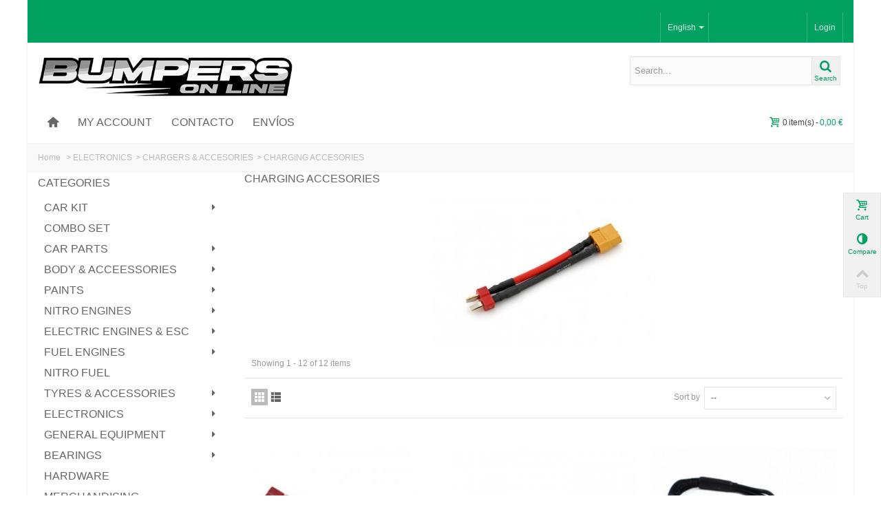

--- FILE ---
content_type: text/html; charset=utf-8
request_url: https://tienda.bumpersonline.es/en/24524-charging-accesories
body_size: 40979
content:
<!DOCTYPE HTML> <!--[if lt IE 7]><html class="no-js lt-ie9 lt-ie8 lt-ie7"><![endif]--> <!--[if IE 7]><html class="no-js lt-ie9 lt-ie8 ie7"><![endif]--> <!--[if IE 8]><html class="no-js lt-ie9 ie8"><![endif]--> <!--[if gt IE 8]><html class="no-js ie9"><![endif]--><html><head><meta charset="utf-8" /><title>CHARGING ACCESORIES - Bumpersonline - Tu tienda de radiocontrol</title><meta name="robots" content="index,follow" /><meta name="viewport" content="width=device-width, minimum-scale=0.25, maximum-scale=4.6, initial-scale=1.0" /><meta name="apple-mobile-web-app-capable" content="yes" /><link rel="icon" type="image/vnd.microsoft.icon" href="https://cdn.bumpersonline.es/img/favicon.ico?1756318401" /><link rel="shortcut icon" type="image/x-icon" href="https://cdn.bumpersonline.es/img/favicon.ico?1756318401" /><link rel="apple-touch-icon" sizes="57x57" href="https://cdn.bumpersonline.es/modules/stthemeeditor/img/1/touch-icon-iphone-57.png" /><link rel="apple-touch-icon" sizes="72x72" href="https://cdn.bumpersonline.es/modules/stthemeeditor/img/1/touch-icon-iphone-72.png" /><link rel="apple-touch-icon" sizes="114x114" href="https://cdn.bumpersonline.es/modules/stthemeeditor/img/1/touch-icon-iphone-114.png" /><link rel="apple-touch-icon" sizes="144x144" href="https://cdn.bumpersonline.es/modules/stthemeeditor/img/1/touch-icon-iphone-144.png" /><link rel="stylesheet" href="https://fonts.googleapis.com/css?family=Hind:600|Fjalla+One|Hind" type="text/css" media="all" /><link rel="stylesheet" href="https://cdn.bumpersonline.es/themes/transformer/cache/v_268_4f4381158329406abb6562810f36d587_all.css" type="text/css" media="all" /><link href="https://cdn.bumpersonline.es/modules/stthemeeditor/views/css/customer-s1.css" rel="stylesheet" type="text/css" media="all" /><style type="text/css">.featured_products_sldier_block_center_container .products_slider .ajax_block_product:hover .pro_second_box, .featured_products_sldier_block_center_container .product_list.grid .ajax_block_product:hover .pro_second_box{background-color:#ffffff;}</style><meta property="og:site_name" content="Bumpersonline - Tu tienda de radiocontrol" /><meta property="og:url" content="http://tienda.bumpersonline.es/en/24524-charging-accesories" /><meta property="og:type" content="product" /><meta property="og:title" content="CHARGING ACCESORIES - Bumpersonline - Tu tienda de radiocontrol" /><meta property="og:description" content="" /><meta property="og:image" content="https://cdn.bumpersonline.es/c/24524-category_default/charging-accesories.jpg" /><style type="text/css">.st_owl_carousel_block_3 .style_content, .st_owl_carousel_block_3 .style_content a{color:#ffffff;} .st_owl_carousel_block_3 .icon_line:after, .st_owl_carousel_block_3 .icon_line:before{background-color:#ffffff;} .st_owl_carousel_block_3 .line, .st_owl_carousel_block_3 .btn{border-color:#ffffff;}.st_owl_carousel_block_4 .style_content, .st_owl_carousel_block_4 .style_content a{color:#ffffff;} .st_owl_carousel_block_4 .icon_line:after, .st_owl_carousel_block_4 .icon_line:before{background-color:#ffffff;} .st_owl_carousel_block_4 .line, .st_owl_carousel_block_4 .btn{border-color:#ffffff;}#st_owl_carousel-1 .owl_bar{background-color:#3b3b3b;}</style><style type="text/css">#st_advanced_menu_wrap #st_advanced_ma_47,#st_advanced_menu_column_block #st_advanced_ma_47, #st_advanced_menu_wrap #st_advanced_menu_block_47, #st_advanced_menu_wrap #st_advanced_menu_block_47 a,#st_advanced_menu_column_block #st_advanced_menu_block_47,#st_advanced_menu_column_block #st_advanced_menu_block_47 a{color:#ff0000;}</style><style type="text/css">.countdown_timer.countdown_style_0 div{padding-top:2px;padding-bottom:2px;}.countdown_timer.countdown_style_0 div span{height:15px;line-height:15px;}</style><style type="text/css">.instagram_block_center_container{margin-bottom:0px;}.instagram_block_center_container .products_slider .owl-theme.owl-navigation-tr .owl-controls .owl-buttons div.disabled,.instagram_block_center_container .products_slider .owl-theme.owl-navigation-tr .owl-controls .owl-buttons div.disabled:hover{background-color:transplanted;}</style><style>.st_pro_video_play_on_first_gallery, .st_pro_video_play_static{left:50%;margin-left:-18px;right:auto;}.st_pro_video_play_on_first_gallery, .st_pro_video_play_static{bottom:20px;top:auto;}.st_pro_videos_box{z-index: 9;}.st_pro_video_btn{z-index: 10;}</style></head><body id="category" class="category category-24524 category-charging-accesories show-left-column hide-right-column lang_en slide_lr_column "><div id="cookieContainer"><div id="cookieMessage"><div class="col-xs-12 col-sm-12 col-md-9 col-lg-9"><p style="color:#fff!important">Esta web utiliza cookies propias y de terceros para mejorar la navegación. Al pulsar sobre el botón continuar que se muestra a continuación significa que das tu consentimiento a nuestra <a href="/es/content/4-politica-cookies">política de cookies</a>.</p></div><div class="col-xs-12 col-sm-12 col-md-3 col-lg-3"><div onclick="salvarCookie('aceptoGuardarCookies','aceptado',60);" id="botonSalvarCookie" class="botonSalvarCookie" border="0">Continuar</div></div></div></div> <!--[if lt IE 9]><p class="alert alert-warning">Please upgrade to Internet Explorer version 9 or download Firefox, Opera, Safari or Chrome.</p> <![endif]--><div id="body_wrapper"><div id="page_wrapper"> <header id="page_header" class=" "><div id="top_bar" class="nav"><div class="container"><div class="row"> <nav class="clearfix"><dl id="languages-block-top" class="languages-block pull-left dropdown_wrap top_bar_item"><dt class="dropdown_tri"><div class="dropdown_tri_inner"> English<b></b></div></dt><dd class="dropdown_list"><ul id="first-languages" class="languages-block_ul"><li> <a href="https://tienda.bumpersonline.es/es/24524-accesorios-de-carga" title="Español (Spanish)" rel="alternate" hreflang="es"> Español </a></li></ul></dd></dl><div id="header_user_info" class="header_user_info pull-right clearfix top_bar_item"> <a class="header_item login" href="https://tienda.bumpersonline.es/en/mi-cuenta" rel="nofollow" title="Log in to your customer account"> Login </a> <a class="header_item sing_up" href="https://tienda.bumpersonline.es/en/mi-cuenta" rel="nofollow" title="Log in to your customer account"> Sign Up </a></div></nav></div></div></div> <section id="mobile_bar" class="animated fast"><div class="container"><div id="mobile_bar_container" class=" mobile_bar_left_layout"><div id="mobile_bar_center"> <a id="mobile_header_logo" href="http://tienda.bumpersonline.es/" title="Bumpersonline - Tu tienda de radiocontrol"> <img class="logo replace-2x" src="https://cdn.bumpersonline.es/img/bumpersonline-tu-tienda-de-radiocontrol-1685395321.jpg" alt="Bumpersonline - Tu tienda de radiocontrol" width="566" height="89"/> </a></div><div id="mobile_bar_right"><div id="mobile_bar_right_inner"><a id="stmobileadvancedmenu_tri" class="mobile_bar_tri" href="javascript:;" title="Menu"> <i class="icon-menu icon-1x"></i> <span class="mobile_bar_tri_text">Menu</span> </a><a id="blocksearch_mod_tri" href="javascript:;" class="mobile_bar_tri" rel="nofollow" title="Search"> <i class="icon-search-1 icon-1x"></i> <span class="mobile_bar_tri_text">Search</span> </a><a id="shopping_cart_mobile" href="javascript:;" title="View my shopping cart" rel="nofollow" class="shopping_cart mobile_bar_tri"> <i class="icon-basket icon-1x icon_btn"></i> <span class="mobile_bar_tri_text">Cart</span> <span class="ajax_cart_quantity amount_circle constantly_show">0</span> </a></div></div></div></div> </section><section id="header" class=" animated fast"><div class="wide_container"><div class="container header_container"><div class="row"><div id="logo_wrapper" class="col-sm-12 col-md-4"><div id="header_logo_inner"> <a id="header_logo" href="http://tienda.bumpersonline.es/" title="Bumpersonline - Tu tienda de radiocontrol"> <img class="logo replace-2x" src="https://cdn.bumpersonline.es/img/bumpersonline-tu-tienda-de-radiocontrol-1685395321.jpg" alt="Bumpersonline - Tu tienda de radiocontrol" width="566" height="89"/> </a></div></div><div id="header_right" class="col-sm-12 col-md-8 text-right"><div id="header_right_inner" class="clearfix"><div id="search_block_top" class="search_block_mod clearfix"><form id="searchbox" method="get" action="https://tienda.bumpersonline.es/en/buscar" ><div class="searchbox_inner"> <input type="hidden" name="controller" value="search" /> <input type="hidden" name="orderby" value="position" /> <input type="hidden" name="orderway" value="desc" /> <input class="search_query form-control" type="text" id="search_query_top" name="search_query" placeholder="Search..." value="" autocomplete="off" /><a href="javascript:;" title="Search" rel="nofollow" id="submit_searchbox" class="submit_searchbox icon_wrap"><i class="icon-search-1 icon-0x"></i><span class="icon_text">Search</span></a><div class="hidden" id="more_prod_string">More products »</div></div></form></div></div></div></div></div></div> </section> <section id="top_extra" class="main_menu_has_widgets_1"><div id="st_advanced_menu_container" class="animated fast"><div class="container"><div class="container_inner clearfix"><div id="main_menu_widgets" class="clearfix"><div id="blockcart_top_wrap" class="blockcart_wrap blockcart_mod shopping_cart_style_1 pull-right"> <a id="shopping_cart" href="https://tienda.bumpersonline.es/en/carrito" title="View my shopping cart" rel="nofollow" class="shopping_cart clearfix header_item"><div class="ajax_cart_left icon_wrap"> <i class="icon-basket icon-0x icon_btn"></i> <span class="icon_text">Cart</span> <span class="ajax_cart_quantity amount_circle constantly_show">0</span></div> <span class="ajax_cart_quantity ajax_cart_middle">0</span> <span class="ajax_cart_product_txt ajax_cart_middle">item(s)</span> <span class="ajax_cart_split ajax_cart_middle">-</span> <span class="ajax_cart_total ajax_cart_right"> 0,00 € </span> </a><div id="cart_block" class="cart_block block exclusive"><div class="block_content"><div class="cart_block_list"><p class="cart_block_no_products"> No products</p><div class="cart-prices"><div class="cart-prices-line first-line"> <span class="price cart_block_shipping_cost ajax_cart_shipping_cost unvisible"> To be determined </span> <span class="unvisible"> Shipping </span></div><div class="cart-prices-line last-line"> <span class="price cart_block_total ajax_block_cart_total">0,00 €</span> <span>Total</span></div></div><p class="cart-buttons"> <a id="button_order_cart" class="btn btn-default" href="https://tienda.bumpersonline.es/en/carrito" title="Check out" rel="nofollow">Check out</a></p></div></div></div></div><div id="layer_cart" class="layer_box"><div class="layer_inner_box"><div class="layer_product clearfix mar_b10"> <span class="cross" title="Close window"></span><div class="product-image-container layer_cart_img"></div><div class="layer_product_info"> <span id="layer_cart_product_title" class="product-name"></span> <span id="layer_cart_product_attributes"></span><div id="layer_cart_product_quantity_wrap"> <span class="layer_cart_label">Quantity</span> <span id="layer_cart_product_quantity"></span></div><div id="layer_cart_product_price_wrap"> <span class="layer_cart_label">Total</span> <span id="layer_cart_product_price"></span></div></div></div><div id="pro_added_success" class="success">Product successfully added to your shopping cart</div><div class="layer_details"><div class="layer_cart_sum"> <span class="ajax_cart_product_txt_s unvisible"> There are <span class="ajax_cart_quantity">0</span> items in your cart. </span> <span class="ajax_cart_product_txt "> There are <span class="ajax_cart_quantity">0</span> items in your cart. </span></div><div id="layer_cart_ajax_block_products_total" class="layer_cart_row hidden"> <span class="layer_cart_label"> Total products </span> <span class="ajax_block_products_total"> </span></div><div id="layer_cart_ajax_cart_shipping_cost" class="layer_cart_row hidden"> <span class="layer_cart_label unvisible"> Total shipping&nbsp;(tax incl.) </span> <span class="ajax_cart_shipping_cost unvisible"> To be determined </span></div><div id="layer_cart_ajax_block_cart_total" class="layer_cart_row"> <span class="layer_cart_label"> Total </span> <span class="ajax_block_cart_total price"> </span></div><div class="button-container clearfix"> <span class="continue btn btn-default pull-left" title="Continue shopping"> Continue shopping </span> <a class="btn btn-default pull-right" href="https://tienda.bumpersonline.es/en/carrito" title="Proceed to checkout" rel="nofollow"> Proceed to checkout </a></div></div></div><div class="crossseling"></div></div><div class="layer_cart_overlay layer_overlay"></div></div> <nav id="st_advanced_menu_wrap" role="navigation"><ul class="st_advanced_menu clearfix advanced_mu_level_0"><li id="st_advanced_menu_1" class="advanced_ml_level_0 m_alignment_0"> <a id="st_advanced_ma_1" href="https://tienda.bumpersonline.es/" class="advanced_ma_level_0 ma_icon" title=""><i class="icon-home"></i></a></li><li id="st_advanced_menu_36" class="advanced_ml_level_0 m_alignment_0"> <a id="st_advanced_ma_36" href="https://tienda.bumpersonline.es/en/mi-cuenta" class="advanced_ma_level_0" title="Manage my customer account">My account</a></li><li id="st_advanced_menu_35" class="advanced_ml_level_0 m_alignment_0"> <a id="st_advanced_ma_35" href="https://tienda.bumpersonline.es/en/contactenos" class="advanced_ma_level_0" title="Contact us">Contacto</a></li><li id="st_advanced_menu_37" class="advanced_ml_level_0 m_alignment_0"> <a id="st_advanced_ma_37" href="https://tienda.bumpersonline.es/en/content/1-delivery-conditions" class="advanced_ma_level_0" title="Delivery conditions">Envíos</a></li></ul> </nav></div></div></div> </section><div id="breadcrumb_wrapper" class=""><div class="container"><div class="row"><div class="col-xs-12 col-sm-12 col-md-12 clearfix"><section class="breadcrumb"><ul itemscope itemtype="https://schema.org/BreadcrumbList"><li itemprop="itemListElement" itemscope itemtype="https://schema.org/ListItem"> <a itemprop="item" class="home" href="http://tienda.bumpersonline.es/" title="Return to Home"> <span itemprop="name">Home</span><meta itemprop="position" content="1" /> </a></li><li class="navigation-pipe">></li><li itemprop="itemListElement" itemscope itemtype="https://schema.org/ListItem"><a itemprop="item" href="https://tienda.bumpersonline.es/en/5-electronics" title="ELECTRONICS"><span itemprop="name">ELECTRONICS</span><meta itemprop="position" content="2" /></a></li><li class="navigation-pipe">></li><li itemprop="itemListElement" itemscope itemtype="https://schema.org/ListItem"><a itemprop="item" href="https://tienda.bumpersonline.es/en/32-chargers--accesories" title="CHARGERS &amp; ACCESORIES"><span itemprop="name">CHARGERS &amp; ACCESORIES</span><meta itemprop="position" content="3" /></a></li><li class="navigation-pipe">></li><li itemprop="itemListElement" itemscope itemtype="https://schema.org/ListItem"><a itemprop="item" href="https://tienda.bumpersonline.es/en/24524-charging-accesories" title="CHARGING ACCESORIES"><span itemprop="name">CHARGING ACCESORIES</span><meta itemprop="position" content="4" /></a></li></ul> </section></div></div></div></div> </header><div class="main_content_area"><div class="columns-container wide_container"><div id="columns" class="container"><div class="row"><div id="left_column" class="column col-xxs-8 col-xs-6 col-sm-3 col-md-3"><div id="st_advanced_menu_column" class="block column_block"><h3 class="title_block"> <span> Categories </span></h3><div id="st_advanced_menu_column_block" class="block_content"><div id="st_advanced_menu_column_desktop"><ul class="st_advanced_menu clearfix advanced_mu_level_0"><li id="st_advanced_menu_6" class="advanced_ml_level_0 m_alignment_0"> <a id="st_advanced_ma_6" href="https://tienda.bumpersonline.es/en/89-car-kit" class="advanced_ma_level_0 is_parent" title="CAR KIT">CAR KIT<i class="icon-right-dir-2"></i></a><div class="stadvancedmenu_sub advanced_style_wide col-md-12"><div class="row advanced_m_column_row"><div id="st_advanced_menu_column_4" class="col-md-12"><div id="st_advanced_menu_block_7"><div class="row"><div class="col-md-4"><ul class="advanced_mu_level_1"><li class="advanced_ml_level_1"> <a href="https://tienda.bumpersonline.es/en/193-electric" title="ELECTRIC" class="advanced_ma_level_1 advanced_ma_item">ELECTRIC</a><ul class="advanced_mu_level_2 p_granditem_1"><li class="advanced_ml_level_2 granditem_0 p_granditem_1"> <a href="https://tienda.bumpersonline.es/en/195-touring-110-competition" title="TOURING 1/10 COMPETITION" class="advanced_ma_level_2 advanced_ma_item ">TOURING 1/10 COMPETITION</a></li><li class="advanced_ml_level_2 granditem_0 p_granditem_1"> <a href="https://tienda.bumpersonline.es/en/196-110-off-road" title="1/10 OFF ROAD" class="advanced_ma_level_2 advanced_ma_item ">1/10 OFF ROAD</a></li><li class="advanced_ml_level_2 granditem_0 p_granditem_1"> <a href="https://tienda.bumpersonline.es/en/210-18-off-road" title="1/8 OFF ROAD" class="advanced_ma_level_2 advanced_ma_item ">1/8 OFF ROAD</a></li><li class="advanced_ml_level_2 granditem_0 p_granditem_1"> <a href="https://tienda.bumpersonline.es/en/211-110-formula" title="1/10 FORMULA" class="advanced_ma_level_2 advanced_ma_item ">1/10 FORMULA</a></li><li class="advanced_ml_level_2 granditem_0 p_granditem_1"> <a href="https://tienda.bumpersonline.es/en/197-short-course" title="SHORT COURSE" class="advanced_ma_level_2 advanced_ma_item ">SHORT COURSE</a></li><li class="advanced_ml_level_2 granditem_0 p_granditem_1"> <a href="https://tienda.bumpersonline.es/en/198-gt" title="GT" class="advanced_ma_level_2 advanced_ma_item ">GT</a></li><li class="advanced_ml_level_2 granditem_0 p_granditem_1"> <a href="https://tienda.bumpersonline.es/en/5968-18-on-road-ep" title="1/8 ON ROAD EP" class="advanced_ma_level_2 advanced_ma_item ">1/8 ON ROAD EP</a></li><li class="advanced_ml_level_2 granditem_0 p_granditem_1"> <a href="https://tienda.bumpersonline.es/en/6147-pan-car" title="PAN CAR" class="advanced_ma_level_2 advanced_ma_item ">PAN CAR</a></li><li class="advanced_ml_level_2 granditem_0 p_granditem_1"> <a href="https://tienda.bumpersonline.es/en/12619-touring-200mm" title="TOURING 200MM" class="advanced_ma_level_2 advanced_ma_item ">TOURING 200MM</a></li><li class="advanced_ml_level_2 granditem_0 p_granditem_1"> <a href="https://tienda.bumpersonline.es/en/12807-trail--crawler" title="TRAIL / CRAWLER" class="advanced_ma_level_2 advanced_ma_item ">TRAIL / CRAWLER</a></li><li class="advanced_ml_level_2 granditem_0 p_granditem_1"> <a href="https://tienda.bumpersonline.es/en/13733-rc-truck" title="RC TRUCK" class="advanced_ma_level_2 advanced_ma_item ">RC TRUCK</a></li><li class="advanced_ml_level_2 granditem_0 p_granditem_1"> <a href="https://tienda.bumpersonline.es/en/16705-monster-truck" title="MONSTER TRUCK" class="advanced_ma_level_2 advanced_ma_item ">MONSTER TRUCK</a></li><li class="advanced_ml_level_2 granditem_0 p_granditem_1"> <a href="https://tienda.bumpersonline.es/en/16801-rally" title="RALLY" class="advanced_ma_level_2 advanced_ma_item ">RALLY</a></li><li class="advanced_ml_level_2 granditem_0 p_granditem_1"> <a href="https://tienda.bumpersonline.es/en/44206-touring-110--rtr" title="TOURING 1/10 &amp; RTR" class="advanced_ma_level_2 advanced_ma_item ">TOURING 1/10 &amp; RTR</a></li><li class="advanced_ml_level_2 granditem_0 p_granditem_1"> <a href="https://tienda.bumpersonline.es/en/48228-17-on-road" title="1/7 ON ROAD" class="advanced_ma_level_2 advanced_ma_item ">1/7 ON ROAD</a></li><li class="advanced_ml_level_2 granditem_0 p_granditem_1"> <a href="https://tienda.bumpersonline.es/en/52471-124-off-road" title="1/24 OFF ROAD" class="advanced_ma_level_2 advanced_ma_item ">1/24 OFF ROAD</a></li><li class="advanced_ml_level_2 granditem_0 p_granditem_1"> <a href="https://tienda.bumpersonline.es/en/63871-kyosho-mini-z-readyset" title="KYOSHO MINI-Z READYSET" class="advanced_ma_level_2 advanced_ma_item ">KYOSHO MINI-Z READYSET</a></li></ul></li></ul></div><div class="col-md-4"><ul class="advanced_mu_level_1"><li class="advanced_ml_level_1"> <a href="https://tienda.bumpersonline.es/en/194-nitro" title="NITRO" class="advanced_ma_level_1 advanced_ma_item">NITRO</a><ul class="advanced_mu_level_2 p_granditem_1"><li class="advanced_ml_level_2 granditem_0 p_granditem_1"> <a href="https://tienda.bumpersonline.es/en/199-18-on-road" title="1/8 ON ROAD" class="advanced_ma_level_2 advanced_ma_item ">1/8 ON ROAD</a></li><li class="advanced_ml_level_2 granditem_0 p_granditem_1"> <a href="https://tienda.bumpersonline.es/en/200-18-off-road" title="1/8 OFF ROAD" class="advanced_ma_level_2 advanced_ma_item ">1/8 OFF ROAD</a></li><li class="advanced_ml_level_2 granditem_0 p_granditem_1"> <a href="https://tienda.bumpersonline.es/en/214-touring-200mm" title="TOURING 200MM" class="advanced_ma_level_2 advanced_ma_item ">TOURING 200MM</a></li><li class="advanced_ml_level_2 granditem_0 p_granditem_1"> <a href="https://tienda.bumpersonline.es/en/202-gt" title="GT" class="advanced_ma_level_2 advanced_ma_item ">GT</a></li></ul></li></ul></div><div class="col-md-4"><ul class="advanced_mu_level_1"><li class="advanced_ml_level_1"> <a href="https://tienda.bumpersonline.es/en/91-large-escale" title="LARGE ESCALE" class="advanced_ma_level_1 advanced_ma_item">LARGE ESCALE</a></li></ul></div></div></div></div></div></div></li><li id="st_advanced_menu_44" class="advanced_ml_level_0 m_alignment_0"> <a id="st_advanced_ma_44" href="https://tienda.bumpersonline.es/en/6219-combo-set" class="advanced_ma_level_0" title="COMBO SET">COMBO SET</a></li><li id="st_advanced_menu_8" class="advanced_ml_level_0 m_alignment_0"> <a id="st_advanced_ma_8" href="https://tienda.bumpersonline.es/en/3-car-parts" class="advanced_ma_level_0 is_parent" title="CAR PARTS">CAR PARTS<i class="icon-right-dir-2"></i></a><div class="stadvancedmenu_sub advanced_style_wide col-md-12"><div class="row advanced_m_column_row"><div id="st_advanced_menu_column_5" class="col-md-12"><div id="st_advanced_menu_block_24"><div class="row"><div class="col-md-4"><ul class="advanced_mu_level_1"><li class="advanced_ml_level_1"> <a href="https://tienda.bumpersonline.es/en/122-serpent" title="SERPENT" class="advanced_ma_level_1 advanced_ma_item">SERPENT</a><ul class="advanced_mu_level_2 p_granditem_1"><li class="advanced_ml_level_2 granditem_0 p_granditem_1"> <a href="https://tienda.bumpersonline.es/en/123-serpent-966" title="SERPENT 966" class="advanced_ma_level_2 advanced_ma_item ">SERPENT 966</a></li><li class="advanced_ml_level_2 granditem_0 p_granditem_1"> <a href="https://tienda.bumpersonline.es/en/141-serpent-747--748--750" title="SERPENT 747 / 748 / 750" class="advanced_ma_level_2 advanced_ma_item ">SERPENT 747 / 748 / 750</a></li><li class="advanced_ml_level_2 granditem_0 p_granditem_1"> <a href="https://tienda.bumpersonline.es/en/124-serpent-general" title="SERPENT GENERAL" class="advanced_ma_level_2 advanced_ma_item ">SERPENT GENERAL</a></li><li class="advanced_ml_level_2 granditem_0 p_granditem_1"> <a href="https://tienda.bumpersonline.es/en/184-serpent-988989990evor" title="SERPENT 988/989/990/EVO/R" class="advanced_ma_level_2 advanced_ma_item ">SERPENT 988/989/990/EVO/R</a></li><li class="advanced_ml_level_2 granditem_0 p_granditem_1"> <a href="https://tienda.bumpersonline.es/en/142-serpent--cobragtsrx8-gt" title="SERPENT COBRA/GT/SRX8 GT" class="advanced_ma_level_2 advanced_ma_item ">SERPENT COBRA/GT/SRX8 GT</a></li><li class="advanced_ml_level_2 granditem_0 p_granditem_1"> <a href="https://tienda.bumpersonline.es/en/125-serpent-spyder-srx2" title="SERPENT SPYDER SRX2" class="advanced_ma_level_2 advanced_ma_item ">SERPENT SPYDER SRX2</a></li><li class="advanced_ml_level_2 granditem_0 p_granditem_1"> <a href="https://tienda.bumpersonline.es/en/20162-serpent-s100-pan-car" title="SERPENT S100 PAN-CAR" class="advanced_ma_level_2 advanced_ma_item ">SERPENT S100 PAN-CAR</a></li><li class="advanced_ml_level_2 granditem_0 p_granditem_1"> <a href="https://tienda.bumpersonline.es/en/156-serpent-sdx--sdx4-evo" title="SERPENT SDX / SDX4 EVO" class="advanced_ma_level_2 advanced_ma_item ">SERPENT SDX / SDX4 EVO</a></li><li class="advanced_ml_level_2 granditem_0 p_granditem_1"> <a href="https://tienda.bumpersonline.es/en/143-serpent-411project-4x" title="SERPENT 411/PROJECT 4X" class="advanced_ma_level_2 advanced_ma_item ">SERPENT 411/PROJECT 4X</a></li><li class="advanced_ml_level_2 granditem_0 p_granditem_1"> <a href="https://tienda.bumpersonline.es/en/144-serpent-f110s100s120" title="SERPENT F110/S100/S120" class="advanced_ma_level_2 advanced_ma_item ">SERPENT F110/S100/S120</a></li><li class="advanced_ml_level_2 granditem_0 p_granditem_1"> <a href="https://tienda.bumpersonline.es/en/145-serpent-srx8-buggy--rtr" title="SERPENT SRX8 BUGGY / RTR" class="advanced_ma_level_2 advanced_ma_item ">SERPENT SRX8 BUGGY / RTR</a></li><li class="advanced_ml_level_2 granditem_0 p_granditem_1"> <a href="https://tienda.bumpersonline.es/en/146-serpent-short-course" title="SERPENT SHORT COURSE" class="advanced_ma_level_2 advanced_ma_item ">SERPENT SHORT COURSE</a></li><li class="advanced_ml_level_2 granditem_0 p_granditem_1"> <a href="https://tienda.bumpersonline.es/en/159-serpent-cobra-truggy" title="SERPENT COBRA TRUGGY" class="advanced_ma_level_2 advanced_ma_item ">SERPENT COBRA TRUGGY</a></li><li class="advanced_ml_level_2 granditem_0 p_granditem_1"> <a href="https://tienda.bumpersonline.es/en/149-serpent-988e-989e-990e" title="SERPENT 988E/ 989E/ 990E" class="advanced_ma_level_2 advanced_ma_item ">SERPENT 988E/ 989E/ 990E</a></li><li class="advanced_ml_level_2 granditem_0 p_granditem_1"> <a href="https://tienda.bumpersonline.es/en/163-serpent-720---733" title="SERPENT 720 - 733" class="advanced_ma_level_2 advanced_ma_item ">SERPENT 720 - 733</a></li><li class="advanced_ml_level_2 granditem_0 p_granditem_1"> <a href="https://tienda.bumpersonline.es/en/165-serpent-950---960" title="SERPENT 950 - 960" class="advanced_ma_level_2 advanced_ma_item ">SERPENT 950 - 960</a></li><li class="advanced_ml_level_2 granditem_0 p_granditem_1"> <a href="https://tienda.bumpersonline.es/en/166-serpent-srx8-e--rtr" title="SERPENT SRX8-E / RTR" class="advanced_ma_level_2 advanced_ma_item ">SERPENT SRX8-E / RTR</a></li><li class="advanced_ml_level_2 granditem_0 p_granditem_1"> <a href="https://tienda.bumpersonline.es/en/13598-serpent-spyder-srx2-gen3" title="SERPENT SPYDER SRX2 GEN3" class="advanced_ma_level_2 advanced_ma_item ">SERPENT SPYDER SRX2 GEN3</a></li><li class="advanced_ml_level_2 granditem_0 p_granditem_1"> <a href="https://tienda.bumpersonline.es/en/13706-serpent-x21232425rtr" title="SERPENT X21/23/24/25/RTR" class="advanced_ma_level_2 advanced_ma_item ">SERPENT X21/23/24/25/RTR</a></li><li class="advanced_ml_level_2 granditem_0 p_granditem_1"> <a href="https://tienda.bumpersonline.es/en/14601-serpent-taipan-pan-car" title="SERPENT TAIPAN PAN CAR" class="advanced_ma_level_2 advanced_ma_item ">SERPENT TAIPAN PAN CAR</a></li><li class="advanced_ml_level_2 granditem_0 p_granditem_1"> <a href="https://tienda.bumpersonline.es/en/18225-serpent-x20-fwd" title="SERPENT X20 FWD" class="advanced_ma_level_2 advanced_ma_item ">SERPENT X20 FWD</a></li><li class="advanced_ml_level_2 granditem_0 p_granditem_1"> <a href="https://tienda.bumpersonline.es/en/18757-serpent-srx8-truggy" title="SERPENT SRX8 TRUGGY" class="advanced_ma_level_2 advanced_ma_item ">SERPENT SRX8 TRUGGY</a></li><li class="advanced_ml_level_2 granditem_0 p_granditem_1"> <a href="https://tienda.bumpersonline.es/en/26094-serpent-x20-mini" title="SERPENT X20 MINI" class="advanced_ma_level_2 advanced_ma_item ">SERPENT X20 MINI</a></li><li class="advanced_ml_level_2 granditem_0 p_granditem_1"> <a href="https://tienda.bumpersonline.es/en/52482-serpent-mini-spyder" title="SERPENT MINI SPYDER" class="advanced_ma_level_2 advanced_ma_item ">SERPENT MINI SPYDER</a></li><li class="advanced_ml_level_2 granditem_0 p_granditem_1"> <a href="https://tienda.bumpersonline.es/en/60545-serpent-f190" title="SERPENT F190" class="advanced_ma_level_2 advanced_ma_item ">SERPENT F190</a></li></ul></li></ul></div><div class="col-md-4"><ul class="advanced_mu_level_1"><li class="advanced_ml_level_1"> <a href="https://tienda.bumpersonline.es/en/9-xray" title="XRAY" class="advanced_ma_level_1 advanced_ma_item">XRAY</a><ul class="advanced_mu_level_2 p_granditem_1"><li class="advanced_ml_level_2 granditem_0 p_granditem_1"> <a href="https://tienda.bumpersonline.es/en/99-xray-xb9--xb8" title="XRAY XB9 / XB8" class="advanced_ma_level_2 advanced_ma_item ">XRAY XB9 / XB8</a></li><li class="advanced_ml_level_2 granditem_0 p_granditem_1"> <a href="https://tienda.bumpersonline.es/en/15-xray-nt1" title="XRAY NT1" class="advanced_ma_level_2 advanced_ma_item ">XRAY NT1</a></li><li class="advanced_ml_level_2 granditem_0 p_granditem_1"> <a href="https://tienda.bumpersonline.es/en/40-xray-general" title="XRAY GENERAL" class="advanced_ma_level_2 advanced_ma_item ">XRAY GENERAL</a></li><li class="advanced_ml_level_2 granditem_0 p_granditem_1"> <a href="https://tienda.bumpersonline.es/en/135-xray-t4-" title="XRAY T4 " class="advanced_ma_level_2 advanced_ma_item ">XRAY T4 </a></li><li class="advanced_ml_level_2 granditem_0 p_granditem_1"> <a href="https://tienda.bumpersonline.es/en/117-xray-xb2" title="XRAY XB2" class="advanced_ma_level_2 advanced_ma_item ">XRAY XB2</a></li><li class="advanced_ml_level_2 granditem_0 p_granditem_1"> <a href="https://tienda.bumpersonline.es/en/61936-xray-rx8" title="XRAY RX8" class="advanced_ma_level_2 advanced_ma_item ">XRAY RX8</a></li></ul></li></ul></div><div class="col-md-4"><ul class="advanced_mu_level_1"><li class="advanced_ml_level_1"> <a href="https://tienda.bumpersonline.es/en/10-mugen-seiki" title="MUGEN SEIKI" class="advanced_ma_level_1 advanced_ma_item">MUGEN SEIKI</a><ul class="advanced_mu_level_2 p_granditem_1"><li class="advanced_ml_level_2 granditem_0 p_granditem_1"> <a href="https://tienda.bumpersonline.es/en/16-mugen-mbx6r--mbx7--mbx8" title="MUGEN MBX6R / MBX7 / MBX8" class="advanced_ma_level_2 advanced_ma_item ">MUGEN MBX6R / MBX7 / MBX8</a></li><li class="advanced_ml_level_2 granditem_0 p_granditem_1"> <a href="https://tienda.bumpersonline.es/en/17-mugen-mrx5--mrx5-wc" title="MUGEN MRX5 / MRX5-WC" class="advanced_ma_level_2 advanced_ma_item ">MUGEN MRX5 / MRX5-WC</a></li><li class="advanced_ml_level_2 granditem_0 p_granditem_1"> <a href="https://tienda.bumpersonline.es/en/18-mugen-general" title="MUGEN GENERAL" class="advanced_ma_level_2 advanced_ma_item ">MUGEN GENERAL</a></li><li class="advanced_ml_level_2 granditem_0 p_granditem_1"> <a href="https://tienda.bumpersonline.es/en/61085-mugen-mtc2" title="MUGEN MTC2" class="advanced_ma_level_2 advanced_ma_item ">MUGEN MTC2</a></li></ul></li></ul></div></div><div class="row"><div class="col-md-4"><ul class="advanced_mu_level_1"><li class="advanced_ml_level_1"> <a href="https://tienda.bumpersonline.es/en/26-hobbytech" title="HOBBYTECH" class="advanced_ma_level_1 advanced_ma_item">HOBBYTECH</a><ul class="advanced_mu_level_2 p_granditem_1"><li class="advanced_ml_level_2 granditem_0 p_granditem_1"> <a href="https://tienda.bumpersonline.es/en/41-revolt-bx-10" title="REVOLT BX-10" class="advanced_ma_level_2 advanced_ma_item ">REVOLT BX-10</a></li></ul></li></ul></div><div class="col-md-4"><ul class="advanced_mu_level_1"><li class="advanced_ml_level_1"> <a href="https://tienda.bumpersonline.es/en/52-lrp" title="LRP" class="advanced_ma_level_1 advanced_ma_item">LRP</a><ul class="advanced_mu_level_2 p_granditem_1"><li class="advanced_ml_level_2 granditem_0 p_granditem_1"> <a href="https://tienda.bumpersonline.es/en/60-lrp-s10-twister-110" title="LRP S10 TWISTER 1/10" class="advanced_ma_level_2 advanced_ma_item ">LRP S10 TWISTER 1/10</a></li></ul></li></ul></div><div class="col-md-4"><ul class="advanced_mu_level_1"><li class="advanced_ml_level_1"> <a href="https://tienda.bumpersonline.es/en/48765-team-associated" title="TEAM ASSOCIATED" class="advanced_ma_level_1 advanced_ma_item">TEAM ASSOCIATED</a><ul class="advanced_mu_level_2 p_granditem_1"><li class="advanced_ml_level_2 granditem_0 p_granditem_1"> <a href="https://tienda.bumpersonline.es/en/48766-110-buggy-parts-" title="1/10 BUGGY PARTS " class="advanced_ma_level_2 advanced_ma_item ">1/10 BUGGY PARTS </a></li><li class="advanced_ml_level_2 granditem_0 p_granditem_1"> <a href="https://tienda.bumpersonline.es/en/49364-18-buggy" title="1/8 BUGGY" class="advanced_ma_level_2 advanced_ma_item ">1/8 BUGGY</a></li></ul></li></ul></div></div><div class="row"><div class="col-md-4"><ul class="advanced_mu_level_1"><li class="advanced_ml_level_1"> <a href="https://tienda.bumpersonline.es/en/53-team-c-racing" title="TEAM C RACING" class="advanced_ma_level_1 advanced_ma_item">TEAM C RACING</a><ul class="advanced_mu_level_2 p_granditem_1"><li class="advanced_ml_level_2 granditem_0 p_granditem_1"> <a href="https://tienda.bumpersonline.es/en/61-tc02evo--t2evo--tm2" title="TC02EVO / T2EVO / TM2" class="advanced_ma_level_2 advanced_ma_item ">TC02EVO / T2EVO / TM2</a></li></ul></li></ul></div><div class="col-md-4"><ul class="advanced_mu_level_1"><li class="advanced_ml_level_1"> <a href="https://tienda.bumpersonline.es/en/68-contrast-racing" title="CONTRAST RACING" class="advanced_ma_level_1 advanced_ma_item">CONTRAST RACING</a><ul class="advanced_mu_level_2 p_granditem_1"><li class="advanced_ml_level_2 granditem_0 p_granditem_1"> <a href="https://tienda.bumpersonline.es/en/71-contrast-neoxqquattro" title="CONTRAST NEOX/Q/QUATTRO" class="advanced_ma_level_2 advanced_ma_item ">CONTRAST NEOX/Q/QUATTRO</a></li><li class="advanced_ml_level_2 granditem_0 p_granditem_1"> <a href="https://tienda.bumpersonline.es/en/72-contrast-universal-parts-" title="CONTRAST UNIVERSAL PARTS " class="advanced_ma_level_2 advanced_ma_item ">CONTRAST UNIVERSAL PARTS </a></li></ul></li></ul></div><div class="col-md-4"><ul class="advanced_mu_level_1"><li class="advanced_ml_level_1"> <a href="https://tienda.bumpersonline.es/en/54-fg-modelsport" title="FG MODELSPORT" class="advanced_ma_level_1 advanced_ma_item">FG MODELSPORT</a><ul class="advanced_mu_level_2 p_granditem_1"><li class="advanced_ml_level_2 granditem_0 p_granditem_1"> <a href="https://tienda.bumpersonline.es/en/62-sportsline-2wd4wd" title="SPORTSLINE 2WD/4WD" class="advanced_ma_level_2 advanced_ma_item ">SPORTSLINE 2WD/4WD</a></li><li class="advanced_ml_level_2 granditem_0 p_granditem_1"> <a href="https://tienda.bumpersonline.es/en/63-competition-line" title="COMPETITION LINE" class="advanced_ma_level_2 advanced_ma_item ">COMPETITION LINE</a></li><li class="advanced_ml_level_2 granditem_0 p_granditem_1"> <a href="https://tienda.bumpersonline.es/en/64-fg-general-" title="FG GENERAL " class="advanced_ma_level_2 advanced_ma_item ">FG GENERAL </a></li></ul></li></ul></div></div><div class="row"><div class="col-md-4"><ul class="advanced_mu_level_1"><li class="advanced_ml_level_1"> <a href="https://tienda.bumpersonline.es/en/62771-kyosho" title="KYOSHO" class="advanced_ma_level_1 advanced_ma_item">KYOSHO</a><ul class="advanced_mu_level_2 p_granditem_1"><li class="advanced_ml_level_2 granditem_0 p_granditem_1"> <a href="https://tienda.bumpersonline.es/en/62772-kyosho-buggy" title="KYOSHO BUGGY" class="advanced_ma_level_2 advanced_ma_item ">KYOSHO BUGGY</a></li><li class="advanced_ml_level_2 granditem_0 p_granditem_1"> <a href="https://tienda.bumpersonline.es/en/65202-kyosho-mini-z-parts" title="KYOSHO MINI-Z PARTS" class="advanced_ma_level_2 advanced_ma_item ">KYOSHO MINI-Z PARTS</a></li></ul></li></ul></div><div class="col-md-4"><ul class="advanced_mu_level_1"><li class="advanced_ml_level_1"> <a href="https://tienda.bumpersonline.es/en/50673-hot-bodies" title="HOT BODIES" class="advanced_ma_level_1 advanced_ma_item">HOT BODIES</a></li></ul></div><div class="col-md-4"><ul class="advanced_mu_level_1"><li class="advanced_ml_level_1"> <a href="https://tienda.bumpersonline.es/en/213-infinity" title="INFINITY" class="advanced_ma_level_1 advanced_ma_item">INFINITY</a><ul class="advanced_mu_level_2 p_granditem_1"><li class="advanced_ml_level_2 granditem_0 p_granditem_1"> <a href="https://tienda.bumpersonline.es/en/215-infinity-18-on-road" title="INFINITY 1/8 ON ROAD" class="advanced_ma_level_2 advanced_ma_item ">INFINITY 1/8 ON ROAD</a></li><li class="advanced_ml_level_2 granditem_0 p_granditem_1"> <a href="https://tienda.bumpersonline.es/en/218-infinity-if14-touring-car" title="INFINITY IF14 TOURING CAR" class="advanced_ma_level_2 advanced_ma_item ">INFINITY IF14 TOURING CAR</a></li><li class="advanced_ml_level_2 granditem_0 p_granditem_1"> <a href="https://tienda.bumpersonline.es/en/4751-infinity-if11-110-f1" title="INFINITY IF11 1/10 F1" class="advanced_ma_level_2 advanced_ma_item ">INFINITY IF11 1/10 F1</a></li><li class="advanced_ml_level_2 granditem_0 p_granditem_1"> <a href="https://tienda.bumpersonline.es/en/4745-infinity-if15-110-200mm" title="INFINITY IF15 1/10 200MM" class="advanced_ma_level_2 advanced_ma_item ">INFINITY IF15 1/10 200MM</a></li><li class="advanced_ml_level_2 granditem_0 p_granditem_1"> <a href="https://tienda.bumpersonline.es/en/15590-infinity-if14-ii--fwd" title="INFINITY IF14-II / FWD" class="advanced_ma_level_2 advanced_ma_item ">INFINITY IF14-II / FWD</a></li><li class="advanced_ml_level_2 granditem_0 p_granditem_1"> <a href="https://tienda.bumpersonline.es/en/56349-infinity-ifb8" title="INFINITY IFB8" class="advanced_ma_level_2 advanced_ma_item ">INFINITY IFB8</a></li><li class="advanced_ml_level_2 granditem_0 p_granditem_1"> <a href="https://tienda.bumpersonline.es/en/65173-infinity-if14-speciale" title="INFINITY IF14 SPECIALE" class="advanced_ma_level_2 advanced_ma_item ">INFINITY IF14 SPECIALE</a></li></ul></li></ul></div></div><div class="row"><div class="col-md-4"><ul class="advanced_mu_level_1"><li class="advanced_ml_level_1"> <a href="https://tienda.bumpersonline.es/en/14316-tamiya" title="TAMIYA" class="advanced_ma_level_1 advanced_ma_item">TAMIYA</a><ul class="advanced_mu_level_2 p_granditem_1"><li class="advanced_ml_level_2 granditem_0 p_granditem_1"> <a href="https://tienda.bumpersonline.es/en/62124-tt01--tt01e" title="TT01 &amp; TT01E" class="advanced_ma_level_2 advanced_ma_item ">TT01 &amp; TT01E</a></li><li class="advanced_ml_level_2 granditem_0 p_granditem_1"> <a href="https://tienda.bumpersonline.es/en/62127-tt02--tt02b" title="TT02 &amp; TT02B" class="advanced_ma_level_2 advanced_ma_item ">TT02 &amp; TT02B</a></li><li class="advanced_ml_level_2 granditem_0 p_granditem_1"> <a href="https://tienda.bumpersonline.es/en/62125-tamiya-wheels" title="TAMIYA WHEELS" class="advanced_ma_level_2 advanced_ma_item ">TAMIYA WHEELS</a></li><li class="advanced_ml_level_2 granditem_0 p_granditem_1"> <a href="https://tienda.bumpersonline.es/en/62128-tamiya-tyres" title="TAMIYA TYRES" class="advanced_ma_level_2 advanced_ma_item ">TAMIYA TYRES</a></li><li class="advanced_ml_level_2 granditem_0 p_granditem_1"> <a href="https://tienda.bumpersonline.es/en/62139-tamiya-motors" title="TAMIYA MOTORS" class="advanced_ma_level_2 advanced_ma_item ">TAMIYA MOTORS</a></li><li class="advanced_ml_level_2 granditem_0 p_granditem_1"> <a href="https://tienda.bumpersonline.es/en/62141-tamiya-esc" title="TAMIYA ESC" class="advanced_ma_level_2 advanced_ma_item ">TAMIYA ESC</a></li><li class="advanced_ml_level_2 granditem_0 p_granditem_1"> <a href="https://tienda.bumpersonline.es/en/62145-light-set" title="LIGHT SET" class="advanced_ma_level_2 advanced_ma_item ">LIGHT SET</a></li></ul></li></ul></div><div class="col-md-4"><ul class="advanced_mu_level_1"><li class="advanced_ml_level_1"> <a href="https://tienda.bumpersonline.es/en/16750-traxxas" title="TRAXXAS" class="advanced_ma_level_1 advanced_ma_item">TRAXXAS</a></li></ul></div><div class="col-md-4"><ul class="advanced_mu_level_1"><li class="advanced_ml_level_1"> <a href="https://tienda.bumpersonline.es/en/41739-hong-nor" title="HONG NOR" class="advanced_ma_level_1 advanced_ma_item">HONG NOR</a></li></ul></div></div><div class="row"><div class="col-md-4"><ul class="advanced_mu_level_1"><li class="advanced_ml_level_1"> <a href="https://tienda.bumpersonline.es/en/51201-optional-belts-onroad" title="OPTIONAL BELTS ONROAD" class="advanced_ma_level_1 advanced_ma_item">OPTIONAL BELTS ONROAD</a></li></ul></div><div class="col-md-4"><ul class="advanced_mu_level_1"><li class="advanced_ml_level_1"> <a href="https://tienda.bumpersonline.es/en/62097-losi" title="LOSI" class="advanced_ma_level_1 advanced_ma_item">LOSI</a><ul class="advanced_mu_level_2 p_granditem_1"><li class="advanced_ml_level_2 granditem_0 p_granditem_1"> <a href="https://tienda.bumpersonline.es/en/62122-losi-micro-b" title="LOSI MICRO-B" class="advanced_ma_level_2 advanced_ma_item ">LOSI MICRO-B</a></li></ul></li></ul></div></div></div></div></div></div></li><li id="st_advanced_menu_9" class="advanced_ml_level_0 m_alignment_0"> <a id="st_advanced_ma_9" href="https://tienda.bumpersonline.es/en/51-body--acceessories" class="advanced_ma_level_0 is_parent" title="BODY &amp; ACCEESSORIES">BODY &amp; ACCEESSORIES<i class="icon-right-dir-2"></i></a><div class="stadvancedmenu_sub advanced_style_wide col-md-12"><div class="row advanced_m_column_row"><div id="st_advanced_menu_column_6" class="col-md-12"><div id="st_advanced_menu_block_25"><div class="row"><div class="col-md-4"><ul class="advanced_mu_level_1"><li class="advanced_ml_level_1"> <a href="https://tienda.bumpersonline.es/en/55-touring-110" title="TOURING 1/10" class="advanced_ma_level_1 advanced_ma_item">TOURING 1/10</a><ul class="advanced_mu_level_2 p_granditem_1"><li class="advanced_ml_level_2 granditem_0 p_granditem_1"> <a href="https://tienda.bumpersonline.es/en/62020-touring-110-competition" title="TOURING 1/10 COMPETITION" class="advanced_ma_level_2 advanced_ma_item ">TOURING 1/10 COMPETITION</a></li><li class="advanced_ml_level_2 granditem_0 p_granditem_1"> <a href="https://tienda.bumpersonline.es/en/62022-touring-110-hobby--rtr" title="TOURING 1/10 HOBBY &amp; RTR" class="advanced_ma_level_2 advanced_ma_item ">TOURING 1/10 HOBBY &amp; RTR</a></li></ul></li></ul></div><div class="col-md-4"><ul class="advanced_mu_level_1"><li class="advanced_ml_level_1"> <a href="https://tienda.bumpersonline.es/en/56-110-200mm" title="1/10 200MM" class="advanced_ma_level_1 advanced_ma_item">1/10 200MM</a></li></ul></div><div class="col-md-4"><ul class="advanced_mu_level_1"><li class="advanced_ml_level_1"> <a href="https://tienda.bumpersonline.es/en/69-18-on-road" title="1/8 ON ROAD" class="advanced_ma_level_1 advanced_ma_item">1/8 ON ROAD</a></li></ul></div></div><div class="row"><div class="col-md-4"><ul class="advanced_mu_level_1"><li class="advanced_ml_level_1"> <a href="https://tienda.bumpersonline.es/en/102-18-off-road" title="1/8 OFF ROAD" class="advanced_ma_level_1 advanced_ma_item">1/8 OFF ROAD</a></li></ul></div><div class="col-md-4"><ul class="advanced_mu_level_1"><li class="advanced_ml_level_1"> <a href="https://tienda.bumpersonline.es/en/57-110-off-road" title="1/10 OFF ROAD" class="advanced_ma_level_1 advanced_ma_item">1/10 OFF ROAD</a></li></ul></div><div class="col-md-4"><ul class="advanced_mu_level_1"><li class="advanced_ml_level_1"> <a href="https://tienda.bumpersonline.es/en/77-15-on-road" title="1/5 ON ROAD" class="advanced_ma_level_1 advanced_ma_item">1/5 ON ROAD</a></li></ul></div></div><div class="row"><div class="col-md-4"><ul class="advanced_mu_level_1"><li class="advanced_ml_level_1"> <a href="https://tienda.bumpersonline.es/en/151-110-formula-1" title="1/10 FORMULA 1" class="advanced_ma_level_1 advanced_ma_item">1/10 FORMULA 1</a></li></ul></div><div class="col-md-4"><ul class="advanced_mu_level_1"><li class="advanced_ml_level_1"> <a href="https://tienda.bumpersonline.es/en/134-accessories" title="ACCESSORIES" class="advanced_ma_level_1 advanced_ma_item">ACCESSORIES</a></li></ul></div><div class="col-md-4"><ul class="advanced_mu_level_1"><li class="advanced_ml_level_1"> <a href="https://tienda.bumpersonline.es/en/154-124-gtp" title="1/24 GTP" class="advanced_ma_level_1 advanced_ma_item">1/24 GTP</a></li></ul></div></div><div class="row"><div class="col-md-4"><ul class="advanced_mu_level_1"><li class="advanced_ml_level_1"> <a href="https://tienda.bumpersonline.es/en/183-18-gt" title="1/8 GT" class="advanced_ma_level_1 advanced_ma_item">1/8 GT</a></li></ul></div><div class="col-md-4"><ul class="advanced_mu_level_1"><li class="advanced_ml_level_1"> <a href="https://tienda.bumpersonline.es/en/206-112-on-road" title="1/12 ON ROAD" class="advanced_ma_level_1 advanced_ma_item">1/12 ON ROAD</a></li></ul></div><div class="col-md-4"><ul class="advanced_mu_level_1"><li class="advanced_ml_level_1"> <a href="https://tienda.bumpersonline.es/en/14303-114-truck" title="1/14 TRUCK" class="advanced_ma_level_1 advanced_ma_item">1/14 TRUCK</a></li></ul></div></div><div class="row"><div class="col-md-4"><ul class="advanced_mu_level_1"><li class="advanced_ml_level_1"> <a href="https://tienda.bumpersonline.es/en/18115-crawler" title="CRAWLER" class="advanced_ma_level_1 advanced_ma_item">CRAWLER</a></li></ul></div><div class="col-md-4"><ul class="advanced_mu_level_1"><li class="advanced_ml_level_1"> <a href="https://tienda.bumpersonline.es/en/23139-pan-car" title="PAN CAR" class="advanced_ma_level_1 advanced_ma_item">PAN CAR</a></li></ul></div><div class="col-md-4"><ul class="advanced_mu_level_1"><li class="advanced_ml_level_1"> <a href="https://tienda.bumpersonline.es/en/42339-18-off-road-wings" title="1/8 OFF ROAD WINGS" class="advanced_ma_level_1 advanced_ma_item">1/8 OFF ROAD WINGS</a></li></ul></div></div><div class="row"><div class="col-md-4"><ul class="advanced_mu_level_1"><li class="advanced_ml_level_1"> <a href="https://tienda.bumpersonline.es/en/52478-124-off-road" title="1/24 OFF ROAD" class="advanced_ma_level_1 advanced_ma_item">1/24 OFF ROAD</a></li></ul></div><div class="col-md-4"><ul class="advanced_mu_level_1"><li class="advanced_ml_level_1"> <a href="https://tienda.bumpersonline.es/en/60811-18-formula-1" title="1/8 FORMULA 1" class="advanced_ma_level_1 advanced_ma_item">1/8 FORMULA 1</a></li></ul></div></div></div></div></div></div></li><li id="st_advanced_menu_10" class="advanced_ml_level_0 m_alignment_0"> <a id="st_advanced_ma_10" href="https://tienda.bumpersonline.es/en/24-paints" class="advanced_ma_level_0 is_parent" title="PAINTS">PAINTS<i class="icon-right-dir-2"></i></a><div class="stadvancedmenu_sub advanced_style_wide col-md-12"><div class="row advanced_m_column_row"><div id="st_advanced_menu_column_7" class="col-md-12"><div id="st_advanced_menu_block_26"><div class="row"><div class="col-md-4"><ul class="advanced_mu_level_1"><li class="advanced_ml_level_1"> <a href="https://tienda.bumpersonline.es/en/27-spray-paint-polycarbonate" title="SPRAY PAINT POLyCARBONATE" class="advanced_ma_level_1 advanced_ma_item">SPRAY PAINT POLyCARBONATE</a></li></ul></div><div class="col-md-4"><ul class="advanced_mu_level_1"><li class="advanced_ml_level_1"> <a href="https://tienda.bumpersonline.es/en/103-airbrush-paint" title="AIRBRUSH PAINT" class="advanced_ma_level_1 advanced_ma_item">AIRBRUSH PAINT</a></li></ul></div><div class="col-md-4"><ul class="advanced_mu_level_1"><li class="advanced_ml_level_1"> <a href="https://tienda.bumpersonline.es/en/12980-masking-tape" title="MASKING TAPE" class="advanced_ma_level_1 advanced_ma_item">MASKING TAPE</a></li></ul></div></div></div></div></div></div></li><li id="st_advanced_menu_11" class="advanced_ml_level_0 m_alignment_0"> <a id="st_advanced_ma_11" href="https://tienda.bumpersonline.es/en/4-nitro-engines" class="advanced_ma_level_0 is_parent" title="NITRO ENGINES">NITRO ENGINES<i class="icon-right-dir-2"></i></a><div class="stadvancedmenu_sub advanced_style_wide col-md-12"><div class="row advanced_m_column_row"><div id="st_advanced_menu_column_8" class="col-md-12"><div id="st_advanced_menu_block_27"><div class="row"><div class="col-md-4"><ul class="advanced_mu_level_1"><li class="advanced_ml_level_1"> <a href="https://tienda.bumpersonline.es/en/176-engines-on-road" title="ENGINES ON ROAD" class="advanced_ma_level_1 advanced_ma_item">ENGINES ON ROAD</a></li></ul></div><div class="col-md-4"><ul class="advanced_mu_level_1"><li class="advanced_ml_level_1"> <a href="https://tienda.bumpersonline.es/en/177-engines-off-road" title="ENGINES OFF ROAD" class="advanced_ma_level_1 advanced_ma_item">ENGINES OFF ROAD</a></li></ul></div><div class="col-md-4"><ul class="advanced_mu_level_1"><li class="advanced_ml_level_1"> <a href="https://tienda.bumpersonline.es/en/28-motor-parts" title="MOTOR PARTS" class="advanced_ma_level_1 advanced_ma_item">MOTOR PARTS</a><ul class="advanced_mu_level_2 p_granditem_1"><li class="advanced_ml_level_2 granditem_0 p_granditem_1"> <a href="https://tienda.bumpersonline.es/en/42-novarossi-parts" title="NOVAROSSI PARTS" class="advanced_ma_level_2 advanced_ma_item ">NOVAROSSI PARTS</a></li><li class="advanced_ml_level_2 granditem_0 p_granditem_1"> <a href="https://tienda.bumpersonline.es/en/113-os-engine-parts" title="O.S ENGINE PARTS" class="advanced_ma_level_2 advanced_ma_item ">O.S ENGINE PARTS</a></li><li class="advanced_ml_level_2 granditem_0 p_granditem_1"> <a href="https://tienda.bumpersonline.es/en/95-fx-engines-parts" title="FX ENGINES PARTS" class="advanced_ma_level_2 advanced_ma_item ">FX ENGINES PARTS</a></li><li class="advanced_ml_level_2 granditem_0 p_granditem_1"> <a href="https://tienda.bumpersonline.es/en/43-alpha-engines-parts" title="ALPHA ENGINES PARTS" class="advanced_ma_level_2 advanced_ma_item ">ALPHA ENGINES PARTS</a></li><li class="advanced_ml_level_2 granditem_0 p_granditem_1"> <a href="https://tienda.bumpersonline.es/en/225-vs-racing-engine-parts" title="VS RACING ENGINE PARTS" class="advanced_ma_level_2 advanced_ma_item ">VS RACING ENGINE PARTS</a></li><li class="advanced_ml_level_2 granditem_0 p_granditem_1"> <a href="https://tienda.bumpersonline.es/en/23299-ielasituned-parts" title="IELASITUNED PARTS" class="advanced_ma_level_2 advanced_ma_item ">IELASITUNED PARTS</a></li><li class="advanced_ml_level_2 granditem_0 p_granditem_1"> <a href="https://tienda.bumpersonline.es/en/29994-ultimate-engine-parts" title="ULTIMATE ENGINE PARTS" class="advanced_ma_level_2 advanced_ma_item ">ULTIMATE ENGINE PARTS</a></li><li class="advanced_ml_level_2 granditem_0 p_granditem_1"> <a href="https://tienda.bumpersonline.es/en/35495-hasi-tuned-parts" title="HASI TUNED PARTS" class="advanced_ma_level_2 advanced_ma_item ">HASI TUNED PARTS</a></li></ul></li></ul></div></div><div class="row"><div class="col-md-4"><ul class="advanced_mu_level_1"><li class="advanced_ml_level_1"> <a href="https://tienda.bumpersonline.es/en/29-exhaust" title="EXHAUST" class="advanced_ma_level_1 advanced_ma_item">EXHAUST</a></li></ul></div><div class="col-md-4"><ul class="advanced_mu_level_1"><li class="advanced_ml_level_1"> <a href="https://tienda.bumpersonline.es/en/119-plugs" title="PLUGS" class="advanced_ma_level_1 advanced_ma_item">PLUGS</a></li></ul></div><div class="col-md-4"><ul class="advanced_mu_level_1"><li class="advanced_ml_level_1"> <a href="https://tienda.bumpersonline.es/en/11-accesories" title="ACCESORIES" class="advanced_ma_level_1 advanced_ma_item">ACCESORIES</a></li></ul></div></div><div class="row"><div class="col-md-4"><ul class="advanced_mu_level_1"><li class="advanced_ml_level_1"> <a href="https://tienda.bumpersonline.es/en/35580-clutch-springs-on-road" title="CLUTCH SPRINGS ON ROAD" class="advanced_ma_level_1 advanced_ma_item">CLUTCH SPRINGS ON ROAD</a></li></ul></div><div class="col-md-4"><ul class="advanced_mu_level_1"><li class="advanced_ml_level_1"> <a href="https://tienda.bumpersonline.es/en/50853-optional-clutch-on-road" title="OPTIONAL CLUTCH ON ROAD" class="advanced_ma_level_1 advanced_ma_item">OPTIONAL CLUTCH ON ROAD</a></li></ul></div></div></div></div></div></div></li><li id="st_advanced_menu_12" class="advanced_ml_level_0 m_alignment_0"> <a id="st_advanced_ma_12" href="https://tienda.bumpersonline.es/en/75-electric-engines--esc" class="advanced_ma_level_0 is_parent" title="ELECTRIC ENGINES &amp; ESC">ELECTRIC ENGINES &amp; ESC<i class="icon-right-dir-2"></i></a><div class="stadvancedmenu_sub advanced_style_wide col-md-12"><div class="row advanced_m_column_row"><div id="st_advanced_menu_column_9" class="col-md-12"><div id="st_advanced_menu_block_28"><div class="row"><div class="col-md-4"><ul class="advanced_mu_level_1"><li class="advanced_ml_level_1"> <a href="https://tienda.bumpersonline.es/en/108-electric-motor" title="ELECTRIC MOTOR" class="advanced_ma_level_1 advanced_ma_item">ELECTRIC MOTOR</a></li></ul></div><div class="col-md-4"><ul class="advanced_mu_level_1"><li class="advanced_ml_level_1"> <a href="https://tienda.bumpersonline.es/en/78-motor-parts" title="MOTOR PARTS" class="advanced_ma_level_1 advanced_ma_item">MOTOR PARTS</a></li></ul></div><div class="col-md-4"><ul class="advanced_mu_level_1"><li class="advanced_ml_level_1"> <a href="https://tienda.bumpersonline.es/en/111-esc" title="ESC" class="advanced_ma_level_1 advanced_ma_item">ESC</a></li></ul></div></div><div class="row"><div class="col-md-4"><ul class="advanced_mu_level_1"><li class="advanced_ml_level_1"> <a href="https://tienda.bumpersonline.es/en/178-combos-esc--motor" title="COMBOS ESC &amp; MOTOR" class="advanced_ma_level_1 advanced_ma_item">COMBOS ESC &amp; MOTOR</a></li></ul></div><div class="col-md-4"><ul class="advanced_mu_level_1"><li class="advanced_ml_level_1"> <a href="https://tienda.bumpersonline.es/en/79-accesories" title="ACCESORIES" class="advanced_ma_level_1 advanced_ma_item">ACCESORIES</a></li></ul></div><div class="col-md-4"><ul class="advanced_mu_level_1"><li class="advanced_ml_level_1"> <a href="https://tienda.bumpersonline.es/en/80-pinions--gears" title="PINIONS &amp; GEARS" class="advanced_ma_level_1 advanced_ma_item">PINIONS &amp; GEARS</a></li></ul></div></div><div class="row"><div class="col-md-4"><ul class="advanced_mu_level_1"><li class="advanced_ml_level_1"> <a href="https://tienda.bumpersonline.es/en/40369-gyros" title="GYROS" class="advanced_ma_level_1 advanced_ma_item">GYROS</a></li></ul></div></div></div></div></div></div></li><li id="st_advanced_menu_41" class="advanced_ml_level_0 m_alignment_0"> <a id="st_advanced_ma_41" href="https://tienda.bumpersonline.es/en/76-fuel-engines" class="advanced_ma_level_0 is_parent" title="FUEL ENGINES">FUEL ENGINES<i class="icon-right-dir-2"></i></a><div class="stadvancedmenu_sub advanced_style_wide col-md-12"><div class="row advanced_m_column_row"><div id="st_advanced_menu_column_19" class="col-md-12"><div id="st_advanced_menu_block_42"><div class="row"><div class="col-md-4"><ul class="advanced_mu_level_1"><li class="advanced_ml_level_1"> <a href="https://tienda.bumpersonline.es/en/81-engines-spare-parts" title="ENGINES SPARE PARTS" class="advanced_ma_level_1 advanced_ma_item">ENGINES SPARE PARTS</a></li></ul></div><div class="col-md-4"><ul class="advanced_mu_level_1"><li class="advanced_ml_level_1"> <a href="https://tienda.bumpersonline.es/en/82-exhaust" title="EXHAUST" class="advanced_ma_level_1 advanced_ma_item">EXHAUST</a></li></ul></div><div class="col-md-4"><ul class="advanced_mu_level_1"><li class="advanced_ml_level_1"> <a href="https://tienda.bumpersonline.es/en/83-spark-plugs" title="SPARK PLUGS" class="advanced_ma_level_1 advanced_ma_item">SPARK PLUGS</a></li></ul></div></div><div class="row"><div class="col-md-4"><ul class="advanced_mu_level_1"><li class="advanced_ml_level_1"> <a href="https://tienda.bumpersonline.es/en/84-accesories" title="ACCESORIES" class="advanced_ma_level_1 advanced_ma_item">ACCESORIES</a></li></ul></div></div></div></div></div></div></li><li id="st_advanced_menu_13" class="advanced_ml_level_0 m_alignment_0"> <a id="st_advanced_ma_13" href="https://tienda.bumpersonline.es/en/101-nitro-fuel" class="advanced_ma_level_0" title="NITRO FUEL">NITRO FUEL</a></li><li id="st_advanced_menu_14" class="advanced_ml_level_0 m_alignment_0"> <a id="st_advanced_ma_14" href="https://tienda.bumpersonline.es/en/25-tyres--accessories" class="advanced_ma_level_0 is_parent" title="TYRES &amp; ACCESSORIES">TYRES &amp; ACCESSORIES<i class="icon-right-dir-2"></i></a><div class="stadvancedmenu_sub advanced_style_wide col-md-12"><div class="row advanced_m_column_row"><div id="st_advanced_menu_column_16" class="col-md-12"><div id="st_advanced_menu_block_38"><div class="row"><div class="col-md-4"><ul class="advanced_mu_level_1"><li class="advanced_ml_level_1"> <a href="https://tienda.bumpersonline.es/en/70-on-road" title="ON ROAD" class="advanced_ma_level_1 advanced_ma_item">ON ROAD</a><ul class="advanced_mu_level_2 p_granditem_1"><li class="advanced_ml_level_2 granditem_0 p_granditem_1"> <a href="https://tienda.bumpersonline.es/en/114-18-on-road" title="1/8 ON ROAD" class="advanced_ma_level_2 advanced_ma_item ">1/8 ON ROAD</a></li><li class="advanced_ml_level_2 granditem_0 p_granditem_1"> <a href="https://tienda.bumpersonline.es/en/96-touring-200mm-nitro" title="TOURING 200MM NITRO" class="advanced_ma_level_2 advanced_ma_item ">TOURING 200MM NITRO</a></li><li class="advanced_ml_level_2 granditem_0 p_granditem_1"> <a href="https://tienda.bumpersonline.es/en/73-15-touring" title="1/5 TOURING" class="advanced_ma_level_2 advanced_ma_item ">1/5 TOURING</a></li><li class="advanced_ml_level_2 granditem_0 p_granditem_1"> <a href="https://tienda.bumpersonline.es/en/179-110-formula" title="1/10 FORMULA" class="advanced_ma_level_2 advanced_ma_item ">1/10 FORMULA</a></li><li class="advanced_ml_level_2 granditem_0 p_granditem_1"> <a href="https://tienda.bumpersonline.es/en/180-18-gt" title="1/8 GT" class="advanced_ma_level_2 advanced_ma_item ">1/8 GT</a></li><li class="advanced_ml_level_2 granditem_0 p_granditem_1"> <a href="https://tienda.bumpersonline.es/en/16974-pan-car" title="PAN CAR" class="advanced_ma_level_2 advanced_ma_item ">PAN CAR</a></li><li class="advanced_ml_level_2 granditem_0 p_granditem_1"> <a href="https://tienda.bumpersonline.es/en/19385-lola-gt" title="LOLA GT" class="advanced_ma_level_2 advanced_ma_item ">LOLA GT</a></li><li class="advanced_ml_level_2 granditem_0 p_granditem_1"> <a href="https://tienda.bumpersonline.es/en/24813-touring-rubber-190mm" title="TOURING RUBBER 190MM" class="advanced_ma_level_2 advanced_ma_item ">TOURING RUBBER 190MM</a></li><li class="advanced_ml_level_2 granditem_0 p_granditem_1"> <a href="https://tienda.bumpersonline.es/en/60827-18-formula-1" title="1/8 FORMULA 1" class="advanced_ma_level_2 advanced_ma_item ">1/8 FORMULA 1</a></li><li class="advanced_ml_level_2 granditem_0 p_granditem_1"> <a href="https://tienda.bumpersonline.es/en/63858-mini-z-tyres" title="MINI-Z TYRES" class="advanced_ma_level_2 advanced_ma_item ">MINI-Z TYRES</a></li></ul></li></ul></div><div class="col-md-4"><ul class="advanced_mu_level_1"><li class="advanced_ml_level_1"> <a href="https://tienda.bumpersonline.es/en/30-off-road" title="OFF ROAD" class="advanced_ma_level_1 advanced_ma_item">OFF ROAD</a><ul class="advanced_mu_level_2 p_granditem_1"><li class="advanced_ml_level_2 granditem_0 p_granditem_1"> <a href="https://tienda.bumpersonline.es/en/115-tyres-18-buggy" title="TYRES 1/8 BUGGY" class="advanced_ma_level_2 advanced_ma_item ">TYRES 1/8 BUGGY</a></li><li class="advanced_ml_level_2 granditem_0 p_granditem_1"> <a href="https://tienda.bumpersonline.es/en/44-tyres-110-buggy" title="TYRES 1/10 BUGGY" class="advanced_ma_level_2 advanced_ma_item ">TYRES 1/10 BUGGY</a></li><li class="advanced_ml_level_2 granditem_0 p_granditem_1"> <a href="https://tienda.bumpersonline.es/en/169-short-course-tyres" title="SHORT COURSE TYRES" class="advanced_ma_level_2 advanced_ma_item ">SHORT COURSE TYRES</a></li><li class="advanced_ml_level_2 granditem_0 p_granditem_1"> <a href="https://tienda.bumpersonline.es/en/24577-tyres-crawler" title="TYRES CRAWLER" class="advanced_ma_level_2 advanced_ma_item ">TYRES CRAWLER</a></li><li class="advanced_ml_level_2 granditem_0 p_granditem_1"> <a href="https://tienda.bumpersonline.es/en/24582-wheels-18-buggy" title="WHEELS 1/8 BUGGY" class="advanced_ma_level_2 advanced_ma_item ">WHEELS 1/8 BUGGY</a></li><li class="advanced_ml_level_2 granditem_0 p_granditem_1"> <a href="https://tienda.bumpersonline.es/en/24584-wheels-110-buggy" title="WHEELS 1/10 BUGGY" class="advanced_ma_level_2 advanced_ma_item ">WHEELS 1/10 BUGGY</a></li><li class="advanced_ml_level_2 granditem_0 p_granditem_1"> <a href="https://tienda.bumpersonline.es/en/24592-wheels-short-course" title="WHEELS SHORT COURSE" class="advanced_ma_level_2 advanced_ma_item ">WHEELS SHORT COURSE</a></li><li class="advanced_ml_level_2 granditem_0 p_granditem_1"> <a href="https://tienda.bumpersonline.es/en/24586-wheels-crawler" title="WHEELS CRAWLER" class="advanced_ma_level_2 advanced_ma_item ">WHEELS CRAWLER</a></li><li class="advanced_ml_level_2 granditem_0 p_granditem_1"> <a href="https://tienda.bumpersonline.es/en/24590-inserts-18-buggy" title="INSERTS 1/8 BUGGY" class="advanced_ma_level_2 advanced_ma_item ">INSERTS 1/8 BUGGY</a></li><li class="advanced_ml_level_2 granditem_0 p_granditem_1"> <a href="https://tienda.bumpersonline.es/en/24588-inserts-110-buggy" title="INSERTS 1/10 BUGGY" class="advanced_ma_level_2 advanced_ma_item ">INSERTS 1/10 BUGGY</a></li><li class="advanced_ml_level_2 granditem_0 p_granditem_1"> <a href="https://tienda.bumpersonline.es/en/24594-inserts-short-course" title="INSERTS SHORT COURSE" class="advanced_ma_level_2 advanced_ma_item ">INSERTS SHORT COURSE</a></li><li class="advanced_ml_level_2 granditem_0 p_granditem_1"> <a href="https://tienda.bumpersonline.es/en/49079-18-side-hardening-rings" title="1/8 SIDE HARDENING RINGS" class="advanced_ma_level_2 advanced_ma_item ">1/8 SIDE HARDENING RINGS</a></li></ul></li></ul></div><div class="col-md-4"><ul class="advanced_mu_level_1"><li class="advanced_ml_level_1"> <a href="https://tienda.bumpersonline.es/en/31-tyre-heaters-accesories" title="TYRE HEATERS, ACCESORIES" class="advanced_ma_level_1 advanced_ma_item">TYRE HEATERS, ACCESORIES</a></li></ul></div></div><div class="row"><div class="col-md-4"><ul class="advanced_mu_level_1"><li class="advanced_ml_level_1"> <a href="https://tienda.bumpersonline.es/en/24605-additive-accesories" title="ADDITIVE, ACCESORIES" class="advanced_ma_level_1 advanced_ma_item">ADDITIVE, ACCESORIES</a></li></ul></div><div class="col-md-4"><ul class="advanced_mu_level_1"><li class="advanced_ml_level_1"> <a href="https://tienda.bumpersonline.es/en/24602-tyre-trueing-accesories" title="TYRE TRUEING, ACCESORIES" class="advanced_ma_level_1 advanced_ma_item">TYRE TRUEING, ACCESORIES</a></li></ul></div><div class="col-md-4"><ul class="advanced_mu_level_1"><li class="advanced_ml_level_1"> <a href="https://tienda.bumpersonline.es/en/24603-tyre-glueing--accesories" title="TYRE GLUEING &amp; ACCESORIES" class="advanced_ma_level_1 advanced_ma_item">TYRE GLUEING &amp; ACCESORIES</a></li></ul></div></div><div class="row"><div class="col-md-4"><ul class="advanced_mu_level_1"><li class="advanced_ml_level_1"> <a href="https://tienda.bumpersonline.es/en/24606-wheel-nuts-adapters" title="WHEEL NUTS, ADAPTERS" class="advanced_ma_level_1 advanced_ma_item">WHEEL NUTS, ADAPTERS</a></li></ul></div></div></div></div></div></div></li><li id="st_advanced_menu_15" class="advanced_ml_level_0 m_alignment_0"> <a id="st_advanced_ma_15" href="https://tienda.bumpersonline.es/en/5-electronics" class="advanced_ma_level_0 is_parent" title="ELECTRONICS">ELECTRONICS<i class="icon-right-dir-2"></i></a><div class="stadvancedmenu_sub advanced_style_wide col-md-12"><div class="row advanced_m_column_row"><div id="st_advanced_menu_column_11" class="col-md-12"><div id="st_advanced_menu_block_30"><div class="row"><div class="col-md-4"><ul class="advanced_mu_level_1"><li class="advanced_ml_level_1"> <a href="https://tienda.bumpersonline.es/en/92-transmiters--receivers" title="TRANSMITERS &amp; RECEIVERS" class="advanced_ma_level_1 advanced_ma_item">TRANSMITERS &amp; RECEIVERS</a><ul class="advanced_mu_level_2 p_granditem_1"><li class="advanced_ml_level_2 granditem_0 p_granditem_1"> <a href="https://tienda.bumpersonline.es/en/24497-transmitters" title="TRANSMITTERS" class="advanced_ma_level_2 advanced_ma_item ">TRANSMITTERS</a></li><li class="advanced_ml_level_2 granditem_0 p_granditem_1"> <a href="https://tienda.bumpersonline.es/en/24501-receivers" title="RECEIVERS" class="advanced_ma_level_2 advanced_ma_item ">RECEIVERS</a></li><li class="advanced_ml_level_2 granditem_0 p_granditem_1"> <a href="https://tienda.bumpersonline.es/en/24513-bags" title="BAGS" class="advanced_ma_level_2 advanced_ma_item ">BAGS</a></li><li class="advanced_ml_level_2 granditem_0 p_granditem_1"> <a href="https://tienda.bumpersonline.es/en/24502-antenna" title="ANTENNA" class="advanced_ma_level_2 advanced_ma_item ">ANTENNA</a></li><li class="advanced_ml_level_2 granditem_0 p_granditem_1"> <a href="https://tienda.bumpersonline.es/en/24504-accesories-parts" title="ACCESORIES, PARTS" class="advanced_ma_level_2 advanced_ma_item ">ACCESORIES, PARTS</a></li><li class="advanced_ml_level_2 granditem_0 p_granditem_1"> <a href="https://tienda.bumpersonline.es/en/24510-modules--vrc" title="MODULES / VRC" class="advanced_ma_level_2 advanced_ma_item ">MODULES / VRC</a></li><li class="advanced_ml_level_2 granditem_0 p_granditem_1"> <a href="https://tienda.bumpersonline.es/en/27682-antenna-tube" title="ANTENNA TUBE" class="advanced_ma_level_2 advanced_ma_item ">ANTENNA TUBE</a></li></ul></li></ul></div><div class="col-md-4"><ul class="advanced_mu_level_1"><li class="advanced_ml_level_1"> <a href="https://tienda.bumpersonline.es/en/85-servos" title="SERVOS" class="advanced_ma_level_1 advanced_ma_item">SERVOS</a><ul class="advanced_mu_level_2 p_granditem_1"><li class="advanced_ml_level_2 granditem_0 p_granditem_1"> <a href="https://tienda.bumpersonline.es/en/24483-servo" title="SERVO" class="advanced_ma_level_2 advanced_ma_item ">SERVO</a></li><li class="advanced_ml_level_2 granditem_0 p_granditem_1"> <a href="https://tienda.bumpersonline.es/en/24488-horns" title="HORNS" class="advanced_ma_level_2 advanced_ma_item ">HORNS</a></li><li class="advanced_ml_level_2 granditem_0 p_granditem_1"> <a href="https://tienda.bumpersonline.es/en/24486-gears" title="GEARS" class="advanced_ma_level_2 advanced_ma_item ">GEARS</a></li><li class="advanced_ml_level_2 granditem_0 p_granditem_1"> <a href="https://tienda.bumpersonline.es/en/24484-accesories" title="ACCESORIES" class="advanced_ma_level_2 advanced_ma_item ">ACCESORIES</a></li></ul></li></ul></div><div class="col-md-4"><ul class="advanced_mu_level_1"><li class="advanced_ml_level_1"> <a href="https://tienda.bumpersonline.es/en/32-chargers--accesories" title="CHARGERS &amp; ACCESORIES" class="advanced_ma_level_1 advanced_ma_item">CHARGERS &amp; ACCESORIES</a><ul class="advanced_mu_level_2 p_granditem_1"><li class="advanced_ml_level_2 granditem_0 p_granditem_1"> <a href="https://tienda.bumpersonline.es/en/24522-chargers" title="CHARGERS" class="advanced_ma_level_2 advanced_ma_item ">CHARGERS</a></li><li class="advanced_ml_level_2 granditem_0 p_granditem_1"> <a href="https://tienda.bumpersonline.es/en/24524-charging-accesories" title="CHARGING ACCESORIES" class="advanced_ma_level_2 advanced_ma_item ">CHARGING ACCESORIES</a></li></ul></li></ul></div></div><div class="row"><div class="col-md-4"><ul class="advanced_mu_level_1"><li class="advanced_ml_level_1"> <a href="https://tienda.bumpersonline.es/en/33-batteries-accesories" title="BATTERIES, ACCESORIES" class="advanced_ma_level_1 advanced_ma_item">BATTERIES, ACCESORIES</a><ul class="advanced_mu_level_2 p_granditem_1"><li class="advanced_ml_level_2 granditem_0 p_granditem_1"> <a href="https://tienda.bumpersonline.es/en/45-connectors" title="CONNECTORS" class="advanced_ma_level_2 advanced_ma_item ">CONNECTORS</a></li><li class="advanced_ml_level_2 granditem_0 p_granditem_1"> <a href="https://tienda.bumpersonline.es/en/104-lipo-competition-car-line" title="LIPO COMPETITION CAR LINE" class="advanced_ma_level_2 advanced_ma_item ">LIPO COMPETITION CAR LINE</a></li><li class="advanced_ml_level_2 granditem_0 p_granditem_1"> <a href="https://tienda.bumpersonline.es/en/46-stick-packs" title="STICK PACKS" class="advanced_ma_level_2 advanced_ma_item ">STICK PACKS</a></li><li class="advanced_ml_level_2 granditem_0 p_granditem_1"> <a href="https://tienda.bumpersonline.es/en/47-receiver-batteries" title="RECEIVER BATTERIES" class="advanced_ma_level_2 advanced_ma_item ">RECEIVER BATTERIES</a></li><li class="advanced_ml_level_2 granditem_0 p_granditem_1"> <a href="https://tienda.bumpersonline.es/en/126-single-cells" title="SINGLE CELLS" class="advanced_ma_level_2 advanced_ma_item ">SINGLE CELLS</a></li><li class="advanced_ml_level_2 granditem_0 p_granditem_1"> <a href="https://tienda.bumpersonline.es/en/191-transmitter-batteries" title="TRANSMITTER BATTERIES" class="advanced_ma_level_2 advanced_ma_item ">TRANSMITTER BATTERIES</a></li><li class="advanced_ml_level_2 granditem_0 p_granditem_1"> <a href="https://tienda.bumpersonline.es/en/105-lipo-batteries" title="LIPO BATTERIES" class="advanced_ma_level_2 advanced_ma_item ">LIPO BATTERIES</a></li><li class="advanced_ml_level_2 granditem_0 p_granditem_1"> <a href="https://tienda.bumpersonline.es/en/24547-lipo-bags" title="LIPO BAGS" class="advanced_ma_level_2 advanced_ma_item ">LIPO BAGS</a></li><li class="advanced_ml_level_2 granditem_0 p_granditem_1"> <a href="https://tienda.bumpersonline.es/en/24548-electronic-switch" title="ELECTRONIC SWITCH" class="advanced_ma_level_2 advanced_ma_item ">ELECTRONIC SWITCH</a></li><li class="advanced_ml_level_2 granditem_0 p_granditem_1"> <a href="https://tienda.bumpersonline.es/en/24549-battery-tape-fomas" title="BATTERY TAPE, FOMAS" class="advanced_ma_level_2 advanced_ma_item ">BATTERY TAPE, FOMAS</a></li><li class="advanced_ml_level_2 granditem_0 p_granditem_1"> <a href="https://tienda.bumpersonline.es/en/24550-battery-checker" title="BATTERY CHECKER" class="advanced_ma_level_2 advanced_ma_item ">BATTERY CHECKER</a></li><li class="advanced_ml_level_2 granditem_0 p_granditem_1"> <a href="https://tienda.bumpersonline.es/en/24553-shrink-tube" title="SHRINK TUBE" class="advanced_ma_level_2 advanced_ma_item ">SHRINK TUBE</a></li><li class="advanced_ml_level_2 granditem_0 p_granditem_1"> <a href="https://tienda.bumpersonline.es/en/24551-soldering" title="SOLDERING" class="advanced_ma_level_2 advanced_ma_item ">SOLDERING</a></li><li class="advanced_ml_level_2 granditem_0 p_granditem_1"> <a href="https://tienda.bumpersonline.es/en/24558-battery-weight-plate" title="BATTERY WEIGHT PLATE" class="advanced_ma_level_2 advanced_ma_item ">BATTERY WEIGHT PLATE</a></li><li class="advanced_ml_level_2 granditem_0 p_granditem_1"> <a href="https://tienda.bumpersonline.es/en/39736-consumer-bateries" title="CONSUMER BATERIES" class="advanced_ma_level_2 advanced_ma_item ">CONSUMER BATERIES</a></li><li class="advanced_ml_level_2 granditem_0 p_granditem_1"> <a href="https://tienda.bumpersonline.es/en/63851-mini-z-batteries" title="MINI-Z BATTERIES" class="advanced_ma_level_2 advanced_ma_item ">MINI-Z BATTERIES</a></li></ul></li></ul></div><div class="col-md-4"><ul class="advanced_mu_level_1"><li class="advanced_ml_level_1"> <a href="https://tienda.bumpersonline.es/en/12-power-supplies" title="POWER SUPPLIES" class="advanced_ma_level_1 advanced_ma_item">POWER SUPPLIES</a></li></ul></div><div class="col-md-4"><ul class="advanced_mu_level_1"><li class="advanced_ml_level_1"> <a href="https://tienda.bumpersonline.es/en/229-comunication-systems" title="COMUNICATION SYSTEMS" class="advanced_ma_level_1 advanced_ma_item">COMUNICATION SYSTEMS</a></li></ul></div></div><div class="row"><div class="col-md-4"><ul class="advanced_mu_level_1"><li class="advanced_ml_level_1"> <a href="https://tienda.bumpersonline.es/en/24984-transponder" title="TRANSPONDER" class="advanced_ma_level_1 advanced_ma_item">TRANSPONDER</a></li></ul></div></div></div></div></div></div></li><li id="st_advanced_menu_16" class="advanced_ml_level_0 m_alignment_0"> <a id="st_advanced_ma_16" href="https://tienda.bumpersonline.es/en/6-general-equipment" class="advanced_ma_level_0 is_parent" title="GENERAL EQUIPMENT">GENERAL EQUIPMENT<i class="icon-right-dir-2"></i></a><div class="stadvancedmenu_sub advanced_style_wide col-md-12"><div class="row advanced_m_column_row"><div id="st_advanced_menu_column_20" class="col-md-12"><div id="st_advanced_menu_block_43"><div class="row"><div class="col-md-4"><ul class="advanced_mu_level_1"><li class="advanced_ml_level_1"> <a href="https://tienda.bumpersonline.es/en/34-trolleys-box--bags" title="TROLLEYS, BOX &amp; BAGS" class="advanced_ma_level_1 advanced_ma_item">TROLLEYS, BOX &amp; BAGS</a><ul class="advanced_mu_level_2 p_granditem_1"><li class="advanced_ml_level_2 granditem_0 p_granditem_1"> <a href="https://tienda.bumpersonline.es/en/24748-transport-bags--trolleys" title="TRANSPORT BAGS &amp; TROLLEYS" class="advanced_ma_level_2 advanced_ma_item ">TRANSPORT BAGS &amp; TROLLEYS</a></li><li class="advanced_ml_level_2 granditem_0 p_granditem_1"> <a href="https://tienda.bumpersonline.es/en/24750-pit-box" title="PIT BOX" class="advanced_ma_level_2 advanced_ma_item ">PIT BOX</a></li><li class="advanced_ml_level_2 granditem_0 p_granditem_1"> <a href="https://tienda.bumpersonline.es/en/24746-small-parts-boxes" title="SMALL PARTS BOXES" class="advanced_ma_level_2 advanced_ma_item ">SMALL PARTS BOXES</a></li><li class="advanced_ml_level_2 granditem_0 p_granditem_1"> <a href="https://tienda.bumpersonline.es/en/24751-car-transport" title="CAR TRANSPORT" class="advanced_ma_level_2 advanced_ma_item ">CAR TRANSPORT</a></li><li class="advanced_ml_level_2 granditem_0 p_granditem_1"> <a href="https://tienda.bumpersonline.es/en/24754-battery-bags-etc" title="BATTERY BAGS, ETC" class="advanced_ma_level_2 advanced_ma_item ">BATTERY BAGS, ETC</a></li><li class="advanced_ml_level_2 granditem_0 p_granditem_1"> <a href="https://tienda.bumpersonline.es/en/24752-tool-bags" title="TOOL BAGS" class="advanced_ma_level_2 advanced_ma_item ">TOOL BAGS</a></li><li class="advanced_ml_level_2 granditem_0 p_granditem_1"> <a href="https://tienda.bumpersonline.es/en/65663-fuel-bags" title="FUEL BAGS" class="advanced_ma_level_2 advanced_ma_item ">FUEL BAGS</a></li><li class="advanced_ml_level_2 granditem_0 p_granditem_1"> <a href="https://tienda.bumpersonline.es/en/66183-oil-bags" title="OIL BAGS" class="advanced_ma_level_2 advanced_ma_item ">OIL BAGS</a></li></ul></li></ul></div><div class="col-md-4"><ul class="advanced_mu_level_1"><li class="advanced_ml_level_1"> <a href="https://tienda.bumpersonline.es/en/35-tools" title="TOOLS" class="advanced_ma_level_1 advanced_ma_item">TOOLS</a><ul class="advanced_mu_level_2 p_granditem_1"><li class="advanced_ml_level_2 granditem_0 p_granditem_1"> <a href="https://tienda.bumpersonline.es/en/48-hudy" title="HUDY" class="advanced_ma_level_2 advanced_ma_item ">HUDY</a></li><li class="advanced_ml_level_2 granditem_0 p_granditem_1"> <a href="https://tienda.bumpersonline.es/en/167-xceed" title="XCEED" class="advanced_ma_level_2 advanced_ma_item ">XCEED</a></li><li class="advanced_ml_level_2 granditem_0 p_granditem_1"> <a href="https://tienda.bumpersonline.es/en/204-serpent" title="SERPENT" class="advanced_ma_level_2 advanced_ma_item ">SERPENT</a></li><li class="advanced_ml_level_2 granditem_0 p_granditem_1"> <a href="https://tienda.bumpersonline.es/en/49-others-brands" title="OTHERS BRANDS" class="advanced_ma_level_2 advanced_ma_item ">OTHERS BRANDS</a></li><li class="advanced_ml_level_2 granditem_0 p_granditem_1"> <a href="https://tienda.bumpersonline.es/en/147-arrowmax" title="ARROWMAX" class="advanced_ma_level_2 advanced_ma_item ">ARROWMAX</a></li><li class="advanced_ml_level_2 granditem_0 p_granditem_1"> <a href="https://tienda.bumpersonline.es/en/30585-crp-coten-racing-parts" title="CRP COTEN RACING PARTS" class="advanced_ma_level_2 advanced_ma_item ">CRP COTEN RACING PARTS</a></li><li class="advanced_ml_level_2 granditem_0 p_granditem_1"> <a href="https://tienda.bumpersonline.es/en/31722-ultimate-racing" title="ULTIMATE RACING" class="advanced_ma_level_2 advanced_ma_item ">ULTIMATE RACING</a></li><li class="advanced_ml_level_2 granditem_0 p_granditem_1"> <a href="https://tienda.bumpersonline.es/en/32068-traxxas" title="TRAXXAS" class="advanced_ma_level_2 advanced_ma_item ">TRAXXAS</a></li><li class="advanced_ml_level_2 granditem_0 p_granditem_1"> <a href="https://tienda.bumpersonline.es/en/36068-infinity" title="INFINITY" class="advanced_ma_level_2 advanced_ma_item ">INFINITY</a></li><li class="advanced_ml_level_2 granditem_0 p_granditem_1"> <a href="https://tienda.bumpersonline.es/en/37133-m-drive" title="M-DRIVE" class="advanced_ma_level_2 advanced_ma_item ">M-DRIVE</a></li><li class="advanced_ml_level_2 granditem_0 p_granditem_1"> <a href="https://tienda.bumpersonline.es/en/38977-tamiya" title="TAMIYA" class="advanced_ma_level_2 advanced_ma_item ">TAMIYA</a></li><li class="advanced_ml_level_2 granditem_0 p_granditem_1"> <a href="https://tienda.bumpersonline.es/en/39592-mr33" title="MR33" class="advanced_ma_level_2 advanced_ma_item ">MR33</a></li><li class="advanced_ml_level_2 granditem_0 p_granditem_1"> <a href="https://tienda.bumpersonline.es/en/50212-ielasituned" title="IELASITUNED" class="advanced_ma_level_2 advanced_ma_item ">IELASITUNED</a></li><li class="advanced_ml_level_2 granditem_0 p_granditem_1"> <a href="https://tienda.bumpersonline.es/en/60419-hasi-tuned" title="HASI TUNED" class="advanced_ma_level_2 advanced_ma_item ">HASI TUNED</a></li></ul></li></ul></div><div class="col-md-4"><ul class="advanced_mu_level_1"><li class="advanced_ml_level_1"> <a href="https://tienda.bumpersonline.es/en/36-setup" title="SETUP" class="advanced_ma_level_1 advanced_ma_item">SETUP</a><ul class="advanced_mu_level_2 p_granditem_1"><li class="advanced_ml_level_2 granditem_0 p_granditem_1"> <a href="https://tienda.bumpersonline.es/en/24760-setup-systems" title="SETUP SYSTEMS" class="advanced_ma_level_2 advanced_ma_item ">SETUP SYSTEMS</a></li><li class="advanced_ml_level_2 granditem_0 p_granditem_1"> <a href="https://tienda.bumpersonline.es/en/24762-blocks-gauges" title="BLOCKS, GAUGES" class="advanced_ma_level_2 advanced_ma_item ">BLOCKS, GAUGES</a></li><li class="advanced_ml_level_2 granditem_0 p_granditem_1"> <a href="https://tienda.bumpersonline.es/en/24778-diffcheck" title="DIFFCHECK" class="advanced_ma_level_2 advanced_ma_item ">DIFFCHECK</a></li><li class="advanced_ml_level_2 granditem_0 p_granditem_1"> <a href="https://tienda.bumpersonline.es/en/24771-shock-adjustment" title="SHOCK ADJUSTMENT" class="advanced_ma_level_2 advanced_ma_item ">SHOCK ADJUSTMENT</a></li><li class="advanced_ml_level_2 granditem_0 p_granditem_1"> <a href="https://tienda.bumpersonline.es/en/24772-clutch-adjustments" title="CLUTCH ADJUSTMENTS" class="advanced_ma_level_2 advanced_ma_item ">CLUTCH ADJUSTMENTS</a></li><li class="advanced_ml_level_2 granditem_0 p_granditem_1"> <a href="https://tienda.bumpersonline.es/en/24773-trays-pocket-scales" title="TRAYS, POCKET SCALES" class="advanced_ma_level_2 advanced_ma_item ">TRAYS, POCKET SCALES</a></li><li class="advanced_ml_level_2 granditem_0 p_granditem_1"> <a href="https://tienda.bumpersonline.es/en/24764-car-stands" title="CAR STANDS" class="advanced_ma_level_2 advanced_ma_item ">CAR STANDS</a></li><li class="advanced_ml_level_2 granditem_0 p_granditem_1"> <a href="https://tienda.bumpersonline.es/en/24769-setup-boards" title="SETUP BOARDS" class="advanced_ma_level_2 advanced_ma_item ">SETUP BOARDS</a></li><li class="advanced_ml_level_2 granditem_0 p_granditem_1"> <a href="https://tienda.bumpersonline.es/en/24767-pit-led" title="PIT LED" class="advanced_ma_level_2 advanced_ma_item ">PIT LED</a></li><li class="advanced_ml_level_2 granditem_0 p_granditem_1"> <a href="https://tienda.bumpersonline.es/en/39063-chornometer" title="CHORNOMETER" class="advanced_ma_level_2 advanced_ma_item ">CHORNOMETER</a></li></ul></li></ul></div></div><div class="row"><div class="col-md-4"><ul class="advanced_mu_level_1"><li class="advanced_ml_level_1"> <a href="https://tienda.bumpersonline.es/en/37-nitro-accessories" title="NITRO ACCESSORIES" class="advanced_ma_level_1 advanced_ma_item">NITRO ACCESSORIES</a><ul class="advanced_mu_level_2 p_granditem_1"><li class="advanced_ml_level_2 granditem_0 p_granditem_1"> <a href="https://tienda.bumpersonline.es/en/24784-starting-boxes" title="STARTING BOXES" class="advanced_ma_level_2 advanced_ma_item ">STARTING BOXES</a></li><li class="advanced_ml_level_2 granditem_0 p_granditem_1"> <a href="https://tienda.bumpersonline.es/en/24781-glow-starters" title="GLOW STARTERS" class="advanced_ma_level_2 advanced_ma_item ">GLOW STARTERS</a></li><li class="advanced_ml_level_2 granditem_0 p_granditem_1"> <a href="https://tienda.bumpersonline.es/en/24785-refueling--accesories" title="REFUELING &amp; ACCESORIES" class="advanced_ma_level_2 advanced_ma_item ">REFUELING &amp; ACCESORIES</a></li><li class="advanced_ml_level_2 granditem_0 p_granditem_1"> <a href="https://tienda.bumpersonline.es/en/24782-filters-insbox-oil" title="FILTERS, INSBOX, OIL" class="advanced_ma_level_2 advanced_ma_item ">FILTERS, INSBOX, OIL</a></li><li class="advanced_ml_level_2 granditem_0 p_granditem_1"> <a href="https://tienda.bumpersonline.es/en/24786-fuel-tubing" title="FUEL TUBING" class="advanced_ma_level_2 advanced_ma_item ">FUEL TUBING</a></li><li class="advanced_ml_level_2 granditem_0 p_granditem_1"> <a href="https://tienda.bumpersonline.es/en/24787-glow-engine-accesories" title="GLOW ENGINE ACCESORIES" class="advanced_ma_level_2 advanced_ma_item ">GLOW ENGINE ACCESORIES</a></li><li class="advanced_ml_level_2 granditem_0 p_granditem_1"> <a href="https://tienda.bumpersonline.es/en/24788-mechanic-gloves" title="MECHANIC GLOVES" class="advanced_ma_level_2 advanced_ma_item ">MECHANIC GLOVES</a></li><li class="advanced_ml_level_2 granditem_0 p_granditem_1"> <a href="https://tienda.bumpersonline.es/en/24793-thermometer" title="THERMOMETER" class="advanced_ma_level_2 advanced_ma_item ">THERMOMETER</a></li></ul></li></ul></div><div class="col-md-4"><ul class="advanced_mu_level_1"><li class="advanced_ml_level_1"> <a href="https://tienda.bumpersonline.es/en/58-silicone-oil" title="SILICONE OIL" class="advanced_ma_level_1 advanced_ma_item">SILICONE OIL</a><ul class="advanced_mu_level_2 p_granditem_1"><li class="advanced_ml_level_2 granditem_0 p_granditem_1"> <a href="https://tienda.bumpersonline.es/en/87-ultimate-racing" title="ULTIMATE RACING" class="advanced_ma_level_2 advanced_ma_item ">ULTIMATE RACING</a></li><li class="advanced_ml_level_2 granditem_0 p_granditem_1"> <a href="https://tienda.bumpersonline.es/en/170-arrowmax" title="ARROWMAX" class="advanced_ma_level_2 advanced_ma_item ">ARROWMAX</a></li><li class="advanced_ml_level_2 granditem_0 p_granditem_1"> <a href="https://tienda.bumpersonline.es/en/41589-infinity" title="INFINITY" class="advanced_ma_level_2 advanced_ma_item ">INFINITY</a></li><li class="advanced_ml_level_2 granditem_0 p_granditem_1"> <a href="https://tienda.bumpersonline.es/en/61601-team-associated" title="TEAM ASSOCIATED" class="advanced_ma_level_2 advanced_ma_item ">TEAM ASSOCIATED</a></li></ul></li></ul></div><div class="col-md-4"><ul class="advanced_mu_level_1"><li class="advanced_ml_level_1"> <a href="https://tienda.bumpersonline.es/en/86-oil--grease--lube" title="OIL &amp; GREASE &amp; LUBE" class="advanced_ma_level_1 advanced_ma_item">OIL &amp; GREASE &amp; LUBE</a></li></ul></div></div><div class="row"><div class="col-md-4"><ul class="advanced_mu_level_1"><li class="advanced_ml_level_1"> <a href="https://tienda.bumpersonline.es/en/13-cleaning" title="CLEANING" class="advanced_ma_level_1 advanced_ma_item">CLEANING</a></li></ul></div><div class="col-md-4"><ul class="advanced_mu_level_1"><li class="advanced_ml_level_1"> <a href="https://tienda.bumpersonline.es/en/112-glue--thread-lock-tape" title="GLUE &amp; THREAD LOCK, TAPE" class="advanced_ma_level_1 advanced_ma_item">GLUE &amp; THREAD LOCK, TAPE</a></li></ul></div></div></div></div></div></div></li><li id="st_advanced_menu_17" class="advanced_ml_level_0 m_alignment_0"> <a id="st_advanced_ma_17" href="https://tienda.bumpersonline.es/en/7-bearings" class="advanced_ma_level_0 is_parent" title="BEARINGS">BEARINGS<i class="icon-right-dir-2"></i></a><div class="stadvancedmenu_sub advanced_style_wide col-md-12"><div class="row advanced_m_column_row"><div id="st_advanced_menu_column_13" class="col-md-12"><div id="st_advanced_menu_block_32"><div class="row"><div class="col-md-4"><ul class="advanced_mu_level_1"><li class="advanced_ml_level_1"> <a href="https://tienda.bumpersonline.es/en/140-serpent" title="SERPENT" class="advanced_ma_level_1 advanced_ma_item">SERPENT</a></li></ul></div><div class="col-md-4"><ul class="advanced_mu_level_1"><li class="advanced_ml_level_1"> <a href="https://tienda.bumpersonline.es/en/14-xray" title="XRAY" class="advanced_ma_level_1 advanced_ma_item">XRAY</a></li></ul></div><div class="col-md-4"><ul class="advanced_mu_level_1"><li class="advanced_ml_level_1"> <a href="https://tienda.bumpersonline.es/en/38-mugen-seiki" title="MUGEN SEIKI" class="advanced_ma_level_1 advanced_ma_item">MUGEN SEIKI</a></li></ul></div></div><div class="row"><div class="col-md-4"><ul class="advanced_mu_level_1"><li class="advanced_ml_level_1"> <a href="https://tienda.bumpersonline.es/en/128-ultimate-racing" title="ULTIMATE RACING" class="advanced_ma_level_1 advanced_ma_item">ULTIMATE RACING</a></li></ul></div><div class="col-md-4"><ul class="advanced_mu_level_1"><li class="advanced_ml_level_1"> <a href="https://tienda.bumpersonline.es/en/39-abec35" title="ABEC35" class="advanced_ma_level_1 advanced_ma_item">ABEC35</a></li></ul></div><div class="col-md-4"><ul class="advanced_mu_level_1"><li class="advanced_ml_level_1"> <a href="https://tienda.bumpersonline.es/en/129-infinity" title="INFINITY" class="advanced_ma_level_1 advanced_ma_item">INFINITY</a></li></ul></div></div><div class="row"><div class="col-md-4"><ul class="advanced_mu_level_1"><li class="advanced_ml_level_1"> <a href="https://tienda.bumpersonline.es/en/174-sapporo-precision-bearing" title="SAPPORO PRECISION BEARING" class="advanced_ma_level_1 advanced_ma_item">SAPPORO PRECISION BEARING</a></li></ul></div><div class="col-md-4"><ul class="advanced_mu_level_1"><li class="advanced_ml_level_1"> <a href="https://tienda.bumpersonline.es/en/222-ministry-of-bearing" title="MINISTRY OF BEARING" class="advanced_ma_level_1 advanced_ma_item">MINISTRY OF BEARING</a></li></ul></div><div class="col-md-4"><ul class="advanced_mu_level_1"><li class="advanced_ml_level_1"> <a href="https://tienda.bumpersonline.es/en/31505-arrowmax" title="ARROWMAX" class="advanced_ma_level_1 advanced_ma_item">ARROWMAX</a></li></ul></div></div><div class="row"><div class="col-md-4"><ul class="advanced_mu_level_1"><li class="advanced_ml_level_1"> <a href="https://tienda.bumpersonline.es/en/46286-pnp" title="PNP" class="advanced_ma_level_1 advanced_ma_item">PNP</a></li></ul></div><div class="col-md-4"><ul class="advanced_mu_level_1"><li class="advanced_ml_level_1"> <a href="https://tienda.bumpersonline.es/en/49719-team-associated" title="TEAM ASSOCIATED" class="advanced_ma_level_1 advanced_ma_item">TEAM ASSOCIATED</a></li></ul></div><div class="col-md-4"><ul class="advanced_mu_level_1"><li class="advanced_ml_level_1"> <a href="https://tienda.bumpersonline.es/en/50917-matrix-tires" title="MATRIX TIRES" class="advanced_ma_level_1 advanced_ma_item">MATRIX TIRES</a></li></ul></div></div></div></div></div></div></li><li id="st_advanced_menu_18" class="advanced_ml_level_0 m_alignment_0"> <a id="st_advanced_ma_18" href="https://tienda.bumpersonline.es/en/8-hardware" class="advanced_ma_level_0" title="HARDWARE">HARDWARE</a></li><li id="st_advanced_menu_19" class="advanced_ml_level_0 m_alignment_0"> <a id="st_advanced_ma_19" href="https://tienda.bumpersonline.es/en/107-merchandising" class="advanced_ma_level_0" title="MERCHANDISING">MERCHANDISING</a></li><li id="st_advanced_menu_20" class="advanced_ml_level_0 m_alignment_0"> <a id="st_advanced_ma_20" href="https://tienda.bumpersonline.es/en/90-airbrushes" class="advanced_ma_level_0 is_parent" title="AIRBRUSHES">AIRBRUSHES<i class="icon-right-dir-2"></i></a><div class="stadvancedmenu_sub advanced_style_wide col-md-12"><div class="row advanced_m_column_row"><div id="st_advanced_menu_column_17" class="col-md-12"><div id="st_advanced_menu_block_39"><div class="row"><div class="col-md-4"><ul class="advanced_mu_level_1"><li class="advanced_ml_level_1"> <a href="https://tienda.bumpersonline.es/en/93-airbrush-sets" title="AIRBRUSH SETS" class="advanced_ma_level_1 advanced_ma_item">AIRBRUSH SETS</a></li></ul></div><div class="col-md-4"><ul class="advanced_mu_level_1"><li class="advanced_ml_level_1"> <a href="https://tienda.bumpersonline.es/en/94-airbrush-accesories" title="AIRBRUSH ACCESORIES" class="advanced_ma_level_1 advanced_ma_item">AIRBRUSH ACCESORIES</a></li></ul></div><div class="col-md-4"><ul class="advanced_mu_level_1"><li class="advanced_ml_level_1"> <a href="https://tienda.bumpersonline.es/en/98-air-compressors" title="AIR COMPRESSORS" class="advanced_ma_level_1 advanced_ma_item">AIR COMPRESSORS</a></li></ul></div></div></div></div></div></div></li><li id="st_advanced_menu_21" class="advanced_ml_level_0 m_alignment_0"> <a id="st_advanced_ma_21" href="https://tienda.bumpersonline.es/en/110-rc-boats" class="advanced_ma_level_0" title="RC BOATS">RC BOATS</a></li><li id="st_advanced_menu_50" class="advanced_ml_level_0 m_alignment_0"> <a id="st_advanced_ma_50" href="https://tienda.bumpersonline.es/en/45743-rc-motorcycle" class="advanced_ma_level_0" title="RC MOTORCYCLE">RC MOTORCYCLE</a></li><li id="st_advanced_menu_47" class="advanced_ml_level_0 m_alignment_0"> <a id="st_advanced_ma_47" href="javascript:;" class="advanced_ma_level_0" title=""></a></li><li id="st_advanced_menu_48" class="advanced_ml_level_0 m_alignment_0"> <a id="st_advanced_ma_48" href="https://tienda.bumpersonline.es/en/42275-construction" class="advanced_ma_level_0" title="CONSTRUCTION">CONSTRUCTION</a></li><li id="st_advanced_menu_49" class="advanced_ml_level_0 m_alignment_0"> <a id="st_advanced_ma_49" href="javascript:;" class="advanced_ma_level_0" title=""></a></li><li id="st_advanced_menu_22" class="advanced_ml_level_0 m_alignment_0"> <a id="st_advanced_ma_22" href="https://tienda.bumpersonline.es/en/131-outlet" class="advanced_ma_level_0 is_parent" title="OUTLET">OUTLET<i class="icon-right-dir-2"></i></a><div class="stadvancedmenu_sub advanced_style_wide col-md-12"><div class="row advanced_m_column_row"><div id="st_advanced_menu_column_18" class="col-md-12"><div id="st_advanced_menu_block_40"><div class="row"><div class="col-md-4"><ul class="advanced_mu_level_1"><li class="advanced_ml_level_1"> <a href="https://tienda.bumpersonline.es/en/241-serpent" title="SERPENT" class="advanced_ma_level_1 advanced_ma_item">SERPENT</a></li></ul></div><div class="col-md-4"><ul class="advanced_mu_level_1"><li class="advanced_ml_level_1"> <a href="https://tienda.bumpersonline.es/en/24806-tyres" title="TYRES" class="advanced_ma_level_1 advanced_ma_item">TYRES</a></li></ul></div><div class="col-md-4"><ul class="advanced_mu_level_1"><li class="advanced_ml_level_1"> <a href="https://tienda.bumpersonline.es/en/24799-silicone-oil" title="SILICONE OIL" class="advanced_ma_level_1 advanced_ma_item">SILICONE OIL</a></li></ul></div></div><div class="row"><div class="col-md-4"><ul class="advanced_mu_level_1"><li class="advanced_ml_level_1"> <a href="https://tienda.bumpersonline.es/en/24800-tools" title="TOOLS" class="advanced_ma_level_1 advanced_ma_item">TOOLS</a></li></ul></div><div class="col-md-4"><ul class="advanced_mu_level_1"><li class="advanced_ml_level_1"> <a href="https://tienda.bumpersonline.es/en/49300-bodies" title="BODIES" class="advanced_ma_level_1 advanced_ma_item">BODIES</a></li></ul></div><div class="col-md-4"><ul class="advanced_mu_level_1"><li class="advanced_ml_level_1"> <a href="https://tienda.bumpersonline.es/en/61082-nitro-accesories" title="NITRO ACCESORIES" class="advanced_ma_level_1 advanced_ma_item">NITRO ACCESORIES</a></li></ul></div></div><div class="row"><div class="col-md-4"><ul class="advanced_mu_level_1"><li class="advanced_ml_level_1"> <a href="https://tienda.bumpersonline.es/en/65849-nitro-engines" title="NITRO ENGINES" class="advanced_ma_level_1 advanced_ma_item">NITRO ENGINES</a></li></ul></div><div class="col-md-4"><ul class="advanced_mu_level_1"><li class="advanced_ml_level_1"> <a href="https://tienda.bumpersonline.es/en/65869-wings" title="WINGS" class="advanced_ma_level_1 advanced_ma_item">WINGS</a></li></ul></div></div></div></div></div></div></li></ul></div><div id="st_advanced_menu_column_mobile"><ul class="mo_advanced_mu_level_0"><li class="mo_advanced_ml_level_0 mo_advanced_ml_column"> <a id="st_mo_advanced_ma_6" href="https://tienda.bumpersonline.es/en/89-car-kit" class="mo_advanced_ma_level_0" title="CAR KIT">CAR KIT</a> <span class="opener">&nbsp;</span><ul class="mo_advanced_mu_level_1 mo_advanced_sub_ul"><li class="mo_advanced_ml_level_1 mo_advanced_sub_li"> <a href="https://tienda.bumpersonline.es/en/193-electric" title="ELECTRIC" class="mo_advanced_ma_level_1 mo_advanced_sub_a">ELECTRIC</a> <span class="opener">&nbsp;</span><ul class="mo_advanced_sub_ul mo_advanced_mu_level_2 p_granditem_1"><li class="mo_advanced_sub_li mo_advanced_ml_level_2 granditem_0 p_granditem_1"> <a href="https://tienda.bumpersonline.es/en/195-touring-110-competition" title="TOURING 1/10 COMPETITION" class="mo_advanced_sub_a mo_advanced_ma_level_2 advanced_ma_item ">TOURING 1/10 COMPETITION</a></li><li class="mo_advanced_sub_li mo_advanced_ml_level_2 granditem_0 p_granditem_1"> <a href="https://tienda.bumpersonline.es/en/196-110-off-road" title="1/10 OFF ROAD" class="mo_advanced_sub_a mo_advanced_ma_level_2 advanced_ma_item ">1/10 OFF ROAD</a></li><li class="mo_advanced_sub_li mo_advanced_ml_level_2 granditem_0 p_granditem_1"> <a href="https://tienda.bumpersonline.es/en/210-18-off-road" title="1/8 OFF ROAD" class="mo_advanced_sub_a mo_advanced_ma_level_2 advanced_ma_item ">1/8 OFF ROAD</a></li><li class="mo_advanced_sub_li mo_advanced_ml_level_2 granditem_0 p_granditem_1"> <a href="https://tienda.bumpersonline.es/en/211-110-formula" title="1/10 FORMULA" class="mo_advanced_sub_a mo_advanced_ma_level_2 advanced_ma_item ">1/10 FORMULA</a></li><li class="mo_advanced_sub_li mo_advanced_ml_level_2 granditem_0 p_granditem_1"> <a href="https://tienda.bumpersonline.es/en/197-short-course" title="SHORT COURSE" class="mo_advanced_sub_a mo_advanced_ma_level_2 advanced_ma_item ">SHORT COURSE</a></li><li class="mo_advanced_sub_li mo_advanced_ml_level_2 granditem_0 p_granditem_1"> <a href="https://tienda.bumpersonline.es/en/198-gt" title="GT" class="mo_advanced_sub_a mo_advanced_ma_level_2 advanced_ma_item ">GT</a></li><li class="mo_advanced_sub_li mo_advanced_ml_level_2 granditem_0 p_granditem_1"> <a href="https://tienda.bumpersonline.es/en/5968-18-on-road-ep" title="1/8 ON ROAD EP" class="mo_advanced_sub_a mo_advanced_ma_level_2 advanced_ma_item ">1/8 ON ROAD EP</a></li><li class="mo_advanced_sub_li mo_advanced_ml_level_2 granditem_0 p_granditem_1"> <a href="https://tienda.bumpersonline.es/en/6147-pan-car" title="PAN CAR" class="mo_advanced_sub_a mo_advanced_ma_level_2 advanced_ma_item ">PAN CAR</a></li><li class="mo_advanced_sub_li mo_advanced_ml_level_2 granditem_0 p_granditem_1"> <a href="https://tienda.bumpersonline.es/en/12619-touring-200mm" title="TOURING 200MM" class="mo_advanced_sub_a mo_advanced_ma_level_2 advanced_ma_item ">TOURING 200MM</a></li><li class="mo_advanced_sub_li mo_advanced_ml_level_2 granditem_0 p_granditem_1"> <a href="https://tienda.bumpersonline.es/en/12807-trail--crawler" title="TRAIL / CRAWLER" class="mo_advanced_sub_a mo_advanced_ma_level_2 advanced_ma_item ">TRAIL / CRAWLER</a></li><li class="mo_advanced_sub_li mo_advanced_ml_level_2 granditem_0 p_granditem_1"> <a href="https://tienda.bumpersonline.es/en/13733-rc-truck" title="RC TRUCK" class="mo_advanced_sub_a mo_advanced_ma_level_2 advanced_ma_item ">RC TRUCK</a></li><li class="mo_advanced_sub_li mo_advanced_ml_level_2 granditem_0 p_granditem_1"> <a href="https://tienda.bumpersonline.es/en/16705-monster-truck" title="MONSTER TRUCK" class="mo_advanced_sub_a mo_advanced_ma_level_2 advanced_ma_item ">MONSTER TRUCK</a></li><li class="mo_advanced_sub_li mo_advanced_ml_level_2 granditem_0 p_granditem_1"> <a href="https://tienda.bumpersonline.es/en/16801-rally" title="RALLY" class="mo_advanced_sub_a mo_advanced_ma_level_2 advanced_ma_item ">RALLY</a></li><li class="mo_advanced_sub_li mo_advanced_ml_level_2 granditem_0 p_granditem_1"> <a href="https://tienda.bumpersonline.es/en/44206-touring-110--rtr" title="TOURING 1/10 &amp; RTR" class="mo_advanced_sub_a mo_advanced_ma_level_2 advanced_ma_item ">TOURING 1/10 &amp; RTR</a></li><li class="mo_advanced_sub_li mo_advanced_ml_level_2 granditem_0 p_granditem_1"> <a href="https://tienda.bumpersonline.es/en/48228-17-on-road" title="1/7 ON ROAD" class="mo_advanced_sub_a mo_advanced_ma_level_2 advanced_ma_item ">1/7 ON ROAD</a></li><li class="mo_advanced_sub_li mo_advanced_ml_level_2 granditem_0 p_granditem_1"> <a href="https://tienda.bumpersonline.es/en/52471-124-off-road" title="1/24 OFF ROAD" class="mo_advanced_sub_a mo_advanced_ma_level_2 advanced_ma_item ">1/24 OFF ROAD</a></li><li class="mo_advanced_sub_li mo_advanced_ml_level_2 granditem_0 p_granditem_1"> <a href="https://tienda.bumpersonline.es/en/63871-kyosho-mini-z-readyset" title="KYOSHO MINI-Z READYSET" class="mo_advanced_sub_a mo_advanced_ma_level_2 advanced_ma_item ">KYOSHO MINI-Z READYSET</a></li></ul></li></ul><ul class="mo_advanced_mu_level_1 mo_advanced_sub_ul"><li class="mo_advanced_ml_level_1 mo_advanced_sub_li"> <a href="https://tienda.bumpersonline.es/en/194-nitro" title="NITRO" class="mo_advanced_ma_level_1 mo_advanced_sub_a">NITRO</a> <span class="opener">&nbsp;</span><ul class="mo_advanced_sub_ul mo_advanced_mu_level_2 p_granditem_1"><li class="mo_advanced_sub_li mo_advanced_ml_level_2 granditem_0 p_granditem_1"> <a href="https://tienda.bumpersonline.es/en/199-18-on-road" title="1/8 ON ROAD" class="mo_advanced_sub_a mo_advanced_ma_level_2 advanced_ma_item ">1/8 ON ROAD</a></li><li class="mo_advanced_sub_li mo_advanced_ml_level_2 granditem_0 p_granditem_1"> <a href="https://tienda.bumpersonline.es/en/200-18-off-road" title="1/8 OFF ROAD" class="mo_advanced_sub_a mo_advanced_ma_level_2 advanced_ma_item ">1/8 OFF ROAD</a></li><li class="mo_advanced_sub_li mo_advanced_ml_level_2 granditem_0 p_granditem_1"> <a href="https://tienda.bumpersonline.es/en/214-touring-200mm" title="TOURING 200MM" class="mo_advanced_sub_a mo_advanced_ma_level_2 advanced_ma_item ">TOURING 200MM</a></li><li class="mo_advanced_sub_li mo_advanced_ml_level_2 granditem_0 p_granditem_1"> <a href="https://tienda.bumpersonline.es/en/202-gt" title="GT" class="mo_advanced_sub_a mo_advanced_ma_level_2 advanced_ma_item ">GT</a></li></ul></li></ul><ul class="mo_advanced_mu_level_1 mo_advanced_sub_ul"><li class="mo_advanced_ml_level_1 mo_advanced_sub_li"> <a href="https://tienda.bumpersonline.es/en/91-large-escale" title="LARGE ESCALE" class="mo_advanced_ma_level_1 mo_advanced_sub_a">LARGE ESCALE</a></li></ul></li><li class="mo_advanced_ml_level_0 mo_advanced_ml_column"> <a id="st_mo_advanced_ma_44" href="https://tienda.bumpersonline.es/en/6219-combo-set" class="mo_advanced_ma_level_0" title="COMBO SET">COMBO SET</a></li><li class="mo_advanced_ml_level_0 mo_advanced_ml_column"> <a id="st_mo_advanced_ma_8" href="https://tienda.bumpersonline.es/en/3-car-parts" class="mo_advanced_ma_level_0" title="CAR PARTS">CAR PARTS</a> <span class="opener">&nbsp;</span><ul class="mo_advanced_mu_level_1 mo_advanced_sub_ul"><li class="mo_advanced_ml_level_1 mo_advanced_sub_li"> <a href="https://tienda.bumpersonline.es/en/122-serpent" title="SERPENT" class="mo_advanced_ma_level_1 mo_advanced_sub_a">SERPENT</a> <span class="opener">&nbsp;</span><ul class="mo_advanced_sub_ul mo_advanced_mu_level_2 p_granditem_1"><li class="mo_advanced_sub_li mo_advanced_ml_level_2 granditem_0 p_granditem_1"> <a href="https://tienda.bumpersonline.es/en/123-serpent-966" title="SERPENT 966" class="mo_advanced_sub_a mo_advanced_ma_level_2 advanced_ma_item ">SERPENT 966</a></li><li class="mo_advanced_sub_li mo_advanced_ml_level_2 granditem_0 p_granditem_1"> <a href="https://tienda.bumpersonline.es/en/141-serpent-747--748--750" title="SERPENT 747 / 748 / 750" class="mo_advanced_sub_a mo_advanced_ma_level_2 advanced_ma_item ">SERPENT 747 / 748 / 750</a></li><li class="mo_advanced_sub_li mo_advanced_ml_level_2 granditem_0 p_granditem_1"> <a href="https://tienda.bumpersonline.es/en/124-serpent-general" title="SERPENT GENERAL" class="mo_advanced_sub_a mo_advanced_ma_level_2 advanced_ma_item ">SERPENT GENERAL</a></li><li class="mo_advanced_sub_li mo_advanced_ml_level_2 granditem_0 p_granditem_1"> <a href="https://tienda.bumpersonline.es/en/184-serpent-988989990evor" title="SERPENT 988/989/990/EVO/R" class="mo_advanced_sub_a mo_advanced_ma_level_2 advanced_ma_item ">SERPENT 988/989/990/EVO/R</a></li><li class="mo_advanced_sub_li mo_advanced_ml_level_2 granditem_0 p_granditem_1"> <a href="https://tienda.bumpersonline.es/en/142-serpent--cobragtsrx8-gt" title="SERPENT COBRA/GT/SRX8 GT" class="mo_advanced_sub_a mo_advanced_ma_level_2 advanced_ma_item ">SERPENT COBRA/GT/SRX8 GT</a></li><li class="mo_advanced_sub_li mo_advanced_ml_level_2 granditem_0 p_granditem_1"> <a href="https://tienda.bumpersonline.es/en/125-serpent-spyder-srx2" title="SERPENT SPYDER SRX2" class="mo_advanced_sub_a mo_advanced_ma_level_2 advanced_ma_item ">SERPENT SPYDER SRX2</a></li><li class="mo_advanced_sub_li mo_advanced_ml_level_2 granditem_0 p_granditem_1"> <a href="https://tienda.bumpersonline.es/en/20162-serpent-s100-pan-car" title="SERPENT S100 PAN-CAR" class="mo_advanced_sub_a mo_advanced_ma_level_2 advanced_ma_item ">SERPENT S100 PAN-CAR</a></li><li class="mo_advanced_sub_li mo_advanced_ml_level_2 granditem_0 p_granditem_1"> <a href="https://tienda.bumpersonline.es/en/156-serpent-sdx--sdx4-evo" title="SERPENT SDX / SDX4 EVO" class="mo_advanced_sub_a mo_advanced_ma_level_2 advanced_ma_item ">SERPENT SDX / SDX4 EVO</a></li><li class="mo_advanced_sub_li mo_advanced_ml_level_2 granditem_0 p_granditem_1"> <a href="https://tienda.bumpersonline.es/en/143-serpent-411project-4x" title="SERPENT 411/PROJECT 4X" class="mo_advanced_sub_a mo_advanced_ma_level_2 advanced_ma_item ">SERPENT 411/PROJECT 4X</a></li><li class="mo_advanced_sub_li mo_advanced_ml_level_2 granditem_0 p_granditem_1"> <a href="https://tienda.bumpersonline.es/en/144-serpent-f110s100s120" title="SERPENT F110/S100/S120" class="mo_advanced_sub_a mo_advanced_ma_level_2 advanced_ma_item ">SERPENT F110/S100/S120</a></li><li class="mo_advanced_sub_li mo_advanced_ml_level_2 granditem_0 p_granditem_1"> <a href="https://tienda.bumpersonline.es/en/145-serpent-srx8-buggy--rtr" title="SERPENT SRX8 BUGGY / RTR" class="mo_advanced_sub_a mo_advanced_ma_level_2 advanced_ma_item ">SERPENT SRX8 BUGGY / RTR</a></li><li class="mo_advanced_sub_li mo_advanced_ml_level_2 granditem_0 p_granditem_1"> <a href="https://tienda.bumpersonline.es/en/146-serpent-short-course" title="SERPENT SHORT COURSE" class="mo_advanced_sub_a mo_advanced_ma_level_2 advanced_ma_item ">SERPENT SHORT COURSE</a></li><li class="mo_advanced_sub_li mo_advanced_ml_level_2 granditem_0 p_granditem_1"> <a href="https://tienda.bumpersonline.es/en/159-serpent-cobra-truggy" title="SERPENT COBRA TRUGGY" class="mo_advanced_sub_a mo_advanced_ma_level_2 advanced_ma_item ">SERPENT COBRA TRUGGY</a></li><li class="mo_advanced_sub_li mo_advanced_ml_level_2 granditem_0 p_granditem_1"> <a href="https://tienda.bumpersonline.es/en/149-serpent-988e-989e-990e" title="SERPENT 988E/ 989E/ 990E" class="mo_advanced_sub_a mo_advanced_ma_level_2 advanced_ma_item ">SERPENT 988E/ 989E/ 990E</a></li><li class="mo_advanced_sub_li mo_advanced_ml_level_2 granditem_0 p_granditem_1"> <a href="https://tienda.bumpersonline.es/en/163-serpent-720---733" title="SERPENT 720 - 733" class="mo_advanced_sub_a mo_advanced_ma_level_2 advanced_ma_item ">SERPENT 720 - 733</a></li><li class="mo_advanced_sub_li mo_advanced_ml_level_2 granditem_0 p_granditem_1"> <a href="https://tienda.bumpersonline.es/en/165-serpent-950---960" title="SERPENT 950 - 960" class="mo_advanced_sub_a mo_advanced_ma_level_2 advanced_ma_item ">SERPENT 950 - 960</a></li><li class="mo_advanced_sub_li mo_advanced_ml_level_2 granditem_0 p_granditem_1"> <a href="https://tienda.bumpersonline.es/en/166-serpent-srx8-e--rtr" title="SERPENT SRX8-E / RTR" class="mo_advanced_sub_a mo_advanced_ma_level_2 advanced_ma_item ">SERPENT SRX8-E / RTR</a></li><li class="mo_advanced_sub_li mo_advanced_ml_level_2 granditem_0 p_granditem_1"> <a href="https://tienda.bumpersonline.es/en/13598-serpent-spyder-srx2-gen3" title="SERPENT SPYDER SRX2 GEN3" class="mo_advanced_sub_a mo_advanced_ma_level_2 advanced_ma_item ">SERPENT SPYDER SRX2 GEN3</a></li><li class="mo_advanced_sub_li mo_advanced_ml_level_2 granditem_0 p_granditem_1"> <a href="https://tienda.bumpersonline.es/en/13706-serpent-x21232425rtr" title="SERPENT X21/23/24/25/RTR" class="mo_advanced_sub_a mo_advanced_ma_level_2 advanced_ma_item ">SERPENT X21/23/24/25/RTR</a></li><li class="mo_advanced_sub_li mo_advanced_ml_level_2 granditem_0 p_granditem_1"> <a href="https://tienda.bumpersonline.es/en/14601-serpent-taipan-pan-car" title="SERPENT TAIPAN PAN CAR" class="mo_advanced_sub_a mo_advanced_ma_level_2 advanced_ma_item ">SERPENT TAIPAN PAN CAR</a></li><li class="mo_advanced_sub_li mo_advanced_ml_level_2 granditem_0 p_granditem_1"> <a href="https://tienda.bumpersonline.es/en/18225-serpent-x20-fwd" title="SERPENT X20 FWD" class="mo_advanced_sub_a mo_advanced_ma_level_2 advanced_ma_item ">SERPENT X20 FWD</a></li><li class="mo_advanced_sub_li mo_advanced_ml_level_2 granditem_0 p_granditem_1"> <a href="https://tienda.bumpersonline.es/en/18757-serpent-srx8-truggy" title="SERPENT SRX8 TRUGGY" class="mo_advanced_sub_a mo_advanced_ma_level_2 advanced_ma_item ">SERPENT SRX8 TRUGGY</a></li><li class="mo_advanced_sub_li mo_advanced_ml_level_2 granditem_0 p_granditem_1"> <a href="https://tienda.bumpersonline.es/en/26094-serpent-x20-mini" title="SERPENT X20 MINI" class="mo_advanced_sub_a mo_advanced_ma_level_2 advanced_ma_item ">SERPENT X20 MINI</a></li><li class="mo_advanced_sub_li mo_advanced_ml_level_2 granditem_0 p_granditem_1"> <a href="https://tienda.bumpersonline.es/en/52482-serpent-mini-spyder" title="SERPENT MINI SPYDER" class="mo_advanced_sub_a mo_advanced_ma_level_2 advanced_ma_item ">SERPENT MINI SPYDER</a></li><li class="mo_advanced_sub_li mo_advanced_ml_level_2 granditem_0 p_granditem_1"> <a href="https://tienda.bumpersonline.es/en/60545-serpent-f190" title="SERPENT F190" class="mo_advanced_sub_a mo_advanced_ma_level_2 advanced_ma_item ">SERPENT F190</a></li></ul></li></ul><ul class="mo_advanced_mu_level_1 mo_advanced_sub_ul"><li class="mo_advanced_ml_level_1 mo_advanced_sub_li"> <a href="https://tienda.bumpersonline.es/en/9-xray" title="XRAY" class="mo_advanced_ma_level_1 mo_advanced_sub_a">XRAY</a> <span class="opener">&nbsp;</span><ul class="mo_advanced_sub_ul mo_advanced_mu_level_2 p_granditem_1"><li class="mo_advanced_sub_li mo_advanced_ml_level_2 granditem_0 p_granditem_1"> <a href="https://tienda.bumpersonline.es/en/99-xray-xb9--xb8" title="XRAY XB9 / XB8" class="mo_advanced_sub_a mo_advanced_ma_level_2 advanced_ma_item ">XRAY XB9 / XB8</a></li><li class="mo_advanced_sub_li mo_advanced_ml_level_2 granditem_0 p_granditem_1"> <a href="https://tienda.bumpersonline.es/en/15-xray-nt1" title="XRAY NT1" class="mo_advanced_sub_a mo_advanced_ma_level_2 advanced_ma_item ">XRAY NT1</a></li><li class="mo_advanced_sub_li mo_advanced_ml_level_2 granditem_0 p_granditem_1"> <a href="https://tienda.bumpersonline.es/en/40-xray-general" title="XRAY GENERAL" class="mo_advanced_sub_a mo_advanced_ma_level_2 advanced_ma_item ">XRAY GENERAL</a></li><li class="mo_advanced_sub_li mo_advanced_ml_level_2 granditem_0 p_granditem_1"> <a href="https://tienda.bumpersonline.es/en/135-xray-t4-" title="XRAY T4 " class="mo_advanced_sub_a mo_advanced_ma_level_2 advanced_ma_item ">XRAY T4 </a></li><li class="mo_advanced_sub_li mo_advanced_ml_level_2 granditem_0 p_granditem_1"> <a href="https://tienda.bumpersonline.es/en/117-xray-xb2" title="XRAY XB2" class="mo_advanced_sub_a mo_advanced_ma_level_2 advanced_ma_item ">XRAY XB2</a></li><li class="mo_advanced_sub_li mo_advanced_ml_level_2 granditem_0 p_granditem_1"> <a href="https://tienda.bumpersonline.es/en/61936-xray-rx8" title="XRAY RX8" class="mo_advanced_sub_a mo_advanced_ma_level_2 advanced_ma_item ">XRAY RX8</a></li></ul></li></ul><ul class="mo_advanced_mu_level_1 mo_advanced_sub_ul"><li class="mo_advanced_ml_level_1 mo_advanced_sub_li"> <a href="https://tienda.bumpersonline.es/en/10-mugen-seiki" title="MUGEN SEIKI" class="mo_advanced_ma_level_1 mo_advanced_sub_a">MUGEN SEIKI</a> <span class="opener">&nbsp;</span><ul class="mo_advanced_sub_ul mo_advanced_mu_level_2 p_granditem_1"><li class="mo_advanced_sub_li mo_advanced_ml_level_2 granditem_0 p_granditem_1"> <a href="https://tienda.bumpersonline.es/en/16-mugen-mbx6r--mbx7--mbx8" title="MUGEN MBX6R / MBX7 / MBX8" class="mo_advanced_sub_a mo_advanced_ma_level_2 advanced_ma_item ">MUGEN MBX6R / MBX7 / MBX8</a></li><li class="mo_advanced_sub_li mo_advanced_ml_level_2 granditem_0 p_granditem_1"> <a href="https://tienda.bumpersonline.es/en/17-mugen-mrx5--mrx5-wc" title="MUGEN MRX5 / MRX5-WC" class="mo_advanced_sub_a mo_advanced_ma_level_2 advanced_ma_item ">MUGEN MRX5 / MRX5-WC</a></li><li class="mo_advanced_sub_li mo_advanced_ml_level_2 granditem_0 p_granditem_1"> <a href="https://tienda.bumpersonline.es/en/18-mugen-general" title="MUGEN GENERAL" class="mo_advanced_sub_a mo_advanced_ma_level_2 advanced_ma_item ">MUGEN GENERAL</a></li><li class="mo_advanced_sub_li mo_advanced_ml_level_2 granditem_0 p_granditem_1"> <a href="https://tienda.bumpersonline.es/en/61085-mugen-mtc2" title="MUGEN MTC2" class="mo_advanced_sub_a mo_advanced_ma_level_2 advanced_ma_item ">MUGEN MTC2</a></li></ul></li></ul><ul class="mo_advanced_mu_level_1 mo_advanced_sub_ul"><li class="mo_advanced_ml_level_1 mo_advanced_sub_li"> <a href="https://tienda.bumpersonline.es/en/26-hobbytech" title="HOBBYTECH" class="mo_advanced_ma_level_1 mo_advanced_sub_a">HOBBYTECH</a> <span class="opener">&nbsp;</span><ul class="mo_advanced_sub_ul mo_advanced_mu_level_2 p_granditem_1"><li class="mo_advanced_sub_li mo_advanced_ml_level_2 granditem_0 p_granditem_1"> <a href="https://tienda.bumpersonline.es/en/41-revolt-bx-10" title="REVOLT BX-10" class="mo_advanced_sub_a mo_advanced_ma_level_2 advanced_ma_item ">REVOLT BX-10</a></li></ul></li></ul><ul class="mo_advanced_mu_level_1 mo_advanced_sub_ul"><li class="mo_advanced_ml_level_1 mo_advanced_sub_li"> <a href="https://tienda.bumpersonline.es/en/52-lrp" title="LRP" class="mo_advanced_ma_level_1 mo_advanced_sub_a">LRP</a> <span class="opener">&nbsp;</span><ul class="mo_advanced_sub_ul mo_advanced_mu_level_2 p_granditem_1"><li class="mo_advanced_sub_li mo_advanced_ml_level_2 granditem_0 p_granditem_1"> <a href="https://tienda.bumpersonline.es/en/60-lrp-s10-twister-110" title="LRP S10 TWISTER 1/10" class="mo_advanced_sub_a mo_advanced_ma_level_2 advanced_ma_item ">LRP S10 TWISTER 1/10</a></li></ul></li></ul><ul class="mo_advanced_mu_level_1 mo_advanced_sub_ul"><li class="mo_advanced_ml_level_1 mo_advanced_sub_li"> <a href="https://tienda.bumpersonline.es/en/48765-team-associated" title="TEAM ASSOCIATED" class="mo_advanced_ma_level_1 mo_advanced_sub_a">TEAM ASSOCIATED</a> <span class="opener">&nbsp;</span><ul class="mo_advanced_sub_ul mo_advanced_mu_level_2 p_granditem_1"><li class="mo_advanced_sub_li mo_advanced_ml_level_2 granditem_0 p_granditem_1"> <a href="https://tienda.bumpersonline.es/en/48766-110-buggy-parts-" title="1/10 BUGGY PARTS " class="mo_advanced_sub_a mo_advanced_ma_level_2 advanced_ma_item ">1/10 BUGGY PARTS </a></li><li class="mo_advanced_sub_li mo_advanced_ml_level_2 granditem_0 p_granditem_1"> <a href="https://tienda.bumpersonline.es/en/49364-18-buggy" title="1/8 BUGGY" class="mo_advanced_sub_a mo_advanced_ma_level_2 advanced_ma_item ">1/8 BUGGY</a></li></ul></li></ul><ul class="mo_advanced_mu_level_1 mo_advanced_sub_ul"><li class="mo_advanced_ml_level_1 mo_advanced_sub_li"> <a href="https://tienda.bumpersonline.es/en/53-team-c-racing" title="TEAM C RACING" class="mo_advanced_ma_level_1 mo_advanced_sub_a">TEAM C RACING</a> <span class="opener">&nbsp;</span><ul class="mo_advanced_sub_ul mo_advanced_mu_level_2 p_granditem_1"><li class="mo_advanced_sub_li mo_advanced_ml_level_2 granditem_0 p_granditem_1"> <a href="https://tienda.bumpersonline.es/en/61-tc02evo--t2evo--tm2" title="TC02EVO / T2EVO / TM2" class="mo_advanced_sub_a mo_advanced_ma_level_2 advanced_ma_item ">TC02EVO / T2EVO / TM2</a></li></ul></li></ul><ul class="mo_advanced_mu_level_1 mo_advanced_sub_ul"><li class="mo_advanced_ml_level_1 mo_advanced_sub_li"> <a href="https://tienda.bumpersonline.es/en/68-contrast-racing" title="CONTRAST RACING" class="mo_advanced_ma_level_1 mo_advanced_sub_a">CONTRAST RACING</a> <span class="opener">&nbsp;</span><ul class="mo_advanced_sub_ul mo_advanced_mu_level_2 p_granditem_1"><li class="mo_advanced_sub_li mo_advanced_ml_level_2 granditem_0 p_granditem_1"> <a href="https://tienda.bumpersonline.es/en/71-contrast-neoxqquattro" title="CONTRAST NEOX/Q/QUATTRO" class="mo_advanced_sub_a mo_advanced_ma_level_2 advanced_ma_item ">CONTRAST NEOX/Q/QUATTRO</a></li><li class="mo_advanced_sub_li mo_advanced_ml_level_2 granditem_0 p_granditem_1"> <a href="https://tienda.bumpersonline.es/en/72-contrast-universal-parts-" title="CONTRAST UNIVERSAL PARTS " class="mo_advanced_sub_a mo_advanced_ma_level_2 advanced_ma_item ">CONTRAST UNIVERSAL PARTS </a></li></ul></li></ul><ul class="mo_advanced_mu_level_1 mo_advanced_sub_ul"><li class="mo_advanced_ml_level_1 mo_advanced_sub_li"> <a href="https://tienda.bumpersonline.es/en/54-fg-modelsport" title="FG MODELSPORT" class="mo_advanced_ma_level_1 mo_advanced_sub_a">FG MODELSPORT</a> <span class="opener">&nbsp;</span><ul class="mo_advanced_sub_ul mo_advanced_mu_level_2 p_granditem_1"><li class="mo_advanced_sub_li mo_advanced_ml_level_2 granditem_0 p_granditem_1"> <a href="https://tienda.bumpersonline.es/en/62-sportsline-2wd4wd" title="SPORTSLINE 2WD/4WD" class="mo_advanced_sub_a mo_advanced_ma_level_2 advanced_ma_item ">SPORTSLINE 2WD/4WD</a></li><li class="mo_advanced_sub_li mo_advanced_ml_level_2 granditem_0 p_granditem_1"> <a href="https://tienda.bumpersonline.es/en/63-competition-line" title="COMPETITION LINE" class="mo_advanced_sub_a mo_advanced_ma_level_2 advanced_ma_item ">COMPETITION LINE</a></li><li class="mo_advanced_sub_li mo_advanced_ml_level_2 granditem_0 p_granditem_1"> <a href="https://tienda.bumpersonline.es/en/64-fg-general-" title="FG GENERAL " class="mo_advanced_sub_a mo_advanced_ma_level_2 advanced_ma_item ">FG GENERAL </a></li></ul></li></ul><ul class="mo_advanced_mu_level_1 mo_advanced_sub_ul"><li class="mo_advanced_ml_level_1 mo_advanced_sub_li"> <a href="https://tienda.bumpersonline.es/en/62771-kyosho" title="KYOSHO" class="mo_advanced_ma_level_1 mo_advanced_sub_a">KYOSHO</a> <span class="opener">&nbsp;</span><ul class="mo_advanced_sub_ul mo_advanced_mu_level_2 p_granditem_1"><li class="mo_advanced_sub_li mo_advanced_ml_level_2 granditem_0 p_granditem_1"> <a href="https://tienda.bumpersonline.es/en/62772-kyosho-buggy" title="KYOSHO BUGGY" class="mo_advanced_sub_a mo_advanced_ma_level_2 advanced_ma_item ">KYOSHO BUGGY</a></li><li class="mo_advanced_sub_li mo_advanced_ml_level_2 granditem_0 p_granditem_1"> <a href="https://tienda.bumpersonline.es/en/65202-kyosho-mini-z-parts" title="KYOSHO MINI-Z PARTS" class="mo_advanced_sub_a mo_advanced_ma_level_2 advanced_ma_item ">KYOSHO MINI-Z PARTS</a></li></ul></li></ul><ul class="mo_advanced_mu_level_1 mo_advanced_sub_ul"><li class="mo_advanced_ml_level_1 mo_advanced_sub_li"> <a href="https://tienda.bumpersonline.es/en/50673-hot-bodies" title="HOT BODIES" class="mo_advanced_ma_level_1 mo_advanced_sub_a">HOT BODIES</a></li></ul><ul class="mo_advanced_mu_level_1 mo_advanced_sub_ul"><li class="mo_advanced_ml_level_1 mo_advanced_sub_li"> <a href="https://tienda.bumpersonline.es/en/213-infinity" title="INFINITY" class="mo_advanced_ma_level_1 mo_advanced_sub_a">INFINITY</a> <span class="opener">&nbsp;</span><ul class="mo_advanced_sub_ul mo_advanced_mu_level_2 p_granditem_1"><li class="mo_advanced_sub_li mo_advanced_ml_level_2 granditem_0 p_granditem_1"> <a href="https://tienda.bumpersonline.es/en/215-infinity-18-on-road" title="INFINITY 1/8 ON ROAD" class="mo_advanced_sub_a mo_advanced_ma_level_2 advanced_ma_item ">INFINITY 1/8 ON ROAD</a></li><li class="mo_advanced_sub_li mo_advanced_ml_level_2 granditem_0 p_granditem_1"> <a href="https://tienda.bumpersonline.es/en/218-infinity-if14-touring-car" title="INFINITY IF14 TOURING CAR" class="mo_advanced_sub_a mo_advanced_ma_level_2 advanced_ma_item ">INFINITY IF14 TOURING CAR</a></li><li class="mo_advanced_sub_li mo_advanced_ml_level_2 granditem_0 p_granditem_1"> <a href="https://tienda.bumpersonline.es/en/4751-infinity-if11-110-f1" title="INFINITY IF11 1/10 F1" class="mo_advanced_sub_a mo_advanced_ma_level_2 advanced_ma_item ">INFINITY IF11 1/10 F1</a></li><li class="mo_advanced_sub_li mo_advanced_ml_level_2 granditem_0 p_granditem_1"> <a href="https://tienda.bumpersonline.es/en/4745-infinity-if15-110-200mm" title="INFINITY IF15 1/10 200MM" class="mo_advanced_sub_a mo_advanced_ma_level_2 advanced_ma_item ">INFINITY IF15 1/10 200MM</a></li><li class="mo_advanced_sub_li mo_advanced_ml_level_2 granditem_0 p_granditem_1"> <a href="https://tienda.bumpersonline.es/en/15590-infinity-if14-ii--fwd" title="INFINITY IF14-II / FWD" class="mo_advanced_sub_a mo_advanced_ma_level_2 advanced_ma_item ">INFINITY IF14-II / FWD</a></li><li class="mo_advanced_sub_li mo_advanced_ml_level_2 granditem_0 p_granditem_1"> <a href="https://tienda.bumpersonline.es/en/56349-infinity-ifb8" title="INFINITY IFB8" class="mo_advanced_sub_a mo_advanced_ma_level_2 advanced_ma_item ">INFINITY IFB8</a></li><li class="mo_advanced_sub_li mo_advanced_ml_level_2 granditem_0 p_granditem_1"> <a href="https://tienda.bumpersonline.es/en/65173-infinity-if14-speciale" title="INFINITY IF14 SPECIALE" class="mo_advanced_sub_a mo_advanced_ma_level_2 advanced_ma_item ">INFINITY IF14 SPECIALE</a></li></ul></li></ul><ul class="mo_advanced_mu_level_1 mo_advanced_sub_ul"><li class="mo_advanced_ml_level_1 mo_advanced_sub_li"> <a href="https://tienda.bumpersonline.es/en/14316-tamiya" title="TAMIYA" class="mo_advanced_ma_level_1 mo_advanced_sub_a">TAMIYA</a> <span class="opener">&nbsp;</span><ul class="mo_advanced_sub_ul mo_advanced_mu_level_2 p_granditem_1"><li class="mo_advanced_sub_li mo_advanced_ml_level_2 granditem_0 p_granditem_1"> <a href="https://tienda.bumpersonline.es/en/62124-tt01--tt01e" title="TT01 &amp; TT01E" class="mo_advanced_sub_a mo_advanced_ma_level_2 advanced_ma_item ">TT01 &amp; TT01E</a></li><li class="mo_advanced_sub_li mo_advanced_ml_level_2 granditem_0 p_granditem_1"> <a href="https://tienda.bumpersonline.es/en/62127-tt02--tt02b" title="TT02 &amp; TT02B" class="mo_advanced_sub_a mo_advanced_ma_level_2 advanced_ma_item ">TT02 &amp; TT02B</a></li><li class="mo_advanced_sub_li mo_advanced_ml_level_2 granditem_0 p_granditem_1"> <a href="https://tienda.bumpersonline.es/en/62125-tamiya-wheels" title="TAMIYA WHEELS" class="mo_advanced_sub_a mo_advanced_ma_level_2 advanced_ma_item ">TAMIYA WHEELS</a></li><li class="mo_advanced_sub_li mo_advanced_ml_level_2 granditem_0 p_granditem_1"> <a href="https://tienda.bumpersonline.es/en/62128-tamiya-tyres" title="TAMIYA TYRES" class="mo_advanced_sub_a mo_advanced_ma_level_2 advanced_ma_item ">TAMIYA TYRES</a></li><li class="mo_advanced_sub_li mo_advanced_ml_level_2 granditem_0 p_granditem_1"> <a href="https://tienda.bumpersonline.es/en/62139-tamiya-motors" title="TAMIYA MOTORS" class="mo_advanced_sub_a mo_advanced_ma_level_2 advanced_ma_item ">TAMIYA MOTORS</a></li><li class="mo_advanced_sub_li mo_advanced_ml_level_2 granditem_0 p_granditem_1"> <a href="https://tienda.bumpersonline.es/en/62141-tamiya-esc" title="TAMIYA ESC" class="mo_advanced_sub_a mo_advanced_ma_level_2 advanced_ma_item ">TAMIYA ESC</a></li><li class="mo_advanced_sub_li mo_advanced_ml_level_2 granditem_0 p_granditem_1"> <a href="https://tienda.bumpersonline.es/en/62145-light-set" title="LIGHT SET" class="mo_advanced_sub_a mo_advanced_ma_level_2 advanced_ma_item ">LIGHT SET</a></li></ul></li></ul><ul class="mo_advanced_mu_level_1 mo_advanced_sub_ul"><li class="mo_advanced_ml_level_1 mo_advanced_sub_li"> <a href="https://tienda.bumpersonline.es/en/16750-traxxas" title="TRAXXAS" class="mo_advanced_ma_level_1 mo_advanced_sub_a">TRAXXAS</a></li></ul><ul class="mo_advanced_mu_level_1 mo_advanced_sub_ul"><li class="mo_advanced_ml_level_1 mo_advanced_sub_li"> <a href="https://tienda.bumpersonline.es/en/41739-hong-nor" title="HONG NOR" class="mo_advanced_ma_level_1 mo_advanced_sub_a">HONG NOR</a></li></ul><ul class="mo_advanced_mu_level_1 mo_advanced_sub_ul"><li class="mo_advanced_ml_level_1 mo_advanced_sub_li"> <a href="https://tienda.bumpersonline.es/en/51201-optional-belts-onroad" title="OPTIONAL BELTS ONROAD" class="mo_advanced_ma_level_1 mo_advanced_sub_a">OPTIONAL BELTS ONROAD</a></li></ul><ul class="mo_advanced_mu_level_1 mo_advanced_sub_ul"><li class="mo_advanced_ml_level_1 mo_advanced_sub_li"> <a href="https://tienda.bumpersonline.es/en/62097-losi" title="LOSI" class="mo_advanced_ma_level_1 mo_advanced_sub_a">LOSI</a> <span class="opener">&nbsp;</span><ul class="mo_advanced_sub_ul mo_advanced_mu_level_2 p_granditem_1"><li class="mo_advanced_sub_li mo_advanced_ml_level_2 granditem_0 p_granditem_1"> <a href="https://tienda.bumpersonline.es/en/62122-losi-micro-b" title="LOSI MICRO-B" class="mo_advanced_sub_a mo_advanced_ma_level_2 advanced_ma_item ">LOSI MICRO-B</a></li></ul></li></ul></li><li class="mo_advanced_ml_level_0 mo_advanced_ml_column"> <a id="st_mo_advanced_ma_9" href="https://tienda.bumpersonline.es/en/51-body--acceessories" class="mo_advanced_ma_level_0" title="BODY &amp; ACCEESSORIES">BODY &amp; ACCEESSORIES</a> <span class="opener">&nbsp;</span><ul class="mo_advanced_mu_level_1 mo_advanced_sub_ul"><li class="mo_advanced_ml_level_1 mo_advanced_sub_li"> <a href="https://tienda.bumpersonline.es/en/55-touring-110" title="TOURING 1/10" class="mo_advanced_ma_level_1 mo_advanced_sub_a">TOURING 1/10</a> <span class="opener">&nbsp;</span><ul class="mo_advanced_sub_ul mo_advanced_mu_level_2 p_granditem_1"><li class="mo_advanced_sub_li mo_advanced_ml_level_2 granditem_0 p_granditem_1"> <a href="https://tienda.bumpersonline.es/en/62020-touring-110-competition" title="TOURING 1/10 COMPETITION" class="mo_advanced_sub_a mo_advanced_ma_level_2 advanced_ma_item ">TOURING 1/10 COMPETITION</a></li><li class="mo_advanced_sub_li mo_advanced_ml_level_2 granditem_0 p_granditem_1"> <a href="https://tienda.bumpersonline.es/en/62022-touring-110-hobby--rtr" title="TOURING 1/10 HOBBY &amp; RTR" class="mo_advanced_sub_a mo_advanced_ma_level_2 advanced_ma_item ">TOURING 1/10 HOBBY &amp; RTR</a></li></ul></li></ul><ul class="mo_advanced_mu_level_1 mo_advanced_sub_ul"><li class="mo_advanced_ml_level_1 mo_advanced_sub_li"> <a href="https://tienda.bumpersonline.es/en/56-110-200mm" title="1/10 200MM" class="mo_advanced_ma_level_1 mo_advanced_sub_a">1/10 200MM</a></li></ul><ul class="mo_advanced_mu_level_1 mo_advanced_sub_ul"><li class="mo_advanced_ml_level_1 mo_advanced_sub_li"> <a href="https://tienda.bumpersonline.es/en/69-18-on-road" title="1/8 ON ROAD" class="mo_advanced_ma_level_1 mo_advanced_sub_a">1/8 ON ROAD</a></li></ul><ul class="mo_advanced_mu_level_1 mo_advanced_sub_ul"><li class="mo_advanced_ml_level_1 mo_advanced_sub_li"> <a href="https://tienda.bumpersonline.es/en/102-18-off-road" title="1/8 OFF ROAD" class="mo_advanced_ma_level_1 mo_advanced_sub_a">1/8 OFF ROAD</a></li></ul><ul class="mo_advanced_mu_level_1 mo_advanced_sub_ul"><li class="mo_advanced_ml_level_1 mo_advanced_sub_li"> <a href="https://tienda.bumpersonline.es/en/57-110-off-road" title="1/10 OFF ROAD" class="mo_advanced_ma_level_1 mo_advanced_sub_a">1/10 OFF ROAD</a></li></ul><ul class="mo_advanced_mu_level_1 mo_advanced_sub_ul"><li class="mo_advanced_ml_level_1 mo_advanced_sub_li"> <a href="https://tienda.bumpersonline.es/en/77-15-on-road" title="1/5 ON ROAD" class="mo_advanced_ma_level_1 mo_advanced_sub_a">1/5 ON ROAD</a></li></ul><ul class="mo_advanced_mu_level_1 mo_advanced_sub_ul"><li class="mo_advanced_ml_level_1 mo_advanced_sub_li"> <a href="https://tienda.bumpersonline.es/en/151-110-formula-1" title="1/10 FORMULA 1" class="mo_advanced_ma_level_1 mo_advanced_sub_a">1/10 FORMULA 1</a></li></ul><ul class="mo_advanced_mu_level_1 mo_advanced_sub_ul"><li class="mo_advanced_ml_level_1 mo_advanced_sub_li"> <a href="https://tienda.bumpersonline.es/en/134-accessories" title="ACCESSORIES" class="mo_advanced_ma_level_1 mo_advanced_sub_a">ACCESSORIES</a></li></ul><ul class="mo_advanced_mu_level_1 mo_advanced_sub_ul"><li class="mo_advanced_ml_level_1 mo_advanced_sub_li"> <a href="https://tienda.bumpersonline.es/en/154-124-gtp" title="1/24 GTP" class="mo_advanced_ma_level_1 mo_advanced_sub_a">1/24 GTP</a></li></ul><ul class="mo_advanced_mu_level_1 mo_advanced_sub_ul"><li class="mo_advanced_ml_level_1 mo_advanced_sub_li"> <a href="https://tienda.bumpersonline.es/en/183-18-gt" title="1/8 GT" class="mo_advanced_ma_level_1 mo_advanced_sub_a">1/8 GT</a></li></ul><ul class="mo_advanced_mu_level_1 mo_advanced_sub_ul"><li class="mo_advanced_ml_level_1 mo_advanced_sub_li"> <a href="https://tienda.bumpersonline.es/en/206-112-on-road" title="1/12 ON ROAD" class="mo_advanced_ma_level_1 mo_advanced_sub_a">1/12 ON ROAD</a></li></ul><ul class="mo_advanced_mu_level_1 mo_advanced_sub_ul"><li class="mo_advanced_ml_level_1 mo_advanced_sub_li"> <a href="https://tienda.bumpersonline.es/en/14303-114-truck" title="1/14 TRUCK" class="mo_advanced_ma_level_1 mo_advanced_sub_a">1/14 TRUCK</a></li></ul><ul class="mo_advanced_mu_level_1 mo_advanced_sub_ul"><li class="mo_advanced_ml_level_1 mo_advanced_sub_li"> <a href="https://tienda.bumpersonline.es/en/18115-crawler" title="CRAWLER" class="mo_advanced_ma_level_1 mo_advanced_sub_a">CRAWLER</a></li></ul><ul class="mo_advanced_mu_level_1 mo_advanced_sub_ul"><li class="mo_advanced_ml_level_1 mo_advanced_sub_li"> <a href="https://tienda.bumpersonline.es/en/23139-pan-car" title="PAN CAR" class="mo_advanced_ma_level_1 mo_advanced_sub_a">PAN CAR</a></li></ul><ul class="mo_advanced_mu_level_1 mo_advanced_sub_ul"><li class="mo_advanced_ml_level_1 mo_advanced_sub_li"> <a href="https://tienda.bumpersonline.es/en/42339-18-off-road-wings" title="1/8 OFF ROAD WINGS" class="mo_advanced_ma_level_1 mo_advanced_sub_a">1/8 OFF ROAD WINGS</a></li></ul><ul class="mo_advanced_mu_level_1 mo_advanced_sub_ul"><li class="mo_advanced_ml_level_1 mo_advanced_sub_li"> <a href="https://tienda.bumpersonline.es/en/52478-124-off-road" title="1/24 OFF ROAD" class="mo_advanced_ma_level_1 mo_advanced_sub_a">1/24 OFF ROAD</a></li></ul><ul class="mo_advanced_mu_level_1 mo_advanced_sub_ul"><li class="mo_advanced_ml_level_1 mo_advanced_sub_li"> <a href="https://tienda.bumpersonline.es/en/60811-18-formula-1" title="1/8 FORMULA 1" class="mo_advanced_ma_level_1 mo_advanced_sub_a">1/8 FORMULA 1</a></li></ul></li><li class="mo_advanced_ml_level_0 mo_advanced_ml_column"> <a id="st_mo_advanced_ma_10" href="https://tienda.bumpersonline.es/en/24-paints" class="mo_advanced_ma_level_0" title="PAINTS">PAINTS</a> <span class="opener">&nbsp;</span><ul class="mo_advanced_mu_level_1 mo_advanced_sub_ul"><li class="mo_advanced_ml_level_1 mo_advanced_sub_li"> <a href="https://tienda.bumpersonline.es/en/27-spray-paint-polycarbonate" title="SPRAY PAINT POLyCARBONATE" class="mo_advanced_ma_level_1 mo_advanced_sub_a">SPRAY PAINT POLyCARBONATE</a></li></ul><ul class="mo_advanced_mu_level_1 mo_advanced_sub_ul"><li class="mo_advanced_ml_level_1 mo_advanced_sub_li"> <a href="https://tienda.bumpersonline.es/en/103-airbrush-paint" title="AIRBRUSH PAINT" class="mo_advanced_ma_level_1 mo_advanced_sub_a">AIRBRUSH PAINT</a></li></ul><ul class="mo_advanced_mu_level_1 mo_advanced_sub_ul"><li class="mo_advanced_ml_level_1 mo_advanced_sub_li"> <a href="https://tienda.bumpersonline.es/en/12980-masking-tape" title="MASKING TAPE" class="mo_advanced_ma_level_1 mo_advanced_sub_a">MASKING TAPE</a></li></ul></li><li class="mo_advanced_ml_level_0 mo_advanced_ml_column"> <a id="st_mo_advanced_ma_11" href="https://tienda.bumpersonline.es/en/4-nitro-engines" class="mo_advanced_ma_level_0" title="NITRO ENGINES">NITRO ENGINES</a> <span class="opener">&nbsp;</span><ul class="mo_advanced_mu_level_1 mo_advanced_sub_ul"><li class="mo_advanced_ml_level_1 mo_advanced_sub_li"> <a href="https://tienda.bumpersonline.es/en/176-engines-on-road" title="ENGINES ON ROAD" class="mo_advanced_ma_level_1 mo_advanced_sub_a">ENGINES ON ROAD</a></li></ul><ul class="mo_advanced_mu_level_1 mo_advanced_sub_ul"><li class="mo_advanced_ml_level_1 mo_advanced_sub_li"> <a href="https://tienda.bumpersonline.es/en/177-engines-off-road" title="ENGINES OFF ROAD" class="mo_advanced_ma_level_1 mo_advanced_sub_a">ENGINES OFF ROAD</a></li></ul><ul class="mo_advanced_mu_level_1 mo_advanced_sub_ul"><li class="mo_advanced_ml_level_1 mo_advanced_sub_li"> <a href="https://tienda.bumpersonline.es/en/28-motor-parts" title="MOTOR PARTS" class="mo_advanced_ma_level_1 mo_advanced_sub_a">MOTOR PARTS</a> <span class="opener">&nbsp;</span><ul class="mo_advanced_sub_ul mo_advanced_mu_level_2 p_granditem_1"><li class="mo_advanced_sub_li mo_advanced_ml_level_2 granditem_0 p_granditem_1"> <a href="https://tienda.bumpersonline.es/en/42-novarossi-parts" title="NOVAROSSI PARTS" class="mo_advanced_sub_a mo_advanced_ma_level_2 advanced_ma_item ">NOVAROSSI PARTS</a></li><li class="mo_advanced_sub_li mo_advanced_ml_level_2 granditem_0 p_granditem_1"> <a href="https://tienda.bumpersonline.es/en/113-os-engine-parts" title="O.S ENGINE PARTS" class="mo_advanced_sub_a mo_advanced_ma_level_2 advanced_ma_item ">O.S ENGINE PARTS</a></li><li class="mo_advanced_sub_li mo_advanced_ml_level_2 granditem_0 p_granditem_1"> <a href="https://tienda.bumpersonline.es/en/95-fx-engines-parts" title="FX ENGINES PARTS" class="mo_advanced_sub_a mo_advanced_ma_level_2 advanced_ma_item ">FX ENGINES PARTS</a></li><li class="mo_advanced_sub_li mo_advanced_ml_level_2 granditem_0 p_granditem_1"> <a href="https://tienda.bumpersonline.es/en/43-alpha-engines-parts" title="ALPHA ENGINES PARTS" class="mo_advanced_sub_a mo_advanced_ma_level_2 advanced_ma_item ">ALPHA ENGINES PARTS</a></li><li class="mo_advanced_sub_li mo_advanced_ml_level_2 granditem_0 p_granditem_1"> <a href="https://tienda.bumpersonline.es/en/225-vs-racing-engine-parts" title="VS RACING ENGINE PARTS" class="mo_advanced_sub_a mo_advanced_ma_level_2 advanced_ma_item ">VS RACING ENGINE PARTS</a></li><li class="mo_advanced_sub_li mo_advanced_ml_level_2 granditem_0 p_granditem_1"> <a href="https://tienda.bumpersonline.es/en/23299-ielasituned-parts" title="IELASITUNED PARTS" class="mo_advanced_sub_a mo_advanced_ma_level_2 advanced_ma_item ">IELASITUNED PARTS</a></li><li class="mo_advanced_sub_li mo_advanced_ml_level_2 granditem_0 p_granditem_1"> <a href="https://tienda.bumpersonline.es/en/29994-ultimate-engine-parts" title="ULTIMATE ENGINE PARTS" class="mo_advanced_sub_a mo_advanced_ma_level_2 advanced_ma_item ">ULTIMATE ENGINE PARTS</a></li><li class="mo_advanced_sub_li mo_advanced_ml_level_2 granditem_0 p_granditem_1"> <a href="https://tienda.bumpersonline.es/en/35495-hasi-tuned-parts" title="HASI TUNED PARTS" class="mo_advanced_sub_a mo_advanced_ma_level_2 advanced_ma_item ">HASI TUNED PARTS</a></li></ul></li></ul><ul class="mo_advanced_mu_level_1 mo_advanced_sub_ul"><li class="mo_advanced_ml_level_1 mo_advanced_sub_li"> <a href="https://tienda.bumpersonline.es/en/29-exhaust" title="EXHAUST" class="mo_advanced_ma_level_1 mo_advanced_sub_a">EXHAUST</a></li></ul><ul class="mo_advanced_mu_level_1 mo_advanced_sub_ul"><li class="mo_advanced_ml_level_1 mo_advanced_sub_li"> <a href="https://tienda.bumpersonline.es/en/119-plugs" title="PLUGS" class="mo_advanced_ma_level_1 mo_advanced_sub_a">PLUGS</a></li></ul><ul class="mo_advanced_mu_level_1 mo_advanced_sub_ul"><li class="mo_advanced_ml_level_1 mo_advanced_sub_li"> <a href="https://tienda.bumpersonline.es/en/11-accesories" title="ACCESORIES" class="mo_advanced_ma_level_1 mo_advanced_sub_a">ACCESORIES</a></li></ul><ul class="mo_advanced_mu_level_1 mo_advanced_sub_ul"><li class="mo_advanced_ml_level_1 mo_advanced_sub_li"> <a href="https://tienda.bumpersonline.es/en/35580-clutch-springs-on-road" title="CLUTCH SPRINGS ON ROAD" class="mo_advanced_ma_level_1 mo_advanced_sub_a">CLUTCH SPRINGS ON ROAD</a></li></ul><ul class="mo_advanced_mu_level_1 mo_advanced_sub_ul"><li class="mo_advanced_ml_level_1 mo_advanced_sub_li"> <a href="https://tienda.bumpersonline.es/en/50853-optional-clutch-on-road" title="OPTIONAL CLUTCH ON ROAD" class="mo_advanced_ma_level_1 mo_advanced_sub_a">OPTIONAL CLUTCH ON ROAD</a></li></ul></li><li class="mo_advanced_ml_level_0 mo_advanced_ml_column"> <a id="st_mo_advanced_ma_12" href="https://tienda.bumpersonline.es/en/75-electric-engines--esc" class="mo_advanced_ma_level_0" title="ELECTRIC ENGINES &amp; ESC">ELECTRIC ENGINES &amp; ESC</a> <span class="opener">&nbsp;</span><ul class="mo_advanced_mu_level_1 mo_advanced_sub_ul"><li class="mo_advanced_ml_level_1 mo_advanced_sub_li"> <a href="https://tienda.bumpersonline.es/en/108-electric-motor" title="ELECTRIC MOTOR" class="mo_advanced_ma_level_1 mo_advanced_sub_a">ELECTRIC MOTOR</a></li></ul><ul class="mo_advanced_mu_level_1 mo_advanced_sub_ul"><li class="mo_advanced_ml_level_1 mo_advanced_sub_li"> <a href="https://tienda.bumpersonline.es/en/78-motor-parts" title="MOTOR PARTS" class="mo_advanced_ma_level_1 mo_advanced_sub_a">MOTOR PARTS</a></li></ul><ul class="mo_advanced_mu_level_1 mo_advanced_sub_ul"><li class="mo_advanced_ml_level_1 mo_advanced_sub_li"> <a href="https://tienda.bumpersonline.es/en/111-esc" title="ESC" class="mo_advanced_ma_level_1 mo_advanced_sub_a">ESC</a></li></ul><ul class="mo_advanced_mu_level_1 mo_advanced_sub_ul"><li class="mo_advanced_ml_level_1 mo_advanced_sub_li"> <a href="https://tienda.bumpersonline.es/en/178-combos-esc--motor" title="COMBOS ESC &amp; MOTOR" class="mo_advanced_ma_level_1 mo_advanced_sub_a">COMBOS ESC &amp; MOTOR</a></li></ul><ul class="mo_advanced_mu_level_1 mo_advanced_sub_ul"><li class="mo_advanced_ml_level_1 mo_advanced_sub_li"> <a href="https://tienda.bumpersonline.es/en/79-accesories" title="ACCESORIES" class="mo_advanced_ma_level_1 mo_advanced_sub_a">ACCESORIES</a></li></ul><ul class="mo_advanced_mu_level_1 mo_advanced_sub_ul"><li class="mo_advanced_ml_level_1 mo_advanced_sub_li"> <a href="https://tienda.bumpersonline.es/en/80-pinions--gears" title="PINIONS &amp; GEARS" class="mo_advanced_ma_level_1 mo_advanced_sub_a">PINIONS &amp; GEARS</a></li></ul><ul class="mo_advanced_mu_level_1 mo_advanced_sub_ul"><li class="mo_advanced_ml_level_1 mo_advanced_sub_li"> <a href="https://tienda.bumpersonline.es/en/40369-gyros" title="GYROS" class="mo_advanced_ma_level_1 mo_advanced_sub_a">GYROS</a></li></ul></li><li class="mo_advanced_ml_level_0 mo_advanced_ml_column"> <a id="st_mo_advanced_ma_41" href="https://tienda.bumpersonline.es/en/76-fuel-engines" class="mo_advanced_ma_level_0" title="FUEL ENGINES">FUEL ENGINES</a> <span class="opener">&nbsp;</span><ul class="mo_advanced_mu_level_1 mo_advanced_sub_ul"><li class="mo_advanced_ml_level_1 mo_advanced_sub_li"> <a href="https://tienda.bumpersonline.es/en/81-engines-spare-parts" title="ENGINES SPARE PARTS" class="mo_advanced_ma_level_1 mo_advanced_sub_a">ENGINES SPARE PARTS</a></li></ul><ul class="mo_advanced_mu_level_1 mo_advanced_sub_ul"><li class="mo_advanced_ml_level_1 mo_advanced_sub_li"> <a href="https://tienda.bumpersonline.es/en/82-exhaust" title="EXHAUST" class="mo_advanced_ma_level_1 mo_advanced_sub_a">EXHAUST</a></li></ul><ul class="mo_advanced_mu_level_1 mo_advanced_sub_ul"><li class="mo_advanced_ml_level_1 mo_advanced_sub_li"> <a href="https://tienda.bumpersonline.es/en/83-spark-plugs" title="SPARK PLUGS" class="mo_advanced_ma_level_1 mo_advanced_sub_a">SPARK PLUGS</a></li></ul><ul class="mo_advanced_mu_level_1 mo_advanced_sub_ul"><li class="mo_advanced_ml_level_1 mo_advanced_sub_li"> <a href="https://tienda.bumpersonline.es/en/84-accesories" title="ACCESORIES" class="mo_advanced_ma_level_1 mo_advanced_sub_a">ACCESORIES</a></li></ul></li><li class="mo_advanced_ml_level_0 mo_advanced_ml_column"> <a id="st_mo_advanced_ma_13" href="https://tienda.bumpersonline.es/en/101-nitro-fuel" class="mo_advanced_ma_level_0" title="NITRO FUEL">NITRO FUEL</a></li><li class="mo_advanced_ml_level_0 mo_advanced_ml_column"> <a id="st_mo_advanced_ma_14" href="https://tienda.bumpersonline.es/en/25-tyres--accessories" class="mo_advanced_ma_level_0" title="TYRES &amp; ACCESSORIES">TYRES &amp; ACCESSORIES</a> <span class="opener">&nbsp;</span><ul class="mo_advanced_mu_level_1 mo_advanced_sub_ul"><li class="mo_advanced_ml_level_1 mo_advanced_sub_li"> <a href="https://tienda.bumpersonline.es/en/70-on-road" title="ON ROAD" class="mo_advanced_ma_level_1 mo_advanced_sub_a">ON ROAD</a> <span class="opener">&nbsp;</span><ul class="mo_advanced_sub_ul mo_advanced_mu_level_2 p_granditem_1"><li class="mo_advanced_sub_li mo_advanced_ml_level_2 granditem_0 p_granditem_1"> <a href="https://tienda.bumpersonline.es/en/114-18-on-road" title="1/8 ON ROAD" class="mo_advanced_sub_a mo_advanced_ma_level_2 advanced_ma_item ">1/8 ON ROAD</a></li><li class="mo_advanced_sub_li mo_advanced_ml_level_2 granditem_0 p_granditem_1"> <a href="https://tienda.bumpersonline.es/en/96-touring-200mm-nitro" title="TOURING 200MM NITRO" class="mo_advanced_sub_a mo_advanced_ma_level_2 advanced_ma_item ">TOURING 200MM NITRO</a></li><li class="mo_advanced_sub_li mo_advanced_ml_level_2 granditem_0 p_granditem_1"> <a href="https://tienda.bumpersonline.es/en/73-15-touring" title="1/5 TOURING" class="mo_advanced_sub_a mo_advanced_ma_level_2 advanced_ma_item ">1/5 TOURING</a></li><li class="mo_advanced_sub_li mo_advanced_ml_level_2 granditem_0 p_granditem_1"> <a href="https://tienda.bumpersonline.es/en/179-110-formula" title="1/10 FORMULA" class="mo_advanced_sub_a mo_advanced_ma_level_2 advanced_ma_item ">1/10 FORMULA</a></li><li class="mo_advanced_sub_li mo_advanced_ml_level_2 granditem_0 p_granditem_1"> <a href="https://tienda.bumpersonline.es/en/180-18-gt" title="1/8 GT" class="mo_advanced_sub_a mo_advanced_ma_level_2 advanced_ma_item ">1/8 GT</a></li><li class="mo_advanced_sub_li mo_advanced_ml_level_2 granditem_0 p_granditem_1"> <a href="https://tienda.bumpersonline.es/en/16974-pan-car" title="PAN CAR" class="mo_advanced_sub_a mo_advanced_ma_level_2 advanced_ma_item ">PAN CAR</a></li><li class="mo_advanced_sub_li mo_advanced_ml_level_2 granditem_0 p_granditem_1"> <a href="https://tienda.bumpersonline.es/en/19385-lola-gt" title="LOLA GT" class="mo_advanced_sub_a mo_advanced_ma_level_2 advanced_ma_item ">LOLA GT</a></li><li class="mo_advanced_sub_li mo_advanced_ml_level_2 granditem_0 p_granditem_1"> <a href="https://tienda.bumpersonline.es/en/24813-touring-rubber-190mm" title="TOURING RUBBER 190MM" class="mo_advanced_sub_a mo_advanced_ma_level_2 advanced_ma_item ">TOURING RUBBER 190MM</a></li><li class="mo_advanced_sub_li mo_advanced_ml_level_2 granditem_0 p_granditem_1"> <a href="https://tienda.bumpersonline.es/en/60827-18-formula-1" title="1/8 FORMULA 1" class="mo_advanced_sub_a mo_advanced_ma_level_2 advanced_ma_item ">1/8 FORMULA 1</a></li><li class="mo_advanced_sub_li mo_advanced_ml_level_2 granditem_0 p_granditem_1"> <a href="https://tienda.bumpersonline.es/en/63858-mini-z-tyres" title="MINI-Z TYRES" class="mo_advanced_sub_a mo_advanced_ma_level_2 advanced_ma_item ">MINI-Z TYRES</a></li></ul></li></ul><ul class="mo_advanced_mu_level_1 mo_advanced_sub_ul"><li class="mo_advanced_ml_level_1 mo_advanced_sub_li"> <a href="https://tienda.bumpersonline.es/en/30-off-road" title="OFF ROAD" class="mo_advanced_ma_level_1 mo_advanced_sub_a">OFF ROAD</a> <span class="opener">&nbsp;</span><ul class="mo_advanced_sub_ul mo_advanced_mu_level_2 p_granditem_1"><li class="mo_advanced_sub_li mo_advanced_ml_level_2 granditem_0 p_granditem_1"> <a href="https://tienda.bumpersonline.es/en/115-tyres-18-buggy" title="TYRES 1/8 BUGGY" class="mo_advanced_sub_a mo_advanced_ma_level_2 advanced_ma_item ">TYRES 1/8 BUGGY</a></li><li class="mo_advanced_sub_li mo_advanced_ml_level_2 granditem_0 p_granditem_1"> <a href="https://tienda.bumpersonline.es/en/44-tyres-110-buggy" title="TYRES 1/10 BUGGY" class="mo_advanced_sub_a mo_advanced_ma_level_2 advanced_ma_item ">TYRES 1/10 BUGGY</a></li><li class="mo_advanced_sub_li mo_advanced_ml_level_2 granditem_0 p_granditem_1"> <a href="https://tienda.bumpersonline.es/en/169-short-course-tyres" title="SHORT COURSE TYRES" class="mo_advanced_sub_a mo_advanced_ma_level_2 advanced_ma_item ">SHORT COURSE TYRES</a></li><li class="mo_advanced_sub_li mo_advanced_ml_level_2 granditem_0 p_granditem_1"> <a href="https://tienda.bumpersonline.es/en/24577-tyres-crawler" title="TYRES CRAWLER" class="mo_advanced_sub_a mo_advanced_ma_level_2 advanced_ma_item ">TYRES CRAWLER</a></li><li class="mo_advanced_sub_li mo_advanced_ml_level_2 granditem_0 p_granditem_1"> <a href="https://tienda.bumpersonline.es/en/24582-wheels-18-buggy" title="WHEELS 1/8 BUGGY" class="mo_advanced_sub_a mo_advanced_ma_level_2 advanced_ma_item ">WHEELS 1/8 BUGGY</a></li><li class="mo_advanced_sub_li mo_advanced_ml_level_2 granditem_0 p_granditem_1"> <a href="https://tienda.bumpersonline.es/en/24584-wheels-110-buggy" title="WHEELS 1/10 BUGGY" class="mo_advanced_sub_a mo_advanced_ma_level_2 advanced_ma_item ">WHEELS 1/10 BUGGY</a></li><li class="mo_advanced_sub_li mo_advanced_ml_level_2 granditem_0 p_granditem_1"> <a href="https://tienda.bumpersonline.es/en/24592-wheels-short-course" title="WHEELS SHORT COURSE" class="mo_advanced_sub_a mo_advanced_ma_level_2 advanced_ma_item ">WHEELS SHORT COURSE</a></li><li class="mo_advanced_sub_li mo_advanced_ml_level_2 granditem_0 p_granditem_1"> <a href="https://tienda.bumpersonline.es/en/24586-wheels-crawler" title="WHEELS CRAWLER" class="mo_advanced_sub_a mo_advanced_ma_level_2 advanced_ma_item ">WHEELS CRAWLER</a></li><li class="mo_advanced_sub_li mo_advanced_ml_level_2 granditem_0 p_granditem_1"> <a href="https://tienda.bumpersonline.es/en/24590-inserts-18-buggy" title="INSERTS 1/8 BUGGY" class="mo_advanced_sub_a mo_advanced_ma_level_2 advanced_ma_item ">INSERTS 1/8 BUGGY</a></li><li class="mo_advanced_sub_li mo_advanced_ml_level_2 granditem_0 p_granditem_1"> <a href="https://tienda.bumpersonline.es/en/24588-inserts-110-buggy" title="INSERTS 1/10 BUGGY" class="mo_advanced_sub_a mo_advanced_ma_level_2 advanced_ma_item ">INSERTS 1/10 BUGGY</a></li><li class="mo_advanced_sub_li mo_advanced_ml_level_2 granditem_0 p_granditem_1"> <a href="https://tienda.bumpersonline.es/en/24594-inserts-short-course" title="INSERTS SHORT COURSE" class="mo_advanced_sub_a mo_advanced_ma_level_2 advanced_ma_item ">INSERTS SHORT COURSE</a></li><li class="mo_advanced_sub_li mo_advanced_ml_level_2 granditem_0 p_granditem_1"> <a href="https://tienda.bumpersonline.es/en/49079-18-side-hardening-rings" title="1/8 SIDE HARDENING RINGS" class="mo_advanced_sub_a mo_advanced_ma_level_2 advanced_ma_item ">1/8 SIDE HARDENING RINGS</a></li></ul></li></ul><ul class="mo_advanced_mu_level_1 mo_advanced_sub_ul"><li class="mo_advanced_ml_level_1 mo_advanced_sub_li"> <a href="https://tienda.bumpersonline.es/en/31-tyre-heaters-accesories" title="TYRE HEATERS, ACCESORIES" class="mo_advanced_ma_level_1 mo_advanced_sub_a">TYRE HEATERS, ACCESORIES</a></li></ul><ul class="mo_advanced_mu_level_1 mo_advanced_sub_ul"><li class="mo_advanced_ml_level_1 mo_advanced_sub_li"> <a href="https://tienda.bumpersonline.es/en/24605-additive-accesories" title="ADDITIVE, ACCESORIES" class="mo_advanced_ma_level_1 mo_advanced_sub_a">ADDITIVE, ACCESORIES</a></li></ul><ul class="mo_advanced_mu_level_1 mo_advanced_sub_ul"><li class="mo_advanced_ml_level_1 mo_advanced_sub_li"> <a href="https://tienda.bumpersonline.es/en/24602-tyre-trueing-accesories" title="TYRE TRUEING, ACCESORIES" class="mo_advanced_ma_level_1 mo_advanced_sub_a">TYRE TRUEING, ACCESORIES</a></li></ul><ul class="mo_advanced_mu_level_1 mo_advanced_sub_ul"><li class="mo_advanced_ml_level_1 mo_advanced_sub_li"> <a href="https://tienda.bumpersonline.es/en/24603-tyre-glueing--accesories" title="TYRE GLUEING &amp; ACCESORIES" class="mo_advanced_ma_level_1 mo_advanced_sub_a">TYRE GLUEING &amp; ACCESORIES</a></li></ul><ul class="mo_advanced_mu_level_1 mo_advanced_sub_ul"><li class="mo_advanced_ml_level_1 mo_advanced_sub_li"> <a href="https://tienda.bumpersonline.es/en/24606-wheel-nuts-adapters" title="WHEEL NUTS, ADAPTERS" class="mo_advanced_ma_level_1 mo_advanced_sub_a">WHEEL NUTS, ADAPTERS</a></li></ul></li><li class="mo_advanced_ml_level_0 mo_advanced_ml_column"> <a id="st_mo_advanced_ma_15" href="https://tienda.bumpersonline.es/en/5-electronics" class="mo_advanced_ma_level_0" title="ELECTRONICS">ELECTRONICS</a> <span class="opener">&nbsp;</span><ul class="mo_advanced_mu_level_1 mo_advanced_sub_ul"><li class="mo_advanced_ml_level_1 mo_advanced_sub_li"> <a href="https://tienda.bumpersonline.es/en/92-transmiters--receivers" title="TRANSMITERS &amp; RECEIVERS" class="mo_advanced_ma_level_1 mo_advanced_sub_a">TRANSMITERS &amp; RECEIVERS</a> <span class="opener">&nbsp;</span><ul class="mo_advanced_sub_ul mo_advanced_mu_level_2 p_granditem_1"><li class="mo_advanced_sub_li mo_advanced_ml_level_2 granditem_0 p_granditem_1"> <a href="https://tienda.bumpersonline.es/en/24497-transmitters" title="TRANSMITTERS" class="mo_advanced_sub_a mo_advanced_ma_level_2 advanced_ma_item ">TRANSMITTERS</a></li><li class="mo_advanced_sub_li mo_advanced_ml_level_2 granditem_0 p_granditem_1"> <a href="https://tienda.bumpersonline.es/en/24501-receivers" title="RECEIVERS" class="mo_advanced_sub_a mo_advanced_ma_level_2 advanced_ma_item ">RECEIVERS</a></li><li class="mo_advanced_sub_li mo_advanced_ml_level_2 granditem_0 p_granditem_1"> <a href="https://tienda.bumpersonline.es/en/24513-bags" title="BAGS" class="mo_advanced_sub_a mo_advanced_ma_level_2 advanced_ma_item ">BAGS</a></li><li class="mo_advanced_sub_li mo_advanced_ml_level_2 granditem_0 p_granditem_1"> <a href="https://tienda.bumpersonline.es/en/24502-antenna" title="ANTENNA" class="mo_advanced_sub_a mo_advanced_ma_level_2 advanced_ma_item ">ANTENNA</a></li><li class="mo_advanced_sub_li mo_advanced_ml_level_2 granditem_0 p_granditem_1"> <a href="https://tienda.bumpersonline.es/en/24504-accesories-parts" title="ACCESORIES, PARTS" class="mo_advanced_sub_a mo_advanced_ma_level_2 advanced_ma_item ">ACCESORIES, PARTS</a></li><li class="mo_advanced_sub_li mo_advanced_ml_level_2 granditem_0 p_granditem_1"> <a href="https://tienda.bumpersonline.es/en/24510-modules--vrc" title="MODULES / VRC" class="mo_advanced_sub_a mo_advanced_ma_level_2 advanced_ma_item ">MODULES / VRC</a></li><li class="mo_advanced_sub_li mo_advanced_ml_level_2 granditem_0 p_granditem_1"> <a href="https://tienda.bumpersonline.es/en/27682-antenna-tube" title="ANTENNA TUBE" class="mo_advanced_sub_a mo_advanced_ma_level_2 advanced_ma_item ">ANTENNA TUBE</a></li></ul></li></ul><ul class="mo_advanced_mu_level_1 mo_advanced_sub_ul"><li class="mo_advanced_ml_level_1 mo_advanced_sub_li"> <a href="https://tienda.bumpersonline.es/en/85-servos" title="SERVOS" class="mo_advanced_ma_level_1 mo_advanced_sub_a">SERVOS</a> <span class="opener">&nbsp;</span><ul class="mo_advanced_sub_ul mo_advanced_mu_level_2 p_granditem_1"><li class="mo_advanced_sub_li mo_advanced_ml_level_2 granditem_0 p_granditem_1"> <a href="https://tienda.bumpersonline.es/en/24483-servo" title="SERVO" class="mo_advanced_sub_a mo_advanced_ma_level_2 advanced_ma_item ">SERVO</a></li><li class="mo_advanced_sub_li mo_advanced_ml_level_2 granditem_0 p_granditem_1"> <a href="https://tienda.bumpersonline.es/en/24488-horns" title="HORNS" class="mo_advanced_sub_a mo_advanced_ma_level_2 advanced_ma_item ">HORNS</a></li><li class="mo_advanced_sub_li mo_advanced_ml_level_2 granditem_0 p_granditem_1"> <a href="https://tienda.bumpersonline.es/en/24486-gears" title="GEARS" class="mo_advanced_sub_a mo_advanced_ma_level_2 advanced_ma_item ">GEARS</a></li><li class="mo_advanced_sub_li mo_advanced_ml_level_2 granditem_0 p_granditem_1"> <a href="https://tienda.bumpersonline.es/en/24484-accesories" title="ACCESORIES" class="mo_advanced_sub_a mo_advanced_ma_level_2 advanced_ma_item ">ACCESORIES</a></li></ul></li></ul><ul class="mo_advanced_mu_level_1 mo_advanced_sub_ul"><li class="mo_advanced_ml_level_1 mo_advanced_sub_li"> <a href="https://tienda.bumpersonline.es/en/32-chargers--accesories" title="CHARGERS &amp; ACCESORIES" class="mo_advanced_ma_level_1 mo_advanced_sub_a">CHARGERS &amp; ACCESORIES</a> <span class="opener">&nbsp;</span><ul class="mo_advanced_sub_ul mo_advanced_mu_level_2 p_granditem_1"><li class="mo_advanced_sub_li mo_advanced_ml_level_2 granditem_0 p_granditem_1"> <a href="https://tienda.bumpersonline.es/en/24522-chargers" title="CHARGERS" class="mo_advanced_sub_a mo_advanced_ma_level_2 advanced_ma_item ">CHARGERS</a></li><li class="mo_advanced_sub_li mo_advanced_ml_level_2 granditem_0 p_granditem_1"> <a href="https://tienda.bumpersonline.es/en/24524-charging-accesories" title="CHARGING ACCESORIES" class="mo_advanced_sub_a mo_advanced_ma_level_2 advanced_ma_item ">CHARGING ACCESORIES</a></li></ul></li></ul><ul class="mo_advanced_mu_level_1 mo_advanced_sub_ul"><li class="mo_advanced_ml_level_1 mo_advanced_sub_li"> <a href="https://tienda.bumpersonline.es/en/33-batteries-accesories" title="BATTERIES, ACCESORIES" class="mo_advanced_ma_level_1 mo_advanced_sub_a">BATTERIES, ACCESORIES</a> <span class="opener">&nbsp;</span><ul class="mo_advanced_sub_ul mo_advanced_mu_level_2 p_granditem_1"><li class="mo_advanced_sub_li mo_advanced_ml_level_2 granditem_0 p_granditem_1"> <a href="https://tienda.bumpersonline.es/en/45-connectors" title="CONNECTORS" class="mo_advanced_sub_a mo_advanced_ma_level_2 advanced_ma_item ">CONNECTORS</a></li><li class="mo_advanced_sub_li mo_advanced_ml_level_2 granditem_0 p_granditem_1"> <a href="https://tienda.bumpersonline.es/en/104-lipo-competition-car-line" title="LIPO COMPETITION CAR LINE" class="mo_advanced_sub_a mo_advanced_ma_level_2 advanced_ma_item ">LIPO COMPETITION CAR LINE</a></li><li class="mo_advanced_sub_li mo_advanced_ml_level_2 granditem_0 p_granditem_1"> <a href="https://tienda.bumpersonline.es/en/46-stick-packs" title="STICK PACKS" class="mo_advanced_sub_a mo_advanced_ma_level_2 advanced_ma_item ">STICK PACKS</a></li><li class="mo_advanced_sub_li mo_advanced_ml_level_2 granditem_0 p_granditem_1"> <a href="https://tienda.bumpersonline.es/en/47-receiver-batteries" title="RECEIVER BATTERIES" class="mo_advanced_sub_a mo_advanced_ma_level_2 advanced_ma_item ">RECEIVER BATTERIES</a></li><li class="mo_advanced_sub_li mo_advanced_ml_level_2 granditem_0 p_granditem_1"> <a href="https://tienda.bumpersonline.es/en/126-single-cells" title="SINGLE CELLS" class="mo_advanced_sub_a mo_advanced_ma_level_2 advanced_ma_item ">SINGLE CELLS</a></li><li class="mo_advanced_sub_li mo_advanced_ml_level_2 granditem_0 p_granditem_1"> <a href="https://tienda.bumpersonline.es/en/191-transmitter-batteries" title="TRANSMITTER BATTERIES" class="mo_advanced_sub_a mo_advanced_ma_level_2 advanced_ma_item ">TRANSMITTER BATTERIES</a></li><li class="mo_advanced_sub_li mo_advanced_ml_level_2 granditem_0 p_granditem_1"> <a href="https://tienda.bumpersonline.es/en/105-lipo-batteries" title="LIPO BATTERIES" class="mo_advanced_sub_a mo_advanced_ma_level_2 advanced_ma_item ">LIPO BATTERIES</a></li><li class="mo_advanced_sub_li mo_advanced_ml_level_2 granditem_0 p_granditem_1"> <a href="https://tienda.bumpersonline.es/en/24547-lipo-bags" title="LIPO BAGS" class="mo_advanced_sub_a mo_advanced_ma_level_2 advanced_ma_item ">LIPO BAGS</a></li><li class="mo_advanced_sub_li mo_advanced_ml_level_2 granditem_0 p_granditem_1"> <a href="https://tienda.bumpersonline.es/en/24548-electronic-switch" title="ELECTRONIC SWITCH" class="mo_advanced_sub_a mo_advanced_ma_level_2 advanced_ma_item ">ELECTRONIC SWITCH</a></li><li class="mo_advanced_sub_li mo_advanced_ml_level_2 granditem_0 p_granditem_1"> <a href="https://tienda.bumpersonline.es/en/24549-battery-tape-fomas" title="BATTERY TAPE, FOMAS" class="mo_advanced_sub_a mo_advanced_ma_level_2 advanced_ma_item ">BATTERY TAPE, FOMAS</a></li><li class="mo_advanced_sub_li mo_advanced_ml_level_2 granditem_0 p_granditem_1"> <a href="https://tienda.bumpersonline.es/en/24550-battery-checker" title="BATTERY CHECKER" class="mo_advanced_sub_a mo_advanced_ma_level_2 advanced_ma_item ">BATTERY CHECKER</a></li><li class="mo_advanced_sub_li mo_advanced_ml_level_2 granditem_0 p_granditem_1"> <a href="https://tienda.bumpersonline.es/en/24553-shrink-tube" title="SHRINK TUBE" class="mo_advanced_sub_a mo_advanced_ma_level_2 advanced_ma_item ">SHRINK TUBE</a></li><li class="mo_advanced_sub_li mo_advanced_ml_level_2 granditem_0 p_granditem_1"> <a href="https://tienda.bumpersonline.es/en/24551-soldering" title="SOLDERING" class="mo_advanced_sub_a mo_advanced_ma_level_2 advanced_ma_item ">SOLDERING</a></li><li class="mo_advanced_sub_li mo_advanced_ml_level_2 granditem_0 p_granditem_1"> <a href="https://tienda.bumpersonline.es/en/24558-battery-weight-plate" title="BATTERY WEIGHT PLATE" class="mo_advanced_sub_a mo_advanced_ma_level_2 advanced_ma_item ">BATTERY WEIGHT PLATE</a></li><li class="mo_advanced_sub_li mo_advanced_ml_level_2 granditem_0 p_granditem_1"> <a href="https://tienda.bumpersonline.es/en/39736-consumer-bateries" title="CONSUMER BATERIES" class="mo_advanced_sub_a mo_advanced_ma_level_2 advanced_ma_item ">CONSUMER BATERIES</a></li><li class="mo_advanced_sub_li mo_advanced_ml_level_2 granditem_0 p_granditem_1"> <a href="https://tienda.bumpersonline.es/en/63851-mini-z-batteries" title="MINI-Z BATTERIES" class="mo_advanced_sub_a mo_advanced_ma_level_2 advanced_ma_item ">MINI-Z BATTERIES</a></li></ul></li></ul><ul class="mo_advanced_mu_level_1 mo_advanced_sub_ul"><li class="mo_advanced_ml_level_1 mo_advanced_sub_li"> <a href="https://tienda.bumpersonline.es/en/12-power-supplies" title="POWER SUPPLIES" class="mo_advanced_ma_level_1 mo_advanced_sub_a">POWER SUPPLIES</a></li></ul><ul class="mo_advanced_mu_level_1 mo_advanced_sub_ul"><li class="mo_advanced_ml_level_1 mo_advanced_sub_li"> <a href="https://tienda.bumpersonline.es/en/229-comunication-systems" title="COMUNICATION SYSTEMS" class="mo_advanced_ma_level_1 mo_advanced_sub_a">COMUNICATION SYSTEMS</a></li></ul><ul class="mo_advanced_mu_level_1 mo_advanced_sub_ul"><li class="mo_advanced_ml_level_1 mo_advanced_sub_li"> <a href="https://tienda.bumpersonline.es/en/24984-transponder" title="TRANSPONDER" class="mo_advanced_ma_level_1 mo_advanced_sub_a">TRANSPONDER</a></li></ul></li><li class="mo_advanced_ml_level_0 mo_advanced_ml_column"> <a id="st_mo_advanced_ma_16" href="https://tienda.bumpersonline.es/en/6-general-equipment" class="mo_advanced_ma_level_0" title="GENERAL EQUIPMENT">GENERAL EQUIPMENT</a> <span class="opener">&nbsp;</span><ul class="mo_advanced_mu_level_1 mo_advanced_sub_ul"><li class="mo_advanced_ml_level_1 mo_advanced_sub_li"> <a href="https://tienda.bumpersonline.es/en/34-trolleys-box--bags" title="TROLLEYS, BOX &amp; BAGS" class="mo_advanced_ma_level_1 mo_advanced_sub_a">TROLLEYS, BOX &amp; BAGS</a> <span class="opener">&nbsp;</span><ul class="mo_advanced_sub_ul mo_advanced_mu_level_2 p_granditem_1"><li class="mo_advanced_sub_li mo_advanced_ml_level_2 granditem_0 p_granditem_1"> <a href="https://tienda.bumpersonline.es/en/24748-transport-bags--trolleys" title="TRANSPORT BAGS &amp; TROLLEYS" class="mo_advanced_sub_a mo_advanced_ma_level_2 advanced_ma_item ">TRANSPORT BAGS &amp; TROLLEYS</a></li><li class="mo_advanced_sub_li mo_advanced_ml_level_2 granditem_0 p_granditem_1"> <a href="https://tienda.bumpersonline.es/en/24750-pit-box" title="PIT BOX" class="mo_advanced_sub_a mo_advanced_ma_level_2 advanced_ma_item ">PIT BOX</a></li><li class="mo_advanced_sub_li mo_advanced_ml_level_2 granditem_0 p_granditem_1"> <a href="https://tienda.bumpersonline.es/en/24746-small-parts-boxes" title="SMALL PARTS BOXES" class="mo_advanced_sub_a mo_advanced_ma_level_2 advanced_ma_item ">SMALL PARTS BOXES</a></li><li class="mo_advanced_sub_li mo_advanced_ml_level_2 granditem_0 p_granditem_1"> <a href="https://tienda.bumpersonline.es/en/24751-car-transport" title="CAR TRANSPORT" class="mo_advanced_sub_a mo_advanced_ma_level_2 advanced_ma_item ">CAR TRANSPORT</a></li><li class="mo_advanced_sub_li mo_advanced_ml_level_2 granditem_0 p_granditem_1"> <a href="https://tienda.bumpersonline.es/en/24754-battery-bags-etc" title="BATTERY BAGS, ETC" class="mo_advanced_sub_a mo_advanced_ma_level_2 advanced_ma_item ">BATTERY BAGS, ETC</a></li><li class="mo_advanced_sub_li mo_advanced_ml_level_2 granditem_0 p_granditem_1"> <a href="https://tienda.bumpersonline.es/en/24752-tool-bags" title="TOOL BAGS" class="mo_advanced_sub_a mo_advanced_ma_level_2 advanced_ma_item ">TOOL BAGS</a></li><li class="mo_advanced_sub_li mo_advanced_ml_level_2 granditem_0 p_granditem_1"> <a href="https://tienda.bumpersonline.es/en/65663-fuel-bags" title="FUEL BAGS" class="mo_advanced_sub_a mo_advanced_ma_level_2 advanced_ma_item ">FUEL BAGS</a></li><li class="mo_advanced_sub_li mo_advanced_ml_level_2 granditem_0 p_granditem_1"> <a href="https://tienda.bumpersonline.es/en/66183-oil-bags" title="OIL BAGS" class="mo_advanced_sub_a mo_advanced_ma_level_2 advanced_ma_item ">OIL BAGS</a></li></ul></li></ul><ul class="mo_advanced_mu_level_1 mo_advanced_sub_ul"><li class="mo_advanced_ml_level_1 mo_advanced_sub_li"> <a href="https://tienda.bumpersonline.es/en/35-tools" title="TOOLS" class="mo_advanced_ma_level_1 mo_advanced_sub_a">TOOLS</a> <span class="opener">&nbsp;</span><ul class="mo_advanced_sub_ul mo_advanced_mu_level_2 p_granditem_1"><li class="mo_advanced_sub_li mo_advanced_ml_level_2 granditem_0 p_granditem_1"> <a href="https://tienda.bumpersonline.es/en/48-hudy" title="HUDY" class="mo_advanced_sub_a mo_advanced_ma_level_2 advanced_ma_item ">HUDY</a></li><li class="mo_advanced_sub_li mo_advanced_ml_level_2 granditem_0 p_granditem_1"> <a href="https://tienda.bumpersonline.es/en/167-xceed" title="XCEED" class="mo_advanced_sub_a mo_advanced_ma_level_2 advanced_ma_item ">XCEED</a></li><li class="mo_advanced_sub_li mo_advanced_ml_level_2 granditem_0 p_granditem_1"> <a href="https://tienda.bumpersonline.es/en/204-serpent" title="SERPENT" class="mo_advanced_sub_a mo_advanced_ma_level_2 advanced_ma_item ">SERPENT</a></li><li class="mo_advanced_sub_li mo_advanced_ml_level_2 granditem_0 p_granditem_1"> <a href="https://tienda.bumpersonline.es/en/49-others-brands" title="OTHERS BRANDS" class="mo_advanced_sub_a mo_advanced_ma_level_2 advanced_ma_item ">OTHERS BRANDS</a></li><li class="mo_advanced_sub_li mo_advanced_ml_level_2 granditem_0 p_granditem_1"> <a href="https://tienda.bumpersonline.es/en/147-arrowmax" title="ARROWMAX" class="mo_advanced_sub_a mo_advanced_ma_level_2 advanced_ma_item ">ARROWMAX</a></li><li class="mo_advanced_sub_li mo_advanced_ml_level_2 granditem_0 p_granditem_1"> <a href="https://tienda.bumpersonline.es/en/30585-crp-coten-racing-parts" title="CRP COTEN RACING PARTS" class="mo_advanced_sub_a mo_advanced_ma_level_2 advanced_ma_item ">CRP COTEN RACING PARTS</a></li><li class="mo_advanced_sub_li mo_advanced_ml_level_2 granditem_0 p_granditem_1"> <a href="https://tienda.bumpersonline.es/en/31722-ultimate-racing" title="ULTIMATE RACING" class="mo_advanced_sub_a mo_advanced_ma_level_2 advanced_ma_item ">ULTIMATE RACING</a></li><li class="mo_advanced_sub_li mo_advanced_ml_level_2 granditem_0 p_granditem_1"> <a href="https://tienda.bumpersonline.es/en/32068-traxxas" title="TRAXXAS" class="mo_advanced_sub_a mo_advanced_ma_level_2 advanced_ma_item ">TRAXXAS</a></li><li class="mo_advanced_sub_li mo_advanced_ml_level_2 granditem_0 p_granditem_1"> <a href="https://tienda.bumpersonline.es/en/36068-infinity" title="INFINITY" class="mo_advanced_sub_a mo_advanced_ma_level_2 advanced_ma_item ">INFINITY</a></li><li class="mo_advanced_sub_li mo_advanced_ml_level_2 granditem_0 p_granditem_1"> <a href="https://tienda.bumpersonline.es/en/37133-m-drive" title="M-DRIVE" class="mo_advanced_sub_a mo_advanced_ma_level_2 advanced_ma_item ">M-DRIVE</a></li><li class="mo_advanced_sub_li mo_advanced_ml_level_2 granditem_0 p_granditem_1"> <a href="https://tienda.bumpersonline.es/en/38977-tamiya" title="TAMIYA" class="mo_advanced_sub_a mo_advanced_ma_level_2 advanced_ma_item ">TAMIYA</a></li><li class="mo_advanced_sub_li mo_advanced_ml_level_2 granditem_0 p_granditem_1"> <a href="https://tienda.bumpersonline.es/en/39592-mr33" title="MR33" class="mo_advanced_sub_a mo_advanced_ma_level_2 advanced_ma_item ">MR33</a></li><li class="mo_advanced_sub_li mo_advanced_ml_level_2 granditem_0 p_granditem_1"> <a href="https://tienda.bumpersonline.es/en/50212-ielasituned" title="IELASITUNED" class="mo_advanced_sub_a mo_advanced_ma_level_2 advanced_ma_item ">IELASITUNED</a></li><li class="mo_advanced_sub_li mo_advanced_ml_level_2 granditem_0 p_granditem_1"> <a href="https://tienda.bumpersonline.es/en/60419-hasi-tuned" title="HASI TUNED" class="mo_advanced_sub_a mo_advanced_ma_level_2 advanced_ma_item ">HASI TUNED</a></li></ul></li></ul><ul class="mo_advanced_mu_level_1 mo_advanced_sub_ul"><li class="mo_advanced_ml_level_1 mo_advanced_sub_li"> <a href="https://tienda.bumpersonline.es/en/36-setup" title="SETUP" class="mo_advanced_ma_level_1 mo_advanced_sub_a">SETUP</a> <span class="opener">&nbsp;</span><ul class="mo_advanced_sub_ul mo_advanced_mu_level_2 p_granditem_1"><li class="mo_advanced_sub_li mo_advanced_ml_level_2 granditem_0 p_granditem_1"> <a href="https://tienda.bumpersonline.es/en/24760-setup-systems" title="SETUP SYSTEMS" class="mo_advanced_sub_a mo_advanced_ma_level_2 advanced_ma_item ">SETUP SYSTEMS</a></li><li class="mo_advanced_sub_li mo_advanced_ml_level_2 granditem_0 p_granditem_1"> <a href="https://tienda.bumpersonline.es/en/24762-blocks-gauges" title="BLOCKS, GAUGES" class="mo_advanced_sub_a mo_advanced_ma_level_2 advanced_ma_item ">BLOCKS, GAUGES</a></li><li class="mo_advanced_sub_li mo_advanced_ml_level_2 granditem_0 p_granditem_1"> <a href="https://tienda.bumpersonline.es/en/24778-diffcheck" title="DIFFCHECK" class="mo_advanced_sub_a mo_advanced_ma_level_2 advanced_ma_item ">DIFFCHECK</a></li><li class="mo_advanced_sub_li mo_advanced_ml_level_2 granditem_0 p_granditem_1"> <a href="https://tienda.bumpersonline.es/en/24771-shock-adjustment" title="SHOCK ADJUSTMENT" class="mo_advanced_sub_a mo_advanced_ma_level_2 advanced_ma_item ">SHOCK ADJUSTMENT</a></li><li class="mo_advanced_sub_li mo_advanced_ml_level_2 granditem_0 p_granditem_1"> <a href="https://tienda.bumpersonline.es/en/24772-clutch-adjustments" title="CLUTCH ADJUSTMENTS" class="mo_advanced_sub_a mo_advanced_ma_level_2 advanced_ma_item ">CLUTCH ADJUSTMENTS</a></li><li class="mo_advanced_sub_li mo_advanced_ml_level_2 granditem_0 p_granditem_1"> <a href="https://tienda.bumpersonline.es/en/24773-trays-pocket-scales" title="TRAYS, POCKET SCALES" class="mo_advanced_sub_a mo_advanced_ma_level_2 advanced_ma_item ">TRAYS, POCKET SCALES</a></li><li class="mo_advanced_sub_li mo_advanced_ml_level_2 granditem_0 p_granditem_1"> <a href="https://tienda.bumpersonline.es/en/24764-car-stands" title="CAR STANDS" class="mo_advanced_sub_a mo_advanced_ma_level_2 advanced_ma_item ">CAR STANDS</a></li><li class="mo_advanced_sub_li mo_advanced_ml_level_2 granditem_0 p_granditem_1"> <a href="https://tienda.bumpersonline.es/en/24769-setup-boards" title="SETUP BOARDS" class="mo_advanced_sub_a mo_advanced_ma_level_2 advanced_ma_item ">SETUP BOARDS</a></li><li class="mo_advanced_sub_li mo_advanced_ml_level_2 granditem_0 p_granditem_1"> <a href="https://tienda.bumpersonline.es/en/24767-pit-led" title="PIT LED" class="mo_advanced_sub_a mo_advanced_ma_level_2 advanced_ma_item ">PIT LED</a></li><li class="mo_advanced_sub_li mo_advanced_ml_level_2 granditem_0 p_granditem_1"> <a href="https://tienda.bumpersonline.es/en/39063-chornometer" title="CHORNOMETER" class="mo_advanced_sub_a mo_advanced_ma_level_2 advanced_ma_item ">CHORNOMETER</a></li></ul></li></ul><ul class="mo_advanced_mu_level_1 mo_advanced_sub_ul"><li class="mo_advanced_ml_level_1 mo_advanced_sub_li"> <a href="https://tienda.bumpersonline.es/en/37-nitro-accessories" title="NITRO ACCESSORIES" class="mo_advanced_ma_level_1 mo_advanced_sub_a">NITRO ACCESSORIES</a> <span class="opener">&nbsp;</span><ul class="mo_advanced_sub_ul mo_advanced_mu_level_2 p_granditem_1"><li class="mo_advanced_sub_li mo_advanced_ml_level_2 granditem_0 p_granditem_1"> <a href="https://tienda.bumpersonline.es/en/24784-starting-boxes" title="STARTING BOXES" class="mo_advanced_sub_a mo_advanced_ma_level_2 advanced_ma_item ">STARTING BOXES</a></li><li class="mo_advanced_sub_li mo_advanced_ml_level_2 granditem_0 p_granditem_1"> <a href="https://tienda.bumpersonline.es/en/24781-glow-starters" title="GLOW STARTERS" class="mo_advanced_sub_a mo_advanced_ma_level_2 advanced_ma_item ">GLOW STARTERS</a></li><li class="mo_advanced_sub_li mo_advanced_ml_level_2 granditem_0 p_granditem_1"> <a href="https://tienda.bumpersonline.es/en/24785-refueling--accesories" title="REFUELING &amp; ACCESORIES" class="mo_advanced_sub_a mo_advanced_ma_level_2 advanced_ma_item ">REFUELING &amp; ACCESORIES</a></li><li class="mo_advanced_sub_li mo_advanced_ml_level_2 granditem_0 p_granditem_1"> <a href="https://tienda.bumpersonline.es/en/24782-filters-insbox-oil" title="FILTERS, INSBOX, OIL" class="mo_advanced_sub_a mo_advanced_ma_level_2 advanced_ma_item ">FILTERS, INSBOX, OIL</a></li><li class="mo_advanced_sub_li mo_advanced_ml_level_2 granditem_0 p_granditem_1"> <a href="https://tienda.bumpersonline.es/en/24786-fuel-tubing" title="FUEL TUBING" class="mo_advanced_sub_a mo_advanced_ma_level_2 advanced_ma_item ">FUEL TUBING</a></li><li class="mo_advanced_sub_li mo_advanced_ml_level_2 granditem_0 p_granditem_1"> <a href="https://tienda.bumpersonline.es/en/24787-glow-engine-accesories" title="GLOW ENGINE ACCESORIES" class="mo_advanced_sub_a mo_advanced_ma_level_2 advanced_ma_item ">GLOW ENGINE ACCESORIES</a></li><li class="mo_advanced_sub_li mo_advanced_ml_level_2 granditem_0 p_granditem_1"> <a href="https://tienda.bumpersonline.es/en/24788-mechanic-gloves" title="MECHANIC GLOVES" class="mo_advanced_sub_a mo_advanced_ma_level_2 advanced_ma_item ">MECHANIC GLOVES</a></li><li class="mo_advanced_sub_li mo_advanced_ml_level_2 granditem_0 p_granditem_1"> <a href="https://tienda.bumpersonline.es/en/24793-thermometer" title="THERMOMETER" class="mo_advanced_sub_a mo_advanced_ma_level_2 advanced_ma_item ">THERMOMETER</a></li></ul></li></ul><ul class="mo_advanced_mu_level_1 mo_advanced_sub_ul"><li class="mo_advanced_ml_level_1 mo_advanced_sub_li"> <a href="https://tienda.bumpersonline.es/en/58-silicone-oil" title="SILICONE OIL" class="mo_advanced_ma_level_1 mo_advanced_sub_a">SILICONE OIL</a> <span class="opener">&nbsp;</span><ul class="mo_advanced_sub_ul mo_advanced_mu_level_2 p_granditem_1"><li class="mo_advanced_sub_li mo_advanced_ml_level_2 granditem_0 p_granditem_1"> <a href="https://tienda.bumpersonline.es/en/87-ultimate-racing" title="ULTIMATE RACING" class="mo_advanced_sub_a mo_advanced_ma_level_2 advanced_ma_item ">ULTIMATE RACING</a></li><li class="mo_advanced_sub_li mo_advanced_ml_level_2 granditem_0 p_granditem_1"> <a href="https://tienda.bumpersonline.es/en/170-arrowmax" title="ARROWMAX" class="mo_advanced_sub_a mo_advanced_ma_level_2 advanced_ma_item ">ARROWMAX</a></li><li class="mo_advanced_sub_li mo_advanced_ml_level_2 granditem_0 p_granditem_1"> <a href="https://tienda.bumpersonline.es/en/41589-infinity" title="INFINITY" class="mo_advanced_sub_a mo_advanced_ma_level_2 advanced_ma_item ">INFINITY</a></li><li class="mo_advanced_sub_li mo_advanced_ml_level_2 granditem_0 p_granditem_1"> <a href="https://tienda.bumpersonline.es/en/61601-team-associated" title="TEAM ASSOCIATED" class="mo_advanced_sub_a mo_advanced_ma_level_2 advanced_ma_item ">TEAM ASSOCIATED</a></li></ul></li></ul><ul class="mo_advanced_mu_level_1 mo_advanced_sub_ul"><li class="mo_advanced_ml_level_1 mo_advanced_sub_li"> <a href="https://tienda.bumpersonline.es/en/86-oil--grease--lube" title="OIL &amp; GREASE &amp; LUBE" class="mo_advanced_ma_level_1 mo_advanced_sub_a">OIL &amp; GREASE &amp; LUBE</a></li></ul><ul class="mo_advanced_mu_level_1 mo_advanced_sub_ul"><li class="mo_advanced_ml_level_1 mo_advanced_sub_li"> <a href="https://tienda.bumpersonline.es/en/13-cleaning" title="CLEANING" class="mo_advanced_ma_level_1 mo_advanced_sub_a">CLEANING</a></li></ul><ul class="mo_advanced_mu_level_1 mo_advanced_sub_ul"><li class="mo_advanced_ml_level_1 mo_advanced_sub_li"> <a href="https://tienda.bumpersonline.es/en/112-glue--thread-lock-tape" title="GLUE &amp; THREAD LOCK, TAPE" class="mo_advanced_ma_level_1 mo_advanced_sub_a">GLUE &amp; THREAD LOCK, TAPE</a></li></ul></li><li class="mo_advanced_ml_level_0 mo_advanced_ml_column"> <a id="st_mo_advanced_ma_17" href="https://tienda.bumpersonline.es/en/7-bearings" class="mo_advanced_ma_level_0" title="BEARINGS">BEARINGS</a> <span class="opener">&nbsp;</span><ul class="mo_advanced_mu_level_1 mo_advanced_sub_ul"><li class="mo_advanced_ml_level_1 mo_advanced_sub_li"> <a href="https://tienda.bumpersonline.es/en/140-serpent" title="SERPENT" class="mo_advanced_ma_level_1 mo_advanced_sub_a">SERPENT</a></li></ul><ul class="mo_advanced_mu_level_1 mo_advanced_sub_ul"><li class="mo_advanced_ml_level_1 mo_advanced_sub_li"> <a href="https://tienda.bumpersonline.es/en/14-xray" title="XRAY" class="mo_advanced_ma_level_1 mo_advanced_sub_a">XRAY</a></li></ul><ul class="mo_advanced_mu_level_1 mo_advanced_sub_ul"><li class="mo_advanced_ml_level_1 mo_advanced_sub_li"> <a href="https://tienda.bumpersonline.es/en/38-mugen-seiki" title="MUGEN SEIKI" class="mo_advanced_ma_level_1 mo_advanced_sub_a">MUGEN SEIKI</a></li></ul><ul class="mo_advanced_mu_level_1 mo_advanced_sub_ul"><li class="mo_advanced_ml_level_1 mo_advanced_sub_li"> <a href="https://tienda.bumpersonline.es/en/128-ultimate-racing" title="ULTIMATE RACING" class="mo_advanced_ma_level_1 mo_advanced_sub_a">ULTIMATE RACING</a></li></ul><ul class="mo_advanced_mu_level_1 mo_advanced_sub_ul"><li class="mo_advanced_ml_level_1 mo_advanced_sub_li"> <a href="https://tienda.bumpersonline.es/en/39-abec35" title="ABEC35" class="mo_advanced_ma_level_1 mo_advanced_sub_a">ABEC35</a></li></ul><ul class="mo_advanced_mu_level_1 mo_advanced_sub_ul"><li class="mo_advanced_ml_level_1 mo_advanced_sub_li"> <a href="https://tienda.bumpersonline.es/en/129-infinity" title="INFINITY" class="mo_advanced_ma_level_1 mo_advanced_sub_a">INFINITY</a></li></ul><ul class="mo_advanced_mu_level_1 mo_advanced_sub_ul"><li class="mo_advanced_ml_level_1 mo_advanced_sub_li"> <a href="https://tienda.bumpersonline.es/en/174-sapporo-precision-bearing" title="SAPPORO PRECISION BEARING" class="mo_advanced_ma_level_1 mo_advanced_sub_a">SAPPORO PRECISION BEARING</a></li></ul><ul class="mo_advanced_mu_level_1 mo_advanced_sub_ul"><li class="mo_advanced_ml_level_1 mo_advanced_sub_li"> <a href="https://tienda.bumpersonline.es/en/222-ministry-of-bearing" title="MINISTRY OF BEARING" class="mo_advanced_ma_level_1 mo_advanced_sub_a">MINISTRY OF BEARING</a></li></ul><ul class="mo_advanced_mu_level_1 mo_advanced_sub_ul"><li class="mo_advanced_ml_level_1 mo_advanced_sub_li"> <a href="https://tienda.bumpersonline.es/en/31505-arrowmax" title="ARROWMAX" class="mo_advanced_ma_level_1 mo_advanced_sub_a">ARROWMAX</a></li></ul><ul class="mo_advanced_mu_level_1 mo_advanced_sub_ul"><li class="mo_advanced_ml_level_1 mo_advanced_sub_li"> <a href="https://tienda.bumpersonline.es/en/46286-pnp" title="PNP" class="mo_advanced_ma_level_1 mo_advanced_sub_a">PNP</a></li></ul><ul class="mo_advanced_mu_level_1 mo_advanced_sub_ul"><li class="mo_advanced_ml_level_1 mo_advanced_sub_li"> <a href="https://tienda.bumpersonline.es/en/49719-team-associated" title="TEAM ASSOCIATED" class="mo_advanced_ma_level_1 mo_advanced_sub_a">TEAM ASSOCIATED</a></li></ul><ul class="mo_advanced_mu_level_1 mo_advanced_sub_ul"><li class="mo_advanced_ml_level_1 mo_advanced_sub_li"> <a href="https://tienda.bumpersonline.es/en/50917-matrix-tires" title="MATRIX TIRES" class="mo_advanced_ma_level_1 mo_advanced_sub_a">MATRIX TIRES</a></li></ul></li><li class="mo_advanced_ml_level_0 mo_advanced_ml_column"> <a id="st_mo_advanced_ma_18" href="https://tienda.bumpersonline.es/en/8-hardware" class="mo_advanced_ma_level_0" title="HARDWARE">HARDWARE</a></li><li class="mo_advanced_ml_level_0 mo_advanced_ml_column"> <a id="st_mo_advanced_ma_19" href="https://tienda.bumpersonline.es/en/107-merchandising" class="mo_advanced_ma_level_0" title="MERCHANDISING">MERCHANDISING</a></li><li class="mo_advanced_ml_level_0 mo_advanced_ml_column"> <a id="st_mo_advanced_ma_20" href="https://tienda.bumpersonline.es/en/90-airbrushes" class="mo_advanced_ma_level_0" title="AIRBRUSHES">AIRBRUSHES</a> <span class="opener">&nbsp;</span><ul class="mo_advanced_mu_level_1 mo_advanced_sub_ul"><li class="mo_advanced_ml_level_1 mo_advanced_sub_li"> <a href="https://tienda.bumpersonline.es/en/93-airbrush-sets" title="AIRBRUSH SETS" class="mo_advanced_ma_level_1 mo_advanced_sub_a">AIRBRUSH SETS</a></li></ul><ul class="mo_advanced_mu_level_1 mo_advanced_sub_ul"><li class="mo_advanced_ml_level_1 mo_advanced_sub_li"> <a href="https://tienda.bumpersonline.es/en/94-airbrush-accesories" title="AIRBRUSH ACCESORIES" class="mo_advanced_ma_level_1 mo_advanced_sub_a">AIRBRUSH ACCESORIES</a></li></ul><ul class="mo_advanced_mu_level_1 mo_advanced_sub_ul"><li class="mo_advanced_ml_level_1 mo_advanced_sub_li"> <a href="https://tienda.bumpersonline.es/en/98-air-compressors" title="AIR COMPRESSORS" class="mo_advanced_ma_level_1 mo_advanced_sub_a">AIR COMPRESSORS</a></li></ul></li><li class="mo_advanced_ml_level_0 mo_advanced_ml_column"> <a id="st_mo_advanced_ma_21" href="https://tienda.bumpersonline.es/en/110-rc-boats" class="mo_advanced_ma_level_0" title="RC BOATS">RC BOATS</a></li><li class="mo_advanced_ml_level_0 mo_advanced_ml_column"> <a id="st_mo_advanced_ma_50" href="https://tienda.bumpersonline.es/en/45743-rc-motorcycle" class="mo_advanced_ma_level_0" title="RC MOTORCYCLE">RC MOTORCYCLE</a></li><li class="mo_advanced_ml_level_0 mo_advanced_ml_column"> <a id="st_mo_advanced_ma_47" href="javascript:;" class="mo_advanced_ma_level_0" title=""></a></li><li class="mo_advanced_ml_level_0 mo_advanced_ml_column"> <a id="st_mo_advanced_ma_48" href="https://tienda.bumpersonline.es/en/42275-construction" class="mo_advanced_ma_level_0" title="CONSTRUCTION">CONSTRUCTION</a></li><li class="mo_advanced_ml_level_0 mo_advanced_ml_column"> <a id="st_mo_advanced_ma_49" href="javascript:;" class="mo_advanced_ma_level_0" title=""></a></li><li class="mo_advanced_ml_level_0 mo_advanced_ml_column"> <a id="st_mo_advanced_ma_22" href="https://tienda.bumpersonline.es/en/131-outlet" class="mo_advanced_ma_level_0" title="OUTLET">OUTLET</a> <span class="opener">&nbsp;</span><ul class="mo_advanced_mu_level_1 mo_advanced_sub_ul"><li class="mo_advanced_ml_level_1 mo_advanced_sub_li"> <a href="https://tienda.bumpersonline.es/en/241-serpent" title="SERPENT" class="mo_advanced_ma_level_1 mo_advanced_sub_a">SERPENT</a></li></ul><ul class="mo_advanced_mu_level_1 mo_advanced_sub_ul"><li class="mo_advanced_ml_level_1 mo_advanced_sub_li"> <a href="https://tienda.bumpersonline.es/en/24806-tyres" title="TYRES" class="mo_advanced_ma_level_1 mo_advanced_sub_a">TYRES</a></li></ul><ul class="mo_advanced_mu_level_1 mo_advanced_sub_ul"><li class="mo_advanced_ml_level_1 mo_advanced_sub_li"> <a href="https://tienda.bumpersonline.es/en/24799-silicone-oil" title="SILICONE OIL" class="mo_advanced_ma_level_1 mo_advanced_sub_a">SILICONE OIL</a></li></ul><ul class="mo_advanced_mu_level_1 mo_advanced_sub_ul"><li class="mo_advanced_ml_level_1 mo_advanced_sub_li"> <a href="https://tienda.bumpersonline.es/en/24800-tools" title="TOOLS" class="mo_advanced_ma_level_1 mo_advanced_sub_a">TOOLS</a></li></ul><ul class="mo_advanced_mu_level_1 mo_advanced_sub_ul"><li class="mo_advanced_ml_level_1 mo_advanced_sub_li"> <a href="https://tienda.bumpersonline.es/en/49300-bodies" title="BODIES" class="mo_advanced_ma_level_1 mo_advanced_sub_a">BODIES</a></li></ul><ul class="mo_advanced_mu_level_1 mo_advanced_sub_ul"><li class="mo_advanced_ml_level_1 mo_advanced_sub_li"> <a href="https://tienda.bumpersonline.es/en/61082-nitro-accesories" title="NITRO ACCESORIES" class="mo_advanced_ma_level_1 mo_advanced_sub_a">NITRO ACCESORIES</a></li></ul><ul class="mo_advanced_mu_level_1 mo_advanced_sub_ul"><li class="mo_advanced_ml_level_1 mo_advanced_sub_li"> <a href="https://tienda.bumpersonline.es/en/65849-nitro-engines" title="NITRO ENGINES" class="mo_advanced_ma_level_1 mo_advanced_sub_a">NITRO ENGINES</a></li></ul><ul class="mo_advanced_mu_level_1 mo_advanced_sub_ul"><li class="mo_advanced_ml_level_1 mo_advanced_sub_li"> <a href="https://tienda.bumpersonline.es/en/65869-wings" title="WINGS" class="mo_advanced_ma_level_1 mo_advanced_sub_a">WINGS</a></li></ul></li></ul></div></div></div><div id="layered_block_left" class="block"><p class="title_block">Catalog</p><div class="block_content"><form action="#" id="layered_form"><div><div class="layered_filter"><div class="layered_subtitle_heading clearfix"> <span class="layered_subtitle">Availability</span> <span class="layered_close"> <a href="javascript:;" data-rel="ul_layered_quantity_0"></a> </span></div><ul id="ul_layered_quantity_0" class="col-lg-12 layered_filter_ul clearfix"><li class="nomargin hiddable filter_lg"> <input type="checkbox" class="checkbox" name="layered_quantity_0" id="layered_quantity_0" value="0" /> <label for="layered_quantity_0"> <a href="https://tienda.bumpersonline.es/en/24524-charging-accesories#availability-not_available" data-rel="nofollow">Not available<span> (2)</span></a> </label></li><li class="nomargin hiddable filter_lg"> <input type="checkbox" class="checkbox" name="layered_quantity_1" id="layered_quantity_1" value="1" /> <label for="layered_quantity_1"> <a href="https://tienda.bumpersonline.es/en/24524-charging-accesories#availability-in_stock" data-rel="nofollow">In stock<span> (10)</span></a> </label></li></ul></div><div class="layered_filter"><div class="layered_subtitle_heading clearfix"> <span class="layered_subtitle">Manufacturer</span> <span class="layered_close"> <a href="javascript:;" data-rel="ul_layered_manufacturer_0"></a> </span></div><ul id="ul_layered_manufacturer_0" class="col-lg-12 layered_filter_ul clearfix"><li class="nomargin hiddable filter_lg"> <input type="checkbox" class="checkbox" name="layered_manufacturer_43" id="layered_manufacturer_43" value="43" /> <label for="layered_manufacturer_43"> <a href="https://tienda.bumpersonline.es/en/24524-charging-accesories#manufacturer-brp" data-rel="nofollow">BRP<span> (3)</span></a> </label></li><li class="nomargin hiddable filter_lg"> <input type="checkbox" class="checkbox" name="layered_manufacturer_186" id="layered_manufacturer_186" value="186" /> <label for="layered_manufacturer_186"> <a href="https://tienda.bumpersonline.es/en/24524-charging-accesories#manufacturer-toolkitrc" data-rel="nofollow">TOOLKITRC<span> (1)</span></a> </label></li><li class="nomargin hiddable filter_lg"> <input type="checkbox" class="checkbox" name="layered_manufacturer_28" id="layered_manufacturer_28" value="28" /> <label for="layered_manufacturer_28"> <a href="https://tienda.bumpersonline.es/en/24524-charging-accesories#manufacturer-ultimate_racing" data-rel="nofollow">ULTIMATE RACING<span> (4)</span></a> </label></li><li class="nomargin hiddable filter_lg"> <input type="checkbox" class="checkbox" name="layered_manufacturer_46" id="layered_manufacturer_46" value="46" /> <label for="layered_manufacturer_46"> <a href="https://tienda.bumpersonline.es/en/24524-charging-accesories#manufacturer-vapex_racing" data-rel="nofollow">VAPEX RACING<span> (2)</span></a> </label></li><li class="nomargin hiddable filter_lg"> <input type="checkbox" class="checkbox" name="layered_manufacturer_145" id="layered_manufacturer_145" value="145" /> <label for="layered_manufacturer_145"> <a href="https://tienda.bumpersonline.es/en/24524-charging-accesories#manufacturer-xtr_racing" data-rel="nofollow">XTR RACING<span> (2)</span></a> </label></li></ul></div><div class="layered_price" style="display: none;"><div class="layered_subtitle_heading clearfix"> <span class="layered_subtitle">Price</span> <span class="layered_close"> <a href="javascript:;" data-rel="ul_layered_price_0"></a> </span></div><ul id="ul_layered_price_0" class="col-lg-12 layered_filter_ul clearfix"> <label for="price"> Range: </label> <span id="layered_price_range"></span><div class="layered_slider_container"><div class="layered_slider" id="layered_price_slider" data-type="price" data-format="2" data-unit="€"></div></div></ul></div></div> <input type="hidden" name="id_category_layered" value="24524" /></form></div><div id="layered_ajax_loader" style="display: none;"><div id="layered_ajax_loader_inner"><p> <i class="icon-spin5 animate-spin"></i> <br />Loading...</p></div></div></div><div id="featured_products_sldier_block_center_container_c5d0995a29" class="featured_products_sldier_block_center_container s_countdown_block block"> <section id="featured_products_sldier_block_center_c5d0995a29_column" class="featured_products_sldier_block_center_column products_block section display_as_grid "><h4 class="title_block mar_b1"><span>Featured Products</span></h4><div id="featured-itemslider-c5d0995a29_column" class="featured-itemslider_column flexslider"><div class="nav_top_right"></div><div class="sliderwrap products_slider"><ul class="slides"><li class="first_item"><div class="pro_column_box clearfix"> <a href="https://tienda.bumpersonline.es/en/home/13529-1up-lockdown-adj-bullet-plugs-5mm-black-190450.html" title="1UP LOCKDOWN ADJ. BULLET PLUGS 5MM BLACK" class="pro_column_left"> <img src="https://cdn.bumpersonline.es/37083-thumb_default/1up-lockdown-adj-bullet-plugs-5mm-black.jpg" alt="1UP LOCKDOWN ADJ. BULLET PLUGS 5MM BLACK" height="64" width="56" class="replace-2x img-responsive" /> </a><div class="pro_column_right"><h4 class="s_title_block nohidden"><a href="https://tienda.bumpersonline.es/en/home/13529-1up-lockdown-adj-bullet-plugs-5mm-black-190450.html" title="1UP LOCKDOWN ADJ. BULLET PLUGS 5MM BLACK">1UP LOCKDOWN ADJ. BULLET PLUGS 5MM BLACK</a></h4><div class="mar_b6"> <span class="price"> 23,90 € </span></div></div></div><div class="pro_column_box clearfix"> <a href="https://tienda.bumpersonline.es/en/home/13516-mr33-v5-carpet-ets-additive-100ml-mr33-104056.html" title="MR33 V5 CARPET ETS ADDITIVE 100ML" class="pro_column_left"> <img src="https://cdn.bumpersonline.es/37033-thumb_default/mr33-v5-carpet-ets-additive-100ml.jpg" alt="MR33 V5 CARPET ETS ADDITIVE 100ML" height="64" width="56" class="replace-2x img-responsive" /> </a><div class="pro_column_right"><h4 class="s_title_block nohidden"><a href="https://tienda.bumpersonline.es/en/home/13516-mr33-v5-carpet-ets-additive-100ml-mr33-104056.html" title="MR33 V5 CARPET ETS ADDITIVE 100ML">MR33 V5 CARPET ETS ADDITIVE 100ML</a></h4><div class="mar_b6"> <span class="price"> 14,90 € </span></div></div></div><div class="pro_column_box clearfix"> <a href="https://tienda.bumpersonline.es/en/home/13515-mr33-brass-battery-weight-plate-30g-mr33-bbw-30.html" title="MR33 BRASS BATTERY WEIGHT PLATE 30g" class="pro_column_left"> <img src="https://cdn.bumpersonline.es/37032-thumb_default/mr33-brass-battery-weight-plate-30g.jpg" alt="MR33 BRASS BATTERY WEIGHT PLATE 30g" height="64" width="56" class="replace-2x img-responsive" /> </a><div class="pro_column_right"><h4 class="s_title_block nohidden"><a href="https://tienda.bumpersonline.es/en/home/13515-mr33-brass-battery-weight-plate-30g-mr33-bbw-30.html" title="MR33 BRASS BATTERY WEIGHT PLATE 30g">MR33 BRASS BATTERY WEIGHT PLATE 30g</a></h4><div class="mar_b6"> <span class="price"> 12,90 € </span></div></div></div><div class="pro_column_box clearfix"> <a href="https://tienda.bumpersonline.es/en/home/13392-drill-set-11-20-with-handle-pistons-xtr-0332.html" title="DRILL SET 1.1-2.0 WITH HANDLE (PISTONS)" class="pro_column_left"> <img src="https://cdn.bumpersonline.es/36772-thumb_default/drill-set-11-20-with-handle-pistons.jpg" alt="DRILL SET 1.1-2.0 WITH HANDLE (PISTONS)" height="64" width="56" class="replace-2x img-responsive" /> </a><div class="pro_column_right"><h4 class="s_title_block nohidden"><a href="https://tienda.bumpersonline.es/en/home/13392-drill-set-11-20-with-handle-pistons-xtr-0332.html" title="DRILL SET 1.1-2.0 WITH HANDLE (PISTONS)">DRILL SET 1.1-2.0 WITH HANDLE (PISTONS)</a></h4><div class="mar_b6"> <span class="price"> 18,90 € </span></div></div></div></li><li class="item"><div class="pro_column_box clearfix"> <a href="https://tienda.bumpersonline.es/en/home/13391-foam-pads-kit-front-for-touring-car-body-104109.html" title="FOAM PADS KIT FRONT FOR TOURING CAR BODY" class="pro_column_left"> <img src="https://cdn.bumpersonline.es/36771-thumb_default/foam-pads-kit-front-for-touring-car-body.jpg" alt="FOAM PADS KIT FRONT FOR TOURING CAR BODY" height="64" width="56" class="replace-2x img-responsive" /> </a><div class="pro_column_right"><h4 class="s_title_block nohidden"><a href="https://tienda.bumpersonline.es/en/home/13391-foam-pads-kit-front-for-touring-car-body-104109.html" title="FOAM PADS KIT FRONT FOR TOURING CAR BODY">FOAM PADS KIT FRONT FOR TOURING CAR BODY</a></h4><div class="mar_b6"> <span class="price"> 3,29 € </span></div></div></div><div class="pro_column_box clearfix"> <a href="https://tienda.bumpersonline.es/en/home/13280-ultra-x-80-acdc-balance-charger-80w--c-51025-eu.html" title="ULTRA X-80 AC/DC BALANCE CHARGER 80W " class="pro_column_left"> <img src="https://cdn.bumpersonline.es/36551-thumb_default/ultra-x-80-acdc-balance-charger-80w-.jpg" alt="ULTRA X-80 AC/DC BALANCE CHARGER 80W " height="64" width="56" class="replace-2x img-responsive" /> </a><div class="pro_column_right"><h4 class="s_title_block nohidden"><a href="https://tienda.bumpersonline.es/en/home/13280-ultra-x-80-acdc-balance-charger-80w--c-51025-eu.html" title="ULTRA X-80 AC/DC BALANCE CHARGER 80W ">ULTRA X-80 AC/DC BALANCE CHARGER 80W</a></h4><div class="mar_b6"> <span class="price"> 54,95 € </span></div></div></div><div class="pro_column_box clearfix"> <a href="https://tienda.bumpersonline.es/en/home/13192-serpent-viper-990-e-evo-18-4wd-ep-904007.html" title="SERPENT VIPER 990-e EVO 1/8 4WD EP" class="pro_column_left"> <img src="https://cdn.bumpersonline.es/36308-thumb_default/serpent-viper-990-e-evo-18-4wd-ep.jpg" alt="SERPENT VIPER 990-e EVO 1/8 4WD EP" height="64" width="56" class="replace-2x img-responsive" /> </a><div class="pro_column_right"><h4 class="s_title_block nohidden"><a href="https://tienda.bumpersonline.es/en/home/13192-serpent-viper-990-e-evo-18-4wd-ep-904007.html" title="SERPENT VIPER 990-e EVO 1/8 4WD EP">SERPENT VIPER 990-e EVO 1/8 4WD EP</a></h4><div class="mar_b6"> <span class="price"> 697,49 € </span></div></div></div><div class="pro_column_box clearfix"> <a href="https://tienda.bumpersonline.es/en/home/13151-sanwa-exzes-z-iii-radio-with-rx-493i-101a33171a.html" title="SANWA EXZES Z III RADIO WITH RX-493i" class="pro_column_left"> <img src="https://cdn.bumpersonline.es/36245-thumb_default/sanwa-exzes-z-iii-radio-with-rx-493i.jpg" alt="SANWA EXZES Z III RADIO WITH RX-493i" height="64" width="56" class="replace-2x img-responsive" /> </a><div class="pro_column_right"><h4 class="s_title_block nohidden"><a href="https://tienda.bumpersonline.es/en/home/13151-sanwa-exzes-z-iii-radio-with-rx-493i-101a33171a.html" title="SANWA EXZES Z III RADIO WITH RX-493i">SANWA EXZES Z III RADIO WITH RX-493i</a></h4><div class="mar_b6"> <span class="price"> 779,00 € </span></div></div></div></li><li class="item"><div class="pro_column_box clearfix"> <a href="https://tienda.bumpersonline.es/en/home/13090-mr33-drivetrain-checker-dtc-gear-ratio-mr33-fdr.html" title="MR33 DRIVETRAIN CHECKER (DTC) GEAR RATIO" class="pro_column_left"> <img src="https://cdn.bumpersonline.es/36113-thumb_default/mr33-drivetrain-checker-dtc-gear-ratio.jpg" alt="MR33 DRIVETRAIN CHECKER (DTC) GEAR RATIO" height="64" width="56" class="replace-2x img-responsive" /> </a><div class="pro_column_right"><h4 class="s_title_block nohidden"><a href="https://tienda.bumpersonline.es/en/home/13090-mr33-drivetrain-checker-dtc-gear-ratio-mr33-fdr.html" title="MR33 DRIVETRAIN CHECKER (DTC) GEAR RATIO">MR33 DRIVETRAIN CHECKER (DTC) GEAR RATIO</a></h4><div class="mar_b6"> <span class="price"> 229,00 € </span></div></div></div><div class="pro_column_box clearfix"> <a href="https://tienda.bumpersonline.es/en/home/13083-sanwa-m17s-radio-with-rx-493i-receiver-101a32971a.html" title="SANWA M17S RADIO WITH RX-493i RECEIVER" class="pro_column_left"> <img src="https://cdn.bumpersonline.es/36097-thumb_default/sanwa-m17s-radio-with-rx-493i-receiver.jpg" alt="SANWA M17S RADIO WITH RX-493i RECEIVER" height="64" width="56" class="replace-2x img-responsive" /> </a><div class="pro_column_right"><h4 class="s_title_block nohidden"><a href="https://tienda.bumpersonline.es/en/home/13083-sanwa-m17s-radio-with-rx-493i-receiver-101a32971a.html" title="SANWA M17S RADIO WITH RX-493i RECEIVER">SANWA M17S RADIO WITH RX-493i RECEIVER</a></h4><div class="mar_b6"> <span class="price"> 627,00 € </span></div></div></div><div class="pro_column_box clearfix"> <a href="https://tienda.bumpersonline.es/en/home/12862-infinity-team-hoodie-4-stars-size-3xl-a00963xl.html" title="INFINITY TEAM HOODIE 4 STARS SIZE 3XL" class="pro_column_left"> <img src="https://cdn.bumpersonline.es/35461-thumb_default/infinity-team-hoodie-4-stars-size-3xl.jpg" alt="INFINITY TEAM HOODIE 4 STARS SIZE 3XL" height="64" width="56" class="replace-2x img-responsive" /> </a><div class="pro_column_right"><h4 class="s_title_block nohidden"><a href="https://tienda.bumpersonline.es/en/home/12862-infinity-team-hoodie-4-stars-size-3xl-a00963xl.html" title="INFINITY TEAM HOODIE 4 STARS SIZE 3XL">INFINITY TEAM HOODIE 4 STARS SIZE 3XL</a></h4><div class="mar_b6"> <span class="price"> 59,90 € </span></div></div></div><div class="pro_column_box clearfix"> <a href="https://tienda.bumpersonline.es/en/home/12861-infinity-team-hoodie-4-stars-size-2xl-a00962xl.html" title="INFINITY TEAM HOODIE 4 STARS SIZE 2XL" class="pro_column_left"> <img src="https://cdn.bumpersonline.es/35459-thumb_default/infinity-team-hoodie-4-stars-size-2xl.jpg" alt="INFINITY TEAM HOODIE 4 STARS SIZE 2XL" height="64" width="56" class="replace-2x img-responsive" /> </a><div class="pro_column_right"><h4 class="s_title_block nohidden"><a href="https://tienda.bumpersonline.es/en/home/12861-infinity-team-hoodie-4-stars-size-2xl-a00962xl.html" title="INFINITY TEAM HOODIE 4 STARS SIZE 2XL">INFINITY TEAM HOODIE 4 STARS SIZE 2XL</a></h4><div class="mar_b6"> <span class="price"> 59,90 € </span></div></div></div></li></ul></div></div></section></div><aside id="rt_fb_like_box" class="block fb_like_box_warp" style="border:none;"><div class="fb-page" data-href="https://www.facebook.com/bumpersonline/" data-height="300" data-small-header="false" data-adapt-container-width="true" data-hide-cover="false" data-show-facepile="true" data-show-posts="true"></div><div id="fb-root"></div></aside></div><div id="center_column" class="center_column col-xs-12 col-sm-9 col-md-9"><h1 class="heading page-heading product-listing"><span class="cat-name">CHARGING ACCESORIES&nbsp;</span></h1><div class="content_scene_cat mar_b1"><div class="align_center mar_b1"> <img src="https://cdn.bumpersonline.es/c/24524-category_default/charging-accesories.jpg" alt="CHARGING ACCESORIES" title="CHARGING ACCESORIES" id="categoryImage" class="img-responsive" width="870" height="217" /></div></div><div class="content_sortPagiBar"><div class="top-pagination-content clearfix"><div id="pagination" class="pagination clearfix"></div><div class="product-count hidden-xs"> Showing 1 - 12 of 12 items</div></div><div class="sortPagiBar clearfix"><ul class="display"><li class="grid"><a rel="nofollow" href="#" title="Grid"></a></li><li class="list"><a rel="nofollow" href="#" title="List"></a></li></ul><form id="productsSortForm" action="https://tienda.bumpersonline.es/en/24524-charging-accesories" class="productsSortForm"><div class="select selector1"> <label for="selectProductSort">Sort by</label> <select id="selectProductSort" class="selectProductSort form-control"><option value="date_add:desc" selected="selected">--</option><option value="price:asc">Price: Lowest first</option><option value="price:desc">Price: Highest first</option><option value="name:asc">Product Name: A to Z</option><option value="name:desc">Product Name: Z to A</option><option value="quantity:desc">In stock</option><option value="reference:asc">Reference: Lowest first</option><option value="reference:desc">Reference: Highest first</option> </select></div></form></div></div><ul class="product_list grid row" data-classnames="col-lg-4 col-md-4 col-sm-6 col-xs-6 col-xxs-12" data-default-view=" grid "><li class="ajax_block_product col-lg-4 col-md-4 col-sm-6 col-xs-6 col-xxs-12 first-item-of-desktop-line first-desktop-line first-in-line first-line first-item-of-tablet-line first-tablet-line first-item-of-mobile-line first-mobile-line last-item-of-portrait-line first-portrait-line"><div class="product-container" itemscope itemtype="https://schema.org/Product"><div class="pro_outer_box"><div class="pro_first_box "> <a class="product_img_link" href="https://tienda.bumpersonline.es/en/charging-accesories/13521-power-adapter-xt60-to-deans-female-b88.html" title="POWER ADAPTER XT60 TO DEANS FEMALE" itemprop="url"> <img class="replace-2x img-responsive front-image" src="https://cdn.bumpersonline.es/37039-home_default/power-adapter-xt60-to-deans-female.jpg" alt="POWER ADAPTER XT60 TO DEANS FEMALE" title="POWER ADAPTER XT60 TO DEANS FEMALE" width="272" height="310" itemprop="image" /> </a><div class="hover_fly fly_0 clearfix"></div></div><div class="pro_second_box"><h5 itemprop="name" class="s_title_block nohidden"><a class="product-name" href="https://tienda.bumpersonline.es/en/charging-accesories/13521-power-adapter-xt60-to-deans-female-b88.html" title="POWER ADAPTER XT60 TO DEANS FEMALE" itemprop="url" >POWER ADAPTER XT60 TO DEANS FEMALE</a></h5><div class="price_container" itemprop="offers" itemscope itemtype="https://schema.org/Offer"> <span class="price product-price">1,85 €</span><meta itemprop="price" content="1.85" /><meta itemprop="priceCurrency" content="EUR" /><meta itemprop="url" content="https://tienda.bumpersonline.es/en/charging-accesories/13521-power-adapter-xt60-to-deans-female-b88.html" /><meta itemprop="priceValidUntil" content="2025-12-30"> <span class="unvisible"><link itemprop="availability" href="https://schema.org/InStock" />In Stock </span></div><div class="content_pref"> Ref: <span itemprop="sku" content="B88">B88</span></div><div class="availability product_stock_info mar_b6"> <span class="available-now hidden sm_lable"> In Stock </span></div><div class="color-list-container hidden "></div><div class="product-desc " itemprop="description">&nbsp;Cable adaptador conector XT60 a conector Dean Hembra.&nbsp;</div><div class="act_box display_normal "> <a class="ajax_add_to_cart_button btn btn-default btn_primary" href="https://tienda.bumpersonline.es/en/carro-de-la-compra?add=1&amp;id_product=13521&amp;token=695fe4c97ff8a83c1f8f212174c2b2f1" rel="nofollow" title="Add to cart" data-id-product-attribute="0" data-id-product="13521" data-minimal_quantity="1"><div><i class="icon-basket icon-0x icon_btn icon-mar-lr2"></i><span>Add to cart</span></div></a><div class="act_box_inner"></div></div></div></div><div class="product_manufacturer" itemprop="brand" itemscope="" itemtype="https://schema.org/Organization" ><meta itemprop="name" content="" /></div></div></li><li class="ajax_block_product col-lg-4 col-md-4 col-sm-6 col-xs-6 col-xxs-12 first-desktop-line first-line last-item-of-tablet-line first-tablet-line last-item-of-mobile-line first-mobile-line last-item-of-portrait-line"><div class="product-container" itemscope itemtype="https://schema.org/Product"><div class="pro_outer_box"><div class="pro_first_box "> <a class="product_img_link" href="https://tienda.bumpersonline.es/en/charging-accesories/13279-charging-lead-multi-power-with-xt60-tk40200.html" title="CHARGING LEAD MULTI-POWER WITH XT60" itemprop="url"> <img class="replace-2x img-responsive front-image" src="https://cdn.bumpersonline.es/36550-home_default/charging-lead-multi-power-with-xt60.jpg" alt="CHARGING LEAD MULTI-POWER WITH XT60" title="CHARGING LEAD MULTI-POWER WITH XT60" width="272" height="310" itemprop="image" /> </a><div class="hover_fly fly_0 clearfix"></div></div><div class="pro_second_box"><h5 itemprop="name" class="s_title_block nohidden"><a class="product-name" href="https://tienda.bumpersonline.es/en/charging-accesories/13279-charging-lead-multi-power-with-xt60-tk40200.html" title="CHARGING LEAD MULTI-POWER WITH XT60" itemprop="url" >CHARGING LEAD MULTI-POWER WITH XT60</a></h5><div class="price_container" itemprop="offers" itemscope itemtype="https://schema.org/Offer"> <span class="price product-price">6,45 €</span><meta itemprop="price" content="6.45" /><meta itemprop="priceCurrency" content="EUR" /><meta itemprop="url" content="https://tienda.bumpersonline.es/en/charging-accesories/13279-charging-lead-multi-power-with-xt60-tk40200.html" /><meta itemprop="priceValidUntil" content="2025-12-30"> <span class="unvisible"><link itemprop="availability" href="https://schema.org/OutOfStock" />Out of stock </span></div><div class="content_pref"> Ref: <span itemprop="sku" content="TK40200">TK40200</span></div><div class="availability product_stock_info mar_b6"> <span class="out-of-stock sm_lable"> Out of stock </span></div><div class="color-list-container hidden "></div><div class="product-desc " itemprop="description">&nbsp;Cable carga múltiple con conector XT60&nbsp;&nbsp;ToolkitRC&nbsp;&nbsp;</div><div class="act_box display_normal "> <a class="view_button btn btn-default" href="https://tienda.bumpersonline.es/en/charging-accesories/13279-charging-lead-multi-power-with-xt60-tk40200.html" title="View" rel="nofollow"><div><i class="icon-eye-2 icon-0x icon_btn icon-mar-lr2"></i><span>View</span></div></a><div class="act_box_inner"></div></div></div></div><div class="product_manufacturer" itemprop="brand" itemscope="" itemtype="https://schema.org/Organization" ><meta itemprop="name" content="" /></div></div></li><li class="ajax_block_product col-lg-4 col-md-4 col-sm-6 col-xs-6 col-xxs-12 last-item-of-desktop-line first-desktop-line last-in-line first-line first-item-of-tablet-line first-item-of-mobile-line last-item-of-portrait-line"><div class="product-container" itemscope itemtype="https://schema.org/Product"><div class="pro_outer_box"><div class="pro_first_box "> <a class="product_img_link" href="https://tienda.bumpersonline.es/en/charging-accesories/12560-charge-lead-lipo-2s-30cm-banana-45-xt60-ur46503-xt.html" title="CHARGE LEAD LIPO 2S 30CM BANANA 4/5 XT60" itemprop="url"> <img class="replace-2x img-responsive front-image" src="https://cdn.bumpersonline.es/33953-home_default/charge-lead-lipo-2s-30cm-banana-45-xt60.jpg" alt="CHARGE LEAD LIPO 2S 30CM BANANA 4/5 XT60" title="CHARGE LEAD LIPO 2S 30CM BANANA 4/5 XT60" width="272" height="310" itemprop="image" /> </a><div class="hover_fly fly_0 clearfix"></div></div><div class="pro_second_box"><h5 itemprop="name" class="s_title_block nohidden"><a class="product-name" href="https://tienda.bumpersonline.es/en/charging-accesories/12560-charge-lead-lipo-2s-30cm-banana-45-xt60-ur46503-xt.html" title="CHARGE LEAD LIPO 2S 30CM BANANA 4/5 XT60" itemprop="url" >CHARGE LEAD LIPO 2S 30CM BANANA 4/5 XT60</a></h5><div class="price_container" itemprop="offers" itemscope itemtype="https://schema.org/Offer"> <span class="price product-price">11,35 €</span><meta itemprop="price" content="11.35" /><meta itemprop="priceCurrency" content="EUR" /><meta itemprop="url" content="https://tienda.bumpersonline.es/en/charging-accesories/12560-charge-lead-lipo-2s-30cm-banana-45-xt60-ur46503-xt.html" /><meta itemprop="priceValidUntil" content="2025-12-30"> <span class="unvisible"><link itemprop="availability" href="https://schema.org/InStock" />In Stock </span></div><div class="content_pref"> Ref: <span itemprop="sku" content="UR46503-XT">UR46503-XT</span></div><div class="availability product_stock_info mar_b6"> <span class="available-now hidden sm_lable"> In Stock </span></div><div class="color-list-container hidden "></div><div class="product-desc " itemprop="description">&nbsp;Cable de carga de 30cm para batería Lipo 2S con bananas de 4mm/5mm.&nbsp;&nbsp;Conector XT60&nbsp;&nbsp;Ultimate Racing&nbsp;</div><div class="act_box display_normal "> <a class="ajax_add_to_cart_button btn btn-default btn_primary" href="https://tienda.bumpersonline.es/en/carro-de-la-compra?add=1&amp;id_product=12560&amp;token=695fe4c97ff8a83c1f8f212174c2b2f1" rel="nofollow" title="Add to cart" data-id-product-attribute="0" data-id-product="12560" data-minimal_quantity="1"><div><i class="icon-basket icon-0x icon_btn icon-mar-lr2"></i><span>Add to cart</span></div></a><div class="act_box_inner"></div></div></div></div><div class="product_manufacturer" itemprop="brand" itemscope="" itemtype="https://schema.org/Organization" ><meta itemprop="name" content="" /></div></div></li><li class="ajax_block_product col-lg-4 col-md-4 col-sm-6 col-xs-6 col-xxs-12 first-item-of-desktop-line first-in-line last-item-of-tablet-line last-item-of-mobile-line last-item-of-portrait-line"><div class="product-container" itemscope itemtype="https://schema.org/Product"><div class="pro_outer_box"><div class="pro_first_box "> <a class="product_img_link" href="https://tienda.bumpersonline.es/en/charging-accesories/12281-xtr-charge-lead-2s-rx-30cm-xtr-0305.html" title="XTR CHARGE LEAD 2S RX 30CM" itemprop="url"> <img class="replace-2x img-responsive front-image" src="https://cdn.bumpersonline.es/32458-home_default/xtr-charge-lead-2s-rx-30cm.jpg" alt="XTR CHARGE LEAD 2S RX 30CM" title="XTR CHARGE LEAD 2S RX 30CM" width="272" height="310" itemprop="image" /> </a><div class="hover_fly fly_0 clearfix"></div></div><div class="pro_second_box"><h5 itemprop="name" class="s_title_block nohidden"><a class="product-name" href="https://tienda.bumpersonline.es/en/charging-accesories/12281-xtr-charge-lead-2s-rx-30cm-xtr-0305.html" title="XTR CHARGE LEAD 2S RX 30CM" itemprop="url" >XTR CHARGE LEAD 2S RX 30CM</a></h5><div class="price_container" itemprop="offers" itemscope itemtype="https://schema.org/Offer"> <span class="price product-price">9,90 €</span><meta itemprop="price" content="9.9" /><meta itemprop="priceCurrency" content="EUR" /><meta itemprop="url" content="https://tienda.bumpersonline.es/en/charging-accesories/12281-xtr-charge-lead-2s-rx-30cm-xtr-0305.html" /><meta itemprop="priceValidUntil" content="2025-12-30"> <span class="unvisible"><link itemprop="availability" href="https://schema.org/InStock" />In Stock </span></div><div class="content_pref"> Ref: <span itemprop="sku" content="XTR-0305">XTR-0305</span></div><div class="availability product_stock_info mar_b6"> <span class="available-now hidden sm_lable"> In Stock </span></div><div class="color-list-container hidden "></div><div class="product-desc " itemprop="description">&nbsp;Cable de Carga 2S RX de 30cm.&nbsp;&nbsp;XTR RACING&nbsp;&nbsp;&nbsp;&nbsp;&nbsp;&nbsp;</div><div class="act_box display_normal "> <a class="ajax_add_to_cart_button btn btn-default btn_primary" href="https://tienda.bumpersonline.es/en/carro-de-la-compra?add=1&amp;id_product=12281&amp;token=695fe4c97ff8a83c1f8f212174c2b2f1" rel="nofollow" title="Add to cart" data-id-product-attribute="0" data-id-product="12281" data-minimal_quantity="1"><div><i class="icon-basket icon-0x icon_btn icon-mar-lr2"></i><span>Add to cart</span></div></a><div class="act_box_inner"></div></div></div></div><div class="product_manufacturer" itemprop="brand" itemscope="" itemtype="https://schema.org/Organization" ><meta itemprop="name" content="" /></div></div></li><li class="ajax_block_product col-lg-4 col-md-4 col-sm-6 col-xs-6 col-xxs-12 first-item-of-tablet-line first-item-of-mobile-line last-item-of-portrait-line"><div class="product-container" itemscope itemtype="https://schema.org/Product"><div class="pro_outer_box"><div class="pro_first_box "> <a class="product_img_link" href="https://tienda.bumpersonline.es/en/charging-accesories/12234-xtr-charge-lead-lipo-2s-xt60-xtr-0293.html" title="XTR CHARGE LEAD LIPO 2S XT60" itemprop="url"> <img class="replace-2x img-responsive front-image" src="https://cdn.bumpersonline.es/32392-home_default/xtr-charge-lead-lipo-2s-xt60.jpg" alt="XTR CHARGE LEAD LIPO 2S XT60" title="XTR CHARGE LEAD LIPO 2S XT60" width="272" height="310" itemprop="image" /> </a><div class="hover_fly fly_0 clearfix"></div></div><div class="pro_second_box"><h5 itemprop="name" class="s_title_block nohidden"><a class="product-name" href="https://tienda.bumpersonline.es/en/charging-accesories/12234-xtr-charge-lead-lipo-2s-xt60-xtr-0293.html" title="XTR CHARGE LEAD LIPO 2S XT60" itemprop="url" >XTR CHARGE LEAD LIPO 2S XT60</a></h5><div class="price_container" itemprop="offers" itemscope itemtype="https://schema.org/Offer"> <span class="price product-price">14,95 €</span><meta itemprop="price" content="14.95" /><meta itemprop="priceCurrency" content="EUR" /><meta itemprop="url" content="https://tienda.bumpersonline.es/en/charging-accesories/12234-xtr-charge-lead-lipo-2s-xt60-xtr-0293.html" /><meta itemprop="priceValidUntil" content="2025-12-30"> <span class="unvisible"><link itemprop="availability" href="https://schema.org/InStock" />In Stock </span></div><div class="content_pref"> Ref: <span itemprop="sku" content="XTR-0293">XTR-0293</span></div><div class="availability product_stock_info mar_b6"> <span class="available-now hidden sm_lable"> In Stock </span></div><div class="color-list-container hidden "></div><div class="product-desc " itemprop="description">&nbsp;Cable de Carga Lipo 2S XT60&nbsp;&nbsp;XTR RACING&nbsp;&nbsp;&nbsp;&nbsp;&nbsp;&nbsp;</div><div class="act_box display_normal "> <a class="ajax_add_to_cart_button btn btn-default btn_primary" href="https://tienda.bumpersonline.es/en/carro-de-la-compra?add=1&amp;id_product=12234&amp;token=695fe4c97ff8a83c1f8f212174c2b2f1" rel="nofollow" title="Add to cart" data-id-product-attribute="0" data-id-product="12234" data-minimal_quantity="1"><div><i class="icon-basket icon-0x icon_btn icon-mar-lr2"></i><span>Add to cart</span></div></a><div class="act_box_inner"></div></div></div></div><div class="product_manufacturer" itemprop="brand" itemscope="" itemtype="https://schema.org/Organization" ><meta itemprop="name" content="" /></div></div></li><li class="ajax_block_product col-lg-4 col-md-4 col-sm-6 col-xs-6 col-xxs-12 last-item-of-desktop-line last-in-line last-item-of-tablet-line last-item-of-mobile-line last-item-of-portrait-line"><div class="product-container" itemscope itemtype="https://schema.org/Product"><div class="pro_outer_box"><div class="pro_first_box "> <a class="product_img_link" href="https://tienda.bumpersonline.es/en/charging-accesories/11721-multifuction-changer-cable-with-xt-60-ur46501-xt.html" title="MULTIFUCTION CHANGER CABLE WITH XT-60" itemprop="url"> <img class="replace-2x img-responsive front-image" src="https://cdn.bumpersonline.es/31424-home_default/multifuction-changer-cable-with-xt-60.jpg" alt="MULTIFUCTION CHANGER CABLE WITH XT-60" title="MULTIFUCTION CHANGER CABLE WITH XT-60" width="272" height="310" itemprop="image" /> </a><div class="hover_fly fly_0 clearfix"></div></div><div class="pro_second_box"><h5 itemprop="name" class="s_title_block nohidden"><a class="product-name" href="https://tienda.bumpersonline.es/en/charging-accesories/11721-multifuction-changer-cable-with-xt-60-ur46501-xt.html" title="MULTIFUCTION CHANGER CABLE WITH XT-60" itemprop="url" >MULTIFUCTION CHANGER CABLE WITH XT-60</a></h5><div class="price_container" itemprop="offers" itemscope itemtype="https://schema.org/Offer"> <span class="price product-price">11,90 €</span><meta itemprop="price" content="11.9" /><meta itemprop="priceCurrency" content="EUR" /><meta itemprop="url" content="https://tienda.bumpersonline.es/en/charging-accesories/11721-multifuction-changer-cable-with-xt-60-ur46501-xt.html" /><meta itemprop="priceValidUntil" content="2025-12-30"> <span class="unvisible"><link itemprop="availability" href="https://schema.org/InStock" />In Stock </span></div><div class="content_pref"> Ref: <span itemprop="sku" content="UR46501-XT">UR46501-XT</span></div><div class="availability product_stock_info mar_b6"> <span class="available-now hidden sm_lable"> In Stock </span></div><div class="color-list-container hidden "></div><div class="product-desc " itemprop="description">&nbsp;Cable de carga multifunción con XT-60.&nbsp;&nbsp;&nbsp;Ultimate Racing&nbsp;</div><div class="act_box display_normal "> <a class="ajax_add_to_cart_button btn btn-default btn_primary" href="https://tienda.bumpersonline.es/en/carro-de-la-compra?add=1&amp;id_product=11721&amp;token=695fe4c97ff8a83c1f8f212174c2b2f1" rel="nofollow" title="Add to cart" data-id-product-attribute="0" data-id-product="11721" data-minimal_quantity="1"><div><i class="icon-basket icon-0x icon_btn icon-mar-lr2"></i><span>Add to cart</span></div></a><div class="act_box_inner"></div></div></div></div><div class="product_manufacturer" itemprop="brand" itemscope="" itemtype="https://schema.org/Organization" ><meta itemprop="name" content="" /></div></div></li><li class="ajax_block_product col-lg-4 col-md-4 col-sm-6 col-xs-6 col-xxs-12 first-item-of-desktop-line first-in-line first-item-of-tablet-line first-item-of-mobile-line last-item-of-portrait-line"><div class="product-container" itemscope itemtype="https://schema.org/Product"><div class="pro_outer_box"><div class="pro_first_box "> <a class="product_img_link" href="https://tienda.bumpersonline.es/en/charging-accesories/10248-charge-lead-pocket-boosterglowstarter-b69.html" title="CHARGE LEAD POCKET BOOSTER/GLOWSTARTER" itemprop="url"> <img class="replace-2x img-responsive front-image" src="https://cdn.bumpersonline.es/27933-home_default/charge-lead-pocket-boosterglowstarter.jpg" alt="CHARGE LEAD POCKET BOOSTER/GLOWSTARTER" title="CHARGE LEAD POCKET BOOSTER/GLOWSTARTER" width="272" height="310" itemprop="image" /> </a><div class="hover_fly fly_0 clearfix"></div></div><div class="pro_second_box"><h5 itemprop="name" class="s_title_block nohidden"><a class="product-name" href="https://tienda.bumpersonline.es/en/charging-accesories/10248-charge-lead-pocket-boosterglowstarter-b69.html" title="CHARGE LEAD POCKET BOOSTER/GLOWSTARTER" itemprop="url" >CHARGE LEAD POCKET BOOSTER/GLOWSTARTER</a></h5><div class="price_container" itemprop="offers" itemscope itemtype="https://schema.org/Offer"> <span class="price product-price">3,95 €</span><meta itemprop="price" content="3.95" /><meta itemprop="priceCurrency" content="EUR" /><meta itemprop="url" content="https://tienda.bumpersonline.es/en/charging-accesories/10248-charge-lead-pocket-boosterglowstarter-b69.html" /><meta itemprop="priceValidUntil" content="2025-12-30"> <span class="unvisible"><link itemprop="availability" href="https://schema.org/InStock" />In Stock </span></div><div class="content_pref"> Ref: <span itemprop="sku" content="B69">B69</span></div><div class="availability product_stock_info mar_b6"> <span class="available-now hidden sm_lable"> In Stock </span></div><div class="color-list-container hidden "></div><div class="product-desc " itemprop="description">&nbsp;Cable de carga para chispómetro.&nbsp;</div><div class="act_box display_normal "> <a class="ajax_add_to_cart_button btn btn-default btn_primary" href="https://tienda.bumpersonline.es/en/carro-de-la-compra?add=1&amp;id_product=10248&amp;token=695fe4c97ff8a83c1f8f212174c2b2f1" rel="nofollow" title="Add to cart" data-id-product-attribute="0" data-id-product="10248" data-minimal_quantity="1"><div><i class="icon-basket icon-0x icon_btn icon-mar-lr2"></i><span>Add to cart</span></div></a><div class="act_box_inner"></div></div></div></div><div class="product_manufacturer" itemprop="brand" itemscope="" itemtype="https://schema.org/Organization" ><meta itemprop="name" content="" /></div></div></li><li class="ajax_block_product col-lg-4 col-md-4 col-sm-6 col-xs-6 col-xxs-12 last-item-of-tablet-line last-item-of-mobile-line last-item-of-portrait-line"><div class="product-container" itemscope itemtype="https://schema.org/Product"><div class="pro_outer_box"><div class="pro_first_box "> <a class="product_img_link" href="https://tienda.bumpersonline.es/en/charging-accesories/10131-charge-lead-lipo-2s-60cm-45mm-xt60-ur46502-xt.html" title="CHARGE LEAD LIPO 2S 60CM 4/5MM XT60" itemprop="url"> <img class="replace-2x img-responsive front-image" src="https://cdn.bumpersonline.es/27623-home_default/charge-lead-lipo-2s-60cm-45mm-xt60.jpg" alt="CHARGE LEAD LIPO 2S 60CM 4/5MM XT60" title="CHARGE LEAD LIPO 2S 60CM 4/5MM XT60" width="272" height="310" itemprop="image" /> </a><div class="hover_fly fly_0 clearfix"></div></div><div class="pro_second_box"><h5 itemprop="name" class="s_title_block nohidden"><a class="product-name" href="https://tienda.bumpersonline.es/en/charging-accesories/10131-charge-lead-lipo-2s-60cm-45mm-xt60-ur46502-xt.html" title="CHARGE LEAD LIPO 2S 60CM 4/5MM XT60" itemprop="url" >CHARGE LEAD LIPO 2S 60CM 4/5MM XT60</a></h5><div class="price_container" itemprop="offers" itemscope itemtype="https://schema.org/Offer"> <span class="price product-price">14,90 €</span><meta itemprop="price" content="14.9" /><meta itemprop="priceCurrency" content="EUR" /><meta itemprop="url" content="https://tienda.bumpersonline.es/en/charging-accesories/10131-charge-lead-lipo-2s-60cm-45mm-xt60-ur46502-xt.html" /><meta itemprop="priceValidUntil" content="2025-12-30"> <span class="unvisible"><link itemprop="availability" href="https://schema.org/InStock" />In Stock </span></div><div class="content_pref"> Ref: <span itemprop="sku" content="UR46502-XT">UR46502-XT</span></div><div class="availability product_stock_info mar_b6"> <span class="available-now hidden sm_lable"> In Stock </span></div><div class="color-list-container hidden "></div><div class="product-desc " itemprop="description">&nbsp;Cable de carga de 60cm para batería Lipo 2S con bananas de 4mm/5mm. Conector XT60&nbsp;&nbsp;Ultimate Racing&nbsp;</div><div class="act_box display_normal "> <a class="ajax_add_to_cart_button btn btn-default btn_primary" href="https://tienda.bumpersonline.es/en/carro-de-la-compra?add=1&amp;id_product=10131&amp;token=695fe4c97ff8a83c1f8f212174c2b2f1" rel="nofollow" title="Add to cart" data-id-product-attribute="0" data-id-product="10131" data-minimal_quantity="1"><div><i class="icon-basket icon-0x icon_btn icon-mar-lr2"></i><span>Add to cart</span></div></a><div class="act_box_inner"></div></div></div></div><div class="product_manufacturer" itemprop="brand" itemscope="" itemtype="https://schema.org/Organization" ><meta itemprop="name" content="" /></div></div></li><li class="ajax_block_product col-lg-4 col-md-4 col-sm-6 col-xs-6 col-xxs-12 last-item-of-desktop-line last-in-line first-item-of-tablet-line first-item-of-mobile-line last-item-of-portrait-line"><div class="product-container" itemscope itemtype="https://schema.org/Product"><div class="pro_outer_box"><div class="pro_first_box "> <a class="product_img_link" href="https://tienda.bumpersonline.es/en/charging-accesories/9988-charge-lead-lipo-2x2s-60cm-45mm-xt60-ur46504-xt.html" title="CHARGE LEAD LIPO 2x2S 60CM 4/5MM XT60" itemprop="url"> <img class="replace-2x img-responsive front-image" src="https://cdn.bumpersonline.es/27275-home_default/charge-lead-lipo-2x2s-60cm-45mm-xt60.jpg" alt="CHARGE LEAD LIPO 2x2S 60CM 4/5MM XT60" title="CHARGE LEAD LIPO 2x2S 60CM 4/5MM XT60" width="272" height="310" itemprop="image" /> </a><div class="hover_fly fly_0 clearfix"></div></div><div class="pro_second_box"><h5 itemprop="name" class="s_title_block nohidden"><a class="product-name" href="https://tienda.bumpersonline.es/en/charging-accesories/9988-charge-lead-lipo-2x2s-60cm-45mm-xt60-ur46504-xt.html" title="CHARGE LEAD LIPO 2x2S 60CM 4/5MM XT60" itemprop="url" >CHARGE LEAD LIPO 2x2S 60CM 4/5MM XT60</a></h5><div class="price_container" itemprop="offers" itemscope itemtype="https://schema.org/Offer"> <span class="price product-price">18,90 €</span><meta itemprop="price" content="18.9" /><meta itemprop="priceCurrency" content="EUR" /><meta itemprop="url" content="https://tienda.bumpersonline.es/en/charging-accesories/9988-charge-lead-lipo-2x2s-60cm-45mm-xt60-ur46504-xt.html" /><meta itemprop="priceValidUntil" content="2025-12-30"> <span class="unvisible"><link itemprop="availability" href="https://schema.org/InStock" />In Stock </span></div><div class="content_pref"> Ref: <span itemprop="sku" content="UR46504-XT">UR46504-XT</span></div><div class="availability product_stock_info mar_b6"> <span class="available-now hidden sm_lable"> In Stock </span></div><div class="color-list-container hidden "></div><div class="product-desc " itemprop="description">&nbsp;Cable de carga doble de 60cm para baterías Lipo 2x2S con bananas de 4mm/5mm. Conector XT60&nbsp;&nbsp;Ultimate Racing&nbsp;</div><div class="act_box display_normal "> <a class="ajax_add_to_cart_button btn btn-default btn_primary" href="https://tienda.bumpersonline.es/en/carro-de-la-compra?add=1&amp;id_product=9988&amp;token=695fe4c97ff8a83c1f8f212174c2b2f1" rel="nofollow" title="Add to cart" data-id-product-attribute="0" data-id-product="9988" data-minimal_quantity="1"><div><i class="icon-basket icon-0x icon_btn icon-mar-lr2"></i><span>Add to cart</span></div></a><div class="act_box_inner"></div></div></div></div><div class="product_manufacturer" itemprop="brand" itemscope="" itemtype="https://schema.org/Organization" ><meta itemprop="name" content="" /></div></div></li><li class="ajax_block_product col-lg-4 col-md-4 col-sm-6 col-xs-6 col-xxs-12 first-item-of-desktop-line last-desktop-line first-in-line last-line last-item-of-tablet-line last-item-of-mobile-line last-item-of-portrait-line"><div class="product-container" itemscope itemtype="https://schema.org/Product"><div class="pro_outer_box"><div class="pro_first_box "> <a class="product_img_link" href="https://tienda.bumpersonline.es/en/charging-accesories/8169-power-adapter-xt60-to-deans-plug-plug-b45.html" title="POWER ADAPTER XT60 TO DEANS (PLUG-PLUG)" itemprop="url"> <img class="replace-2x img-responsive front-image" src="https://cdn.bumpersonline.es/22124-home_default/power-adapter-xt60-to-deans-plug-plug.jpg" alt="POWER ADAPTER XT60 TO DEANS (PLUG-PLUG)" title="POWER ADAPTER XT60 TO DEANS (PLUG-PLUG)" width="272" height="310" itemprop="image" /> </a><div class="hover_fly fly_0 clearfix"></div></div><div class="pro_second_box"><h5 itemprop="name" class="s_title_block nohidden"><a class="product-name" href="https://tienda.bumpersonline.es/en/charging-accesories/8169-power-adapter-xt60-to-deans-plug-plug-b45.html" title="POWER ADAPTER XT60 TO DEANS (PLUG-PLUG)" itemprop="url" >POWER ADAPTER XT60 TO DEANS (PLUG-PLUG)</a></h5><div class="price_container" itemprop="offers" itemscope itemtype="https://schema.org/Offer"> <span class="price product-price">1,85 €</span><meta itemprop="price" content="1.85" /><meta itemprop="priceCurrency" content="EUR" /><meta itemprop="url" content="https://tienda.bumpersonline.es/en/charging-accesories/8169-power-adapter-xt60-to-deans-plug-plug-b45.html" /><meta itemprop="priceValidUntil" content="2025-12-30"> <span class="unvisible"><link itemprop="availability" href="https://schema.org/OutOfStock" />Out of stock </span></div><div class="content_pref"> Ref: <span itemprop="sku" content="B45">B45</span></div><div class="availability product_stock_info mar_b6"> <span class="out-of-stock sm_lable"> Out of stock </span></div><div class="color-list-container hidden "></div><div class="product-desc " itemprop="description">&nbsp;Cable adaptador conector XT60 a conector Dean.&nbsp;</div><div class="act_box display_normal "> <a class="view_button btn btn-default" href="https://tienda.bumpersonline.es/en/charging-accesories/8169-power-adapter-xt60-to-deans-plug-plug-b45.html" title="View" rel="nofollow"><div><i class="icon-eye-2 icon-0x icon_btn icon-mar-lr2"></i><span>View</span></div></a><div class="act_box_inner"></div></div></div></div><div class="product_manufacturer" itemprop="brand" itemscope="" itemtype="https://schema.org/Organization" ><meta itemprop="name" content="" /></div></div></li><li class="ajax_block_product col-lg-4 col-md-4 col-sm-6 col-xs-6 col-xxs-12 last-desktop-line last-line first-item-of-tablet-line last-tablet-line first-item-of-mobile-line last-mobile-line last-item-of-portrait-line"><div class="product-container" itemscope itemtype="https://schema.org/Product"><div class="pro_outer_box"><div class="pro_first_box "> <a class="product_img_link" href="https://tienda.bumpersonline.es/en/charging-accesories/1741-standard-lead-for-2s-competition-batt-vp2sl.html" title="STANDARD LEAD FOR 2S COMPETITION BATT" itemprop="url"> <img class="replace-2x img-responsive front-image" src="https://cdn.bumpersonline.es/17636-home_default/standard-lead-for-2s-competition-batt.jpg" alt="STANDARD LEAD FOR 2S COMPETITION BATT" title="STANDARD LEAD FOR 2S COMPETITION BATT" width="272" height="310" itemprop="image" /> </a><div class="hover_fly fly_0 clearfix"></div></div><div class="pro_second_box"><h5 itemprop="name" class="s_title_block nohidden"><a class="product-name" href="https://tienda.bumpersonline.es/en/charging-accesories/1741-standard-lead-for-2s-competition-batt-vp2sl.html" title="STANDARD LEAD FOR 2S COMPETITION BATT" itemprop="url" >STANDARD LEAD FOR 2S COMPETITION BATT</a></h5><div class="price_container" itemprop="offers" itemscope itemtype="https://schema.org/Offer"> <span class="price product-price">3,95 €</span><meta itemprop="price" content="3.95" /><meta itemprop="priceCurrency" content="EUR" /><meta itemprop="url" content="https://tienda.bumpersonline.es/en/charging-accesories/1741-standard-lead-for-2s-competition-batt-vp2sl.html" /><meta itemprop="priceValidUntil" content="2025-12-30"> <span class="unvisible"><link itemprop="availability" href="https://schema.org/InStock" />In Stock </span></div><div class="content_pref"> Ref: <span itemprop="sku" content="VP2SL">VP2SL</span></div><div class="availability product_stock_info mar_b6"> <span class="available-now hidden sm_lable"> In Stock </span></div><div class="color-list-container hidden "></div><div class="product-desc " itemprop="description">Cableado standard para cargador/balanceor packs LiPo competición 2S. Vapex Racing.</div><div class="act_box display_normal "> <a class="ajax_add_to_cart_button btn btn-default btn_primary" href="https://tienda.bumpersonline.es/en/carro-de-la-compra?add=1&amp;id_product=1741&amp;token=695fe4c97ff8a83c1f8f212174c2b2f1" rel="nofollow" title="Add to cart" data-id-product-attribute="0" data-id-product="1741" data-minimal_quantity="1"><div><i class="icon-basket icon-0x icon_btn icon-mar-lr2"></i><span>Add to cart</span></div></a><div class="act_box_inner"></div></div></div></div><div class="product_manufacturer" itemprop="brand" itemscope="" itemtype="https://schema.org/Organization" ><meta itemprop="name" content="" /></div></div></li><li class="ajax_block_product col-lg-4 col-md-4 col-sm-6 col-xs-6 col-xxs-12 last-item-of-desktop-line last-desktop-line last-in-line last-line last-item-of-tablet-line last-tablet-line last-item-of-mobile-line last-mobile-line last-item-of-portrait-line last-portrait-line"><div class="product-container" itemscope itemtype="https://schema.org/Product"><div class="pro_outer_box"><div class="pro_first_box "> <a class="product_img_link" href="https://tienda.bumpersonline.es/en/charging-accesories/1742-standard-lead-for-2s-saddle-compet-batt-vp2ssl.html" title="STANDARD LEAD FOR 2S SADDLE COMPET. BATT" itemprop="url"> <img class="replace-2x img-responsive front-image" src="https://cdn.bumpersonline.es/17635-home_default/standard-lead-for-2s-saddle-compet-batt.jpg" alt="STANDARD LEAD FOR 2S SADDLE COMPET. BATT" title="STANDARD LEAD FOR 2S SADDLE COMPET. BATT" width="272" height="310" itemprop="image" /> </a><div class="hover_fly fly_0 clearfix"></div></div><div class="pro_second_box"><h5 itemprop="name" class="s_title_block nohidden"><a class="product-name" href="https://tienda.bumpersonline.es/en/charging-accesories/1742-standard-lead-for-2s-saddle-compet-batt-vp2ssl.html" title="STANDARD LEAD FOR 2S SADDLE COMPET. BATT" itemprop="url" >STANDARD LEAD FOR 2S SADDLE COMPET. BATT</a></h5><div class="price_container" itemprop="offers" itemscope itemtype="https://schema.org/Offer"> <span class="price product-price">3,95 €</span><meta itemprop="price" content="3.95" /><meta itemprop="priceCurrency" content="EUR" /><meta itemprop="url" content="https://tienda.bumpersonline.es/en/charging-accesories/1742-standard-lead-for-2s-saddle-compet-batt-vp2ssl.html" /><meta itemprop="priceValidUntil" content="2025-12-30"> <span class="unvisible"><link itemprop="availability" href="https://schema.org/InStock" />In Stock </span></div><div class="content_pref"> Ref: <span itemprop="sku" content="VP2SSL">VP2SSL</span></div><div class="availability product_stock_info mar_b6"> <span class="available-now hidden sm_lable"> In Stock </span></div><div class="color-list-container hidden "></div><div class="product-desc " itemprop="description">Cableado standard para cargador/balanceor packs LiPo competición 2S ( 1+1 partidas/Sadle ). Vapex Racing.</div><div class="act_box display_normal "> <a class="ajax_add_to_cart_button btn btn-default btn_primary" href="https://tienda.bumpersonline.es/en/carro-de-la-compra?add=1&amp;id_product=1742&amp;token=695fe4c97ff8a83c1f8f212174c2b2f1" rel="nofollow" title="Add to cart" data-id-product-attribute="0" data-id-product="1742" data-minimal_quantity="1"><div><i class="icon-basket icon-0x icon_btn icon-mar-lr2"></i><span>Add to cart</span></div></a><div class="act_box_inner"></div></div></div></div><div class="product_manufacturer" itemprop="brand" itemscope="" itemtype="https://schema.org/Organization" ><meta itemprop="name" content="" /></div></div></li></ul><div class="content_sortPagiBar"><div class="sortPagiBar sortPagiBarBottom clearfix"><ul class="display"><li class="grid"><a rel="nofollow" href="#" title="Grid"></a></li><li class="list"><a rel="nofollow" href="#" title="List"></a></li></ul><form id="productsSortForm" action="https://tienda.bumpersonline.es/en/24524-charging-accesories" class="productsSortForm"><div class="select selector1"> <label for="selectProductSort">Sort by</label> <select id="selectProductSort" class="selectProductSort form-control"><option value="date_add:desc" selected="selected">--</option><option value="price:asc">Price: Lowest first</option><option value="price:desc">Price: Highest first</option><option value="name:asc">Product Name: A to Z</option><option value="name:desc">Product Name: Z to A</option><option value="quantity:desc">In stock</option><option value="reference:asc">Reference: Lowest first</option><option value="reference:desc">Reference: Highest first</option> </select></div></form></div><div class="bottom-pagination-content clearfix"><div id="pagination_bottom" class="pagination clearfix"></div><div class="product-count hidden-xs"> Showing 1 - 12 of 12 items</div></div></div></div></div></div></div><div class="main_content_area_footer"><div class="wide_container"></div></div></div> <footer id="footer" class="footer-container"> <section id="footer-primary"><div class="wide_container"><div class="container"><div class="row"> <section id="easycontent_14" class=" easycontent col-sm-12 col-md-4 block"><div class="easycontent footer_block_content keep_open "><div class="bumpers-contacto-container"><h4>Contact details:</h4><ul class="bumpers-contacto-links"><li><em class="easy_icon icon-link"><span class="unvisible">Shop</span></em><span>http://tienda.bumpersonline.es</span></li><li><em class="easy_icon icon-mail-alt"><span class="unvisible">Email</span></em><span>info@bumpersonline.es</span></li><li><em class="easy_icon icon-phone"><span class="unvisible">Telephone</span></em><span>+34 669 74 36 86</span></li><li><em class="easy_icon icon-home"><span class="unvisible">Address</span></em><span> Ctra. de Castilla 357. CP: 15570 Nar&oacute;n. La Coru&ntilde;a.</span></li></ul></div></div> </section></div></div></div> </section><div id="footer_info" class="bottom-footer "><div class="wide_container"><div class="container"><div class="row" data-version="1-6-0-5-3-2-9"><div class="col-xs-12 col-sm-12 clearfix"> <aside id="footer_bottom_right"> <img id="paymants_logos" src="https://cdn.bumpersonline.es/modules/stthemeeditor/img/payment-options.png" alt="Payment methods" /> </aside> <aside id="footer_bottom_left"> <span id="copyright_text"> © 2018-2021 Bumpersonline - All rights reserved - <a href="/en/content/1-delivery-conditions">Delivery conditions</a>. <a href="/en/content/2-legal-notice">Legal notice</a>. <a href="/en/content/3-privacy-policy">Privacy policy</a>.</span> </aside></div></div></div></div></div> </footer></div></div><div id="rightbar" class=""><div id="rightbar_inner" class="clearfix rightbar_3"><div id="rightbar_cart" class="rightbar_wrap"> <a id="rightbar-shopping_cart" href="https://tienda.bumpersonline.es/en/carrito" class="rightbar_tri icon_wrap" title="View my shopping cart"> <i class="icon-basket icon_btn icon-0x"></i> <span class="icon_text">Cart</span> <span class="ajax_cart_quantity amount_circle simple_hidden ">0</span> </a></div> <section id="rightbar_compare" class="rightbar_wrap"> <a id="rightbar-product_compare" class="rightbar_tri icon_wrap" href="https://tienda.bumpersonline.es/en/products-comparison" title="Compare Products"> <i class="icon-ajust icon-0x icon_btn"></i> <span class="icon_text">Compare</span> <span class="compare_quantity amount_circle simple_hidden ">0</span> </a> </section><div id="to_top_wrap"><div id="to_top"><a href="#top_bar" class="icon_wrap disabled" title="Back to top"><i class="icon-up-open-2 icon-0x"></i><span class="icon_text">Top</span></a></div></div></div></div><div class="st-side"><ul id="languages-block_mobile_menu" class="mo_advanced_mu_level_0 st_side_item"><li class="mo_advanced_ml_level_0 mo_advanced_ml_column"> <a href="javascript:;" rel="alternate" hreflang="en" class="mo_advanced_ma_level_0 advanced_ma_span"> English </a> <span class="opener">&nbsp;</span><ul class="mo_advanced_mu_level_1 mo_advanced_sub_ul"><li class="mo_advanced_ml_level_1 mo_advanced_sub_li"> <a href="https://tienda.bumpersonline.es/es/24524-accesorios-de-carga" title="Español (Spanish)" rel="alternate" hreflang="es" class="mo_advanced_ma_level_1 mo_advanced_sub_a"> Español </a></li></ul></li></ul><div id="search_block_mobile_bar" class="st-side-content clearfix"><form id="searchbox_mobile_bar" method="get" action="https://tienda.bumpersonline.es/en/buscar" ><div class="searchbox_inner"> <input type="hidden" name="controller" value="search" /> <input type="hidden" name="orderby" value="position" /> <input type="hidden" name="orderway" value="desc" /> <input class="search_query form-control" type="text" id="search_query_mobile_bar" name="search_query" placeholder="Search..." value="" autocomplete="off" /><a href="javascript:;" title="Search" rel="nofollow" id="submit_searchbox_mobile_bar" class="submit_searchbox icon_wrap"><i class="icon-search-1 icon-0x"></i><span class="icon_text">Search</span></a></div></form></div><ul id="userinfo_mod_mobile_menu" class="mo_advanced_mu_level_0 st_side_item"><li class="mo_advanced_ml_level_0 mo_advanced_ml_column"> <a href="https://tienda.bumpersonline.es/en/mi-cuenta" title="Log in to your customer account" rel="nofollow" class="mo_advanced_ma_level_0"> Login </a></li></ul><div id="stmobileadvancedmenu" class="st-side-content"><ul class="mo_advanced_mu_level_0"><li class="mo_advanced_ml_level_0 mo_advanced_ml_column"> <a id="st_mo_advanced_ma_1" href="https://tienda.bumpersonline.es/" class="mo_advanced_ma_level_0" title=""><i class="icon-home"></i></a></li><li class="mo_advanced_ml_level_0 mo_advanced_ml_column"> <a id="st_mo_advanced_ma_35" href="https://tienda.bumpersonline.es/en/contactenos" class="mo_advanced_ma_level_0" title="Contact us">Contacto</a></li><li class="mo_advanced_ml_level_0 mo_advanced_ml_column"> <a id="st_mo_advanced_ma_37" href="https://tienda.bumpersonline.es/en/content/1-delivery-conditions" class="mo_advanced_ma_level_0" title="Delivery conditions">Envíos</a></li><li class="mo_advanced_ml_level_0 mo_advanced_ml_column"> <a id="st_mo_advanced_ma_6" href="https://tienda.bumpersonline.es/en/89-car-kit" class="mo_advanced_ma_level_0" title="CAR KIT">CAR KIT</a> <span class="opener">&nbsp;</span><ul class="mo_advanced_mu_level_1 mo_advanced_sub_ul"><li class="mo_advanced_ml_level_1 mo_advanced_sub_li"> <a href="https://tienda.bumpersonline.es/en/193-electric" title="ELECTRIC" class="mo_advanced_ma_level_1 mo_advanced_sub_a">ELECTRIC</a> <span class="opener">&nbsp;</span><ul class="mo_advanced_sub_ul mo_advanced_mu_level_2 p_granditem_1"><li class="mo_advanced_sub_li mo_advanced_ml_level_2 granditem_0 p_granditem_1"> <a href="https://tienda.bumpersonline.es/en/195-touring-110-competition" title="TOURING 1/10 COMPETITION" class="mo_advanced_sub_a mo_advanced_ma_level_2 advanced_ma_item ">TOURING 1/10 COMPETITION</a></li><li class="mo_advanced_sub_li mo_advanced_ml_level_2 granditem_0 p_granditem_1"> <a href="https://tienda.bumpersonline.es/en/196-110-off-road" title="1/10 OFF ROAD" class="mo_advanced_sub_a mo_advanced_ma_level_2 advanced_ma_item ">1/10 OFF ROAD</a></li><li class="mo_advanced_sub_li mo_advanced_ml_level_2 granditem_0 p_granditem_1"> <a href="https://tienda.bumpersonline.es/en/210-18-off-road" title="1/8 OFF ROAD" class="mo_advanced_sub_a mo_advanced_ma_level_2 advanced_ma_item ">1/8 OFF ROAD</a></li><li class="mo_advanced_sub_li mo_advanced_ml_level_2 granditem_0 p_granditem_1"> <a href="https://tienda.bumpersonline.es/en/211-110-formula" title="1/10 FORMULA" class="mo_advanced_sub_a mo_advanced_ma_level_2 advanced_ma_item ">1/10 FORMULA</a></li><li class="mo_advanced_sub_li mo_advanced_ml_level_2 granditem_0 p_granditem_1"> <a href="https://tienda.bumpersonline.es/en/197-short-course" title="SHORT COURSE" class="mo_advanced_sub_a mo_advanced_ma_level_2 advanced_ma_item ">SHORT COURSE</a></li><li class="mo_advanced_sub_li mo_advanced_ml_level_2 granditem_0 p_granditem_1"> <a href="https://tienda.bumpersonline.es/en/198-gt" title="GT" class="mo_advanced_sub_a mo_advanced_ma_level_2 advanced_ma_item ">GT</a></li><li class="mo_advanced_sub_li mo_advanced_ml_level_2 granditem_0 p_granditem_1"> <a href="https://tienda.bumpersonline.es/en/5968-18-on-road-ep" title="1/8 ON ROAD EP" class="mo_advanced_sub_a mo_advanced_ma_level_2 advanced_ma_item ">1/8 ON ROAD EP</a></li><li class="mo_advanced_sub_li mo_advanced_ml_level_2 granditem_0 p_granditem_1"> <a href="https://tienda.bumpersonline.es/en/6147-pan-car" title="PAN CAR" class="mo_advanced_sub_a mo_advanced_ma_level_2 advanced_ma_item ">PAN CAR</a></li><li class="mo_advanced_sub_li mo_advanced_ml_level_2 granditem_0 p_granditem_1"> <a href="https://tienda.bumpersonline.es/en/12619-touring-200mm" title="TOURING 200MM" class="mo_advanced_sub_a mo_advanced_ma_level_2 advanced_ma_item ">TOURING 200MM</a></li><li class="mo_advanced_sub_li mo_advanced_ml_level_2 granditem_0 p_granditem_1"> <a href="https://tienda.bumpersonline.es/en/12807-trail--crawler" title="TRAIL / CRAWLER" class="mo_advanced_sub_a mo_advanced_ma_level_2 advanced_ma_item ">TRAIL / CRAWLER</a></li><li class="mo_advanced_sub_li mo_advanced_ml_level_2 granditem_0 p_granditem_1"> <a href="https://tienda.bumpersonline.es/en/13733-rc-truck" title="RC TRUCK" class="mo_advanced_sub_a mo_advanced_ma_level_2 advanced_ma_item ">RC TRUCK</a></li><li class="mo_advanced_sub_li mo_advanced_ml_level_2 granditem_0 p_granditem_1"> <a href="https://tienda.bumpersonline.es/en/16705-monster-truck" title="MONSTER TRUCK" class="mo_advanced_sub_a mo_advanced_ma_level_2 advanced_ma_item ">MONSTER TRUCK</a></li><li class="mo_advanced_sub_li mo_advanced_ml_level_2 granditem_0 p_granditem_1"> <a href="https://tienda.bumpersonline.es/en/16801-rally" title="RALLY" class="mo_advanced_sub_a mo_advanced_ma_level_2 advanced_ma_item ">RALLY</a></li><li class="mo_advanced_sub_li mo_advanced_ml_level_2 granditem_0 p_granditem_1"> <a href="https://tienda.bumpersonline.es/en/44206-touring-110--rtr" title="TOURING 1/10 &amp; RTR" class="mo_advanced_sub_a mo_advanced_ma_level_2 advanced_ma_item ">TOURING 1/10 &amp; RTR</a></li><li class="mo_advanced_sub_li mo_advanced_ml_level_2 granditem_0 p_granditem_1"> <a href="https://tienda.bumpersonline.es/en/48228-17-on-road" title="1/7 ON ROAD" class="mo_advanced_sub_a mo_advanced_ma_level_2 advanced_ma_item ">1/7 ON ROAD</a></li><li class="mo_advanced_sub_li mo_advanced_ml_level_2 granditem_0 p_granditem_1"> <a href="https://tienda.bumpersonline.es/en/52471-124-off-road" title="1/24 OFF ROAD" class="mo_advanced_sub_a mo_advanced_ma_level_2 advanced_ma_item ">1/24 OFF ROAD</a></li><li class="mo_advanced_sub_li mo_advanced_ml_level_2 granditem_0 p_granditem_1"> <a href="https://tienda.bumpersonline.es/en/63871-kyosho-mini-z-readyset" title="KYOSHO MINI-Z READYSET" class="mo_advanced_sub_a mo_advanced_ma_level_2 advanced_ma_item ">KYOSHO MINI-Z READYSET</a></li></ul></li></ul><ul class="mo_advanced_mu_level_1 mo_advanced_sub_ul"><li class="mo_advanced_ml_level_1 mo_advanced_sub_li"> <a href="https://tienda.bumpersonline.es/en/194-nitro" title="NITRO" class="mo_advanced_ma_level_1 mo_advanced_sub_a">NITRO</a> <span class="opener">&nbsp;</span><ul class="mo_advanced_sub_ul mo_advanced_mu_level_2 p_granditem_1"><li class="mo_advanced_sub_li mo_advanced_ml_level_2 granditem_0 p_granditem_1"> <a href="https://tienda.bumpersonline.es/en/199-18-on-road" title="1/8 ON ROAD" class="mo_advanced_sub_a mo_advanced_ma_level_2 advanced_ma_item ">1/8 ON ROAD</a></li><li class="mo_advanced_sub_li mo_advanced_ml_level_2 granditem_0 p_granditem_1"> <a href="https://tienda.bumpersonline.es/en/200-18-off-road" title="1/8 OFF ROAD" class="mo_advanced_sub_a mo_advanced_ma_level_2 advanced_ma_item ">1/8 OFF ROAD</a></li><li class="mo_advanced_sub_li mo_advanced_ml_level_2 granditem_0 p_granditem_1"> <a href="https://tienda.bumpersonline.es/en/214-touring-200mm" title="TOURING 200MM" class="mo_advanced_sub_a mo_advanced_ma_level_2 advanced_ma_item ">TOURING 200MM</a></li><li class="mo_advanced_sub_li mo_advanced_ml_level_2 granditem_0 p_granditem_1"> <a href="https://tienda.bumpersonline.es/en/202-gt" title="GT" class="mo_advanced_sub_a mo_advanced_ma_level_2 advanced_ma_item ">GT</a></li></ul></li></ul><ul class="mo_advanced_mu_level_1 mo_advanced_sub_ul"><li class="mo_advanced_ml_level_1 mo_advanced_sub_li"> <a href="https://tienda.bumpersonline.es/en/91-large-escale" title="LARGE ESCALE" class="mo_advanced_ma_level_1 mo_advanced_sub_a">LARGE ESCALE</a></li></ul></li><li class="mo_advanced_ml_level_0 mo_advanced_ml_column"> <a id="st_mo_advanced_ma_44" href="https://tienda.bumpersonline.es/en/6219-combo-set" class="mo_advanced_ma_level_0" title="COMBO SET">COMBO SET</a></li><li class="mo_advanced_ml_level_0 mo_advanced_ml_column"> <a id="st_mo_advanced_ma_8" href="https://tienda.bumpersonline.es/en/3-car-parts" class="mo_advanced_ma_level_0" title="CAR PARTS">CAR PARTS</a> <span class="opener">&nbsp;</span><ul class="mo_advanced_mu_level_1 mo_advanced_sub_ul"><li class="mo_advanced_ml_level_1 mo_advanced_sub_li"> <a href="https://tienda.bumpersonline.es/en/122-serpent" title="SERPENT" class="mo_advanced_ma_level_1 mo_advanced_sub_a">SERPENT</a> <span class="opener">&nbsp;</span><ul class="mo_advanced_sub_ul mo_advanced_mu_level_2 p_granditem_1"><li class="mo_advanced_sub_li mo_advanced_ml_level_2 granditem_0 p_granditem_1"> <a href="https://tienda.bumpersonline.es/en/123-serpent-966" title="SERPENT 966" class="mo_advanced_sub_a mo_advanced_ma_level_2 advanced_ma_item ">SERPENT 966</a></li><li class="mo_advanced_sub_li mo_advanced_ml_level_2 granditem_0 p_granditem_1"> <a href="https://tienda.bumpersonline.es/en/141-serpent-747--748--750" title="SERPENT 747 / 748 / 750" class="mo_advanced_sub_a mo_advanced_ma_level_2 advanced_ma_item ">SERPENT 747 / 748 / 750</a></li><li class="mo_advanced_sub_li mo_advanced_ml_level_2 granditem_0 p_granditem_1"> <a href="https://tienda.bumpersonline.es/en/124-serpent-general" title="SERPENT GENERAL" class="mo_advanced_sub_a mo_advanced_ma_level_2 advanced_ma_item ">SERPENT GENERAL</a></li><li class="mo_advanced_sub_li mo_advanced_ml_level_2 granditem_0 p_granditem_1"> <a href="https://tienda.bumpersonline.es/en/184-serpent-988989990evor" title="SERPENT 988/989/990/EVO/R" class="mo_advanced_sub_a mo_advanced_ma_level_2 advanced_ma_item ">SERPENT 988/989/990/EVO/R</a></li><li class="mo_advanced_sub_li mo_advanced_ml_level_2 granditem_0 p_granditem_1"> <a href="https://tienda.bumpersonline.es/en/142-serpent--cobragtsrx8-gt" title="SERPENT COBRA/GT/SRX8 GT" class="mo_advanced_sub_a mo_advanced_ma_level_2 advanced_ma_item ">SERPENT COBRA/GT/SRX8 GT</a></li><li class="mo_advanced_sub_li mo_advanced_ml_level_2 granditem_0 p_granditem_1"> <a href="https://tienda.bumpersonline.es/en/125-serpent-spyder-srx2" title="SERPENT SPYDER SRX2" class="mo_advanced_sub_a mo_advanced_ma_level_2 advanced_ma_item ">SERPENT SPYDER SRX2</a></li><li class="mo_advanced_sub_li mo_advanced_ml_level_2 granditem_0 p_granditem_1"> <a href="https://tienda.bumpersonline.es/en/20162-serpent-s100-pan-car" title="SERPENT S100 PAN-CAR" class="mo_advanced_sub_a mo_advanced_ma_level_2 advanced_ma_item ">SERPENT S100 PAN-CAR</a></li><li class="mo_advanced_sub_li mo_advanced_ml_level_2 granditem_0 p_granditem_1"> <a href="https://tienda.bumpersonline.es/en/156-serpent-sdx--sdx4-evo" title="SERPENT SDX / SDX4 EVO" class="mo_advanced_sub_a mo_advanced_ma_level_2 advanced_ma_item ">SERPENT SDX / SDX4 EVO</a></li><li class="mo_advanced_sub_li mo_advanced_ml_level_2 granditem_0 p_granditem_1"> <a href="https://tienda.bumpersonline.es/en/143-serpent-411project-4x" title="SERPENT 411/PROJECT 4X" class="mo_advanced_sub_a mo_advanced_ma_level_2 advanced_ma_item ">SERPENT 411/PROJECT 4X</a></li><li class="mo_advanced_sub_li mo_advanced_ml_level_2 granditem_0 p_granditem_1"> <a href="https://tienda.bumpersonline.es/en/144-serpent-f110s100s120" title="SERPENT F110/S100/S120" class="mo_advanced_sub_a mo_advanced_ma_level_2 advanced_ma_item ">SERPENT F110/S100/S120</a></li><li class="mo_advanced_sub_li mo_advanced_ml_level_2 granditem_0 p_granditem_1"> <a href="https://tienda.bumpersonline.es/en/145-serpent-srx8-buggy--rtr" title="SERPENT SRX8 BUGGY / RTR" class="mo_advanced_sub_a mo_advanced_ma_level_2 advanced_ma_item ">SERPENT SRX8 BUGGY / RTR</a></li><li class="mo_advanced_sub_li mo_advanced_ml_level_2 granditem_0 p_granditem_1"> <a href="https://tienda.bumpersonline.es/en/146-serpent-short-course" title="SERPENT SHORT COURSE" class="mo_advanced_sub_a mo_advanced_ma_level_2 advanced_ma_item ">SERPENT SHORT COURSE</a></li><li class="mo_advanced_sub_li mo_advanced_ml_level_2 granditem_0 p_granditem_1"> <a href="https://tienda.bumpersonline.es/en/159-serpent-cobra-truggy" title="SERPENT COBRA TRUGGY" class="mo_advanced_sub_a mo_advanced_ma_level_2 advanced_ma_item ">SERPENT COBRA TRUGGY</a></li><li class="mo_advanced_sub_li mo_advanced_ml_level_2 granditem_0 p_granditem_1"> <a href="https://tienda.bumpersonline.es/en/149-serpent-988e-989e-990e" title="SERPENT 988E/ 989E/ 990E" class="mo_advanced_sub_a mo_advanced_ma_level_2 advanced_ma_item ">SERPENT 988E/ 989E/ 990E</a></li><li class="mo_advanced_sub_li mo_advanced_ml_level_2 granditem_0 p_granditem_1"> <a href="https://tienda.bumpersonline.es/en/163-serpent-720---733" title="SERPENT 720 - 733" class="mo_advanced_sub_a mo_advanced_ma_level_2 advanced_ma_item ">SERPENT 720 - 733</a></li><li class="mo_advanced_sub_li mo_advanced_ml_level_2 granditem_0 p_granditem_1"> <a href="https://tienda.bumpersonline.es/en/165-serpent-950---960" title="SERPENT 950 - 960" class="mo_advanced_sub_a mo_advanced_ma_level_2 advanced_ma_item ">SERPENT 950 - 960</a></li><li class="mo_advanced_sub_li mo_advanced_ml_level_2 granditem_0 p_granditem_1"> <a href="https://tienda.bumpersonline.es/en/166-serpent-srx8-e--rtr" title="SERPENT SRX8-E / RTR" class="mo_advanced_sub_a mo_advanced_ma_level_2 advanced_ma_item ">SERPENT SRX8-E / RTR</a></li><li class="mo_advanced_sub_li mo_advanced_ml_level_2 granditem_0 p_granditem_1"> <a href="https://tienda.bumpersonline.es/en/13598-serpent-spyder-srx2-gen3" title="SERPENT SPYDER SRX2 GEN3" class="mo_advanced_sub_a mo_advanced_ma_level_2 advanced_ma_item ">SERPENT SPYDER SRX2 GEN3</a></li><li class="mo_advanced_sub_li mo_advanced_ml_level_2 granditem_0 p_granditem_1"> <a href="https://tienda.bumpersonline.es/en/13706-serpent-x21232425rtr" title="SERPENT X21/23/24/25/RTR" class="mo_advanced_sub_a mo_advanced_ma_level_2 advanced_ma_item ">SERPENT X21/23/24/25/RTR</a></li><li class="mo_advanced_sub_li mo_advanced_ml_level_2 granditem_0 p_granditem_1"> <a href="https://tienda.bumpersonline.es/en/14601-serpent-taipan-pan-car" title="SERPENT TAIPAN PAN CAR" class="mo_advanced_sub_a mo_advanced_ma_level_2 advanced_ma_item ">SERPENT TAIPAN PAN CAR</a></li><li class="mo_advanced_sub_li mo_advanced_ml_level_2 granditem_0 p_granditem_1"> <a href="https://tienda.bumpersonline.es/en/18225-serpent-x20-fwd" title="SERPENT X20 FWD" class="mo_advanced_sub_a mo_advanced_ma_level_2 advanced_ma_item ">SERPENT X20 FWD</a></li><li class="mo_advanced_sub_li mo_advanced_ml_level_2 granditem_0 p_granditem_1"> <a href="https://tienda.bumpersonline.es/en/18757-serpent-srx8-truggy" title="SERPENT SRX8 TRUGGY" class="mo_advanced_sub_a mo_advanced_ma_level_2 advanced_ma_item ">SERPENT SRX8 TRUGGY</a></li><li class="mo_advanced_sub_li mo_advanced_ml_level_2 granditem_0 p_granditem_1"> <a href="https://tienda.bumpersonline.es/en/26094-serpent-x20-mini" title="SERPENT X20 MINI" class="mo_advanced_sub_a mo_advanced_ma_level_2 advanced_ma_item ">SERPENT X20 MINI</a></li><li class="mo_advanced_sub_li mo_advanced_ml_level_2 granditem_0 p_granditem_1"> <a href="https://tienda.bumpersonline.es/en/52482-serpent-mini-spyder" title="SERPENT MINI SPYDER" class="mo_advanced_sub_a mo_advanced_ma_level_2 advanced_ma_item ">SERPENT MINI SPYDER</a></li><li class="mo_advanced_sub_li mo_advanced_ml_level_2 granditem_0 p_granditem_1"> <a href="https://tienda.bumpersonline.es/en/60545-serpent-f190" title="SERPENT F190" class="mo_advanced_sub_a mo_advanced_ma_level_2 advanced_ma_item ">SERPENT F190</a></li></ul></li></ul><ul class="mo_advanced_mu_level_1 mo_advanced_sub_ul"><li class="mo_advanced_ml_level_1 mo_advanced_sub_li"> <a href="https://tienda.bumpersonline.es/en/9-xray" title="XRAY" class="mo_advanced_ma_level_1 mo_advanced_sub_a">XRAY</a> <span class="opener">&nbsp;</span><ul class="mo_advanced_sub_ul mo_advanced_mu_level_2 p_granditem_1"><li class="mo_advanced_sub_li mo_advanced_ml_level_2 granditem_0 p_granditem_1"> <a href="https://tienda.bumpersonline.es/en/99-xray-xb9--xb8" title="XRAY XB9 / XB8" class="mo_advanced_sub_a mo_advanced_ma_level_2 advanced_ma_item ">XRAY XB9 / XB8</a></li><li class="mo_advanced_sub_li mo_advanced_ml_level_2 granditem_0 p_granditem_1"> <a href="https://tienda.bumpersonline.es/en/15-xray-nt1" title="XRAY NT1" class="mo_advanced_sub_a mo_advanced_ma_level_2 advanced_ma_item ">XRAY NT1</a></li><li class="mo_advanced_sub_li mo_advanced_ml_level_2 granditem_0 p_granditem_1"> <a href="https://tienda.bumpersonline.es/en/40-xray-general" title="XRAY GENERAL" class="mo_advanced_sub_a mo_advanced_ma_level_2 advanced_ma_item ">XRAY GENERAL</a></li><li class="mo_advanced_sub_li mo_advanced_ml_level_2 granditem_0 p_granditem_1"> <a href="https://tienda.bumpersonline.es/en/135-xray-t4-" title="XRAY T4 " class="mo_advanced_sub_a mo_advanced_ma_level_2 advanced_ma_item ">XRAY T4 </a></li><li class="mo_advanced_sub_li mo_advanced_ml_level_2 granditem_0 p_granditem_1"> <a href="https://tienda.bumpersonline.es/en/117-xray-xb2" title="XRAY XB2" class="mo_advanced_sub_a mo_advanced_ma_level_2 advanced_ma_item ">XRAY XB2</a></li><li class="mo_advanced_sub_li mo_advanced_ml_level_2 granditem_0 p_granditem_1"> <a href="https://tienda.bumpersonline.es/en/61936-xray-rx8" title="XRAY RX8" class="mo_advanced_sub_a mo_advanced_ma_level_2 advanced_ma_item ">XRAY RX8</a></li></ul></li></ul><ul class="mo_advanced_mu_level_1 mo_advanced_sub_ul"><li class="mo_advanced_ml_level_1 mo_advanced_sub_li"> <a href="https://tienda.bumpersonline.es/en/10-mugen-seiki" title="MUGEN SEIKI" class="mo_advanced_ma_level_1 mo_advanced_sub_a">MUGEN SEIKI</a> <span class="opener">&nbsp;</span><ul class="mo_advanced_sub_ul mo_advanced_mu_level_2 p_granditem_1"><li class="mo_advanced_sub_li mo_advanced_ml_level_2 granditem_0 p_granditem_1"> <a href="https://tienda.bumpersonline.es/en/16-mugen-mbx6r--mbx7--mbx8" title="MUGEN MBX6R / MBX7 / MBX8" class="mo_advanced_sub_a mo_advanced_ma_level_2 advanced_ma_item ">MUGEN MBX6R / MBX7 / MBX8</a></li><li class="mo_advanced_sub_li mo_advanced_ml_level_2 granditem_0 p_granditem_1"> <a href="https://tienda.bumpersonline.es/en/17-mugen-mrx5--mrx5-wc" title="MUGEN MRX5 / MRX5-WC" class="mo_advanced_sub_a mo_advanced_ma_level_2 advanced_ma_item ">MUGEN MRX5 / MRX5-WC</a></li><li class="mo_advanced_sub_li mo_advanced_ml_level_2 granditem_0 p_granditem_1"> <a href="https://tienda.bumpersonline.es/en/18-mugen-general" title="MUGEN GENERAL" class="mo_advanced_sub_a mo_advanced_ma_level_2 advanced_ma_item ">MUGEN GENERAL</a></li><li class="mo_advanced_sub_li mo_advanced_ml_level_2 granditem_0 p_granditem_1"> <a href="https://tienda.bumpersonline.es/en/61085-mugen-mtc2" title="MUGEN MTC2" class="mo_advanced_sub_a mo_advanced_ma_level_2 advanced_ma_item ">MUGEN MTC2</a></li></ul></li></ul><ul class="mo_advanced_mu_level_1 mo_advanced_sub_ul"><li class="mo_advanced_ml_level_1 mo_advanced_sub_li"> <a href="https://tienda.bumpersonline.es/en/26-hobbytech" title="HOBBYTECH" class="mo_advanced_ma_level_1 mo_advanced_sub_a">HOBBYTECH</a> <span class="opener">&nbsp;</span><ul class="mo_advanced_sub_ul mo_advanced_mu_level_2 p_granditem_1"><li class="mo_advanced_sub_li mo_advanced_ml_level_2 granditem_0 p_granditem_1"> <a href="https://tienda.bumpersonline.es/en/41-revolt-bx-10" title="REVOLT BX-10" class="mo_advanced_sub_a mo_advanced_ma_level_2 advanced_ma_item ">REVOLT BX-10</a></li></ul></li></ul><ul class="mo_advanced_mu_level_1 mo_advanced_sub_ul"><li class="mo_advanced_ml_level_1 mo_advanced_sub_li"> <a href="https://tienda.bumpersonline.es/en/52-lrp" title="LRP" class="mo_advanced_ma_level_1 mo_advanced_sub_a">LRP</a> <span class="opener">&nbsp;</span><ul class="mo_advanced_sub_ul mo_advanced_mu_level_2 p_granditem_1"><li class="mo_advanced_sub_li mo_advanced_ml_level_2 granditem_0 p_granditem_1"> <a href="https://tienda.bumpersonline.es/en/60-lrp-s10-twister-110" title="LRP S10 TWISTER 1/10" class="mo_advanced_sub_a mo_advanced_ma_level_2 advanced_ma_item ">LRP S10 TWISTER 1/10</a></li></ul></li></ul><ul class="mo_advanced_mu_level_1 mo_advanced_sub_ul"><li class="mo_advanced_ml_level_1 mo_advanced_sub_li"> <a href="https://tienda.bumpersonline.es/en/48765-team-associated" title="TEAM ASSOCIATED" class="mo_advanced_ma_level_1 mo_advanced_sub_a">TEAM ASSOCIATED</a> <span class="opener">&nbsp;</span><ul class="mo_advanced_sub_ul mo_advanced_mu_level_2 p_granditem_1"><li class="mo_advanced_sub_li mo_advanced_ml_level_2 granditem_0 p_granditem_1"> <a href="https://tienda.bumpersonline.es/en/48766-110-buggy-parts-" title="1/10 BUGGY PARTS " class="mo_advanced_sub_a mo_advanced_ma_level_2 advanced_ma_item ">1/10 BUGGY PARTS </a></li><li class="mo_advanced_sub_li mo_advanced_ml_level_2 granditem_0 p_granditem_1"> <a href="https://tienda.bumpersonline.es/en/49364-18-buggy" title="1/8 BUGGY" class="mo_advanced_sub_a mo_advanced_ma_level_2 advanced_ma_item ">1/8 BUGGY</a></li></ul></li></ul><ul class="mo_advanced_mu_level_1 mo_advanced_sub_ul"><li class="mo_advanced_ml_level_1 mo_advanced_sub_li"> <a href="https://tienda.bumpersonline.es/en/53-team-c-racing" title="TEAM C RACING" class="mo_advanced_ma_level_1 mo_advanced_sub_a">TEAM C RACING</a> <span class="opener">&nbsp;</span><ul class="mo_advanced_sub_ul mo_advanced_mu_level_2 p_granditem_1"><li class="mo_advanced_sub_li mo_advanced_ml_level_2 granditem_0 p_granditem_1"> <a href="https://tienda.bumpersonline.es/en/61-tc02evo--t2evo--tm2" title="TC02EVO / T2EVO / TM2" class="mo_advanced_sub_a mo_advanced_ma_level_2 advanced_ma_item ">TC02EVO / T2EVO / TM2</a></li></ul></li></ul><ul class="mo_advanced_mu_level_1 mo_advanced_sub_ul"><li class="mo_advanced_ml_level_1 mo_advanced_sub_li"> <a href="https://tienda.bumpersonline.es/en/68-contrast-racing" title="CONTRAST RACING" class="mo_advanced_ma_level_1 mo_advanced_sub_a">CONTRAST RACING</a> <span class="opener">&nbsp;</span><ul class="mo_advanced_sub_ul mo_advanced_mu_level_2 p_granditem_1"><li class="mo_advanced_sub_li mo_advanced_ml_level_2 granditem_0 p_granditem_1"> <a href="https://tienda.bumpersonline.es/en/71-contrast-neoxqquattro" title="CONTRAST NEOX/Q/QUATTRO" class="mo_advanced_sub_a mo_advanced_ma_level_2 advanced_ma_item ">CONTRAST NEOX/Q/QUATTRO</a></li><li class="mo_advanced_sub_li mo_advanced_ml_level_2 granditem_0 p_granditem_1"> <a href="https://tienda.bumpersonline.es/en/72-contrast-universal-parts-" title="CONTRAST UNIVERSAL PARTS " class="mo_advanced_sub_a mo_advanced_ma_level_2 advanced_ma_item ">CONTRAST UNIVERSAL PARTS </a></li></ul></li></ul><ul class="mo_advanced_mu_level_1 mo_advanced_sub_ul"><li class="mo_advanced_ml_level_1 mo_advanced_sub_li"> <a href="https://tienda.bumpersonline.es/en/54-fg-modelsport" title="FG MODELSPORT" class="mo_advanced_ma_level_1 mo_advanced_sub_a">FG MODELSPORT</a> <span class="opener">&nbsp;</span><ul class="mo_advanced_sub_ul mo_advanced_mu_level_2 p_granditem_1"><li class="mo_advanced_sub_li mo_advanced_ml_level_2 granditem_0 p_granditem_1"> <a href="https://tienda.bumpersonline.es/en/62-sportsline-2wd4wd" title="SPORTSLINE 2WD/4WD" class="mo_advanced_sub_a mo_advanced_ma_level_2 advanced_ma_item ">SPORTSLINE 2WD/4WD</a></li><li class="mo_advanced_sub_li mo_advanced_ml_level_2 granditem_0 p_granditem_1"> <a href="https://tienda.bumpersonline.es/en/63-competition-line" title="COMPETITION LINE" class="mo_advanced_sub_a mo_advanced_ma_level_2 advanced_ma_item ">COMPETITION LINE</a></li><li class="mo_advanced_sub_li mo_advanced_ml_level_2 granditem_0 p_granditem_1"> <a href="https://tienda.bumpersonline.es/en/64-fg-general-" title="FG GENERAL " class="mo_advanced_sub_a mo_advanced_ma_level_2 advanced_ma_item ">FG GENERAL </a></li></ul></li></ul><ul class="mo_advanced_mu_level_1 mo_advanced_sub_ul"><li class="mo_advanced_ml_level_1 mo_advanced_sub_li"> <a href="https://tienda.bumpersonline.es/en/62771-kyosho" title="KYOSHO" class="mo_advanced_ma_level_1 mo_advanced_sub_a">KYOSHO</a> <span class="opener">&nbsp;</span><ul class="mo_advanced_sub_ul mo_advanced_mu_level_2 p_granditem_1"><li class="mo_advanced_sub_li mo_advanced_ml_level_2 granditem_0 p_granditem_1"> <a href="https://tienda.bumpersonline.es/en/62772-kyosho-buggy" title="KYOSHO BUGGY" class="mo_advanced_sub_a mo_advanced_ma_level_2 advanced_ma_item ">KYOSHO BUGGY</a></li><li class="mo_advanced_sub_li mo_advanced_ml_level_2 granditem_0 p_granditem_1"> <a href="https://tienda.bumpersonline.es/en/65202-kyosho-mini-z-parts" title="KYOSHO MINI-Z PARTS" class="mo_advanced_sub_a mo_advanced_ma_level_2 advanced_ma_item ">KYOSHO MINI-Z PARTS</a></li></ul></li></ul><ul class="mo_advanced_mu_level_1 mo_advanced_sub_ul"><li class="mo_advanced_ml_level_1 mo_advanced_sub_li"> <a href="https://tienda.bumpersonline.es/en/50673-hot-bodies" title="HOT BODIES" class="mo_advanced_ma_level_1 mo_advanced_sub_a">HOT BODIES</a></li></ul><ul class="mo_advanced_mu_level_1 mo_advanced_sub_ul"><li class="mo_advanced_ml_level_1 mo_advanced_sub_li"> <a href="https://tienda.bumpersonline.es/en/213-infinity" title="INFINITY" class="mo_advanced_ma_level_1 mo_advanced_sub_a">INFINITY</a> <span class="opener">&nbsp;</span><ul class="mo_advanced_sub_ul mo_advanced_mu_level_2 p_granditem_1"><li class="mo_advanced_sub_li mo_advanced_ml_level_2 granditem_0 p_granditem_1"> <a href="https://tienda.bumpersonline.es/en/215-infinity-18-on-road" title="INFINITY 1/8 ON ROAD" class="mo_advanced_sub_a mo_advanced_ma_level_2 advanced_ma_item ">INFINITY 1/8 ON ROAD</a></li><li class="mo_advanced_sub_li mo_advanced_ml_level_2 granditem_0 p_granditem_1"> <a href="https://tienda.bumpersonline.es/en/218-infinity-if14-touring-car" title="INFINITY IF14 TOURING CAR" class="mo_advanced_sub_a mo_advanced_ma_level_2 advanced_ma_item ">INFINITY IF14 TOURING CAR</a></li><li class="mo_advanced_sub_li mo_advanced_ml_level_2 granditem_0 p_granditem_1"> <a href="https://tienda.bumpersonline.es/en/4751-infinity-if11-110-f1" title="INFINITY IF11 1/10 F1" class="mo_advanced_sub_a mo_advanced_ma_level_2 advanced_ma_item ">INFINITY IF11 1/10 F1</a></li><li class="mo_advanced_sub_li mo_advanced_ml_level_2 granditem_0 p_granditem_1"> <a href="https://tienda.bumpersonline.es/en/4745-infinity-if15-110-200mm" title="INFINITY IF15 1/10 200MM" class="mo_advanced_sub_a mo_advanced_ma_level_2 advanced_ma_item ">INFINITY IF15 1/10 200MM</a></li><li class="mo_advanced_sub_li mo_advanced_ml_level_2 granditem_0 p_granditem_1"> <a href="https://tienda.bumpersonline.es/en/15590-infinity-if14-ii--fwd" title="INFINITY IF14-II / FWD" class="mo_advanced_sub_a mo_advanced_ma_level_2 advanced_ma_item ">INFINITY IF14-II / FWD</a></li><li class="mo_advanced_sub_li mo_advanced_ml_level_2 granditem_0 p_granditem_1"> <a href="https://tienda.bumpersonline.es/en/56349-infinity-ifb8" title="INFINITY IFB8" class="mo_advanced_sub_a mo_advanced_ma_level_2 advanced_ma_item ">INFINITY IFB8</a></li><li class="mo_advanced_sub_li mo_advanced_ml_level_2 granditem_0 p_granditem_1"> <a href="https://tienda.bumpersonline.es/en/65173-infinity-if14-speciale" title="INFINITY IF14 SPECIALE" class="mo_advanced_sub_a mo_advanced_ma_level_2 advanced_ma_item ">INFINITY IF14 SPECIALE</a></li></ul></li></ul><ul class="mo_advanced_mu_level_1 mo_advanced_sub_ul"><li class="mo_advanced_ml_level_1 mo_advanced_sub_li"> <a href="https://tienda.bumpersonline.es/en/14316-tamiya" title="TAMIYA" class="mo_advanced_ma_level_1 mo_advanced_sub_a">TAMIYA</a> <span class="opener">&nbsp;</span><ul class="mo_advanced_sub_ul mo_advanced_mu_level_2 p_granditem_1"><li class="mo_advanced_sub_li mo_advanced_ml_level_2 granditem_0 p_granditem_1"> <a href="https://tienda.bumpersonline.es/en/62124-tt01--tt01e" title="TT01 &amp; TT01E" class="mo_advanced_sub_a mo_advanced_ma_level_2 advanced_ma_item ">TT01 &amp; TT01E</a></li><li class="mo_advanced_sub_li mo_advanced_ml_level_2 granditem_0 p_granditem_1"> <a href="https://tienda.bumpersonline.es/en/62127-tt02--tt02b" title="TT02 &amp; TT02B" class="mo_advanced_sub_a mo_advanced_ma_level_2 advanced_ma_item ">TT02 &amp; TT02B</a></li><li class="mo_advanced_sub_li mo_advanced_ml_level_2 granditem_0 p_granditem_1"> <a href="https://tienda.bumpersonline.es/en/62125-tamiya-wheels" title="TAMIYA WHEELS" class="mo_advanced_sub_a mo_advanced_ma_level_2 advanced_ma_item ">TAMIYA WHEELS</a></li><li class="mo_advanced_sub_li mo_advanced_ml_level_2 granditem_0 p_granditem_1"> <a href="https://tienda.bumpersonline.es/en/62128-tamiya-tyres" title="TAMIYA TYRES" class="mo_advanced_sub_a mo_advanced_ma_level_2 advanced_ma_item ">TAMIYA TYRES</a></li><li class="mo_advanced_sub_li mo_advanced_ml_level_2 granditem_0 p_granditem_1"> <a href="https://tienda.bumpersonline.es/en/62139-tamiya-motors" title="TAMIYA MOTORS" class="mo_advanced_sub_a mo_advanced_ma_level_2 advanced_ma_item ">TAMIYA MOTORS</a></li><li class="mo_advanced_sub_li mo_advanced_ml_level_2 granditem_0 p_granditem_1"> <a href="https://tienda.bumpersonline.es/en/62141-tamiya-esc" title="TAMIYA ESC" class="mo_advanced_sub_a mo_advanced_ma_level_2 advanced_ma_item ">TAMIYA ESC</a></li><li class="mo_advanced_sub_li mo_advanced_ml_level_2 granditem_0 p_granditem_1"> <a href="https://tienda.bumpersonline.es/en/62145-light-set" title="LIGHT SET" class="mo_advanced_sub_a mo_advanced_ma_level_2 advanced_ma_item ">LIGHT SET</a></li></ul></li></ul><ul class="mo_advanced_mu_level_1 mo_advanced_sub_ul"><li class="mo_advanced_ml_level_1 mo_advanced_sub_li"> <a href="https://tienda.bumpersonline.es/en/16750-traxxas" title="TRAXXAS" class="mo_advanced_ma_level_1 mo_advanced_sub_a">TRAXXAS</a></li></ul><ul class="mo_advanced_mu_level_1 mo_advanced_sub_ul"><li class="mo_advanced_ml_level_1 mo_advanced_sub_li"> <a href="https://tienda.bumpersonline.es/en/41739-hong-nor" title="HONG NOR" class="mo_advanced_ma_level_1 mo_advanced_sub_a">HONG NOR</a></li></ul><ul class="mo_advanced_mu_level_1 mo_advanced_sub_ul"><li class="mo_advanced_ml_level_1 mo_advanced_sub_li"> <a href="https://tienda.bumpersonline.es/en/51201-optional-belts-onroad" title="OPTIONAL BELTS ONROAD" class="mo_advanced_ma_level_1 mo_advanced_sub_a">OPTIONAL BELTS ONROAD</a></li></ul><ul class="mo_advanced_mu_level_1 mo_advanced_sub_ul"><li class="mo_advanced_ml_level_1 mo_advanced_sub_li"> <a href="https://tienda.bumpersonline.es/en/62097-losi" title="LOSI" class="mo_advanced_ma_level_1 mo_advanced_sub_a">LOSI</a> <span class="opener">&nbsp;</span><ul class="mo_advanced_sub_ul mo_advanced_mu_level_2 p_granditem_1"><li class="mo_advanced_sub_li mo_advanced_ml_level_2 granditem_0 p_granditem_1"> <a href="https://tienda.bumpersonline.es/en/62122-losi-micro-b" title="LOSI MICRO-B" class="mo_advanced_sub_a mo_advanced_ma_level_2 advanced_ma_item ">LOSI MICRO-B</a></li></ul></li></ul></li><li class="mo_advanced_ml_level_0 mo_advanced_ml_column"> <a id="st_mo_advanced_ma_9" href="https://tienda.bumpersonline.es/en/51-body--acceessories" class="mo_advanced_ma_level_0" title="BODY &amp; ACCEESSORIES">BODY &amp; ACCEESSORIES</a> <span class="opener">&nbsp;</span><ul class="mo_advanced_mu_level_1 mo_advanced_sub_ul"><li class="mo_advanced_ml_level_1 mo_advanced_sub_li"> <a href="https://tienda.bumpersonline.es/en/55-touring-110" title="TOURING 1/10" class="mo_advanced_ma_level_1 mo_advanced_sub_a">TOURING 1/10</a> <span class="opener">&nbsp;</span><ul class="mo_advanced_sub_ul mo_advanced_mu_level_2 p_granditem_1"><li class="mo_advanced_sub_li mo_advanced_ml_level_2 granditem_0 p_granditem_1"> <a href="https://tienda.bumpersonline.es/en/62020-touring-110-competition" title="TOURING 1/10 COMPETITION" class="mo_advanced_sub_a mo_advanced_ma_level_2 advanced_ma_item ">TOURING 1/10 COMPETITION</a></li><li class="mo_advanced_sub_li mo_advanced_ml_level_2 granditem_0 p_granditem_1"> <a href="https://tienda.bumpersonline.es/en/62022-touring-110-hobby--rtr" title="TOURING 1/10 HOBBY &amp; RTR" class="mo_advanced_sub_a mo_advanced_ma_level_2 advanced_ma_item ">TOURING 1/10 HOBBY &amp; RTR</a></li></ul></li></ul><ul class="mo_advanced_mu_level_1 mo_advanced_sub_ul"><li class="mo_advanced_ml_level_1 mo_advanced_sub_li"> <a href="https://tienda.bumpersonline.es/en/56-110-200mm" title="1/10 200MM" class="mo_advanced_ma_level_1 mo_advanced_sub_a">1/10 200MM</a></li></ul><ul class="mo_advanced_mu_level_1 mo_advanced_sub_ul"><li class="mo_advanced_ml_level_1 mo_advanced_sub_li"> <a href="https://tienda.bumpersonline.es/en/69-18-on-road" title="1/8 ON ROAD" class="mo_advanced_ma_level_1 mo_advanced_sub_a">1/8 ON ROAD</a></li></ul><ul class="mo_advanced_mu_level_1 mo_advanced_sub_ul"><li class="mo_advanced_ml_level_1 mo_advanced_sub_li"> <a href="https://tienda.bumpersonline.es/en/102-18-off-road" title="1/8 OFF ROAD" class="mo_advanced_ma_level_1 mo_advanced_sub_a">1/8 OFF ROAD</a></li></ul><ul class="mo_advanced_mu_level_1 mo_advanced_sub_ul"><li class="mo_advanced_ml_level_1 mo_advanced_sub_li"> <a href="https://tienda.bumpersonline.es/en/57-110-off-road" title="1/10 OFF ROAD" class="mo_advanced_ma_level_1 mo_advanced_sub_a">1/10 OFF ROAD</a></li></ul><ul class="mo_advanced_mu_level_1 mo_advanced_sub_ul"><li class="mo_advanced_ml_level_1 mo_advanced_sub_li"> <a href="https://tienda.bumpersonline.es/en/77-15-on-road" title="1/5 ON ROAD" class="mo_advanced_ma_level_1 mo_advanced_sub_a">1/5 ON ROAD</a></li></ul><ul class="mo_advanced_mu_level_1 mo_advanced_sub_ul"><li class="mo_advanced_ml_level_1 mo_advanced_sub_li"> <a href="https://tienda.bumpersonline.es/en/151-110-formula-1" title="1/10 FORMULA 1" class="mo_advanced_ma_level_1 mo_advanced_sub_a">1/10 FORMULA 1</a></li></ul><ul class="mo_advanced_mu_level_1 mo_advanced_sub_ul"><li class="mo_advanced_ml_level_1 mo_advanced_sub_li"> <a href="https://tienda.bumpersonline.es/en/134-accessories" title="ACCESSORIES" class="mo_advanced_ma_level_1 mo_advanced_sub_a">ACCESSORIES</a></li></ul><ul class="mo_advanced_mu_level_1 mo_advanced_sub_ul"><li class="mo_advanced_ml_level_1 mo_advanced_sub_li"> <a href="https://tienda.bumpersonline.es/en/154-124-gtp" title="1/24 GTP" class="mo_advanced_ma_level_1 mo_advanced_sub_a">1/24 GTP</a></li></ul><ul class="mo_advanced_mu_level_1 mo_advanced_sub_ul"><li class="mo_advanced_ml_level_1 mo_advanced_sub_li"> <a href="https://tienda.bumpersonline.es/en/183-18-gt" title="1/8 GT" class="mo_advanced_ma_level_1 mo_advanced_sub_a">1/8 GT</a></li></ul><ul class="mo_advanced_mu_level_1 mo_advanced_sub_ul"><li class="mo_advanced_ml_level_1 mo_advanced_sub_li"> <a href="https://tienda.bumpersonline.es/en/206-112-on-road" title="1/12 ON ROAD" class="mo_advanced_ma_level_1 mo_advanced_sub_a">1/12 ON ROAD</a></li></ul><ul class="mo_advanced_mu_level_1 mo_advanced_sub_ul"><li class="mo_advanced_ml_level_1 mo_advanced_sub_li"> <a href="https://tienda.bumpersonline.es/en/14303-114-truck" title="1/14 TRUCK" class="mo_advanced_ma_level_1 mo_advanced_sub_a">1/14 TRUCK</a></li></ul><ul class="mo_advanced_mu_level_1 mo_advanced_sub_ul"><li class="mo_advanced_ml_level_1 mo_advanced_sub_li"> <a href="https://tienda.bumpersonline.es/en/18115-crawler" title="CRAWLER" class="mo_advanced_ma_level_1 mo_advanced_sub_a">CRAWLER</a></li></ul><ul class="mo_advanced_mu_level_1 mo_advanced_sub_ul"><li class="mo_advanced_ml_level_1 mo_advanced_sub_li"> <a href="https://tienda.bumpersonline.es/en/23139-pan-car" title="PAN CAR" class="mo_advanced_ma_level_1 mo_advanced_sub_a">PAN CAR</a></li></ul><ul class="mo_advanced_mu_level_1 mo_advanced_sub_ul"><li class="mo_advanced_ml_level_1 mo_advanced_sub_li"> <a href="https://tienda.bumpersonline.es/en/42339-18-off-road-wings" title="1/8 OFF ROAD WINGS" class="mo_advanced_ma_level_1 mo_advanced_sub_a">1/8 OFF ROAD WINGS</a></li></ul><ul class="mo_advanced_mu_level_1 mo_advanced_sub_ul"><li class="mo_advanced_ml_level_1 mo_advanced_sub_li"> <a href="https://tienda.bumpersonline.es/en/52478-124-off-road" title="1/24 OFF ROAD" class="mo_advanced_ma_level_1 mo_advanced_sub_a">1/24 OFF ROAD</a></li></ul><ul class="mo_advanced_mu_level_1 mo_advanced_sub_ul"><li class="mo_advanced_ml_level_1 mo_advanced_sub_li"> <a href="https://tienda.bumpersonline.es/en/60811-18-formula-1" title="1/8 FORMULA 1" class="mo_advanced_ma_level_1 mo_advanced_sub_a">1/8 FORMULA 1</a></li></ul></li><li class="mo_advanced_ml_level_0 mo_advanced_ml_column"> <a id="st_mo_advanced_ma_10" href="https://tienda.bumpersonline.es/en/24-paints" class="mo_advanced_ma_level_0" title="PAINTS">PAINTS</a> <span class="opener">&nbsp;</span><ul class="mo_advanced_mu_level_1 mo_advanced_sub_ul"><li class="mo_advanced_ml_level_1 mo_advanced_sub_li"> <a href="https://tienda.bumpersonline.es/en/27-spray-paint-polycarbonate" title="SPRAY PAINT POLyCARBONATE" class="mo_advanced_ma_level_1 mo_advanced_sub_a">SPRAY PAINT POLyCARBONATE</a></li></ul><ul class="mo_advanced_mu_level_1 mo_advanced_sub_ul"><li class="mo_advanced_ml_level_1 mo_advanced_sub_li"> <a href="https://tienda.bumpersonline.es/en/103-airbrush-paint" title="AIRBRUSH PAINT" class="mo_advanced_ma_level_1 mo_advanced_sub_a">AIRBRUSH PAINT</a></li></ul><ul class="mo_advanced_mu_level_1 mo_advanced_sub_ul"><li class="mo_advanced_ml_level_1 mo_advanced_sub_li"> <a href="https://tienda.bumpersonline.es/en/12980-masking-tape" title="MASKING TAPE" class="mo_advanced_ma_level_1 mo_advanced_sub_a">MASKING TAPE</a></li></ul></li><li class="mo_advanced_ml_level_0 mo_advanced_ml_column"> <a id="st_mo_advanced_ma_11" href="https://tienda.bumpersonline.es/en/4-nitro-engines" class="mo_advanced_ma_level_0" title="NITRO ENGINES">NITRO ENGINES</a> <span class="opener">&nbsp;</span><ul class="mo_advanced_mu_level_1 mo_advanced_sub_ul"><li class="mo_advanced_ml_level_1 mo_advanced_sub_li"> <a href="https://tienda.bumpersonline.es/en/176-engines-on-road" title="ENGINES ON ROAD" class="mo_advanced_ma_level_1 mo_advanced_sub_a">ENGINES ON ROAD</a></li></ul><ul class="mo_advanced_mu_level_1 mo_advanced_sub_ul"><li class="mo_advanced_ml_level_1 mo_advanced_sub_li"> <a href="https://tienda.bumpersonline.es/en/177-engines-off-road" title="ENGINES OFF ROAD" class="mo_advanced_ma_level_1 mo_advanced_sub_a">ENGINES OFF ROAD</a></li></ul><ul class="mo_advanced_mu_level_1 mo_advanced_sub_ul"><li class="mo_advanced_ml_level_1 mo_advanced_sub_li"> <a href="https://tienda.bumpersonline.es/en/28-motor-parts" title="MOTOR PARTS" class="mo_advanced_ma_level_1 mo_advanced_sub_a">MOTOR PARTS</a> <span class="opener">&nbsp;</span><ul class="mo_advanced_sub_ul mo_advanced_mu_level_2 p_granditem_1"><li class="mo_advanced_sub_li mo_advanced_ml_level_2 granditem_0 p_granditem_1"> <a href="https://tienda.bumpersonline.es/en/42-novarossi-parts" title="NOVAROSSI PARTS" class="mo_advanced_sub_a mo_advanced_ma_level_2 advanced_ma_item ">NOVAROSSI PARTS</a></li><li class="mo_advanced_sub_li mo_advanced_ml_level_2 granditem_0 p_granditem_1"> <a href="https://tienda.bumpersonline.es/en/113-os-engine-parts" title="O.S ENGINE PARTS" class="mo_advanced_sub_a mo_advanced_ma_level_2 advanced_ma_item ">O.S ENGINE PARTS</a></li><li class="mo_advanced_sub_li mo_advanced_ml_level_2 granditem_0 p_granditem_1"> <a href="https://tienda.bumpersonline.es/en/95-fx-engines-parts" title="FX ENGINES PARTS" class="mo_advanced_sub_a mo_advanced_ma_level_2 advanced_ma_item ">FX ENGINES PARTS</a></li><li class="mo_advanced_sub_li mo_advanced_ml_level_2 granditem_0 p_granditem_1"> <a href="https://tienda.bumpersonline.es/en/43-alpha-engines-parts" title="ALPHA ENGINES PARTS" class="mo_advanced_sub_a mo_advanced_ma_level_2 advanced_ma_item ">ALPHA ENGINES PARTS</a></li><li class="mo_advanced_sub_li mo_advanced_ml_level_2 granditem_0 p_granditem_1"> <a href="https://tienda.bumpersonline.es/en/225-vs-racing-engine-parts" title="VS RACING ENGINE PARTS" class="mo_advanced_sub_a mo_advanced_ma_level_2 advanced_ma_item ">VS RACING ENGINE PARTS</a></li><li class="mo_advanced_sub_li mo_advanced_ml_level_2 granditem_0 p_granditem_1"> <a href="https://tienda.bumpersonline.es/en/23299-ielasituned-parts" title="IELASITUNED PARTS" class="mo_advanced_sub_a mo_advanced_ma_level_2 advanced_ma_item ">IELASITUNED PARTS</a></li><li class="mo_advanced_sub_li mo_advanced_ml_level_2 granditem_0 p_granditem_1"> <a href="https://tienda.bumpersonline.es/en/29994-ultimate-engine-parts" title="ULTIMATE ENGINE PARTS" class="mo_advanced_sub_a mo_advanced_ma_level_2 advanced_ma_item ">ULTIMATE ENGINE PARTS</a></li><li class="mo_advanced_sub_li mo_advanced_ml_level_2 granditem_0 p_granditem_1"> <a href="https://tienda.bumpersonline.es/en/35495-hasi-tuned-parts" title="HASI TUNED PARTS" class="mo_advanced_sub_a mo_advanced_ma_level_2 advanced_ma_item ">HASI TUNED PARTS</a></li></ul></li></ul><ul class="mo_advanced_mu_level_1 mo_advanced_sub_ul"><li class="mo_advanced_ml_level_1 mo_advanced_sub_li"> <a href="https://tienda.bumpersonline.es/en/29-exhaust" title="EXHAUST" class="mo_advanced_ma_level_1 mo_advanced_sub_a">EXHAUST</a></li></ul><ul class="mo_advanced_mu_level_1 mo_advanced_sub_ul"><li class="mo_advanced_ml_level_1 mo_advanced_sub_li"> <a href="https://tienda.bumpersonline.es/en/119-plugs" title="PLUGS" class="mo_advanced_ma_level_1 mo_advanced_sub_a">PLUGS</a></li></ul><ul class="mo_advanced_mu_level_1 mo_advanced_sub_ul"><li class="mo_advanced_ml_level_1 mo_advanced_sub_li"> <a href="https://tienda.bumpersonline.es/en/11-accesories" title="ACCESORIES" class="mo_advanced_ma_level_1 mo_advanced_sub_a">ACCESORIES</a></li></ul><ul class="mo_advanced_mu_level_1 mo_advanced_sub_ul"><li class="mo_advanced_ml_level_1 mo_advanced_sub_li"> <a href="https://tienda.bumpersonline.es/en/35580-clutch-springs-on-road" title="CLUTCH SPRINGS ON ROAD" class="mo_advanced_ma_level_1 mo_advanced_sub_a">CLUTCH SPRINGS ON ROAD</a></li></ul><ul class="mo_advanced_mu_level_1 mo_advanced_sub_ul"><li class="mo_advanced_ml_level_1 mo_advanced_sub_li"> <a href="https://tienda.bumpersonline.es/en/50853-optional-clutch-on-road" title="OPTIONAL CLUTCH ON ROAD" class="mo_advanced_ma_level_1 mo_advanced_sub_a">OPTIONAL CLUTCH ON ROAD</a></li></ul></li><li class="mo_advanced_ml_level_0 mo_advanced_ml_column"> <a id="st_mo_advanced_ma_12" href="https://tienda.bumpersonline.es/en/75-electric-engines--esc" class="mo_advanced_ma_level_0" title="ELECTRIC ENGINES &amp; ESC">ELECTRIC ENGINES &amp; ESC</a> <span class="opener">&nbsp;</span><ul class="mo_advanced_mu_level_1 mo_advanced_sub_ul"><li class="mo_advanced_ml_level_1 mo_advanced_sub_li"> <a href="https://tienda.bumpersonline.es/en/108-electric-motor" title="ELECTRIC MOTOR" class="mo_advanced_ma_level_1 mo_advanced_sub_a">ELECTRIC MOTOR</a></li></ul><ul class="mo_advanced_mu_level_1 mo_advanced_sub_ul"><li class="mo_advanced_ml_level_1 mo_advanced_sub_li"> <a href="https://tienda.bumpersonline.es/en/78-motor-parts" title="MOTOR PARTS" class="mo_advanced_ma_level_1 mo_advanced_sub_a">MOTOR PARTS</a></li></ul><ul class="mo_advanced_mu_level_1 mo_advanced_sub_ul"><li class="mo_advanced_ml_level_1 mo_advanced_sub_li"> <a href="https://tienda.bumpersonline.es/en/111-esc" title="ESC" class="mo_advanced_ma_level_1 mo_advanced_sub_a">ESC</a></li></ul><ul class="mo_advanced_mu_level_1 mo_advanced_sub_ul"><li class="mo_advanced_ml_level_1 mo_advanced_sub_li"> <a href="https://tienda.bumpersonline.es/en/178-combos-esc--motor" title="COMBOS ESC &amp; MOTOR" class="mo_advanced_ma_level_1 mo_advanced_sub_a">COMBOS ESC &amp; MOTOR</a></li></ul><ul class="mo_advanced_mu_level_1 mo_advanced_sub_ul"><li class="mo_advanced_ml_level_1 mo_advanced_sub_li"> <a href="https://tienda.bumpersonline.es/en/79-accesories" title="ACCESORIES" class="mo_advanced_ma_level_1 mo_advanced_sub_a">ACCESORIES</a></li></ul><ul class="mo_advanced_mu_level_1 mo_advanced_sub_ul"><li class="mo_advanced_ml_level_1 mo_advanced_sub_li"> <a href="https://tienda.bumpersonline.es/en/80-pinions--gears" title="PINIONS &amp; GEARS" class="mo_advanced_ma_level_1 mo_advanced_sub_a">PINIONS &amp; GEARS</a></li></ul><ul class="mo_advanced_mu_level_1 mo_advanced_sub_ul"><li class="mo_advanced_ml_level_1 mo_advanced_sub_li"> <a href="https://tienda.bumpersonline.es/en/40369-gyros" title="GYROS" class="mo_advanced_ma_level_1 mo_advanced_sub_a">GYROS</a></li></ul></li><li class="mo_advanced_ml_level_0 mo_advanced_ml_column"> <a id="st_mo_advanced_ma_41" href="https://tienda.bumpersonline.es/en/76-fuel-engines" class="mo_advanced_ma_level_0" title="FUEL ENGINES">FUEL ENGINES</a> <span class="opener">&nbsp;</span><ul class="mo_advanced_mu_level_1 mo_advanced_sub_ul"><li class="mo_advanced_ml_level_1 mo_advanced_sub_li"> <a href="https://tienda.bumpersonline.es/en/81-engines-spare-parts" title="ENGINES SPARE PARTS" class="mo_advanced_ma_level_1 mo_advanced_sub_a">ENGINES SPARE PARTS</a></li></ul><ul class="mo_advanced_mu_level_1 mo_advanced_sub_ul"><li class="mo_advanced_ml_level_1 mo_advanced_sub_li"> <a href="https://tienda.bumpersonline.es/en/82-exhaust" title="EXHAUST" class="mo_advanced_ma_level_1 mo_advanced_sub_a">EXHAUST</a></li></ul><ul class="mo_advanced_mu_level_1 mo_advanced_sub_ul"><li class="mo_advanced_ml_level_1 mo_advanced_sub_li"> <a href="https://tienda.bumpersonline.es/en/83-spark-plugs" title="SPARK PLUGS" class="mo_advanced_ma_level_1 mo_advanced_sub_a">SPARK PLUGS</a></li></ul><ul class="mo_advanced_mu_level_1 mo_advanced_sub_ul"><li class="mo_advanced_ml_level_1 mo_advanced_sub_li"> <a href="https://tienda.bumpersonline.es/en/84-accesories" title="ACCESORIES" class="mo_advanced_ma_level_1 mo_advanced_sub_a">ACCESORIES</a></li></ul></li><li class="mo_advanced_ml_level_0 mo_advanced_ml_column"> <a id="st_mo_advanced_ma_13" href="https://tienda.bumpersonline.es/en/101-nitro-fuel" class="mo_advanced_ma_level_0" title="NITRO FUEL">NITRO FUEL</a></li><li class="mo_advanced_ml_level_0 mo_advanced_ml_column"> <a id="st_mo_advanced_ma_14" href="https://tienda.bumpersonline.es/en/25-tyres--accessories" class="mo_advanced_ma_level_0" title="TYRES &amp; ACCESSORIES">TYRES &amp; ACCESSORIES</a> <span class="opener">&nbsp;</span><ul class="mo_advanced_mu_level_1 mo_advanced_sub_ul"><li class="mo_advanced_ml_level_1 mo_advanced_sub_li"> <a href="https://tienda.bumpersonline.es/en/70-on-road" title="ON ROAD" class="mo_advanced_ma_level_1 mo_advanced_sub_a">ON ROAD</a> <span class="opener">&nbsp;</span><ul class="mo_advanced_sub_ul mo_advanced_mu_level_2 p_granditem_1"><li class="mo_advanced_sub_li mo_advanced_ml_level_2 granditem_0 p_granditem_1"> <a href="https://tienda.bumpersonline.es/en/114-18-on-road" title="1/8 ON ROAD" class="mo_advanced_sub_a mo_advanced_ma_level_2 advanced_ma_item ">1/8 ON ROAD</a></li><li class="mo_advanced_sub_li mo_advanced_ml_level_2 granditem_0 p_granditem_1"> <a href="https://tienda.bumpersonline.es/en/96-touring-200mm-nitro" title="TOURING 200MM NITRO" class="mo_advanced_sub_a mo_advanced_ma_level_2 advanced_ma_item ">TOURING 200MM NITRO</a></li><li class="mo_advanced_sub_li mo_advanced_ml_level_2 granditem_0 p_granditem_1"> <a href="https://tienda.bumpersonline.es/en/73-15-touring" title="1/5 TOURING" class="mo_advanced_sub_a mo_advanced_ma_level_2 advanced_ma_item ">1/5 TOURING</a></li><li class="mo_advanced_sub_li mo_advanced_ml_level_2 granditem_0 p_granditem_1"> <a href="https://tienda.bumpersonline.es/en/179-110-formula" title="1/10 FORMULA" class="mo_advanced_sub_a mo_advanced_ma_level_2 advanced_ma_item ">1/10 FORMULA</a></li><li class="mo_advanced_sub_li mo_advanced_ml_level_2 granditem_0 p_granditem_1"> <a href="https://tienda.bumpersonline.es/en/180-18-gt" title="1/8 GT" class="mo_advanced_sub_a mo_advanced_ma_level_2 advanced_ma_item ">1/8 GT</a></li><li class="mo_advanced_sub_li mo_advanced_ml_level_2 granditem_0 p_granditem_1"> <a href="https://tienda.bumpersonline.es/en/16974-pan-car" title="PAN CAR" class="mo_advanced_sub_a mo_advanced_ma_level_2 advanced_ma_item ">PAN CAR</a></li><li class="mo_advanced_sub_li mo_advanced_ml_level_2 granditem_0 p_granditem_1"> <a href="https://tienda.bumpersonline.es/en/19385-lola-gt" title="LOLA GT" class="mo_advanced_sub_a mo_advanced_ma_level_2 advanced_ma_item ">LOLA GT</a></li><li class="mo_advanced_sub_li mo_advanced_ml_level_2 granditem_0 p_granditem_1"> <a href="https://tienda.bumpersonline.es/en/24813-touring-rubber-190mm" title="TOURING RUBBER 190MM" class="mo_advanced_sub_a mo_advanced_ma_level_2 advanced_ma_item ">TOURING RUBBER 190MM</a></li><li class="mo_advanced_sub_li mo_advanced_ml_level_2 granditem_0 p_granditem_1"> <a href="https://tienda.bumpersonline.es/en/60827-18-formula-1" title="1/8 FORMULA 1" class="mo_advanced_sub_a mo_advanced_ma_level_2 advanced_ma_item ">1/8 FORMULA 1</a></li><li class="mo_advanced_sub_li mo_advanced_ml_level_2 granditem_0 p_granditem_1"> <a href="https://tienda.bumpersonline.es/en/63858-mini-z-tyres" title="MINI-Z TYRES" class="mo_advanced_sub_a mo_advanced_ma_level_2 advanced_ma_item ">MINI-Z TYRES</a></li></ul></li></ul><ul class="mo_advanced_mu_level_1 mo_advanced_sub_ul"><li class="mo_advanced_ml_level_1 mo_advanced_sub_li"> <a href="https://tienda.bumpersonline.es/en/30-off-road" title="OFF ROAD" class="mo_advanced_ma_level_1 mo_advanced_sub_a">OFF ROAD</a> <span class="opener">&nbsp;</span><ul class="mo_advanced_sub_ul mo_advanced_mu_level_2 p_granditem_1"><li class="mo_advanced_sub_li mo_advanced_ml_level_2 granditem_0 p_granditem_1"> <a href="https://tienda.bumpersonline.es/en/115-tyres-18-buggy" title="TYRES 1/8 BUGGY" class="mo_advanced_sub_a mo_advanced_ma_level_2 advanced_ma_item ">TYRES 1/8 BUGGY</a></li><li class="mo_advanced_sub_li mo_advanced_ml_level_2 granditem_0 p_granditem_1"> <a href="https://tienda.bumpersonline.es/en/44-tyres-110-buggy" title="TYRES 1/10 BUGGY" class="mo_advanced_sub_a mo_advanced_ma_level_2 advanced_ma_item ">TYRES 1/10 BUGGY</a></li><li class="mo_advanced_sub_li mo_advanced_ml_level_2 granditem_0 p_granditem_1"> <a href="https://tienda.bumpersonline.es/en/169-short-course-tyres" title="SHORT COURSE TYRES" class="mo_advanced_sub_a mo_advanced_ma_level_2 advanced_ma_item ">SHORT COURSE TYRES</a></li><li class="mo_advanced_sub_li mo_advanced_ml_level_2 granditem_0 p_granditem_1"> <a href="https://tienda.bumpersonline.es/en/24577-tyres-crawler" title="TYRES CRAWLER" class="mo_advanced_sub_a mo_advanced_ma_level_2 advanced_ma_item ">TYRES CRAWLER</a></li><li class="mo_advanced_sub_li mo_advanced_ml_level_2 granditem_0 p_granditem_1"> <a href="https://tienda.bumpersonline.es/en/24582-wheels-18-buggy" title="WHEELS 1/8 BUGGY" class="mo_advanced_sub_a mo_advanced_ma_level_2 advanced_ma_item ">WHEELS 1/8 BUGGY</a></li><li class="mo_advanced_sub_li mo_advanced_ml_level_2 granditem_0 p_granditem_1"> <a href="https://tienda.bumpersonline.es/en/24584-wheels-110-buggy" title="WHEELS 1/10 BUGGY" class="mo_advanced_sub_a mo_advanced_ma_level_2 advanced_ma_item ">WHEELS 1/10 BUGGY</a></li><li class="mo_advanced_sub_li mo_advanced_ml_level_2 granditem_0 p_granditem_1"> <a href="https://tienda.bumpersonline.es/en/24592-wheels-short-course" title="WHEELS SHORT COURSE" class="mo_advanced_sub_a mo_advanced_ma_level_2 advanced_ma_item ">WHEELS SHORT COURSE</a></li><li class="mo_advanced_sub_li mo_advanced_ml_level_2 granditem_0 p_granditem_1"> <a href="https://tienda.bumpersonline.es/en/24586-wheels-crawler" title="WHEELS CRAWLER" class="mo_advanced_sub_a mo_advanced_ma_level_2 advanced_ma_item ">WHEELS CRAWLER</a></li><li class="mo_advanced_sub_li mo_advanced_ml_level_2 granditem_0 p_granditem_1"> <a href="https://tienda.bumpersonline.es/en/24590-inserts-18-buggy" title="INSERTS 1/8 BUGGY" class="mo_advanced_sub_a mo_advanced_ma_level_2 advanced_ma_item ">INSERTS 1/8 BUGGY</a></li><li class="mo_advanced_sub_li mo_advanced_ml_level_2 granditem_0 p_granditem_1"> <a href="https://tienda.bumpersonline.es/en/24588-inserts-110-buggy" title="INSERTS 1/10 BUGGY" class="mo_advanced_sub_a mo_advanced_ma_level_2 advanced_ma_item ">INSERTS 1/10 BUGGY</a></li><li class="mo_advanced_sub_li mo_advanced_ml_level_2 granditem_0 p_granditem_1"> <a href="https://tienda.bumpersonline.es/en/24594-inserts-short-course" title="INSERTS SHORT COURSE" class="mo_advanced_sub_a mo_advanced_ma_level_2 advanced_ma_item ">INSERTS SHORT COURSE</a></li><li class="mo_advanced_sub_li mo_advanced_ml_level_2 granditem_0 p_granditem_1"> <a href="https://tienda.bumpersonline.es/en/49079-18-side-hardening-rings" title="1/8 SIDE HARDENING RINGS" class="mo_advanced_sub_a mo_advanced_ma_level_2 advanced_ma_item ">1/8 SIDE HARDENING RINGS</a></li></ul></li></ul><ul class="mo_advanced_mu_level_1 mo_advanced_sub_ul"><li class="mo_advanced_ml_level_1 mo_advanced_sub_li"> <a href="https://tienda.bumpersonline.es/en/31-tyre-heaters-accesories" title="TYRE HEATERS, ACCESORIES" class="mo_advanced_ma_level_1 mo_advanced_sub_a">TYRE HEATERS, ACCESORIES</a></li></ul><ul class="mo_advanced_mu_level_1 mo_advanced_sub_ul"><li class="mo_advanced_ml_level_1 mo_advanced_sub_li"> <a href="https://tienda.bumpersonline.es/en/24605-additive-accesories" title="ADDITIVE, ACCESORIES" class="mo_advanced_ma_level_1 mo_advanced_sub_a">ADDITIVE, ACCESORIES</a></li></ul><ul class="mo_advanced_mu_level_1 mo_advanced_sub_ul"><li class="mo_advanced_ml_level_1 mo_advanced_sub_li"> <a href="https://tienda.bumpersonline.es/en/24602-tyre-trueing-accesories" title="TYRE TRUEING, ACCESORIES" class="mo_advanced_ma_level_1 mo_advanced_sub_a">TYRE TRUEING, ACCESORIES</a></li></ul><ul class="mo_advanced_mu_level_1 mo_advanced_sub_ul"><li class="mo_advanced_ml_level_1 mo_advanced_sub_li"> <a href="https://tienda.bumpersonline.es/en/24603-tyre-glueing--accesories" title="TYRE GLUEING &amp; ACCESORIES" class="mo_advanced_ma_level_1 mo_advanced_sub_a">TYRE GLUEING &amp; ACCESORIES</a></li></ul><ul class="mo_advanced_mu_level_1 mo_advanced_sub_ul"><li class="mo_advanced_ml_level_1 mo_advanced_sub_li"> <a href="https://tienda.bumpersonline.es/en/24606-wheel-nuts-adapters" title="WHEEL NUTS, ADAPTERS" class="mo_advanced_ma_level_1 mo_advanced_sub_a">WHEEL NUTS, ADAPTERS</a></li></ul></li><li class="mo_advanced_ml_level_0 mo_advanced_ml_column"> <a id="st_mo_advanced_ma_15" href="https://tienda.bumpersonline.es/en/5-electronics" class="mo_advanced_ma_level_0" title="ELECTRONICS">ELECTRONICS</a> <span class="opener">&nbsp;</span><ul class="mo_advanced_mu_level_1 mo_advanced_sub_ul"><li class="mo_advanced_ml_level_1 mo_advanced_sub_li"> <a href="https://tienda.bumpersonline.es/en/92-transmiters--receivers" title="TRANSMITERS &amp; RECEIVERS" class="mo_advanced_ma_level_1 mo_advanced_sub_a">TRANSMITERS &amp; RECEIVERS</a> <span class="opener">&nbsp;</span><ul class="mo_advanced_sub_ul mo_advanced_mu_level_2 p_granditem_1"><li class="mo_advanced_sub_li mo_advanced_ml_level_2 granditem_0 p_granditem_1"> <a href="https://tienda.bumpersonline.es/en/24497-transmitters" title="TRANSMITTERS" class="mo_advanced_sub_a mo_advanced_ma_level_2 advanced_ma_item ">TRANSMITTERS</a></li><li class="mo_advanced_sub_li mo_advanced_ml_level_2 granditem_0 p_granditem_1"> <a href="https://tienda.bumpersonline.es/en/24501-receivers" title="RECEIVERS" class="mo_advanced_sub_a mo_advanced_ma_level_2 advanced_ma_item ">RECEIVERS</a></li><li class="mo_advanced_sub_li mo_advanced_ml_level_2 granditem_0 p_granditem_1"> <a href="https://tienda.bumpersonline.es/en/24513-bags" title="BAGS" class="mo_advanced_sub_a mo_advanced_ma_level_2 advanced_ma_item ">BAGS</a></li><li class="mo_advanced_sub_li mo_advanced_ml_level_2 granditem_0 p_granditem_1"> <a href="https://tienda.bumpersonline.es/en/24502-antenna" title="ANTENNA" class="mo_advanced_sub_a mo_advanced_ma_level_2 advanced_ma_item ">ANTENNA</a></li><li class="mo_advanced_sub_li mo_advanced_ml_level_2 granditem_0 p_granditem_1"> <a href="https://tienda.bumpersonline.es/en/24504-accesories-parts" title="ACCESORIES, PARTS" class="mo_advanced_sub_a mo_advanced_ma_level_2 advanced_ma_item ">ACCESORIES, PARTS</a></li><li class="mo_advanced_sub_li mo_advanced_ml_level_2 granditem_0 p_granditem_1"> <a href="https://tienda.bumpersonline.es/en/24510-modules--vrc" title="MODULES / VRC" class="mo_advanced_sub_a mo_advanced_ma_level_2 advanced_ma_item ">MODULES / VRC</a></li><li class="mo_advanced_sub_li mo_advanced_ml_level_2 granditem_0 p_granditem_1"> <a href="https://tienda.bumpersonline.es/en/27682-antenna-tube" title="ANTENNA TUBE" class="mo_advanced_sub_a mo_advanced_ma_level_2 advanced_ma_item ">ANTENNA TUBE</a></li></ul></li></ul><ul class="mo_advanced_mu_level_1 mo_advanced_sub_ul"><li class="mo_advanced_ml_level_1 mo_advanced_sub_li"> <a href="https://tienda.bumpersonline.es/en/85-servos" title="SERVOS" class="mo_advanced_ma_level_1 mo_advanced_sub_a">SERVOS</a> <span class="opener">&nbsp;</span><ul class="mo_advanced_sub_ul mo_advanced_mu_level_2 p_granditem_1"><li class="mo_advanced_sub_li mo_advanced_ml_level_2 granditem_0 p_granditem_1"> <a href="https://tienda.bumpersonline.es/en/24483-servo" title="SERVO" class="mo_advanced_sub_a mo_advanced_ma_level_2 advanced_ma_item ">SERVO</a></li><li class="mo_advanced_sub_li mo_advanced_ml_level_2 granditem_0 p_granditem_1"> <a href="https://tienda.bumpersonline.es/en/24488-horns" title="HORNS" class="mo_advanced_sub_a mo_advanced_ma_level_2 advanced_ma_item ">HORNS</a></li><li class="mo_advanced_sub_li mo_advanced_ml_level_2 granditem_0 p_granditem_1"> <a href="https://tienda.bumpersonline.es/en/24486-gears" title="GEARS" class="mo_advanced_sub_a mo_advanced_ma_level_2 advanced_ma_item ">GEARS</a></li><li class="mo_advanced_sub_li mo_advanced_ml_level_2 granditem_0 p_granditem_1"> <a href="https://tienda.bumpersonline.es/en/24484-accesories" title="ACCESORIES" class="mo_advanced_sub_a mo_advanced_ma_level_2 advanced_ma_item ">ACCESORIES</a></li></ul></li></ul><ul class="mo_advanced_mu_level_1 mo_advanced_sub_ul"><li class="mo_advanced_ml_level_1 mo_advanced_sub_li"> <a href="https://tienda.bumpersonline.es/en/32-chargers--accesories" title="CHARGERS &amp; ACCESORIES" class="mo_advanced_ma_level_1 mo_advanced_sub_a">CHARGERS &amp; ACCESORIES</a> <span class="opener">&nbsp;</span><ul class="mo_advanced_sub_ul mo_advanced_mu_level_2 p_granditem_1"><li class="mo_advanced_sub_li mo_advanced_ml_level_2 granditem_0 p_granditem_1"> <a href="https://tienda.bumpersonline.es/en/24522-chargers" title="CHARGERS" class="mo_advanced_sub_a mo_advanced_ma_level_2 advanced_ma_item ">CHARGERS</a></li><li class="mo_advanced_sub_li mo_advanced_ml_level_2 granditem_0 p_granditem_1"> <a href="https://tienda.bumpersonline.es/en/24524-charging-accesories" title="CHARGING ACCESORIES" class="mo_advanced_sub_a mo_advanced_ma_level_2 advanced_ma_item ">CHARGING ACCESORIES</a></li></ul></li></ul><ul class="mo_advanced_mu_level_1 mo_advanced_sub_ul"><li class="mo_advanced_ml_level_1 mo_advanced_sub_li"> <a href="https://tienda.bumpersonline.es/en/33-batteries-accesories" title="BATTERIES, ACCESORIES" class="mo_advanced_ma_level_1 mo_advanced_sub_a">BATTERIES, ACCESORIES</a> <span class="opener">&nbsp;</span><ul class="mo_advanced_sub_ul mo_advanced_mu_level_2 p_granditem_1"><li class="mo_advanced_sub_li mo_advanced_ml_level_2 granditem_0 p_granditem_1"> <a href="https://tienda.bumpersonline.es/en/45-connectors" title="CONNECTORS" class="mo_advanced_sub_a mo_advanced_ma_level_2 advanced_ma_item ">CONNECTORS</a></li><li class="mo_advanced_sub_li mo_advanced_ml_level_2 granditem_0 p_granditem_1"> <a href="https://tienda.bumpersonline.es/en/104-lipo-competition-car-line" title="LIPO COMPETITION CAR LINE" class="mo_advanced_sub_a mo_advanced_ma_level_2 advanced_ma_item ">LIPO COMPETITION CAR LINE</a></li><li class="mo_advanced_sub_li mo_advanced_ml_level_2 granditem_0 p_granditem_1"> <a href="https://tienda.bumpersonline.es/en/46-stick-packs" title="STICK PACKS" class="mo_advanced_sub_a mo_advanced_ma_level_2 advanced_ma_item ">STICK PACKS</a></li><li class="mo_advanced_sub_li mo_advanced_ml_level_2 granditem_0 p_granditem_1"> <a href="https://tienda.bumpersonline.es/en/47-receiver-batteries" title="RECEIVER BATTERIES" class="mo_advanced_sub_a mo_advanced_ma_level_2 advanced_ma_item ">RECEIVER BATTERIES</a></li><li class="mo_advanced_sub_li mo_advanced_ml_level_2 granditem_0 p_granditem_1"> <a href="https://tienda.bumpersonline.es/en/126-single-cells" title="SINGLE CELLS" class="mo_advanced_sub_a mo_advanced_ma_level_2 advanced_ma_item ">SINGLE CELLS</a></li><li class="mo_advanced_sub_li mo_advanced_ml_level_2 granditem_0 p_granditem_1"> <a href="https://tienda.bumpersonline.es/en/191-transmitter-batteries" title="TRANSMITTER BATTERIES" class="mo_advanced_sub_a mo_advanced_ma_level_2 advanced_ma_item ">TRANSMITTER BATTERIES</a></li><li class="mo_advanced_sub_li mo_advanced_ml_level_2 granditem_0 p_granditem_1"> <a href="https://tienda.bumpersonline.es/en/105-lipo-batteries" title="LIPO BATTERIES" class="mo_advanced_sub_a mo_advanced_ma_level_2 advanced_ma_item ">LIPO BATTERIES</a></li><li class="mo_advanced_sub_li mo_advanced_ml_level_2 granditem_0 p_granditem_1"> <a href="https://tienda.bumpersonline.es/en/24547-lipo-bags" title="LIPO BAGS" class="mo_advanced_sub_a mo_advanced_ma_level_2 advanced_ma_item ">LIPO BAGS</a></li><li class="mo_advanced_sub_li mo_advanced_ml_level_2 granditem_0 p_granditem_1"> <a href="https://tienda.bumpersonline.es/en/24548-electronic-switch" title="ELECTRONIC SWITCH" class="mo_advanced_sub_a mo_advanced_ma_level_2 advanced_ma_item ">ELECTRONIC SWITCH</a></li><li class="mo_advanced_sub_li mo_advanced_ml_level_2 granditem_0 p_granditem_1"> <a href="https://tienda.bumpersonline.es/en/24549-battery-tape-fomas" title="BATTERY TAPE, FOMAS" class="mo_advanced_sub_a mo_advanced_ma_level_2 advanced_ma_item ">BATTERY TAPE, FOMAS</a></li><li class="mo_advanced_sub_li mo_advanced_ml_level_2 granditem_0 p_granditem_1"> <a href="https://tienda.bumpersonline.es/en/24550-battery-checker" title="BATTERY CHECKER" class="mo_advanced_sub_a mo_advanced_ma_level_2 advanced_ma_item ">BATTERY CHECKER</a></li><li class="mo_advanced_sub_li mo_advanced_ml_level_2 granditem_0 p_granditem_1"> <a href="https://tienda.bumpersonline.es/en/24553-shrink-tube" title="SHRINK TUBE" class="mo_advanced_sub_a mo_advanced_ma_level_2 advanced_ma_item ">SHRINK TUBE</a></li><li class="mo_advanced_sub_li mo_advanced_ml_level_2 granditem_0 p_granditem_1"> <a href="https://tienda.bumpersonline.es/en/24551-soldering" title="SOLDERING" class="mo_advanced_sub_a mo_advanced_ma_level_2 advanced_ma_item ">SOLDERING</a></li><li class="mo_advanced_sub_li mo_advanced_ml_level_2 granditem_0 p_granditem_1"> <a href="https://tienda.bumpersonline.es/en/24558-battery-weight-plate" title="BATTERY WEIGHT PLATE" class="mo_advanced_sub_a mo_advanced_ma_level_2 advanced_ma_item ">BATTERY WEIGHT PLATE</a></li><li class="mo_advanced_sub_li mo_advanced_ml_level_2 granditem_0 p_granditem_1"> <a href="https://tienda.bumpersonline.es/en/39736-consumer-bateries" title="CONSUMER BATERIES" class="mo_advanced_sub_a mo_advanced_ma_level_2 advanced_ma_item ">CONSUMER BATERIES</a></li><li class="mo_advanced_sub_li mo_advanced_ml_level_2 granditem_0 p_granditem_1"> <a href="https://tienda.bumpersonline.es/en/63851-mini-z-batteries" title="MINI-Z BATTERIES" class="mo_advanced_sub_a mo_advanced_ma_level_2 advanced_ma_item ">MINI-Z BATTERIES</a></li></ul></li></ul><ul class="mo_advanced_mu_level_1 mo_advanced_sub_ul"><li class="mo_advanced_ml_level_1 mo_advanced_sub_li"> <a href="https://tienda.bumpersonline.es/en/12-power-supplies" title="POWER SUPPLIES" class="mo_advanced_ma_level_1 mo_advanced_sub_a">POWER SUPPLIES</a></li></ul><ul class="mo_advanced_mu_level_1 mo_advanced_sub_ul"><li class="mo_advanced_ml_level_1 mo_advanced_sub_li"> <a href="https://tienda.bumpersonline.es/en/229-comunication-systems" title="COMUNICATION SYSTEMS" class="mo_advanced_ma_level_1 mo_advanced_sub_a">COMUNICATION SYSTEMS</a></li></ul><ul class="mo_advanced_mu_level_1 mo_advanced_sub_ul"><li class="mo_advanced_ml_level_1 mo_advanced_sub_li"> <a href="https://tienda.bumpersonline.es/en/24984-transponder" title="TRANSPONDER" class="mo_advanced_ma_level_1 mo_advanced_sub_a">TRANSPONDER</a></li></ul></li><li class="mo_advanced_ml_level_0 mo_advanced_ml_column"> <a id="st_mo_advanced_ma_16" href="https://tienda.bumpersonline.es/en/6-general-equipment" class="mo_advanced_ma_level_0" title="GENERAL EQUIPMENT">GENERAL EQUIPMENT</a> <span class="opener">&nbsp;</span><ul class="mo_advanced_mu_level_1 mo_advanced_sub_ul"><li class="mo_advanced_ml_level_1 mo_advanced_sub_li"> <a href="https://tienda.bumpersonline.es/en/34-trolleys-box--bags" title="TROLLEYS, BOX &amp; BAGS" class="mo_advanced_ma_level_1 mo_advanced_sub_a">TROLLEYS, BOX &amp; BAGS</a> <span class="opener">&nbsp;</span><ul class="mo_advanced_sub_ul mo_advanced_mu_level_2 p_granditem_1"><li class="mo_advanced_sub_li mo_advanced_ml_level_2 granditem_0 p_granditem_1"> <a href="https://tienda.bumpersonline.es/en/24748-transport-bags--trolleys" title="TRANSPORT BAGS &amp; TROLLEYS" class="mo_advanced_sub_a mo_advanced_ma_level_2 advanced_ma_item ">TRANSPORT BAGS &amp; TROLLEYS</a></li><li class="mo_advanced_sub_li mo_advanced_ml_level_2 granditem_0 p_granditem_1"> <a href="https://tienda.bumpersonline.es/en/24750-pit-box" title="PIT BOX" class="mo_advanced_sub_a mo_advanced_ma_level_2 advanced_ma_item ">PIT BOX</a></li><li class="mo_advanced_sub_li mo_advanced_ml_level_2 granditem_0 p_granditem_1"> <a href="https://tienda.bumpersonline.es/en/24746-small-parts-boxes" title="SMALL PARTS BOXES" class="mo_advanced_sub_a mo_advanced_ma_level_2 advanced_ma_item ">SMALL PARTS BOXES</a></li><li class="mo_advanced_sub_li mo_advanced_ml_level_2 granditem_0 p_granditem_1"> <a href="https://tienda.bumpersonline.es/en/24751-car-transport" title="CAR TRANSPORT" class="mo_advanced_sub_a mo_advanced_ma_level_2 advanced_ma_item ">CAR TRANSPORT</a></li><li class="mo_advanced_sub_li mo_advanced_ml_level_2 granditem_0 p_granditem_1"> <a href="https://tienda.bumpersonline.es/en/24754-battery-bags-etc" title="BATTERY BAGS, ETC" class="mo_advanced_sub_a mo_advanced_ma_level_2 advanced_ma_item ">BATTERY BAGS, ETC</a></li><li class="mo_advanced_sub_li mo_advanced_ml_level_2 granditem_0 p_granditem_1"> <a href="https://tienda.bumpersonline.es/en/24752-tool-bags" title="TOOL BAGS" class="mo_advanced_sub_a mo_advanced_ma_level_2 advanced_ma_item ">TOOL BAGS</a></li><li class="mo_advanced_sub_li mo_advanced_ml_level_2 granditem_0 p_granditem_1"> <a href="https://tienda.bumpersonline.es/en/65663-fuel-bags" title="FUEL BAGS" class="mo_advanced_sub_a mo_advanced_ma_level_2 advanced_ma_item ">FUEL BAGS</a></li><li class="mo_advanced_sub_li mo_advanced_ml_level_2 granditem_0 p_granditem_1"> <a href="https://tienda.bumpersonline.es/en/66183-oil-bags" title="OIL BAGS" class="mo_advanced_sub_a mo_advanced_ma_level_2 advanced_ma_item ">OIL BAGS</a></li></ul></li></ul><ul class="mo_advanced_mu_level_1 mo_advanced_sub_ul"><li class="mo_advanced_ml_level_1 mo_advanced_sub_li"> <a href="https://tienda.bumpersonline.es/en/35-tools" title="TOOLS" class="mo_advanced_ma_level_1 mo_advanced_sub_a">TOOLS</a> <span class="opener">&nbsp;</span><ul class="mo_advanced_sub_ul mo_advanced_mu_level_2 p_granditem_1"><li class="mo_advanced_sub_li mo_advanced_ml_level_2 granditem_0 p_granditem_1"> <a href="https://tienda.bumpersonline.es/en/48-hudy" title="HUDY" class="mo_advanced_sub_a mo_advanced_ma_level_2 advanced_ma_item ">HUDY</a></li><li class="mo_advanced_sub_li mo_advanced_ml_level_2 granditem_0 p_granditem_1"> <a href="https://tienda.bumpersonline.es/en/167-xceed" title="XCEED" class="mo_advanced_sub_a mo_advanced_ma_level_2 advanced_ma_item ">XCEED</a></li><li class="mo_advanced_sub_li mo_advanced_ml_level_2 granditem_0 p_granditem_1"> <a href="https://tienda.bumpersonline.es/en/204-serpent" title="SERPENT" class="mo_advanced_sub_a mo_advanced_ma_level_2 advanced_ma_item ">SERPENT</a></li><li class="mo_advanced_sub_li mo_advanced_ml_level_2 granditem_0 p_granditem_1"> <a href="https://tienda.bumpersonline.es/en/49-others-brands" title="OTHERS BRANDS" class="mo_advanced_sub_a mo_advanced_ma_level_2 advanced_ma_item ">OTHERS BRANDS</a></li><li class="mo_advanced_sub_li mo_advanced_ml_level_2 granditem_0 p_granditem_1"> <a href="https://tienda.bumpersonline.es/en/147-arrowmax" title="ARROWMAX" class="mo_advanced_sub_a mo_advanced_ma_level_2 advanced_ma_item ">ARROWMAX</a></li><li class="mo_advanced_sub_li mo_advanced_ml_level_2 granditem_0 p_granditem_1"> <a href="https://tienda.bumpersonline.es/en/30585-crp-coten-racing-parts" title="CRP COTEN RACING PARTS" class="mo_advanced_sub_a mo_advanced_ma_level_2 advanced_ma_item ">CRP COTEN RACING PARTS</a></li><li class="mo_advanced_sub_li mo_advanced_ml_level_2 granditem_0 p_granditem_1"> <a href="https://tienda.bumpersonline.es/en/31722-ultimate-racing" title="ULTIMATE RACING" class="mo_advanced_sub_a mo_advanced_ma_level_2 advanced_ma_item ">ULTIMATE RACING</a></li><li class="mo_advanced_sub_li mo_advanced_ml_level_2 granditem_0 p_granditem_1"> <a href="https://tienda.bumpersonline.es/en/32068-traxxas" title="TRAXXAS" class="mo_advanced_sub_a mo_advanced_ma_level_2 advanced_ma_item ">TRAXXAS</a></li><li class="mo_advanced_sub_li mo_advanced_ml_level_2 granditem_0 p_granditem_1"> <a href="https://tienda.bumpersonline.es/en/36068-infinity" title="INFINITY" class="mo_advanced_sub_a mo_advanced_ma_level_2 advanced_ma_item ">INFINITY</a></li><li class="mo_advanced_sub_li mo_advanced_ml_level_2 granditem_0 p_granditem_1"> <a href="https://tienda.bumpersonline.es/en/37133-m-drive" title="M-DRIVE" class="mo_advanced_sub_a mo_advanced_ma_level_2 advanced_ma_item ">M-DRIVE</a></li><li class="mo_advanced_sub_li mo_advanced_ml_level_2 granditem_0 p_granditem_1"> <a href="https://tienda.bumpersonline.es/en/38977-tamiya" title="TAMIYA" class="mo_advanced_sub_a mo_advanced_ma_level_2 advanced_ma_item ">TAMIYA</a></li><li class="mo_advanced_sub_li mo_advanced_ml_level_2 granditem_0 p_granditem_1"> <a href="https://tienda.bumpersonline.es/en/39592-mr33" title="MR33" class="mo_advanced_sub_a mo_advanced_ma_level_2 advanced_ma_item ">MR33</a></li><li class="mo_advanced_sub_li mo_advanced_ml_level_2 granditem_0 p_granditem_1"> <a href="https://tienda.bumpersonline.es/en/50212-ielasituned" title="IELASITUNED" class="mo_advanced_sub_a mo_advanced_ma_level_2 advanced_ma_item ">IELASITUNED</a></li><li class="mo_advanced_sub_li mo_advanced_ml_level_2 granditem_0 p_granditem_1"> <a href="https://tienda.bumpersonline.es/en/60419-hasi-tuned" title="HASI TUNED" class="mo_advanced_sub_a mo_advanced_ma_level_2 advanced_ma_item ">HASI TUNED</a></li></ul></li></ul><ul class="mo_advanced_mu_level_1 mo_advanced_sub_ul"><li class="mo_advanced_ml_level_1 mo_advanced_sub_li"> <a href="https://tienda.bumpersonline.es/en/36-setup" title="SETUP" class="mo_advanced_ma_level_1 mo_advanced_sub_a">SETUP</a> <span class="opener">&nbsp;</span><ul class="mo_advanced_sub_ul mo_advanced_mu_level_2 p_granditem_1"><li class="mo_advanced_sub_li mo_advanced_ml_level_2 granditem_0 p_granditem_1"> <a href="https://tienda.bumpersonline.es/en/24760-setup-systems" title="SETUP SYSTEMS" class="mo_advanced_sub_a mo_advanced_ma_level_2 advanced_ma_item ">SETUP SYSTEMS</a></li><li class="mo_advanced_sub_li mo_advanced_ml_level_2 granditem_0 p_granditem_1"> <a href="https://tienda.bumpersonline.es/en/24762-blocks-gauges" title="BLOCKS, GAUGES" class="mo_advanced_sub_a mo_advanced_ma_level_2 advanced_ma_item ">BLOCKS, GAUGES</a></li><li class="mo_advanced_sub_li mo_advanced_ml_level_2 granditem_0 p_granditem_1"> <a href="https://tienda.bumpersonline.es/en/24778-diffcheck" title="DIFFCHECK" class="mo_advanced_sub_a mo_advanced_ma_level_2 advanced_ma_item ">DIFFCHECK</a></li><li class="mo_advanced_sub_li mo_advanced_ml_level_2 granditem_0 p_granditem_1"> <a href="https://tienda.bumpersonline.es/en/24771-shock-adjustment" title="SHOCK ADJUSTMENT" class="mo_advanced_sub_a mo_advanced_ma_level_2 advanced_ma_item ">SHOCK ADJUSTMENT</a></li><li class="mo_advanced_sub_li mo_advanced_ml_level_2 granditem_0 p_granditem_1"> <a href="https://tienda.bumpersonline.es/en/24772-clutch-adjustments" title="CLUTCH ADJUSTMENTS" class="mo_advanced_sub_a mo_advanced_ma_level_2 advanced_ma_item ">CLUTCH ADJUSTMENTS</a></li><li class="mo_advanced_sub_li mo_advanced_ml_level_2 granditem_0 p_granditem_1"> <a href="https://tienda.bumpersonline.es/en/24773-trays-pocket-scales" title="TRAYS, POCKET SCALES" class="mo_advanced_sub_a mo_advanced_ma_level_2 advanced_ma_item ">TRAYS, POCKET SCALES</a></li><li class="mo_advanced_sub_li mo_advanced_ml_level_2 granditem_0 p_granditem_1"> <a href="https://tienda.bumpersonline.es/en/24764-car-stands" title="CAR STANDS" class="mo_advanced_sub_a mo_advanced_ma_level_2 advanced_ma_item ">CAR STANDS</a></li><li class="mo_advanced_sub_li mo_advanced_ml_level_2 granditem_0 p_granditem_1"> <a href="https://tienda.bumpersonline.es/en/24769-setup-boards" title="SETUP BOARDS" class="mo_advanced_sub_a mo_advanced_ma_level_2 advanced_ma_item ">SETUP BOARDS</a></li><li class="mo_advanced_sub_li mo_advanced_ml_level_2 granditem_0 p_granditem_1"> <a href="https://tienda.bumpersonline.es/en/24767-pit-led" title="PIT LED" class="mo_advanced_sub_a mo_advanced_ma_level_2 advanced_ma_item ">PIT LED</a></li><li class="mo_advanced_sub_li mo_advanced_ml_level_2 granditem_0 p_granditem_1"> <a href="https://tienda.bumpersonline.es/en/39063-chornometer" title="CHORNOMETER" class="mo_advanced_sub_a mo_advanced_ma_level_2 advanced_ma_item ">CHORNOMETER</a></li></ul></li></ul><ul class="mo_advanced_mu_level_1 mo_advanced_sub_ul"><li class="mo_advanced_ml_level_1 mo_advanced_sub_li"> <a href="https://tienda.bumpersonline.es/en/37-nitro-accessories" title="NITRO ACCESSORIES" class="mo_advanced_ma_level_1 mo_advanced_sub_a">NITRO ACCESSORIES</a> <span class="opener">&nbsp;</span><ul class="mo_advanced_sub_ul mo_advanced_mu_level_2 p_granditem_1"><li class="mo_advanced_sub_li mo_advanced_ml_level_2 granditem_0 p_granditem_1"> <a href="https://tienda.bumpersonline.es/en/24784-starting-boxes" title="STARTING BOXES" class="mo_advanced_sub_a mo_advanced_ma_level_2 advanced_ma_item ">STARTING BOXES</a></li><li class="mo_advanced_sub_li mo_advanced_ml_level_2 granditem_0 p_granditem_1"> <a href="https://tienda.bumpersonline.es/en/24781-glow-starters" title="GLOW STARTERS" class="mo_advanced_sub_a mo_advanced_ma_level_2 advanced_ma_item ">GLOW STARTERS</a></li><li class="mo_advanced_sub_li mo_advanced_ml_level_2 granditem_0 p_granditem_1"> <a href="https://tienda.bumpersonline.es/en/24785-refueling--accesories" title="REFUELING &amp; ACCESORIES" class="mo_advanced_sub_a mo_advanced_ma_level_2 advanced_ma_item ">REFUELING &amp; ACCESORIES</a></li><li class="mo_advanced_sub_li mo_advanced_ml_level_2 granditem_0 p_granditem_1"> <a href="https://tienda.bumpersonline.es/en/24782-filters-insbox-oil" title="FILTERS, INSBOX, OIL" class="mo_advanced_sub_a mo_advanced_ma_level_2 advanced_ma_item ">FILTERS, INSBOX, OIL</a></li><li class="mo_advanced_sub_li mo_advanced_ml_level_2 granditem_0 p_granditem_1"> <a href="https://tienda.bumpersonline.es/en/24786-fuel-tubing" title="FUEL TUBING" class="mo_advanced_sub_a mo_advanced_ma_level_2 advanced_ma_item ">FUEL TUBING</a></li><li class="mo_advanced_sub_li mo_advanced_ml_level_2 granditem_0 p_granditem_1"> <a href="https://tienda.bumpersonline.es/en/24787-glow-engine-accesories" title="GLOW ENGINE ACCESORIES" class="mo_advanced_sub_a mo_advanced_ma_level_2 advanced_ma_item ">GLOW ENGINE ACCESORIES</a></li><li class="mo_advanced_sub_li mo_advanced_ml_level_2 granditem_0 p_granditem_1"> <a href="https://tienda.bumpersonline.es/en/24788-mechanic-gloves" title="MECHANIC GLOVES" class="mo_advanced_sub_a mo_advanced_ma_level_2 advanced_ma_item ">MECHANIC GLOVES</a></li><li class="mo_advanced_sub_li mo_advanced_ml_level_2 granditem_0 p_granditem_1"> <a href="https://tienda.bumpersonline.es/en/24793-thermometer" title="THERMOMETER" class="mo_advanced_sub_a mo_advanced_ma_level_2 advanced_ma_item ">THERMOMETER</a></li></ul></li></ul><ul class="mo_advanced_mu_level_1 mo_advanced_sub_ul"><li class="mo_advanced_ml_level_1 mo_advanced_sub_li"> <a href="https://tienda.bumpersonline.es/en/58-silicone-oil" title="SILICONE OIL" class="mo_advanced_ma_level_1 mo_advanced_sub_a">SILICONE OIL</a> <span class="opener">&nbsp;</span><ul class="mo_advanced_sub_ul mo_advanced_mu_level_2 p_granditem_1"><li class="mo_advanced_sub_li mo_advanced_ml_level_2 granditem_0 p_granditem_1"> <a href="https://tienda.bumpersonline.es/en/87-ultimate-racing" title="ULTIMATE RACING" class="mo_advanced_sub_a mo_advanced_ma_level_2 advanced_ma_item ">ULTIMATE RACING</a></li><li class="mo_advanced_sub_li mo_advanced_ml_level_2 granditem_0 p_granditem_1"> <a href="https://tienda.bumpersonline.es/en/170-arrowmax" title="ARROWMAX" class="mo_advanced_sub_a mo_advanced_ma_level_2 advanced_ma_item ">ARROWMAX</a></li><li class="mo_advanced_sub_li mo_advanced_ml_level_2 granditem_0 p_granditem_1"> <a href="https://tienda.bumpersonline.es/en/41589-infinity" title="INFINITY" class="mo_advanced_sub_a mo_advanced_ma_level_2 advanced_ma_item ">INFINITY</a></li><li class="mo_advanced_sub_li mo_advanced_ml_level_2 granditem_0 p_granditem_1"> <a href="https://tienda.bumpersonline.es/en/61601-team-associated" title="TEAM ASSOCIATED" class="mo_advanced_sub_a mo_advanced_ma_level_2 advanced_ma_item ">TEAM ASSOCIATED</a></li></ul></li></ul><ul class="mo_advanced_mu_level_1 mo_advanced_sub_ul"><li class="mo_advanced_ml_level_1 mo_advanced_sub_li"> <a href="https://tienda.bumpersonline.es/en/86-oil--grease--lube" title="OIL &amp; GREASE &amp; LUBE" class="mo_advanced_ma_level_1 mo_advanced_sub_a">OIL &amp; GREASE &amp; LUBE</a></li></ul><ul class="mo_advanced_mu_level_1 mo_advanced_sub_ul"><li class="mo_advanced_ml_level_1 mo_advanced_sub_li"> <a href="https://tienda.bumpersonline.es/en/13-cleaning" title="CLEANING" class="mo_advanced_ma_level_1 mo_advanced_sub_a">CLEANING</a></li></ul><ul class="mo_advanced_mu_level_1 mo_advanced_sub_ul"><li class="mo_advanced_ml_level_1 mo_advanced_sub_li"> <a href="https://tienda.bumpersonline.es/en/112-glue--thread-lock-tape" title="GLUE &amp; THREAD LOCK, TAPE" class="mo_advanced_ma_level_1 mo_advanced_sub_a">GLUE &amp; THREAD LOCK, TAPE</a></li></ul></li><li class="mo_advanced_ml_level_0 mo_advanced_ml_column"> <a id="st_mo_advanced_ma_17" href="https://tienda.bumpersonline.es/en/7-bearings" class="mo_advanced_ma_level_0" title="BEARINGS">BEARINGS</a> <span class="opener">&nbsp;</span><ul class="mo_advanced_mu_level_1 mo_advanced_sub_ul"><li class="mo_advanced_ml_level_1 mo_advanced_sub_li"> <a href="https://tienda.bumpersonline.es/en/140-serpent" title="SERPENT" class="mo_advanced_ma_level_1 mo_advanced_sub_a">SERPENT</a></li></ul><ul class="mo_advanced_mu_level_1 mo_advanced_sub_ul"><li class="mo_advanced_ml_level_1 mo_advanced_sub_li"> <a href="https://tienda.bumpersonline.es/en/14-xray" title="XRAY" class="mo_advanced_ma_level_1 mo_advanced_sub_a">XRAY</a></li></ul><ul class="mo_advanced_mu_level_1 mo_advanced_sub_ul"><li class="mo_advanced_ml_level_1 mo_advanced_sub_li"> <a href="https://tienda.bumpersonline.es/en/38-mugen-seiki" title="MUGEN SEIKI" class="mo_advanced_ma_level_1 mo_advanced_sub_a">MUGEN SEIKI</a></li></ul><ul class="mo_advanced_mu_level_1 mo_advanced_sub_ul"><li class="mo_advanced_ml_level_1 mo_advanced_sub_li"> <a href="https://tienda.bumpersonline.es/en/128-ultimate-racing" title="ULTIMATE RACING" class="mo_advanced_ma_level_1 mo_advanced_sub_a">ULTIMATE RACING</a></li></ul><ul class="mo_advanced_mu_level_1 mo_advanced_sub_ul"><li class="mo_advanced_ml_level_1 mo_advanced_sub_li"> <a href="https://tienda.bumpersonline.es/en/39-abec35" title="ABEC35" class="mo_advanced_ma_level_1 mo_advanced_sub_a">ABEC35</a></li></ul><ul class="mo_advanced_mu_level_1 mo_advanced_sub_ul"><li class="mo_advanced_ml_level_1 mo_advanced_sub_li"> <a href="https://tienda.bumpersonline.es/en/129-infinity" title="INFINITY" class="mo_advanced_ma_level_1 mo_advanced_sub_a">INFINITY</a></li></ul><ul class="mo_advanced_mu_level_1 mo_advanced_sub_ul"><li class="mo_advanced_ml_level_1 mo_advanced_sub_li"> <a href="https://tienda.bumpersonline.es/en/174-sapporo-precision-bearing" title="SAPPORO PRECISION BEARING" class="mo_advanced_ma_level_1 mo_advanced_sub_a">SAPPORO PRECISION BEARING</a></li></ul><ul class="mo_advanced_mu_level_1 mo_advanced_sub_ul"><li class="mo_advanced_ml_level_1 mo_advanced_sub_li"> <a href="https://tienda.bumpersonline.es/en/222-ministry-of-bearing" title="MINISTRY OF BEARING" class="mo_advanced_ma_level_1 mo_advanced_sub_a">MINISTRY OF BEARING</a></li></ul><ul class="mo_advanced_mu_level_1 mo_advanced_sub_ul"><li class="mo_advanced_ml_level_1 mo_advanced_sub_li"> <a href="https://tienda.bumpersonline.es/en/31505-arrowmax" title="ARROWMAX" class="mo_advanced_ma_level_1 mo_advanced_sub_a">ARROWMAX</a></li></ul><ul class="mo_advanced_mu_level_1 mo_advanced_sub_ul"><li class="mo_advanced_ml_level_1 mo_advanced_sub_li"> <a href="https://tienda.bumpersonline.es/en/46286-pnp" title="PNP" class="mo_advanced_ma_level_1 mo_advanced_sub_a">PNP</a></li></ul><ul class="mo_advanced_mu_level_1 mo_advanced_sub_ul"><li class="mo_advanced_ml_level_1 mo_advanced_sub_li"> <a href="https://tienda.bumpersonline.es/en/49719-team-associated" title="TEAM ASSOCIATED" class="mo_advanced_ma_level_1 mo_advanced_sub_a">TEAM ASSOCIATED</a></li></ul><ul class="mo_advanced_mu_level_1 mo_advanced_sub_ul"><li class="mo_advanced_ml_level_1 mo_advanced_sub_li"> <a href="https://tienda.bumpersonline.es/en/50917-matrix-tires" title="MATRIX TIRES" class="mo_advanced_ma_level_1 mo_advanced_sub_a">MATRIX TIRES</a></li></ul></li><li class="mo_advanced_ml_level_0 mo_advanced_ml_column"> <a id="st_mo_advanced_ma_18" href="https://tienda.bumpersonline.es/en/8-hardware" class="mo_advanced_ma_level_0" title="HARDWARE">HARDWARE</a></li><li class="mo_advanced_ml_level_0 mo_advanced_ml_column"> <a id="st_mo_advanced_ma_19" href="https://tienda.bumpersonline.es/en/107-merchandising" class="mo_advanced_ma_level_0" title="MERCHANDISING">MERCHANDISING</a></li><li class="mo_advanced_ml_level_0 mo_advanced_ml_column"> <a id="st_mo_advanced_ma_20" href="https://tienda.bumpersonline.es/en/90-airbrushes" class="mo_advanced_ma_level_0" title="AIRBRUSHES">AIRBRUSHES</a> <span class="opener">&nbsp;</span><ul class="mo_advanced_mu_level_1 mo_advanced_sub_ul"><li class="mo_advanced_ml_level_1 mo_advanced_sub_li"> <a href="https://tienda.bumpersonline.es/en/93-airbrush-sets" title="AIRBRUSH SETS" class="mo_advanced_ma_level_1 mo_advanced_sub_a">AIRBRUSH SETS</a></li></ul><ul class="mo_advanced_mu_level_1 mo_advanced_sub_ul"><li class="mo_advanced_ml_level_1 mo_advanced_sub_li"> <a href="https://tienda.bumpersonline.es/en/94-airbrush-accesories" title="AIRBRUSH ACCESORIES" class="mo_advanced_ma_level_1 mo_advanced_sub_a">AIRBRUSH ACCESORIES</a></li></ul><ul class="mo_advanced_mu_level_1 mo_advanced_sub_ul"><li class="mo_advanced_ml_level_1 mo_advanced_sub_li"> <a href="https://tienda.bumpersonline.es/en/98-air-compressors" title="AIR COMPRESSORS" class="mo_advanced_ma_level_1 mo_advanced_sub_a">AIR COMPRESSORS</a></li></ul></li><li class="mo_advanced_ml_level_0 mo_advanced_ml_column"> <a id="st_mo_advanced_ma_21" href="https://tienda.bumpersonline.es/en/110-rc-boats" class="mo_advanced_ma_level_0" title="RC BOATS">RC BOATS</a></li><li class="mo_advanced_ml_level_0 mo_advanced_ml_column"> <a id="st_mo_advanced_ma_50" href="https://tienda.bumpersonline.es/en/45743-rc-motorcycle" class="mo_advanced_ma_level_0" title="RC MOTORCYCLE">RC MOTORCYCLE</a></li><li class="mo_advanced_ml_level_0 mo_advanced_ml_column"> <a id="st_mo_advanced_ma_47" href="javascript:;" class="mo_advanced_ma_level_0" title=""></a></li><li class="mo_advanced_ml_level_0 mo_advanced_ml_column"> <a id="st_mo_advanced_ma_48" href="https://tienda.bumpersonline.es/en/42275-construction" class="mo_advanced_ma_level_0" title="CONSTRUCTION">CONSTRUCTION</a></li><li class="mo_advanced_ml_level_0 mo_advanced_ml_column"> <a id="st_mo_advanced_ma_49" href="javascript:;" class="mo_advanced_ma_level_0" title=""></a></li><li class="mo_advanced_ml_level_0 mo_advanced_ml_column"> <a id="st_mo_advanced_ma_22" href="https://tienda.bumpersonline.es/en/131-outlet" class="mo_advanced_ma_level_0" title="OUTLET">OUTLET</a> <span class="opener">&nbsp;</span><ul class="mo_advanced_mu_level_1 mo_advanced_sub_ul"><li class="mo_advanced_ml_level_1 mo_advanced_sub_li"> <a href="https://tienda.bumpersonline.es/en/241-serpent" title="SERPENT" class="mo_advanced_ma_level_1 mo_advanced_sub_a">SERPENT</a></li></ul><ul class="mo_advanced_mu_level_1 mo_advanced_sub_ul"><li class="mo_advanced_ml_level_1 mo_advanced_sub_li"> <a href="https://tienda.bumpersonline.es/en/24806-tyres" title="TYRES" class="mo_advanced_ma_level_1 mo_advanced_sub_a">TYRES</a></li></ul><ul class="mo_advanced_mu_level_1 mo_advanced_sub_ul"><li class="mo_advanced_ml_level_1 mo_advanced_sub_li"> <a href="https://tienda.bumpersonline.es/en/24799-silicone-oil" title="SILICONE OIL" class="mo_advanced_ma_level_1 mo_advanced_sub_a">SILICONE OIL</a></li></ul><ul class="mo_advanced_mu_level_1 mo_advanced_sub_ul"><li class="mo_advanced_ml_level_1 mo_advanced_sub_li"> <a href="https://tienda.bumpersonline.es/en/24800-tools" title="TOOLS" class="mo_advanced_ma_level_1 mo_advanced_sub_a">TOOLS</a></li></ul><ul class="mo_advanced_mu_level_1 mo_advanced_sub_ul"><li class="mo_advanced_ml_level_1 mo_advanced_sub_li"> <a href="https://tienda.bumpersonline.es/en/49300-bodies" title="BODIES" class="mo_advanced_ma_level_1 mo_advanced_sub_a">BODIES</a></li></ul><ul class="mo_advanced_mu_level_1 mo_advanced_sub_ul"><li class="mo_advanced_ml_level_1 mo_advanced_sub_li"> <a href="https://tienda.bumpersonline.es/en/61082-nitro-accesories" title="NITRO ACCESORIES" class="mo_advanced_ma_level_1 mo_advanced_sub_a">NITRO ACCESORIES</a></li></ul><ul class="mo_advanced_mu_level_1 mo_advanced_sub_ul"><li class="mo_advanced_ml_level_1 mo_advanced_sub_li"> <a href="https://tienda.bumpersonline.es/en/65849-nitro-engines" title="NITRO ENGINES" class="mo_advanced_ma_level_1 mo_advanced_sub_a">NITRO ENGINES</a></li></ul><ul class="mo_advanced_mu_level_1 mo_advanced_sub_ul"><li class="mo_advanced_ml_level_1 mo_advanced_sub_li"> <a href="https://tienda.bumpersonline.es/en/65869-wings" title="WINGS" class="mo_advanced_ma_level_1 mo_advanced_sub_a">WINGS</a></li></ul></li></ul></div><div id="blockcart_mobile_wrap" class="blockcart_wrap st-side-content"><div id="cart_block_mobile" class="cart_block block exclusive"><div class="block_content"><div class="cart_block_list"><p class="cart_block_no_products alert alert-warning"> No products</p><div class="cart-prices unvisible"><div class="cart-prices-line first-line"> <span class="price cart_block_shipping_cost ajax_cart_shipping_cost unvisible"> To be determined </span> <span class="unvisible"> Shipping </span></div><div class="cart-prices-line last-line"> <span class="price cart_block_total ajax_block_cart_total">0,00 €</span> <span>Total</span></div></div><p class="cart-buttons unvisible"> <a id="button_order_cart" class="btn btn-default" href="https://tienda.bumpersonline.es/en/carrito" title="Check out" rel="nofollow">Check out</a></p></div></div></div></div><div id="manufacturers_block_left" class="block blockmanufacturer"><p class="title_block"> <a href="https://tienda.bumpersonline.es/en/fabricantes" title="Manufacturers"> Manufacturers </a></p><div class="block_content list-block"><ul><li class="first_item"> <a href="https://tienda.bumpersonline.es/en/195_1up-racing" title="More about 1UP RACING"> 1UP RACING </a></li><li class="item"> <a href="https://tienda.bumpersonline.es/en/30_abec35" title="More about ABEC35"> ABEC35 </a></li><li class="item"> <a href="https://tienda.bumpersonline.es/en/16_aka" title="More about AKA "> AKA </a></li><li class="item"> <a href="https://tienda.bumpersonline.es/en/5_alpha" title="More about ALPHA"> ALPHA </a></li><li class="item"> <a href="https://tienda.bumpersonline.es/en/232_arrma" title="More about ARRMA"> ARRMA </a></li></ul><form action="/index.php" method="get"><div class="form-group selector1"> <select class="form-control" name="manufacturer_list"><option value="0">All manufacturers</option><option value="https://tienda.bumpersonline.es/en/195_1up-racing">1UP RACING</option><option value="https://tienda.bumpersonline.es/en/30_abec35">ABEC35</option><option value="https://tienda.bumpersonline.es/en/16_aka">AKA</option><option value="https://tienda.bumpersonline.es/en/5_alpha">ALPHA</option><option value="https://tienda.bumpersonline.es/en/232_arrma">ARRMA</option><option value="https://tienda.bumpersonline.es/en/88_arrowmax">ARROWMAX</option><option value="https://tienda.bumpersonline.es/en/227_axial">AXIAL</option><option value="https://tienda.bumpersonline.es/en/144_axon">AXON</option><option value="https://tienda.bumpersonline.es/en/61_aztek">AZTEK</option><option value="https://tienda.bumpersonline.es/en/228_b-power">B-POWER</option><option value="https://tienda.bumpersonline.es/en/26_bitty-desing">BITTY DESING</option><option value="https://tienda.bumpersonline.es/en/35_blitz">BLITZ</option><option value="https://tienda.bumpersonline.es/en/210_bm-clutch-spring">BM CLUTCH SPRING</option><option value="https://tienda.bumpersonline.es/en/213_brilliant-rc">BRILLIANT RC</option><option value="https://tienda.bumpersonline.es/en/43_brp">BRP</option><option value="https://tienda.bumpersonline.es/en/172_brutepower">BRUTEPOWER</option><option value="https://tienda.bumpersonline.es/en/190_carson">CARSON</option><option value="https://tienda.bumpersonline.es/en/235_cayote">CAYOTE</option><option value="https://tienda.bumpersonline.es/en/238_centro-rc">CENTRO RC</option><option value="https://tienda.bumpersonline.es/en/63_contrast-racing">CONTRAST RACING</option><option value="https://tienda.bumpersonline.es/en/184_crp">CRP</option><option value="https://tienda.bumpersonline.es/en/150_dash-by-arrowmax">DASH BY ARROWMAX</option><option value="https://tienda.bumpersonline.es/en/86_de-racing">DE RACING</option><option value="https://tienda.bumpersonline.es/en/176_diffcheck">DIFFCHECK</option><option value="https://tienda.bumpersonline.es/en/138_dragon-rc">DRAGON RC</option><option value="https://tienda.bumpersonline.es/en/196_el-milagrito">EL MILAGRITO</option><option value="https://tienda.bumpersonline.es/en/234_elceram">ELCERAM</option><option value="https://tienda.bumpersonline.es/en/160_energy-fuel">ENERGY FUEL</option><option value="https://tienda.bumpersonline.es/en/89_excel">EXCEL</option><option value="https://tienda.bumpersonline.es/en/39_faskolor">FASKOLOR</option><option value="https://tienda.bumpersonline.es/en/87_fastrax">FASTRAX</option><option value="https://tienda.bumpersonline.es/en/67_fg-modellsport">FG MODELLSPORT</option><option value="https://tienda.bumpersonline.es/en/132_ft-line">FT LINE</option><option value="https://tienda.bumpersonline.es/en/45_futaba">FUTABA</option><option value="https://tienda.bumpersonline.es/en/117_fvss">FVSS</option><option value="https://tienda.bumpersonline.es/en/54_fx-engines">FX ENGINES</option><option value="https://tienda.bumpersonline.es/en/214_gens-ace">GENS ACE</option><option value="https://tienda.bumpersonline.es/en/34_ghiant">GHIANT</option><option value="https://tienda.bumpersonline.es/en/192_gonzo-racing">GONZO RACING</option><option value="https://tienda.bumpersonline.es/en/177_gt-power">GT POWER</option><option value="https://tienda.bumpersonline.es/en/44_gt85">GT85</option><option value="https://tienda.bumpersonline.es/en/182_hasi-tuned">HASI TUNED</option><option value="https://tienda.bumpersonline.es/en/237_hiro-seiko">HIRO SEIKO</option><option value="https://tienda.bumpersonline.es/en/131_hobbynox">HOBBYNOX</option><option value="https://tienda.bumpersonline.es/en/31_hobbytech">HOBBYTECH</option><option value="https://tienda.bumpersonline.es/en/82_hobbywing">HOBBYWING</option><option value="https://tienda.bumpersonline.es/en/199_hong-nor">HONG NOR</option><option value="https://tienda.bumpersonline.es/en/124_hot-bodies">HOT BODIES</option><option value="https://tienda.bumpersonline.es/en/157_hot-race">HOT RACE</option><option value="https://tienda.bumpersonline.es/en/27_hudy">HUDY</option><option value="https://tienda.bumpersonline.es/en/221_huina">HUINA</option><option value="https://tienda.bumpersonline.es/en/189_ielasituned">IELASITUNED</option><option value="https://tienda.bumpersonline.es/en/125_infinity">INFINITY</option><option value="https://tienda.bumpersonline.es/en/239_inov8">INOV8</option><option value="https://tienda.bumpersonline.es/en/64_jconcepts">JCONCEPTS</option><option value="https://tienda.bumpersonline.es/en/191_junsi-icharger">JUNSI ICHARGER</option><option value="https://tienda.bumpersonline.es/en/62_kiss-racing-parts">KISS RACING PARTS</option><option value="https://tienda.bumpersonline.es/en/36_km-racing">KM RACING</option><option value="https://tienda.bumpersonline.es/en/136_ko-propo">KO PROPO</option><option value="https://tienda.bumpersonline.es/en/216_koswork">KOSWORK</option><option value="https://tienda.bumpersonline.es/en/25_kyosho">KYOSHO</option><option value="https://tienda.bumpersonline.es/en/203_latrax">LATRAX</option><option value="https://tienda.bumpersonline.es/en/233_lens-bodies">LENS BODIES</option><option value="https://tienda.bumpersonline.es/en/75_lightscale">LIGHTSCALE</option><option value="https://tienda.bumpersonline.es/en/37_losi">LOSI</option><option value="https://tienda.bumpersonline.es/en/29_lrp">LRP</option><option value="https://tienda.bumpersonline.es/en/212_m-drive">M-DRIVE</option><option value="https://tienda.bumpersonline.es/en/42_matrix-tires">MATRIX TIRES</option><option value="https://tienda.bumpersonline.es/en/106_maxima">MAXIMA</option><option value="https://tienda.bumpersonline.es/en/188_mb-racing">MB RACING</option><option value="https://tienda.bumpersonline.es/en/72_mielke">MIELKE</option><option value="https://tienda.bumpersonline.es/en/155_ministry-of-bearing">MINISTRY OF BEARING</option><option value="https://tienda.bumpersonline.es/en/79_mlc">MLC</option><option value="https://tienda.bumpersonline.es/en/175_monaco-rc">MONACO RC</option><option value="https://tienda.bumpersonline.es/en/154_montech">MONTECH</option><option value="https://tienda.bumpersonline.es/en/159_mr33">MR33</option><option value="https://tienda.bumpersonline.es/en/173_muc-off">MUC-OFF</option><option value="https://tienda.bumpersonline.es/en/50_muchmore-racing">MUCHMORE RACING</option><option value="https://tienda.bumpersonline.es/en/12_mugen-seiki">MUGEN SEIKI</option><option value="https://tienda.bumpersonline.es/en/208_mylaps">MYLAPS</option><option value="https://tienda.bumpersonline.es/en/69_ngk-spark-plugs">NGK SPARK PLUGS</option><option value="https://tienda.bumpersonline.es/en/219_nova-engines">NOVA ENGINES</option><option value="https://tienda.bumpersonline.es/en/3_novarossi">NOVAROSSI</option><option value="https://tienda.bumpersonline.es/en/174_odp">ODP</option><option value="https://tienda.bumpersonline.es/en/225_ong">ONG</option><option value="https://tienda.bumpersonline.es/en/73_orca">ORCA</option><option value="https://tienda.bumpersonline.es/en/23_os-engines">OS ENGINES</option><option value="https://tienda.bumpersonline.es/en/170_pg-products">PG PRODUCTS</option><option value="https://tienda.bumpersonline.es/en/224_pirani-rc">PIRANI RC</option><option value="https://tienda.bumpersonline.es/en/85_pmt">PMT</option><option value="https://tienda.bumpersonline.es/en/230_pnp">PNP</option><option value="https://tienda.bumpersonline.es/en/70_polybutler">POLYBUTLER</option><option value="https://tienda.bumpersonline.es/en/15_procircuit">PROCIRCUIT</option><option value="https://tienda.bumpersonline.es/en/91_project-rc">PROJECT RC</option><option value="https://tienda.bumpersonline.es/en/49_proline">PROLINE</option><option value="https://tienda.bumpersonline.es/en/6_protoform">PROTOFORM</option><option value="https://tienda.bumpersonline.es/en/220_racing-performer">RACING PERFORMER</option><option value="https://tienda.bumpersonline.es/en/181_rc-maker">RC MAKER</option><option value="https://tienda.bumpersonline.es/en/226_rc-project">RC-PROJECT</option><option value="https://tienda.bumpersonline.es/en/217_rcparts">RCPARTS</option><option value="https://tienda.bumpersonline.es/en/95_redfox-racing">REDFOX RACING</option><option value="https://tienda.bumpersonline.es/en/137_redox">REDOX</option><option value="https://tienda.bumpersonline.es/en/198_reve-d">REVE D</option><option value="https://tienda.bumpersonline.es/en/107_revolution-design">REVOLUTION DESIGN</option><option value="https://tienda.bumpersonline.es/en/143_ride">RIDE</option><option value="https://tienda.bumpersonline.es/en/52_robitronic">ROBITRONIC</option><option value="https://tienda.bumpersonline.es/en/211_rockamp">ROCKAMP</option><option value="https://tienda.bumpersonline.es/en/215_ruddog">RUDDOG</option><option value="https://tienda.bumpersonline.es/en/74_samba">SAMBA</option><option value="https://tienda.bumpersonline.es/en/24_sanwa">SANWA</option><option value="https://tienda.bumpersonline.es/en/141_sapporo">SAPPORO</option><option value="https://tienda.bumpersonline.es/en/9_savox">SAVOX</option><option value="https://tienda.bumpersonline.es/en/71_schumacher">SCHUMACHER</option><option value="https://tienda.bumpersonline.es/en/1_serpent">SERPENT</option><option value="https://tienda.bumpersonline.es/en/59_shepherd">SHEPHERD</option><option value="https://tienda.bumpersonline.es/en/206_shoe-goo">SHOE GOO</option><option value="https://tienda.bumpersonline.es/en/77_skyrc">SKYRC</option><option value="https://tienda.bumpersonline.es/en/201_smartcom">SMARTCOM</option><option value="https://tienda.bumpersonline.es/en/204_smartpartz3d">SMARTPARTZ3D</option><option value="https://tienda.bumpersonline.es/en/139_smj">SMJ</option><option value="https://tienda.bumpersonline.es/en/33_spektrum">SPEKTRUM</option><option value="https://tienda.bumpersonline.es/en/148_srt">SRT</option><option value="https://tienda.bumpersonline.es/en/140_sunpadow">SUNPADOW</option><option value="https://tienda.bumpersonline.es/en/167_sweep">SWEEP</option><option value="https://tienda.bumpersonline.es/en/207_t-works">T-WORKS</option><option value="https://tienda.bumpersonline.es/en/32_tamiya">TAMIYA</option><option value="https://tienda.bumpersonline.es/en/56_team-associated">TEAM ASSOCIATED</option><option value="https://tienda.bumpersonline.es/en/58_team-c-racing">TEAM C RACING</option><option value="https://tienda.bumpersonline.es/en/128_team-corally">TEAM CORALLY</option><option value="https://tienda.bumpersonline.es/en/122_team-titan">TEAM TITAN</option><option value="https://tienda.bumpersonline.es/en/40_texson">TEXSON</option><option value="https://tienda.bumpersonline.es/en/223_tfl-racing">TFL RACING</option><option value="https://tienda.bumpersonline.es/en/186_toolkitrc">TOOLKITRC</option><option value="https://tienda.bumpersonline.es/en/109_traxxas">TRAXXAS</option><option value="https://tienda.bumpersonline.es/en/178_tsp-racing">TSP RACING</option><option value="https://tienda.bumpersonline.es/en/126_ulti-tires">ULTI TIRES</option><option value="https://tienda.bumpersonline.es/en/28_ultimate-racing">ULTIMATE RACING</option><option value="https://tienda.bumpersonline.es/en/46_vapex-racing">VAPEX RACING</option><option value="https://tienda.bumpersonline.es/en/153_volante">VOLANTE</option><option value="https://tienda.bumpersonline.es/en/151_vs-racing">VS RACING</option><option value="https://tienda.bumpersonline.es/en/202_wltoys">WLTOYS</option><option value="https://tienda.bumpersonline.es/en/114_wtf">WTF</option><option value="https://tienda.bumpersonline.es/en/7_wurth">WURTH</option><option value="https://tienda.bumpersonline.es/en/11_xceed">XCEED</option><option value="https://tienda.bumpersonline.es/en/2_xray">XRAY</option><option value="https://tienda.bumpersonline.es/en/145_xtr-racing">XTR RACING</option><option value="https://tienda.bumpersonline.es/en/142_xtreme-aerodynamics">XTREME AERODYNAMICS</option><option value="https://tienda.bumpersonline.es/en/236_zap">ZAP</option><option value="https://tienda.bumpersonline.es/en/68_zenoah-komatsu">ZENOAH KOMATSU</option><option value="https://tienda.bumpersonline.es/en/166_zooracing">ZOORACING</option><option value="https://tienda.bumpersonline.es/en/165_ztw">ZTW</option> </select></div></form></div></div><aside id="rt_fb_like_box" class="block fb_like_box_warp" style="border:none;"><div class="fb-page" data-href="https://www.facebook.com/bumpersonline/" data-height="300" data-small-header="false" data-adapt-container-width="true" data-hide-cover="false" data-show-facepile="true" data-show-posts="true"></div><div id="fb-root"></div></aside></div><div id="st-side-close"><i class="icon-cancel-2 close-st-side"></i></div><div id="st-side-overlay"></div><div id="layer_compare" class="layer_box"><div class="layer_inner_box"><div class="layer_product clearfix mar_b10"> <span class="cross" title="Close window"></span><div class="product-image-container layer_compare_img"></div><div class="layer_product_info"> <span id="layer_compare_product_title" class="product-name"></span></div></div><div id="compare_add_success" class="success hidden">has been added to compare.</div><div id="compare_remove_success" class="success hidden">has been removed from compare.</div><div class="button-container clearfix"> <a class="continue pull-left btn btn-default" href="javascript:;" rel="nofollow">Continue shopping</a> <a class="pull-right btn btn-default layer_compare_btn" href="https://tienda.bumpersonline.es/en/products-comparison" title="Compare" rel="nofollow">Compare</a></div></div></div><div class="layer_compare_overlay layer_overlay"></div>
<script type="text/javascript">/* <![CDATA[ */var CUSTOMIZE_TEXTFIELD=1;var FancyboxI18nNext='Next';var FancyboxI18nPrev='Previous';var FancyboxboxI18nClose='Close';var ajax_allowed=true;var ajaxsearch=true;var baseDir='https://tienda.bumpersonline.es/';var baseUri='https://tienda.bumpersonline.es/';var blocklayeredSliderName={"price":"price","weight":"weight"};var blocksearch_hide_image=0;var blocksearch_type='top';var comparator_max_item=3;var comparedProductsIds=[];var contentOnly=false;var currency={"id":1,"name":"Euros","iso_code":"EUR","iso_code_num":"978","sign":"\u20ac","blank":"1","conversion_rate":"1.000000","deleted":"0","format":"2","decimals":"1","active":"1","prefix":"","suffix":" \u20ac","id_shop_list":null};var currencyBlank=1;var currencyFormat=2;var currencySign='€';var customizationIdMessage='Customization #';var delete_txt='Delete';var displayList=false;var filters=[{"type_lite":"quantity","type":"quantity","id_key":0,"name":"Availability","values":[{"name":"Not available","nbr":2,"link":"https:\/\/tienda.bumpersonline.es\/en\/24524-charging-accesories#availability-not_available","rel":"nofollow"},{"name":"In stock","nbr":10,"link":"https:\/\/tienda.bumpersonline.es\/en\/24524-charging-accesories#availability-in_stock","rel":"nofollow"}],"filter_show_limit":"0","filter_type":"0"},{"type_lite":"manufacturer","type":"manufacturer","id_key":0,"name":"Manufacturer","values":{"43":{"name":"BRP","nbr":"3","link":"https:\/\/tienda.bumpersonline.es\/en\/24524-charging-accesories#manufacturer-brp","rel":"nofollow"},"186":{"name":"TOOLKITRC","nbr":"1","link":"https:\/\/tienda.bumpersonline.es\/en\/24524-charging-accesories#manufacturer-toolkitrc","rel":"nofollow"},"28":{"name":"ULTIMATE RACING","nbr":"4","link":"https:\/\/tienda.bumpersonline.es\/en\/24524-charging-accesories#manufacturer-ultimate_racing","rel":"nofollow"},"46":{"name":"VAPEX RACING","nbr":"2","link":"https:\/\/tienda.bumpersonline.es\/en\/24524-charging-accesories#manufacturer-vapex_racing","rel":"nofollow"},"145":{"name":"XTR RACING","nbr":"2","link":"https:\/\/tienda.bumpersonline.es\/en\/24524-charging-accesories#manufacturer-xtr_racing","rel":"nofollow"}},"filter_show_limit":"0","filter_type":"0"},{"type_lite":"price","type":"price","id_key":0,"name":"Price","slider":true,"max":"18","min":"0","values":{"1":"18","0":"0"},"unit":"\u20ac","format":"2","filter_show_limit":"0","filter_type":"0"}];var freeProductTranslation='Free!';var freeShippingTranslation='Free shipping!';var generated_date=1764534746;var hasDeliveryAddress=false;var highDPI=false;var id_lang=6;var img_dir='https://cdn.bumpersonline.es/themes/transformer/img/';var instantsearch=false;var isGuest=0;var isLogged=0;var isMobile=false;var max_item='You cannot add more than 3 product(s) to the product comparison';var min_item='Please select at least one product';var page_name='category';var param_product_url='#';var priceDisplayMethod=0;var priceDisplayPrecision=2;var quickView=true;var quickViewCaller=null;var removingLinkText='remove this product from my cart';var request='https://tienda.bumpersonline.es/en/24524-charging-accesories';var roundMode=2;var search_url='https://tienda.bumpersonline.es/en/buscar';var st_adv_submemus_animation=0;var st_submemus_animation=0;var static_token='695fe4c97ff8a83c1f8f212174c2b2f1';var stprovideos={"autoplay":false,"controls":true,"controls_youtube":false,"loop":2,"muted":false,"quick_view":0,"thumbnail_event":0,"auto_close_at_end":1,"play_video_text":"","st_is_16":true,"get_videos_url":"https:\/\/tienda.bumpersonline.es\/en\/module\/stprovideos\/ajax","how_to_display":7,"_st_themes_17":false,"_st_themes_16":false,"theme_name":"transformer3","video_container":".pb-left-column #image-block","desc_container":"#idTab1 .pa_content","gallery_container":".pb-left-column #image-block","thumbnail_container":"#thumbs_list_frame","video_selector":".pb-left-column #image-block","thumbnail_selector":"#thumbs_list_frame li","thumbnail_html":"<li class=\"st_pro_video_relative\" data-video-id=\"***\"><img src=\"@@@\" class=\"img-responsive\"\/><div class=\"st_pro_video_layer st_pro_video_flex\"><div class=\"pro_gallery_thumb_box general_border\"><img class=\"$$$\" src=\"###\"\/><\/div><button class=\"st_pro_video_btn st_pro_video_play_icon\" type=\"button\" aria-disabled=\"false\"><span aria-hidden=\"true\" class=\"vjs-icon-placeholder\"><\/span><\/button><\/div><\/li>","slider":0,"thumb_slider":5,"gallery_image_size":{"width":"368","height":"420"},"thumbnail_image_size":{"width":"120","height":"138"}};var toBeDetermined='To be determined';var token='0a2a3ed2e4f30c1edb08c60a7791b5f2';var usingSecureMode=true;/* ]]> */</script><script type="text/javascript" src="https://cdn.bumpersonline.es/themes/transformer/cache/v_61_d8afffbf8acec0cb2a5a3b1cfc9c4e1e.js"></script> <script type="text/javascript">/* <![CDATA[ */var st_responsive=1;var st_responsive_max=1;var st_addtocart_animation=0;var st_sticky_menu=2;var st_sticky_adv=0;var st_sticky_mobile_header=3;var st_is_rtl=false;var zoom_type=2;var st_retina=true;var st_sticky_mobile_header_height=60;var s_countdown_all=0;var s_countdown_id_products=[];jQuery(function($){$('.s_countdown_block .s_countdown_timer, .c_countdown_timer').each(function(){var that=$(this),finalDate=$(this).data('countdown'),id=that.data('id-product'),countdown_pro=$(this).hasClass('countdown_pro');if(s_countdown_all||$.inArray(id,s_countdown_id_products)>-1)
{that.countdown(finalDate).on('update.countdown',function(event){var format='<div><span class="countdown_number">%D</span><span class="countdown_text">'+((event.offset.totalDays==1)?"day":"days")+'</span></div><div><span class="countdown_number">%H</span><span class="countdown_text">hrs</span></div><div><span class="countdown_number">%M</span><span class="countdown_text">min</span></div><div><span class="countdown_number">%S</span><span class="countdown_text">sec</span></div>';if(countdown_pro)
format='%D '+((event.offset.totalDays==1)?"day":"days")+' %H hrs %M min %S sec';that.html(event.strftime(format));}).on('finish.countdown',function(event){window.location.reload(true);});if(countdown_pro)
that.closest('.countdown_outer_box').addClass('counting');else
that.addClass('counting');}});$('.s_countdown_block .s_countdown_perm, .c_countdown_perm, .countdown_pro_perm').each(function(){if(s_countdown_all||$.inArray($(this).data('id-product'),s_countdown_id_products)>-1)
$(this).addClass('counting');});});var ins_follow="Follow";var ins_posts="Posts";var ins_followers="Followers";var ins_following="Following";function updateFormDatas(){var nb=$('#quantity_wanted').val();var id=$('#idCombination').val();$('.paypal_payment_form input[name=quantity]').val(nb);$('.paypal_payment_form input[name=id_p_attr]').val(id);}$(document).ready(function(){if($('#in_context_checkout_enabled').val()!=1){$('#payment_paypal_express_checkout').click(function(){$('#paypal_payment_form_cart').submit();return false;});}var jquery_version=$.fn.jquery.split('.');if(jquery_version[0]>=1&&jquery_version[1]>=7){$('body').on('submit',".paypal_payment_form",function(){updateFormDatas();});}else{$('.paypal_payment_form').live('submit',function(){updateFormDatas();});}function displayExpressCheckoutShortcut(){var id_product=$('input[name="id_product"]').val();var id_product_attribute=$('input[name="id_product_attribute"]').val();$.ajax({type:"GET",url:baseDir+'/modules/paypal/express_checkout/ajax.php',data:{get_qty:"1",id_product:id_product,id_product_attribute:id_product_attribute},cache:false,success:function(result){if(result=='1'){$('#container_express_checkout').slideDown();}else{$('#container_express_checkout').slideUp();}return true;}});}$('select[name^="group_"]').change(function(){setTimeout(function(){displayExpressCheckoutShortcut()},500);});$('.color_pick').click(function(){setTimeout(function(){displayExpressCheckoutShortcut()},500);});if($('body#product').length>0)setTimeout(function(){displayExpressCheckoutShortcut()},500);var modulePath='modules/paypal';var subFolder='/integral_evolution';var baseDirPP=baseDir.replace('http:','https:');var fullPath=baseDirPP+modulePath+subFolder;var confirmTimer=false;if($('form[target="hss_iframe"]').length==0){if($('select[name^="group_"]').length>0)displayExpressCheckoutShortcut();return false;}else{checkOrder();}function checkOrder(){if(confirmTimer==false)confirmTimer=setInterval(getOrdersCount,1000);}});function salvarCookie(cookieName,cookieValue,nDays){var today=new Date();var expire=new Date();expire.setTime(today.getTime()+3600000*24*nDays);document.cookie=cookieName+"="+escape(cookieValue)+";expires="+expire.toGMTString()+"; path=/";window.location.reload();}
function consentimientoCookieObtenido(){if(document.cookie.indexOf("aceptoGuardarCookies=")>=0){return true;}
else{return false;}}
if(consentimientoCookieObtenido()===true){}
jQuery(function($){$('#submit_searchbox').click(function(){var search_query_top_val=$.trim($('#search_query_top').val());if(search_query_top_val==''||search_query_top_val==$.trim($('#search_query_top').attr('placeholder')))
{$('#search_query_top').focusout();return false;}
$('#searchbox').submit();});if(!isPlaceholer())
{$('#search_query_top').focusin(function(){if($(this).val()==$(this).attr('placeholder'))
$(this).val('');}).focusout(function(){if($(this).val()=='')
$(this).val($(this).attr('placeholder'));});}});var featured_itemslider_optionsc5d0995a29_column;jQuery(function($){featured_itemslider_optionsc5d0995a29_column={easing:"swing",useCSS:false,slideshow:1,slideshowSpeed:7000,animationSpeed:400,pauseOnHover:1,direction:"horizontal",animation:"slide",animationLoop:1,controlNav:false,controlsContainer:"#featured-itemslider-c5d0995a29_column .nav_top_right",itemWidth:260,minItems:getFlexSliderSize({'lg':1,'md':1,'sm':1,'xs':1,'xxs':1}),maxItems:getFlexSliderSize({'lg':1,'md':1,'sm':1,'xs':1,'xxs':1}),move:0,prevText:'<i class="icon-left-open-3"></i>',nextText:'<i class="icon-right-open-3"></i>',productSlider:true,allowOneSlide:false};$('#featured-itemslider-c5d0995a29_column .sliderwrap').flexslider(featured_itemslider_optionsc5d0995a29_column);var featured_flexslider_rsc5d0995a29_column;$(window).resize(function(){clearTimeout(featured_flexslider_rsc5d0995a29_column);var rand_s=parseInt(Math.random()*200+300);featured_flexslider_rsc5d0995a29_column=setTimeout(function(){var flexSliderSize=getFlexSliderSize({'lg':1,'md':1,'sm':1,'xs':1,'xxs':1});var flexslide_object=$('#featured-itemslider-c5d0995a29_column .sliderwrap').data('flexslider');if(flexSliderSize&&flexslide_object!=null)
flexslide_object.setVars({'minItems':flexSliderSize,'maxItems':flexSliderSize});},rand_s);});});(function(d,s,id){var js,fjs=d.getElementsByTagName(s)[0];if(d.getElementById(id))return;js=d.createElement(s);js.id=id;js.src="//connect.facebook.net/es_ES/all.js#xfbml=1";fjs.parentNode.insertBefore(js,fjs);}(document,'script','facebook-jssdk'));jQuery(function($){$('#submit_searchbox_mobile_bar').click(function(){var search_query_mobile_bar_val=$.trim($('#search_query_mobile_bar').val());if(search_query_mobile_bar_val==''||search_query_mobile_bar_val==$.trim($('#search_query_mobile_bar').attr('placeholder')))
{$('#search_query_mobile_bar').focusout();return false;}
$('#searchbox_mobile_bar').submit();});if(!isPlaceholer())
{$('#search_query_mobile_bar').focusin(function(){if($(this).val()==$(this).attr('placeholder'))
$(this).val('');}).focusout(function(){if($(this).val()=='')
$(this).val($(this).attr('placeholder'));});}});(function(d,s,id){var js,fjs=d.getElementsByTagName(s)[0];if(d.getElementById(id))return;js=d.createElement(s);js.id=id;js.src="//connect.facebook.net/es_ES/all.js#xfbml=1";fjs.parentNode.insertBefore(js,fjs);}(document,'script','facebook-jssdk'));(function($){"use strict";$(document).ready(function(){if(document.cookie.indexOf("aceptoGuardarCookies")!="-1")
{$("#cookieContainer").hide();}});})(jQuery);/* ]]> */</script>	</body>
</html>